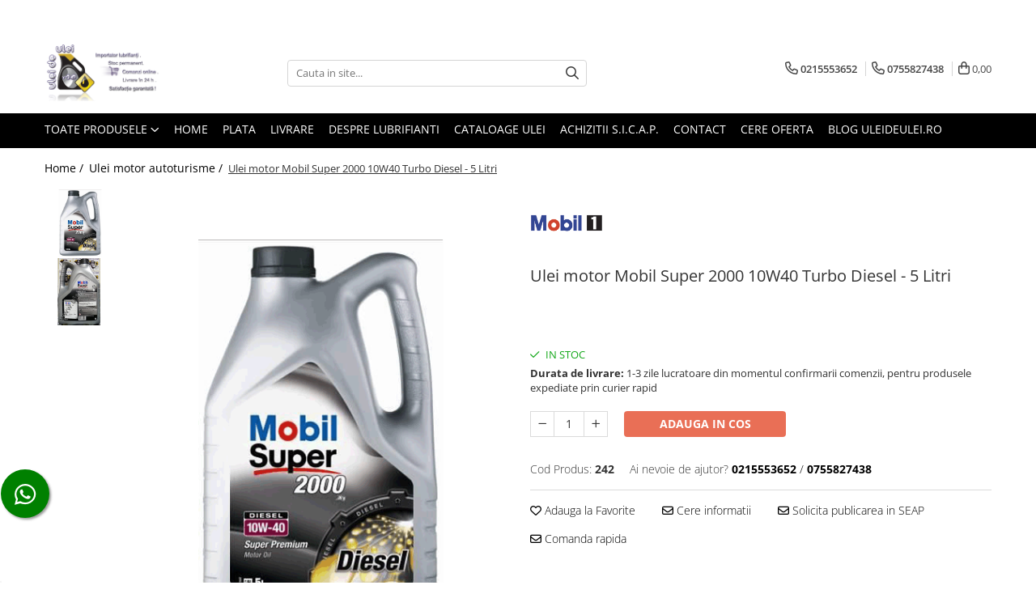

--- FILE ---
content_type: text/html; charset=UTF-8
request_url: https://www.uleideulei.ro/ulei-motor-autoturisme/mobil-super-2000-10w40-turbo-diesel-5-litri.html
body_size: 56544
content:
<!DOCTYPE html>

<html lang="ro-ro">

	<head>
		<meta charset="UTF-8">

		<script src="https://gomagcdn.ro/themes/fashion/js/lazysizes.min.js?v=93031357-4.221" async=""></script>

		<script>
			function g_js(callbk){typeof callbk === 'function' ? window.addEventListener("DOMContentLoaded", callbk, false) : false;}
		</script>

					<link rel="icon" sizes="48x48" href="https://gomagcdn.ro/domains/uleideulei.ro/files/favicon/favicon.png">
			<link rel="apple-touch-icon" sizes="180x180" href="https://gomagcdn.ro/domains/uleideulei.ro/files/favicon/favicon.png">
		
		<style>
			/*body.loading{overflow:hidden;}
			body.loading #wrapper{opacity: 0;visibility: hidden;}
			body #wrapper{opacity: 1;visibility: visible;transition:all .1s ease-out;}*/

			.main-header .main-menu{min-height:43px;}
			.-g-hide{visibility:hidden;opacity:0;}

					</style>
							<link rel="preload" as="image" href="https://gomagcdn.ro/domains/uleideulei.ro/files/product/large/mobil-super-2000-10w40-turbo-diesel-5-litri-72-819558.gif" >
				<link rel="preconnect" href="https://gomagcdn.ro"><link rel="dns-prefetch" href="https://fonts.googleapis.com" /><link rel="dns-prefetch" href="https://fonts.gstatic.com" /><link rel="dns-prefetch" href="https://connect.facebook.net" /><link rel="dns-prefetch" href="https://www.facebook.com" /><link rel="dns-prefetch" href="https://www.googletagmanager.com" /><link rel="dns-prefetch" href="https://analytics.tiktok.com" />
					<link rel="stylesheet" href="https://gomagcdn.ro/themes/fashion/css/main-min-v2.css?v=93031357-4.221-1" data-values='{"blockScripts": "1"}'>
		
					<link rel="stylesheet" href="https://www.uleideulei.ro/theme/default.css?v=31746787217">
		
						<link rel="stylesheet" href="https://gomagcdn.ro/themes/fashion/css/dev-style.css?v=93031357-4.221-1">
		
		
		
		<link rel="preload" href="https://gomagcdn.ro/themes/fashion/js/plugins.js?v=93031357-4.221" as="script">

					<link rel="preload" href="https://gomagcdn.ro/domains/uleideulei.ro/themes/fashion/js/custom.js?1756384865" as="script">
		
					<link rel="preload" href="https://www.uleideulei.ro/theme/default.js?v=31746787217" as="script">
		
		<link rel="alternate" hreflang="x-default" href="https://www.uleideulei.ro/ulei-motor-autoturisme/mobil-super-2000-10w40-turbo-diesel-5-litri.html">
		<link rel="preload" href="https://gomagcdn.ro/themes/fashion/js/dev.js?v=93031357-4.221" as="script">

									<script>
 window.dataLayer = window.dataLayer || [];
  function gtag(){dataLayer.push(arguments);}

  var cookieValue = '';
  var name = 'g_c_consent' + "=";
  var decodedCookie = decodeURIComponent(document.cookie);
  var ca = decodedCookie.split(';');
  for(var i = 0; i <ca.length; i++) {
	var c = ca[i];
	while (c.charAt(0) == ' ') {
	  c = c.substring(1);
	}
	if (c.indexOf(name) == 0) {
	  cookieValue = c.substring(name.length, c.length);
	}
  }



if(cookieValue == ''){
	gtag('consent', 'default', {
	  'ad_storage': 'granted',
	  'ad_user_data': 'granted',
	  'ad_personalization': 'granted',
	  'analytics_storage': 'granted',
	  'personalization_storage': 'granted',
	  'functionality_storage': 'granted',
	  'security_storage': 'granted'
	});
	} else if(cookieValue != '-1'){


			gtag('consent', 'default', {
			'ad_storage': 'granted',
			'ad_user_data': 'granted',
			'ad_personalization': 'granted',
			'analytics_storage': 'granted',
			'personalization_storage': 'granted',
			'functionality_storage': 'granted',
			'security_storage': 'granted'
		});
	} else {
	 gtag('consent', 'default', {
		  'ad_storage': 'denied',
		  'ad_user_data': 'denied',
		  'ad_personalization': 'denied',
		  'analytics_storage': 'denied',
			'personalization_storage': 'denied',
			'functionality_storage': 'denied',
			'security_storage': 'denied'
		});

		 }
</script>
<!-- Global site tag (gtag.js) - Google Ads: 1019025066 -->
<script async src="https://www.googletagmanager.com/gtag/js?id=AW-1019025066"></script>
<script>
  window.dataLayer = window.dataLayer || [];
  function gtag(){dataLayer.push(arguments);}
  gtag('js', new Date());

  gtag('config', 'AW-1019025066');
</script><script>(function(w,d,s,l,i){w[l]=w[l]||[];w[l].push({'gtm.start':
new Date().getTime(),event:'gtm.js'});var f=d.getElementsByTagName(s)[0],
j=d.createElement(s),dl=l!='dataLayer'?'&l='+l:'';j.async=true;j.src=
'https://www.googletagmanager.com/gtm.js?id='+i+dl;f.parentNode.insertBefore(j,f);
})(window,document,'script','dataLayer','GTM-NCKH8B8');</script>					
		<meta name="expires" content="never">
		<meta name="revisit-after" content="1 days">
					<meta name="author" content="Gomag">
				<title>Mobil Super 2000 10W40 Turbo Diesel - 5 Litri</title>


					<meta name="robots" content="index,follow" />
						
		<meta name="description" content="Uleiul de motor Mobil Super 2000 10W40 Turbo Diesel este un lubrifiant semi-sintetic conceput pentru a oferi o performantă într-o mare varietate de condiţii. Formulat spre a vă oferi o siguranţă a protecţiei care o depăşeşte pe cea a uleiurilor convenţionale, Mobil Super 2000 10W40 Turbo Diesel este în special recomandat pentru condiţii de rulare dificile ocazionale, când acesta poate ajuta la combaterea pagubelor provocate de un ştres sporit asupra motorului.

	Specificatii si certificari Mobil Super 2000 10W40 Turbo Diesel :API CF ; ACEA A3/B3

	MB 229.1 ; VW 505.00">
		<meta class="viewport" name="viewport" content="width=device-width, initial-scale=1.0, user-scalable=no">
							<meta property="og:description" content="Uleiul de motor Mobil Super 2000 10W40 Turbo Diesel este un lubrifiant semi-sintetic conceput pentru a oferi o performantă într-o mare varietate de condiţii. Formulat spre a vă oferi o siguranţă a protecţiei care o depăşeşte pe cea a uleiurilor convenţionale, Mobil Super 2000 10W40 Turbo Diesel este în special recomandat pentru condiţii de rulare dificile ocazionale, când acesta poate ajuta la combaterea pagubelor provocate de un ştres sporit asupra motorului.    Specificatii si certificari Mobil Super 2000 10W40 Turbo Diesel :API CF ; ACEA A3/B3    MB 229.1 ; VW 505.00 "/>
							<meta property="og:image" content="https://gomagcdn.ro/domains/uleideulei.ro/files/product/large/mobil-super-2000-10w40-turbo-diesel-5-litri-72-819558.gif"/>
															<link rel="canonical" href="https://www.uleideulei.ro/ulei-motor-autoturisme/mobil-super-2000-10w40-turbo-diesel-5-litri.html" />
			<meta property="og:url" content="https://www.uleideulei.ro/ulei-motor-autoturisme/mobil-super-2000-10w40-turbo-diesel-5-litri.html"/>
						
		<meta name="distribution" content="Global">
		<meta name="owner" content="www.uleideulei.ro">
		<meta name="publisher" content="www.uleideulei.ro">
		<meta name="rating" content="General">
		<meta name="copyright" content="Copyright www.uleideulei.ro 2025. All rights reserved">
		<link rel="search" href="https://www.uleideulei.ro/opensearch.ro.xml" type="application/opensearchdescription+xml" title="Cautare"/>

		
							<script src="https://gomagcdn.ro/themes/fashion/js/jquery-2.1.4.min.js"></script>
			<script defer src="https://gomagcdn.ro/themes/fashion/js/jquery.autocomplete.js?v=20181023"></script>
			<script src="https://gomagcdn.ro/themes/fashion/js/gomag.config.js?v=93031357-4.221"></script>
			<script src="https://gomagcdn.ro/themes/fashion/js/gomag.js?v=93031357-4.221"></script>
		
													<script>
$.Gomag.bind('User/Data/AffiliateMarketing/HideTrafiLeak', function(event, data){

    $('.whatsappfloat').remove();
});
</script><script>
	var items = [];

	items.push(
		{
			id		:'242',
			name	:'Ulei motor Mobil Super 2000 10W40 Turbo Diesel - 5 Litri',
			brand	:'Mobil',
			category:'Ulei motor autoturisme',
			price	:122.0200,
			google_business_vertical: 'retail'
		}
	);

	gtag('event', 'view_item', {
		items: [items],
		currency: "Lei",
		value: "122.0200",
		send_to: 'AW-1019025066'
	});
		gtag('event', 'page_view', {
		send_to: 'AW-1019025066',
		value: 122.0200,
		items: [{
			id: '242',
			google_business_vertical: 'retail'
		}]
		});
	</script><script>	
	$(document).ready(function(){
		
		$(document).on('click', $GomagConfig.cartSummaryItemRemoveButton, function() {
			var productId = $(this).attr("data-product");
			var productSku = $(this).attr("data-productsku");
			var productPrice = $(this).attr("data-productprice");
			var productQty = $(this).attr("data-qty");
			
			gtag('event', 'remove_from_cart', {
					send_to	: 'AW-1019025066',
					value	: parseFloat(productQty) * parseFloat(productPrice),
					items:[{
						id		: productSku,
						quantity: productQty,
						price	: productPrice		 
				}]
			})
			
		})
	
		$(document).on('click', $GomagConfig.checkoutItemRemoveButton, function() {
			
			var itemKey = $(this).attr('id').replace('__checkoutItemRemove','');
			var productId = $(this).data("product");
			var productSku = $(this).attr("productsku");
			var productPrice = $(this).attr("productprice");
			var productQty = $('#quantityToAdd_'+itemKey).val();
			
			gtag('event', 'remove_from_cart', {
				send_to	: 'AW-1019025066',
				value	: parseFloat(productQty) * parseFloat(productPrice),
				items	:[{
					id		: productSku,
					quantity: productQty,
					price	: productPrice
				}]
			})
			
		})
	});		
	
</script>
<!-- Global site tag (gtag.js) - Google Analytics -->
<script async src="https://www.googletagmanager.com/gtag/js?id=G-10YGS3YCKN"></script>
<script>
 
  gtag('js', new Date());

 
$.Gomag.bind('Cookie/Policy/Consent/Denied', function(){
	gtag('consent', 'update', {
		  'ad_storage': 'denied',
		  'ad_user_data': 'denied',
		  'ad_personalization': 'denied',
		  'analytics_storage': 'denied',
			'personalization_storage': 'denied',
			'functionality_storage': 'denied',
			'security_storage': 'denied'
		});
		})
$.Gomag.bind('Cookie/Policy/Consent/Granted', function(){
	gtag('consent', 'update', {
		  'ad_storage': 'granted',
		  'ad_user_data': 'granted',
		  'ad_personalization': 'granted',
		  'analytics_storage': 'granted',
			'personalization_storage': 'granted',
			'functionality_storage': 'granted',
			'security_storage': 'granted'
		});
		})
  gtag('config', 'G-10YGS3YCKN', {allow_enhanced_conversions: true });
</script>
<script>
	function gaBuildProductVariant(product)
	{
		let _return = '';
		if(product.version != undefined)
		{
			$.each(product.version, function(i, a){
				_return += (_return == '' ? '' : ', ')+a.value;
			})
		}
		return _return;
	}

</script>
<script>
	$.Gomag.bind('Product/Add/To/Cart/After/Listing', function gaProductAddToCartLV4(event, data) {
		if(data.product !== undefined) {
			var gaProduct = false;
			if(typeof(gaProducts) != 'undefined' && gaProducts[data.product.id] != undefined)
			{
				gaProduct = gaProducts[data.product.id];

			}

			if(gaProduct == false)
			{
				gaProduct = {};
				gaProduct.item_id = data.product.id;
				gaProduct.currency = data.product.currency ? (String(data.product.currency).toLowerCase() == 'lei' ? 'RON' : data.product.currency) : 'RON';
				gaProduct.item_name =  data.product.sku ;
				gaProduct.item_variant= gaBuildProductVariant(data.product);
				gaProduct.item_brand = data.product.brand;
				gaProduct.item_category = data.product.category;

			}

			gaProduct.price = parseFloat(data.product.price).toFixed(2);
			gaProduct.quantity = data.product.productQuantity;
			gtag("event", "add_to_cart", {
				currency: gaProduct.currency,
				value: parseFloat(gaProduct.price) * parseFloat(gaProduct.quantity),
				items: [
					gaProduct
				]
			});

		}
	})
	$.Gomag.bind('Product/Add/To/Cart/After/Details', function gaProductAddToCartDV4(event, data){

		if(data.product !== undefined){

			var gaProduct = false;
			if(
				typeof(gaProducts) != 'undefined'
				&&
				gaProducts[data.product.id] != undefined
			)
			{
				var gaProduct = gaProducts[data.product.id];
			}

			if(gaProduct == false)
			{
				gaProduct = {};
				gaProduct.item_id = data.product.id;
				gaProduct.currency = data.product.currency ? (String(data.product.currency).toLowerCase() == 'lei' ? 'RON' : data.product.currency) : 'RON';
				gaProduct.item_name =  data.product.sku ;
				gaProduct.item_variant= gaBuildProductVariant(data.product);
				gaProduct.item_brand = data.product.brand;
				gaProduct.item_category = data.product.category;

			}

			gaProduct.price = parseFloat(data.product.price).toFixed(2);
			gaProduct.quantity = data.product.productQuantity;


			gtag("event", "add_to_cart", {
			  currency: gaProduct.currency,
			  value: parseFloat(gaProduct.price) * parseFloat(gaProduct.quantity),
			  items: [
				gaProduct
			  ]
			});
        }

	})
	 $.Gomag.bind('Product/Remove/From/Cart', function gaProductRemovedFromCartV4(event, data){
		var envData = $.Gomag.getEnvData();
		var products = envData.products;

		if(data.data.product !== undefined && products[data.data.product] !== undefined){


			var dataProduct = products[data.data.product];


			gaProduct = {};
			gaProduct.item_id = dataProduct.id;

			gaProduct.item_name =   dataProduct.sku ;
			gaProduct.currency = dataProduct.currency ? (String(dataProduct.currency).toLowerCase() == 'lei' ? 'RON' : dataProduct.currency) : 'RON';
			gaProduct.item_category = dataProduct.category;
			gaProduct.item_brand = dataProduct.brand;
			gaProduct.price = parseFloat(dataProduct.price).toFixed(2);
			gaProduct.quantity = data.data.quantity;
			gaProduct.item_variant= gaBuildProductVariant(dataProduct);
			gtag("event", "remove_from_cart", {
			  currency: gaProduct.currency,
			  value: parseFloat(gaProduct.price) * parseFloat(gaProduct.quantity),
			  items: [
				gaProduct
			  ]
			});
        }

	});

	 $.Gomag.bind('Cart/Quantity/Update', function gaCartQuantityUpdateV4(event, data){
		var envData = $.Gomag.getEnvData();
		var products = envData.products;
		if(!data.data.finalQuantity || !data.data.initialQuantity)
		{
			return false;
		}
		var dataProduct = products[data.data.product];
		if(dataProduct == undefined)
		{
			return false;
		}

		gaProduct = {};
		gaProduct.item_id = dataProduct.id;
		gaProduct.currency = dataProduct.currency ? (String(dataProduct.currency).toLowerCase() == 'lei' ? 'RON' : dataProduct.currency) : 'RON';
		gaProduct.item_name =  dataProduct.sku ;

		gaProduct.item_category = dataProduct.category;
		gaProduct.item_brand = dataProduct.brand;
		gaProduct.price = parseFloat(dataProduct.price).toFixed(2);
		gaProduct.item_variant= gaBuildProductVariant(dataProduct);
		if(parseFloat(data.data.initialQuantity) < parseFloat(data.data.finalQuantity))
		{
			var quantity = parseFloat(data.data.finalQuantity) - parseFloat(data.data.initialQuantity);
			gaProduct.quantity = quantity;

			gtag("event", "add_to_cart", {
			  currency: gaProduct.currency,
			  value: parseFloat(gaProduct.price) * parseFloat(gaProduct.quantity),
			  items: [
				gaProduct
			  ]
			});
		}
		else if(parseFloat(data.data.initialQuantity) > parseFloat(data.data.finalQuantity))
		{
			var quantity = parseFloat(data.data.initialQuantity) - parseFloat(data.data.finalQuantity);
			gaProduct.quantity = quantity;
			gtag("event", "remove_from_cart", {
			  currency: gaProduct.currency,
			  value: parseFloat(gaProduct.price) * parseFloat(gaProduct.quantity),
			  items: [
				gaProduct
			  ]
			});
		}

	});

</script>
<script>
!function (w, d, t) {
  w.TiktokAnalyticsObject=t;var ttq=w[t]=w[t]||[];ttq.methods=["page","track","identify","instances","debug","on","off","once","ready","alias","group","enableCookie","disableCookie","holdConsent","revokeConsent","grantConsent"],ttq.setAndDefer=function(t,e){t[e]=function(){t.push([e].concat(Array.prototype.slice.call(arguments,0)))}};for(var i=0;i<ttq.methods.length;i++)ttq.setAndDefer(ttq,ttq.methods[i]);ttq.instance=function(t){for(
var e=ttq._i[t]||[],n=0;n<ttq.methods.length;n++)ttq.setAndDefer(e,ttq.methods[n]);return e},ttq.load=function(e,n){var r="https://analytics.tiktok.com/i18n/pixel/events.js",o=n&&n.partner;ttq._i=ttq._i||{},ttq._i[e]=[],ttq._i[e]._u=r,ttq._t=ttq._t||{},ttq._t[e]=+new Date,ttq._o=ttq._o||{},ttq._o[e]=n||{};n=document.createElement("script")
;n.type="text/javascript",n.async=!0,n.src=r+"?sdkid="+e+"&lib="+t;e=document.getElementsByTagName("script")[0];e.parentNode.insertBefore(n,e)};


  ttq.load('D3N9QJBC77UD89P2EFJG');
  ttq.page();
}(window, document, 'ttq');
</script><script>
        (function(d, s, i) {
            var f = d.getElementsByTagName(s)[0], j = d.createElement(s);
            j.async = true;
            j.src = "https://t.themarketer.com/t/j/" + i;
            f.parentNode.insertBefore(j, f);
        })(document, "script", "D4UISK4H");
    </script><script>
function gmsc(name, value)
{
	if(value != undefined && value)
	{
		var expires = new Date();
		expires.setTime(expires.getTime() + parseInt(3600*24*1000*90));
		document.cookie = encodeURIComponent(name) + "=" + encodeURIComponent(value) + '; expires='+ expires.toUTCString() + "; path=/";
	}
}
let gmqs = window.location.search;
let gmup = new URLSearchParams(gmqs);
gmsc('g_sc', gmup.get('shop_campaign'));
gmsc('shop_utm_campaign', gmup.get('utm_campaign'));
gmsc('shop_utm_medium', gmup.get('utm_medium'));
gmsc('shop_utm_source', gmup.get('utm_source'));
</script><script>
    (function (w, d, s, o, t, r) {
        w.__aqpxConfig = {
            platform: 'gomag',
            appId: 1363,
            debugMode: false,
            dataLayer: 'dataLayerAq',
            events: ['default', 'default_consent', 'view_item', 'add_to_cart', 'remove_from_cart', 'add_to_wishlist', 'purchase', 'begin_checkout', 'view_cart', 'view_item_list']
        };
        w.__aqpxQueue = w.__aqpxQueue || [];
        w.AQPX = w.AQPX || function () { w.__aqpxQueue.push(arguments) };
        t = d.createElement(s);
        r = d.getElementsByTagName(s)[0];
        t.async = 1;
        t.src = o;
        r.parentNode.insertBefore(t, r);
    })(window, document, 'script', '//cdn.aqurate.ai/pixel/js/aqpx.min.js#latest-generation');
</script><!-- Facebook Pixel Code -->
				<script>
				!function(f,b,e,v,n,t,s){if(f.fbq)return;n=f.fbq=function(){n.callMethod?
				n.callMethod.apply(n,arguments):n.queue.push(arguments)};if(!f._fbq)f._fbq=n;
				n.push=n;n.loaded=!0;n.version="2.0";n.queue=[];t=b.createElement(e);t.async=!0;
				t.src=v;s=b.getElementsByTagName(e)[0];s.parentNode.insertBefore(t,s)}(window,
				document,"script","//connect.facebook.net/en_US/fbevents.js");

				fbq("init", "2583885315027185");
				fbq("track", "PageView");</script>
				<!-- End Facebook Pixel Code -->
				<script>
				$.Gomag.bind('User/Ajax/Data/Loaded', function(event, data){
					if(data != undefined && data.data != undefined)
					{
						var eventData = data.data;
						if(eventData.facebookUserData != undefined)
						{
							$('body').append(eventData.facebookUserData);
						}
					}
				})
				</script>
				<meta name="facebook-domain-verification" content="nr5e1ynrkozurqw7umdy8vgi7bolrm" /><script>
	$.Gomag.bind('Product/Add/To/Cart/After/Listing', function(event, data){
		if(data.product !== undefined){
			gtag('event', 'add_to_cart', {
				send_to	: 'AW-1019025066',
				value	: parseFloat(data.product.productQuantity) * parseFloat(data.product.price),
				items	:[{
					id		: data.product.sku,
					name	: data.product.name,
					brand	: data.product.brand,
					category: data.product.category,
					quantity: data.product.productQuantity,
					price	: data.product.price
				 
			}]
		   })
        }
	})
	$.Gomag.bind('Product/Add/To/Cart/After/Details', function(event, data){
		
		if(data.product !== undefined){
			gtag('event', 'add_to_cart', {
				send_to: 'AW-1019025066',
				value: parseFloat(data.product.productQuantity) * parseFloat(data.product.price),
				items: [{
					id: data.product.sku,
					name		: data.product.name,
					brand		: data.product.brand,
					category	: data.product.category,
					quantity	: data.product.productQuantity,
					price		: data.product.price
				}]	
			})
		}
	})
   
</script><meta name="google-site-verification" content="6AavnYwrga1mp3zGpamCCli2zTfX4ZXiRavkAPuIrGk" />					
		
	</head>

	<body class="" style="background: #ffffff top center repeat;">

		<script >
			function _addCss(url, attribute, value, loaded){
				var _s = document.createElement('link');
				_s.rel = 'stylesheet';
				_s.href = url;
				_s.type = 'text/css';
				if(attribute)
				{
					_s.setAttribute(attribute, value)
				}
				if(loaded){
					_s.onload = function(){
						var dom = document.getElementsByTagName('body')[0];
						//dom.classList.remove('loading');
					}
				}
				var _st = document.getElementsByTagName('link')[0];
				_st.parentNode.insertBefore(_s, _st);
			}
			//_addCss('https://fonts.googleapis.com/css2?family=Open+Sans:ital,wght@0,300;0,400;0,600;0,700;1,300;1,400&display=swap');
			_addCss('https://gomagcdn.ro/themes/_fonts/Open-Sans.css');

		</script>
		<script>
				/*setTimeout(
				  function()
				  {
				   document.getElementsByTagName('body')[0].classList.remove('loading');
				  }, 1000);*/
		</script>
									<noscript><iframe src="https://www.googletagmanager.com/ns.html?id=GTM-NCKH8B8"
height="0" width="0" style="display:none;visibility:hidden"></iframe></noscript>					
					<div id="fb-root"></div>
						<script >
			window.fbAsyncInit = function() {
			FB.init({
			appId : '469278270609765',
			autoLogAppEvents : true,
			xfbml : true,
			version : 'v12.0'
			});
			};
			</script>
			<script async defer crossorigin="anonymous" src="https://connect.facebook.net/ro_RO/sdk.js"></script>
					
		<div id="wrapper">
			<!-- BLOCK:9a8e66e01190d16797cf6a0bfb85df84 start -->
<div id="_cartSummary" class="hide"></div>

<script >
	$(document).ready(function() {

		$(document).on('keypress', '.-g-input-loader', function(){
			$(this).addClass('-g-input-loading');
		})

		$.Gomag.bind('Product/Add/To/Cart/After', function(eventResponse, properties)
		{
									var data = JSON.parse(properties.data);
			$('.q-cart').html(data.quantity);
			if(parseFloat(data.quantity) > 0)
			{
				$('.q-cart').removeClass('hide');
			}
			else
			{
				$('.q-cart').addClass('hide');
			}
			$('.cartPrice').html(data.subtotal + ' ' + data.currency);
			$('.cartProductCount').html(data.quantity);


		})
		$('#_cartSummary').on('updateCart', function(event, cart) {
			var t = $(this);

			$.get('https://www.uleideulei.ro/cart-update', {
				cart: cart
			}, function(data) {

				$('.q-cart').html(data.quantity);
				if(parseFloat(data.quantity) > 0)
				{
					$('.q-cart').removeClass('hide');
				}
				else
				{
					$('.q-cart').addClass('hide');
				}
				$('.cartPrice').html(data.subtotal + ' ' + data.currency);
				$('.cartProductCount').html(data.quantity);
			}, 'json');
			window.ga = window.ga || function() {
				(ga.q = ga.q || []).push(arguments)
			};
			ga('send', 'event', 'Buton', 'Click', 'Adauga_Cos');
		});

		if(window.gtag_report_conversion) {
			$(document).on("click", 'li.phone-m', function() {
				var phoneNo = $('li.phone-m').children( "a").attr('href');
				gtag_report_conversion(phoneNo);
			});

		}

	});
</script>



<header class="main-header container-bg clearfix" data-block="headerBlock">
	<div class="discount-tape container-h full -g-hide" id="_gomagHellobar">
<style>
.discount-tape{position: relative;width:100%;padding:0;text-align:center;font-size:14px;overflow: hidden;z-index:99;}
.discount-tape a{color: #ffffff;}
.Gomag-HelloBar{padding:10px;}
@media screen and (max-width: 767px){.discount-tape{font-size:13px;}}
</style>
<div class="Gomag-HelloBar" style="background: #c70000;color: #ffffff;">
	
		<strong>Transport national gratuit la comenzi >250 lei | Livrare in peste 8000 de lockere FANbox si Easybox | <strong><a href="https://www.uleideulei.ro/cere-oferta" target="_blank">Cere oferta de pret piese AM si OE pe baza seriei  -> <span style="color:#ffffff;">VIN(șasiu)</span></strong></strong></a>
			
	</div>
<div class="clear"></div>
</div>

		
	<div class="top-head-bg container-h full">

		<div class="top-head container-h">
			<div class="row">
				<div class="col-md-3 col-sm-3 col-xs-5 logo-h">
					
	<a href="https://www.uleideulei.ro" id="logo" data-pageId="2">
		<img src="https://gomagcdn.ro/domains/uleideulei.ro/files/company/logo-ulei9838.png" fetchpriority="high" class="img-responsive" alt="Ulei motor ulei auto ulei industrial ulei hidraulic filtre auto detailing auto cosmetica auto becuri lubrifianti stergatoare placute frana discuri frana agricultura" title="Ulei motor ulei auto ulei industrial ulei hidraulic filtre auto detailing auto cosmetica auto becuri lubrifianti stergatoare placute frana discuri frana agricultura" width="200" height="50" style="width:auto;">
	</a>
				</div>
				<div class="col-md-4 col-sm-4 col-xs-7 main search-form-box">
					
<form name="search-form" class="search-form" action="https://www.uleideulei.ro/produse" id="_searchFormMainHeader">

	<input id="_autocompleteSearchMainHeader" name="c" class="input-placeholder -g-input-loader" type="text" placeholder="Cauta in site..." aria-label="Search"  value="">
	<button id="_doSearch" class="search-button" aria-hidden="true">
		<i class="fa fa-search" aria-hidden="true"></i>
	</button>

				<script >
			$(document).ready(function() {

				$('#_autocompleteSearchMainHeader').autocomplete({
					serviceUrl: 'https://www.uleideulei.ro/autocomplete',
					minChars: 2,
					deferRequestBy: 700,
					appendTo: '#_searchFormMainHeader',
					width: parseInt($('#_doSearch').offset().left) - parseInt($('#_autocompleteSearchMainHeader').offset().left),
					formatResult: function(suggestion, currentValue) {
						return suggestion.value;
					},
					onSelect: function(suggestion) {
						$(this).val(suggestion.data);
					},
					onSearchComplete: function(suggestion) {
						$(this).removeClass('-g-input-loading');
					}
				});
				$(document).on('click', '#_doSearch', function(e){
					e.preventDefault();
					if($('#_autocompleteSearchMainHeader').val() != '')
					{
						$('#_searchFormMainHeader').submit();
					}
				})
			});
		</script>
	

</form>
				</div>
				<div class="col-md-5 col-sm-5 acount-section">
					
<ul>
	<li class="search-m hide">
		<a href="#" class="-g-no-url" aria-label="Cauta in site..." data-pageId="">
			<i class="fa fa-search search-open" aria-hidden="true"></i>
			<i style="display:none" class="fa fa-times search-close" aria-hidden="true"></i>
		</a>
	</li>
	<li class="-g-user-icon -g-user-icon-empty">
			
	</li>
	
				<li class="contact-header">
			<a href="tel:0215553652" aria-label="Contacteaza-ne" data-pageId="3">
				<i class="fa fa-phone" aria-hidden="true"></i>
									<span class="count-phone">1</span>
								<span>0215553652</span>
			</a>
		</li>
				<li class="contact-header -g-contact-phone2">
			<a href="tel:0755827438" aria-label="Contacteaza-ne" data-pageId="3">
				<i class="fa fa-phone" aria-hidden="true"></i>
				<span class="count-phone">2</span>
				<span>0755827438</span>
			</a>
		</li>
		<li class="wishlist-header hide">
		<a href="https://www.uleideulei.ro/wishlist" aria-label="Wishlist" data-pageId="28">
			<span class="-g-wishlist-product-count -g-hide"></span>
			<i class="fa fa-heart-o" aria-hidden="true"></i>
			<span class="">Favorite</span>
		</a>
	</li>
	<li class="cart-header-btn cart">
		<a class="cart-drop _showCartHeader" href="https://www.uleideulei.ro/cos-de-cumparaturi" aria-label="Cos de cumparaturi">
			<span class="q-cart hide">0</span>
			<i class="fa fa-shopping-bag" aria-hidden="true"></i>
			<span class="count cartPrice">0,00
				
			</span>
		</a>
					<div class="cart-dd  _cartShow cart-closed"></div>
			</li>

	</ul>

	<script>
		$(document).ready(function() {
			//Cart
							$('.cart').mouseenter(function() {
					$.Gomag.showCartSummary('div._cartShow');
				}).mouseleave(function() {
					$.Gomag.hideCartSummary('div._cartShow');
					$('div._cartShow').removeClass('cart-open');
				});
						$(document).on('click', '.dropdown-toggle', function() {
				window.location = $(this).attr('href');
			})
		})
	</script>

				</div>
			</div>
		</div>
	</div>


<div id="navigation">
	<nav id="main-menu" class="main-menu container-h full clearfix">
		<a href="#" class="menu-trg -g-no-url" title="Produse">
			<span>&nbsp;</span>
		</a>
		
<div class="container-h nav-menu-hh clearfix">

	<!-- BASE MENU -->
	<ul class="
			nav-menu base-menu
			
			
		">

		<li class="all-product-button menu-drop">
			<a class="" href="#mm-2">Toate Produsele <i class="fa fa-angle-down"></i></a>
			<div class="menu-dd">
				

	<ul class="FH">
			
		<li class="ifDrop __GomagMM ">
							<a
					href="#"
					class="  -g-no-url "
					rel="  "
					
					title="► Detailing si cosmetica"
					data-Gomag=''
					data-block-name="mainMenuD0"
					data-pageId= ""
					data-block="mainMenuD">
											<span class="list">► Detailing si cosmetica</span>
						<i class="fa fa-angle-right"></i>
				</a>

										<ul class="drop-list clearfix w60">
															<li class="image">
																			<a
											href=""
											 target="_self"
											 class = "banner_toate"
											>
												<img class="img-responsive" src="https://gomagcdn.ro/domains/uleideulei.ro/files/banner/banner-categorie-cosmetica4864.jpg" alt="► Detailing si cosmetica" loading="lazy">
										</a>
																	</li>
																																						<li class="fl">
										<div class="col">
											<p class="title">
												<a
												href="https://www.uleideulei.ro/intretinere-interior"
												class="title    "
												rel="  "
												
												title="Intretinere interior"
												data-Gomag='{"image":"https:\/\/gomagcdn.ro\/domains\/uleideulei.ro\/files\/category\/original\/detailing-interior3916.jpg"}'
												data-block-name="mainMenuD1"
												data-block="mainMenuD"
												data-pageId= "80"
												>
																										Intretinere interior
												</a>
											</p>
																																															<a
														href="https://www.uleideulei.ro/curatare-tapiterie-auto"
														rel="  "
														
														title="Curatare tapiterie auto"
														class="    "
														data-Gomag='{"image":"https:\/\/gomagcdn.ro\/domains\/uleideulei.ro\/files\/category\/original\/interior-textil2249.jpg"}'
														data-block-name="mainMenuD2"
														data-block="mainMenuD"
														data-pageId="208"
													>
																												<i class="fa fa-angle-right"></i>
														<span>Curatare tapiterie auto</span>
													</a>
																									<a
														href="https://www.uleideulei.ro/curatare-si-intretinere-piele"
														rel="  "
														
														title="Curatare si intretinere piele"
														class="    "
														data-Gomag='{"image":"https:\/\/gomagcdn.ro\/domains\/uleideulei.ro\/files\/category\/original\/interior-piele9311.jpg"}'
														data-block-name="mainMenuD2"
														data-block="mainMenuD"
														data-pageId="208"
													>
																												<i class="fa fa-angle-right"></i>
														<span>Curatare si intretinere piele</span>
													</a>
																									<a
														href="https://www.uleideulei.ro/plastice-interioare"
														rel="  "
														
														title="Plastice interioare"
														class="    "
														data-Gomag='{"image":"https:\/\/gomagcdn.ro\/domains\/uleideulei.ro\/files\/category\/original\/interior-plastice4380.jpg"}'
														data-block-name="mainMenuD2"
														data-block="mainMenuD"
														data-pageId="208"
													>
																												<i class="fa fa-angle-right"></i>
														<span>Plastice interioare</span>
													</a>
																									<a
														href="https://www.uleideulei.ro/perii-si-pensule"
														rel="  "
														
														title="Perii si pensule"
														class="    "
														data-Gomag='{"image":"https:\/\/gomagcdn.ro\/domains\/uleideulei.ro\/files\/category\/original\/interior-pensule7882.jpg"}'
														data-block-name="mainMenuD2"
														data-block="mainMenuD"
														data-pageId="208"
													>
																												<i class="fa fa-angle-right"></i>
														<span>Perii si pensule</span>
													</a>
																							
										</div>
									</li>
																																<li class="fl">
										<div class="col">
											<p class="title">
												<a
												href="https://www.uleideulei.ro/intretinere-exterior"
												class="title    "
												rel="  "
												
												title="Intretinere exterior"
												data-Gomag='{"image":"https:\/\/gomagcdn.ro\/domains\/uleideulei.ro\/files\/category\/original\/detailing-exterior5226.jpg"}'
												data-block-name="mainMenuD1"
												data-block="mainMenuD"
												data-pageId= "80"
												>
																										Intretinere exterior
												</a>
											</p>
																																															<a
														href="https://www.uleideulei.ro/curatare-geamuri-auto"
														rel="  "
														
														title="Curatare geamuri auto"
														class="    "
														data-Gomag='{"image":"https:\/\/gomagcdn.ro\/domains\/uleideulei.ro\/files\/category\/original\/exterior-curatare-geamuri7003.jpg"}'
														data-block-name="mainMenuD2"
														data-block="mainMenuD"
														data-pageId="208"
													>
																												<i class="fa fa-angle-right"></i>
														<span>Curatare geamuri auto</span>
													</a>
																									<a
														href="https://www.uleideulei.ro/ceara-auto"
														rel="  "
														
														title="Ceara auto"
														class="    "
														data-Gomag='{"image":"https:\/\/gomagcdn.ro\/domains\/uleideulei.ro\/files\/category\/original\/exterior-ceara-auto2408.jpg"}'
														data-block-name="mainMenuD2"
														data-block="mainMenuD"
														data-pageId="208"
													>
																												<i class="fa fa-angle-right"></i>
														<span>Ceara auto</span>
													</a>
																									<a
														href="https://www.uleideulei.ro/sealant"
														rel="  "
														
														title="Sealant"
														class="    "
														data-Gomag='{"image":"https:\/\/gomagcdn.ro\/domains\/uleideulei.ro\/files\/category\/original\/exterior-sealant7906.jpg"}'
														data-block-name="mainMenuD2"
														data-block="mainMenuD"
														data-pageId="208"
													>
																												<i class="fa fa-angle-right"></i>
														<span>Sealant</span>
													</a>
																									<a
														href="https://www.uleideulei.ro/sampon-auto"
														rel="  "
														
														title="Sampon auto"
														class="    "
														data-Gomag='{"image":"https:\/\/gomagcdn.ro\/domains\/uleideulei.ro\/files\/category\/original\/exterior-sampon4816.jpg"}'
														data-block-name="mainMenuD2"
														data-block="mainMenuD"
														data-pageId="208"
													>
																												<i class="fa fa-angle-right"></i>
														<span>Sampon auto</span>
													</a>
																									<a
														href="https://www.uleideulei.ro/polish-auto"
														rel="  "
														
														title="Polish auto"
														class="    "
														data-Gomag='{"image":"https:\/\/gomagcdn.ro\/domains\/uleideulei.ro\/files\/category\/original\/exterior-polish5321.jpg"}'
														data-block-name="mainMenuD2"
														data-block="mainMenuD"
														data-pageId="208"
													>
																												<i class="fa fa-angle-right"></i>
														<span>Polish auto</span>
													</a>
																									<a
														href="https://www.uleideulei.ro/jante-si-anvelope"
														rel="  "
														
														title="Jante si anvelope"
														class="    "
														data-Gomag='{"image":"https:\/\/gomagcdn.ro\/domains\/uleideulei.ro\/files\/category\/original\/exterior-jante1506.jpg"}'
														data-block-name="mainMenuD2"
														data-block="mainMenuD"
														data-pageId="208"
													>
																												<i class="fa fa-angle-right"></i>
														<span>Jante si anvelope</span>
													</a>
																									<a
														href="https://www.uleideulei.ro/accesorii-spalare-si-uscare"
														rel="  "
														
														title="Accesorii spalare si uscare"
														class="    "
														data-Gomag='{"image":"https:\/\/gomagcdn.ro\/domains\/uleideulei.ro\/files\/category\/original\/exterior-spalare-si-uscare7395.jpg"}'
														data-block-name="mainMenuD2"
														data-block="mainMenuD"
														data-pageId="208"
													>
																												<i class="fa fa-angle-right"></i>
														<span>Accesorii spalare si uscare</span>
													</a>
																									<a
														href="https://www.uleideulei.ro/intretinere-motor"
														rel="  "
														
														title="Intretinere motor"
														class="    "
														data-Gomag='{"image":"https:\/\/gomagcdn.ro\/domains\/uleideulei.ro\/files\/category\/original\/exterior-motor7740.jpg"}'
														data-block-name="mainMenuD2"
														data-block="mainMenuD"
														data-pageId="208"
													>
																												<i class="fa fa-angle-right"></i>
														<span>Intretinere motor</span>
													</a>
																									<a
														href="https://www.uleideulei.ro/curatare-generala"
														rel="  "
														
														title="Curatare generala"
														class="    "
														data-Gomag='{"image":"https:\/\/gomagcdn.ro\/domains\/uleideulei.ro\/files\/category\/original\/exterior-curatare-generala1183.jpg"}'
														data-block-name="mainMenuD2"
														data-block="mainMenuD"
														data-pageId="208"
													>
																												<i class="fa fa-angle-right"></i>
														<span>Curatare generala</span>
													</a>
																									<a
														href="https://www.uleideulei.ro/restaurare-faruri"
														rel="  "
														
														title="Restaurare faruri"
														class="    "
														data-Gomag='{"image":"https:\/\/gomagcdn.ro\/domains\/uleideulei.ro\/files\/category\/original\/exterior-faruri7416.jpg"}'
														data-block-name="mainMenuD2"
														data-block="mainMenuD"
														data-pageId="208"
													>
																												<i class="fa fa-angle-right"></i>
														<span>Restaurare faruri</span>
													</a>
																									<a
														href="https://www.uleideulei.ro/spalare-si-detailing-rapid"
														rel="  "
														
														title="Spalare si detailing rapid"
														class="    "
														data-Gomag='{"image":"https:\/\/gomagcdn.ro\/domains\/uleideulei.ro\/files\/category\/original\/exterior-detailing-rapid6009.jpg"}'
														data-block-name="mainMenuD2"
														data-block="mainMenuD"
														data-pageId="208"
													>
																												<i class="fa fa-angle-right"></i>
														<span>Spalare si detailing rapid</span>
													</a>
																									<a
														href="https://www.uleideulei.ro/decontaminare-vopsea"
														rel="  "
														
														title="Decontaminare vopsea"
														class="    "
														data-Gomag='{"image":"https:\/\/gomagcdn.ro\/domains\/uleideulei.ro\/files\/category\/original\/exterior-decontaminare2404.jpg"}'
														data-block-name="mainMenuD2"
														data-block="mainMenuD"
														data-pageId="208"
													>
																												<i class="fa fa-angle-right"></i>
														<span>Decontaminare vopsea</span>
													</a>
																									<a
														href="https://www.uleideulei.ro/intretinere-vopsea"
														rel="  "
														
														title="Intretinere vopsea"
														class="    "
														data-Gomag='{"image":"https:\/\/gomagcdn.ro\/domains\/uleideulei.ro\/files\/category\/original\/exterior-vopsea5526.jpg"}'
														data-block-name="mainMenuD2"
														data-block="mainMenuD"
														data-pageId="208"
													>
																												<i class="fa fa-angle-right"></i>
														<span>Intretinere vopsea</span>
													</a>
																									<a
														href="https://www.uleideulei.ro/dressing-exterior"
														rel="  "
														
														title="Dressing exterior"
														class="    "
														data-Gomag='{"image":"https:\/\/gomagcdn.ro\/domains\/uleideulei.ro\/files\/category\/original\/exterior-dressing4649.jpg"}'
														data-block-name="mainMenuD2"
														data-block="mainMenuD"
														data-pageId="208"
													>
																												<i class="fa fa-angle-right"></i>
														<span>Dressing exterior</span>
													</a>
																									<a
														href="https://www.uleideulei.ro/abrazive"
														rel="  "
														
														title="Abrazive"
														class="    "
														data-Gomag='{"image":"https:\/\/gomagcdn.ro\/domains\/uleideulei.ro\/files\/category\/original\/exterior-abrazive9662.jpg"}'
														data-block-name="mainMenuD2"
														data-block="mainMenuD"
														data-pageId="208"
													>
																												<i class="fa fa-angle-right"></i>
														<span>Abrazive</span>
													</a>
																							
										</div>
									</li>
																																<li class="fl">
										<div class="col">
											<p class="title">
												<a
												href="https://www.uleideulei.ro/intretinere-moto"
												class="title    "
												rel="  "
												
												title="Intretinere moto"
												data-Gomag='{"image":"https:\/\/gomagcdn.ro\/domains\/uleideulei.ro\/files\/category\/original\/detailing-moto1043.jpg"}'
												data-block-name="mainMenuD1"
												data-block="mainMenuD"
												data-pageId= "80"
												>
																										Intretinere moto
												</a>
											</p>
																						
										</div>
									</li>
																																<li class="fl">
										<div class="col">
											<p class="title">
												<a
												href="https://www.uleideulei.ro/intretinere-barci"
												class="title    "
												rel="  "
												
												title="Intretinere barci"
												data-Gomag='{"image":"https:\/\/gomagcdn.ro\/domains\/uleideulei.ro\/files\/category\/original\/intretinere-barci2674.jpg"}'
												data-block-name="mainMenuD1"
												data-block="mainMenuD"
												data-pageId= "80"
												>
																										Intretinere barci
												</a>
											</p>
																						
										</div>
									</li>
																																<li class="fl">
										<div class="col">
											<p class="title">
												<a
												href="https://www.uleideulei.ro/recipiente-si-pulverizatoare"
												class="title    "
												rel="  "
												
												title="Recipiente si pulverizatoare"
												data-Gomag='{"image":"https:\/\/gomagcdn.ro\/domains\/uleideulei.ro\/files\/category\/original\/recipiente9907.jpg"}'
												data-block-name="mainMenuD1"
												data-block="mainMenuD"
												data-pageId= "80"
												>
																										Recipiente si pulverizatoare
												</a>
											</p>
																						
										</div>
									</li>
																																<li class="fl">
										<div class="col">
											<p class="title">
												<a
												href="https://www.uleideulei.ro/genti-si-accesorii"
												class="title    "
												rel="  "
												
												title="Genti si accesorii"
												data-Gomag='{"image":"https:\/\/gomagcdn.ro\/domains\/uleideulei.ro\/files\/category\/original\/genti6115.jpg"}'
												data-block-name="mainMenuD1"
												data-block="mainMenuD"
												data-pageId= "80"
												>
																										Genti si accesorii
												</a>
											</p>
																						
										</div>
									</li>
																													</ul>
									
		</li>
		
		<li class="ifDrop __GomagMM ">
							<a
					href="#"
					class="  -g-no-url "
					rel="  "
					
					title="► Filtre auto"
					data-Gomag=''
					data-block-name="mainMenuD0"
					data-pageId= ""
					data-block="mainMenuD">
											<span class="list">► Filtre auto</span>
						<i class="fa fa-angle-right"></i>
				</a>

										<ul class="drop-list clearfix w60">
															<li class="image">
																			<a
											href="https://www.uleideulei.ro/filtre"
											 target="_self"
											 class = "banner_toate"
											>
												<img class="img-responsive" src="https://gomagcdn.ro/domains/uleideulei.ro/files/banner/banner-categorie-filtre1311.jpg" alt="► Filtre auto" loading="lazy">
										</a>
																	</li>
																																						<li class="fl">
										<div class="col">
											<p class="title">
												<a
												href="https://www.uleideulei.ro/accesorii-filtre"
												class="title    "
												rel="  "
												
												title="■ Accesorii filtre"
												data-Gomag='{"image":"https:\/\/gomagcdn.ro\/domains\/uleideulei.ro\/files\/category\/original\/chei6222.jpg"}'
												data-block-name="mainMenuD1"
												data-block="mainMenuD"
												data-pageId= "200"
												>
																										■ Accesorii filtre
												</a>
											</p>
																						
										</div>
									</li>
																																<li class="fl">
										<div class="col">
											<p class="title">
												<a
												href="https://www.uleideulei.ro/filtre-ulei"
												class="title    "
												rel="  "
												
												title="■ Filtre ulei"
												data-Gomag='{"image":"https:\/\/gomagcdn.ro\/domains\/uleideulei.ro\/files\/category\/original\/filtre-ulei2887.jpg"}'
												data-block-name="mainMenuD1"
												data-block="mainMenuD"
												data-pageId= "192"
												>
																										■ Filtre ulei
												</a>
											</p>
																						
										</div>
									</li>
																																<li class="fl">
										<div class="col">
											<p class="title">
												<a
												href="https://www.uleideulei.ro/filtre-aer"
												class="title    "
												rel="  "
												
												title="■ Filtre aer"
												data-Gomag='{"image":"https:\/\/gomagcdn.ro\/domains\/uleideulei.ro\/files\/category\/original\/filtre-aer6256.jpg"}'
												data-block-name="mainMenuD1"
												data-block="mainMenuD"
												data-pageId= "193"
												>
																										■ Filtre aer
												</a>
											</p>
																						
										</div>
									</li>
																																<li class="fl">
										<div class="col">
											<p class="title">
												<a
												href="https://www.uleideulei.ro/filtre-combustibil"
												class="title    "
												rel="  "
												
												title="■ Filtre combustibil"
												data-Gomag='{"image":"https:\/\/gomagcdn.ro\/domains\/uleideulei.ro\/files\/category\/original\/filtre-combustibil7743.jpg"}'
												data-block-name="mainMenuD1"
												data-block="mainMenuD"
												data-pageId= "194"
												>
																										■ Filtre combustibil
												</a>
											</p>
																						
										</div>
									</li>
																																<li class="fl">
										<div class="col">
											<p class="title">
												<a
												href="https://www.uleideulei.ro/filtre-habitaclu"
												class="title    "
												rel="  "
												
												title="■ Filtre habitaclu"
												data-Gomag='{"image":"https:\/\/gomagcdn.ro\/domains\/uleideulei.ro\/files\/category\/original\/filtre-habitaclu1709.jpg"}'
												data-block-name="mainMenuD1"
												data-block="mainMenuD"
												data-pageId= "195"
												>
																										■ Filtre habitaclu
												</a>
											</p>
																						
										</div>
									</li>
																																<li class="fl">
										<div class="col">
											<p class="title">
												<a
												href="https://www.uleideulei.ro/filtre-hidraulice"
												class="title    "
												rel="  "
												
												title="■ Filtre hidraulice"
												data-Gomag='{"image":"https:\/\/gomagcdn.ro\/domains\/uleideulei.ro\/files\/category\/original\/filtre-hidraulice1523.jpg"}'
												data-block-name="mainMenuD1"
												data-block="mainMenuD"
												data-pageId= "196"
												>
																										■ Filtre hidraulice
												</a>
											</p>
																						
										</div>
									</li>
																																<li class="fl">
										<div class="col">
											<p class="title">
												<a
												href="https://www.uleideulei.ro/filtre-uscator"
												class="title    "
												rel="  "
												
												title="■ Filtre uscator"
												data-Gomag='{"image":"https:\/\/gomagcdn.ro\/domains\/uleideulei.ro\/files\/category\/original\/filtre-uscator8501.jpg"}'
												data-block-name="mainMenuD1"
												data-block="mainMenuD"
												data-pageId= "199"
												>
																										■ Filtre uscator
												</a>
											</p>
																						
										</div>
									</li>
																																<li class="fl">
										<div class="col">
											<p class="title">
												<a
												href="https://www.uleideulei.ro/filtre-aditivi"
												class="title    "
												rel="  "
												
												title="■ Filtre aditivi"
												data-Gomag=''
												data-block-name="mainMenuD1"
												data-block="mainMenuD"
												data-pageId= "197"
												>
																										■ Filtre aditivi
												</a>
											</p>
																						
										</div>
									</li>
																																<li class="fl">
										<div class="col">
											<p class="title">
												<a
												href="https://www.uleideulei.ro/filtre-agent-racire"
												class="title    "
												rel="  "
												
												title="■ Filtre agent racire"
												data-Gomag=''
												data-block-name="mainMenuD1"
												data-block="mainMenuD"
												data-pageId= "198"
												>
																										■ Filtre agent racire
												</a>
											</p>
																						
										</div>
									</li>
																													</ul>
									
		</li>
		
		<li class="ifDrop __GomagMM ">
							<a
					href="#"
					class="  -g-no-url "
					rel="  "
					
					title="► Piese auto"
					data-Gomag=''
					data-block-name="mainMenuD0"
					data-pageId= ""
					data-block="mainMenuD">
											<span class="list">► Piese auto</span>
						<i class="fa fa-angle-right"></i>
				</a>

										<ul class="drop-list clearfix w100">
															<li class="image">
																	</li>
																																						<li class="fl">
										<div class="col">
											<p class="title">
												<a
												href="https://www.uleideulei.ro/filtre"
												class="title    "
												rel="  "
												
												title="Filtre"
												data-Gomag=''
												data-block-name="mainMenuD1"
												data-block="mainMenuD"
												data-pageId= "80"
												>
																										Filtre
												</a>
											</p>
																																															<a
														href="https://www.uleideulei.ro/accesorii-filtre"
														rel="  "
														
														title="Accesorii filtre"
														class="    "
														data-Gomag='{"image":"https:\/\/gomagcdn.ro\/domains\/uleideulei.ro\/files\/category\/original\/chei6222.jpg"}'
														data-block-name="mainMenuD2"
														data-block="mainMenuD"
														data-pageId="190"
													>
																												<i class="fa fa-angle-right"></i>
														<span>Accesorii filtre</span>
													</a>
																									<a
														href="https://www.uleideulei.ro/filtre-ulei"
														rel="  "
														
														title="Filtre ulei"
														class="    "
														data-Gomag='{"image":"https:\/\/gomagcdn.ro\/domains\/uleideulei.ro\/files\/category\/original\/filtre-ulei2887.jpg"}'
														data-block-name="mainMenuD2"
														data-block="mainMenuD"
														data-pageId="190"
													>
																												<i class="fa fa-angle-right"></i>
														<span>Filtre ulei</span>
													</a>
																									<a
														href="https://www.uleideulei.ro/filtre-aer"
														rel="  "
														
														title="Filtre aer"
														class="    "
														data-Gomag='{"image":"https:\/\/gomagcdn.ro\/domains\/uleideulei.ro\/files\/category\/original\/filtre-aer6256.jpg"}'
														data-block-name="mainMenuD2"
														data-block="mainMenuD"
														data-pageId="190"
													>
																												<i class="fa fa-angle-right"></i>
														<span>Filtre aer</span>
													</a>
																									<a
														href="https://www.uleideulei.ro/filtre-combustibil"
														rel="  "
														
														title="Filtre combustibil"
														class="    "
														data-Gomag='{"image":"https:\/\/gomagcdn.ro\/domains\/uleideulei.ro\/files\/category\/original\/filtre-combustibil7743.jpg"}'
														data-block-name="mainMenuD2"
														data-block="mainMenuD"
														data-pageId="190"
													>
																												<i class="fa fa-angle-right"></i>
														<span>Filtre combustibil</span>
													</a>
																									<a
														href="https://www.uleideulei.ro/filtre-habitaclu"
														rel="  "
														
														title="Filtre habitaclu"
														class="    "
														data-Gomag='{"image":"https:\/\/gomagcdn.ro\/domains\/uleideulei.ro\/files\/category\/original\/filtre-habitaclu1709.jpg"}'
														data-block-name="mainMenuD2"
														data-block="mainMenuD"
														data-pageId="190"
													>
																												<i class="fa fa-angle-right"></i>
														<span>Filtre habitaclu</span>
													</a>
																									<a
														href="https://www.uleideulei.ro/filtre-uscator"
														rel="  "
														
														title="Filtre uscator"
														class="    "
														data-Gomag='{"image":"https:\/\/gomagcdn.ro\/domains\/uleideulei.ro\/files\/category\/original\/filtre-uscator8501.jpg"}'
														data-block-name="mainMenuD2"
														data-block="mainMenuD"
														data-pageId="190"
													>
																												<i class="fa fa-angle-right"></i>
														<span>Filtre uscator</span>
													</a>
																									<a
														href="https://www.uleideulei.ro/filtre-hidraulice"
														rel="  "
														
														title="Filtre hidraulice"
														class="    "
														data-Gomag='{"image":"https:\/\/gomagcdn.ro\/domains\/uleideulei.ro\/files\/category\/original\/filtre-hidraulice1523.jpg"}'
														data-block-name="mainMenuD2"
														data-block="mainMenuD"
														data-pageId="190"
													>
																												<i class="fa fa-angle-right"></i>
														<span>Filtre hidraulice</span>
													</a>
																							
										</div>
									</li>
																																<li class="fl">
										<div class="col">
											<p class="title">
												<a
												href="https://www.uleideulei.ro/sistem-franare-235"
												class="title    "
												rel="  "
												
												title="Sistem franare"
												data-Gomag=''
												data-block-name="mainMenuD1"
												data-block="mainMenuD"
												data-pageId= "80"
												>
																										Sistem franare
												</a>
											</p>
																																															<a
														href="https://www.uleideulei.ro/placute-frana"
														rel="  "
														
														title="Placute frana"
														class="    "
														data-Gomag=''
														data-block-name="mainMenuD2"
														data-block="mainMenuD"
														data-pageId="190"
													>
																												<i class="fa fa-angle-right"></i>
														<span>Placute frana</span>
													</a>
																									<a
														href="https://www.uleideulei.ro/discuri-frana"
														rel="  "
														
														title="Discuri frana"
														class="    "
														data-Gomag=''
														data-block-name="mainMenuD2"
														data-block="mainMenuD"
														data-pageId="190"
													>
																												<i class="fa fa-angle-right"></i>
														<span>Discuri frana</span>
													</a>
																									<a
														href="https://www.uleideulei.ro/saboti-frana"
														rel="  "
														
														title="Saboti frana"
														class="    "
														data-Gomag=''
														data-block-name="mainMenuD2"
														data-block="mainMenuD"
														data-pageId="190"
													>
																												<i class="fa fa-angle-right"></i>
														<span>Saboti frana</span>
													</a>
																									<a
														href="https://www.uleideulei.ro/senzori-uzura-placute"
														rel="  "
														
														title="Senzori uzura placute"
														class="    "
														data-Gomag=''
														data-block-name="mainMenuD2"
														data-block="mainMenuD"
														data-pageId="190"
													>
																												<i class="fa fa-angle-right"></i>
														<span>Senzori uzura placute</span>
													</a>
																									<a
														href="https://www.uleideulei.ro/tamburi-frana"
														rel="  "
														
														title="Tamburi frana"
														class="    "
														data-Gomag=''
														data-block-name="mainMenuD2"
														data-block="mainMenuD"
														data-pageId="190"
													>
																												<i class="fa fa-angle-right"></i>
														<span>Tamburi frana</span>
													</a>
																									<a
														href="https://www.uleideulei.ro/cablu-frana-de-mana"
														rel="  "
														
														title="Cablu frana de mana"
														class="    "
														data-Gomag=''
														data-block-name="mainMenuD2"
														data-block="mainMenuD"
														data-pageId="190"
													>
																												<i class="fa fa-angle-right"></i>
														<span>Cablu frana de mana</span>
													</a>
																									<a
														href="https://www.uleideulei.ro/suport-etrier"
														rel="  "
														
														title="Suport etrier"
														class="    "
														data-Gomag=''
														data-block-name="mainMenuD2"
														data-block="mainMenuD"
														data-pageId="190"
													>
																												<i class="fa fa-angle-right"></i>
														<span>Suport etrier</span>
													</a>
																							
										</div>
									</li>
																																<li class="fl">
										<div class="col">
											<p class="title">
												<a
												href="https://www.uleideulei.ro/electrice-238"
												class="title    "
												rel="  "
												
												title="Electrice"
												data-Gomag=''
												data-block-name="mainMenuD1"
												data-block="mainMenuD"
												data-pageId= "80"
												>
																										Electrice
												</a>
											</p>
																																															<a
														href="https://www.uleideulei.ro/bujii-incandescente"
														rel="  "
														
														title="Bujii incandescente"
														class="    "
														data-Gomag=''
														data-block-name="mainMenuD2"
														data-block="mainMenuD"
														data-pageId="190"
													>
																												<i class="fa fa-angle-right"></i>
														<span>Bujii incandescente</span>
													</a>
																							
										</div>
									</li>
																																<li class="fl">
										<div class="col">
											<p class="title">
												<a
												href="https://www.uleideulei.ro/distributie-252"
												class="title    "
												rel="  "
												
												title="Distributie"
												data-Gomag=''
												data-block-name="mainMenuD1"
												data-block="mainMenuD"
												data-pageId= "80"
												>
																										Distributie
												</a>
											</p>
																																															<a
														href="https://www.uleideulei.ro/kit-distributie"
														rel="  "
														
														title="Kit distributie"
														class="    "
														data-Gomag=''
														data-block-name="mainMenuD2"
														data-block="mainMenuD"
														data-pageId="190"
													>
																												<i class="fa fa-angle-right"></i>
														<span>Kit distributie</span>
													</a>
																									<a
														href="https://www.uleideulei.ro/kit-lant-distributie"
														rel="  "
														
														title="Kit lant distributie"
														class="    "
														data-Gomag=''
														data-block-name="mainMenuD2"
														data-block="mainMenuD"
														data-pageId="190"
													>
																												<i class="fa fa-angle-right"></i>
														<span>Kit lant distributie</span>
													</a>
																									<a
														href="https://www.uleideulei.ro/pompa-apa"
														rel="  "
														
														title="Pompa apa"
														class="    "
														data-Gomag=''
														data-block-name="mainMenuD2"
														data-block="mainMenuD"
														data-pageId="190"
													>
																												<i class="fa fa-angle-right"></i>
														<span>Pompa apa</span>
													</a>
																							
										</div>
									</li>
																																<li class="fl">
										<div class="col">
											<p class="title">
												<a
												href="https://www.uleideulei.ro/transmisie"
												class="title    "
												rel="  "
												
												title="Transmisie"
												data-Gomag=''
												data-block-name="mainMenuD1"
												data-block="mainMenuD"
												data-pageId= "80"
												>
																										Transmisie
												</a>
											</p>
																																															<a
														href="https://www.uleideulei.ro/kit-transmisie"
														rel="  "
														
														title="Kit transmisie"
														class="    "
														data-Gomag=''
														data-block-name="mainMenuD2"
														data-block="mainMenuD"
														data-pageId="190"
													>
																												<i class="fa fa-angle-right"></i>
														<span>Kit transmisie</span>
													</a>
																									<a
														href="https://www.uleideulei.ro/curea-transmisie"
														rel="  "
														
														title="Curea transmisie"
														class="    "
														data-Gomag=''
														data-block-name="mainMenuD2"
														data-block="mainMenuD"
														data-pageId="190"
													>
																												<i class="fa fa-angle-right"></i>
														<span>Curea transmisie</span>
													</a>
																							
										</div>
									</li>
																													</ul>
									
		</li>
		
		<li class="ifDrop __GomagMM ">
							<a
					href="#"
					class="  -g-no-url "
					rel="  "
					
					title="► Accesorii auto"
					data-Gomag=''
					data-block-name="mainMenuD0"
					data-pageId= ""
					data-block="mainMenuD">
											<span class="list">► Accesorii auto</span>
						<i class="fa fa-angle-right"></i>
				</a>

										<ul class="drop-list clearfix w60">
															<li class="image">
																			<a
											href="https://www.uleideulei.ro/accesorii"
											 target="_self"
											 class = "banner_toate"
											>
												<img class="img-responsive" src="https://gomagcdn.ro/domains/uleideulei.ro/files/banner/banner-categorie-accesorii7788.jpg" alt="► Accesorii auto" loading="lazy">
										</a>
																	</li>
																																						<li class="fl">
										<div class="col">
											<p class="title">
												<a
												href="https://www.uleideulei.ro/huse-auto"
												class="title    "
												rel="  "
												
												title="■ Huse scaune auto"
												data-Gomag='{"image":"https:\/\/gomagcdn.ro\/domains\/uleideulei.ro\/files\/category\/original\/huse-auto7052.jpg"}'
												data-block-name="mainMenuD1"
												data-block="mainMenuD"
												data-pageId= "120"
												>
																										■ Huse scaune auto
												</a>
											</p>
																						
										</div>
									</li>
																																<li class="fl">
										<div class="col">
											<p class="title">
												<a
												href="https://www.uleideulei.ro/tavite-auto-portbagaj"
												class="title    "
												rel="  "
												
												title="■ Tavite auto portbagaj"
												data-Gomag='{"image":"https:\/\/gomagcdn.ro\/domains\/uleideulei.ro\/files\/category\/original\/tavite-portbagaj5641.jpg"}'
												data-block-name="mainMenuD1"
												data-block="mainMenuD"
												data-pageId= "124"
												>
																										■ Tavite auto portbagaj
												</a>
											</p>
																						
										</div>
									</li>
																																<li class="fl">
										<div class="col">
											<p class="title">
												<a
												href="https://www.uleideulei.ro/covorase-auto-interior"
												class="title    "
												rel="  "
												
												title="■ Covorase/presuri auto"
												data-Gomag='{"image":"https:\/\/gomagcdn.ro\/domains\/uleideulei.ro\/files\/category\/original\/covorase-auto-interior5634.jpg"}'
												data-block-name="mainMenuD1"
												data-block="mainMenuD"
												data-pageId= "117"
												>
																										■ Covorase/presuri auto
												</a>
											</p>
																						
										</div>
									</li>
																																<li class="fl">
										<div class="col">
											<p class="title">
												<a
												href="https://www.uleideulei.ro/becuri-auto"
												class="title    "
												rel="  "
												
												title="■ Becuri auto"
												data-Gomag='{"image":"https:\/\/gomagcdn.ro\/domains\/uleideulei.ro\/files\/category\/original\/becuri-auto6560.jpg"}'
												data-block-name="mainMenuD1"
												data-block="mainMenuD"
												data-pageId= "118"
												>
																										■ Becuri auto
												</a>
											</p>
																						
										</div>
									</li>
																																<li class="fl">
										<div class="col">
											<p class="title">
												<a
												href="https://www.uleideulei.ro/accesorii-auto-interior"
												class="title    "
												rel="  "
												
												title="■ Accesorii auto interior"
												data-Gomag='{"image":"https:\/\/gomagcdn.ro\/domains\/uleideulei.ro\/files\/category\/original\/accesorii-auto-interior7233.jpg"}'
												data-block-name="mainMenuD1"
												data-block="mainMenuD"
												data-pageId= "121"
												>
																										■ Accesorii auto interior
												</a>
											</p>
																						
										</div>
									</li>
																																<li class="fl">
										<div class="col">
											<p class="title">
												<a
												href="https://www.uleideulei.ro/accesorii-auto-exterior"
												class="title    "
												rel="  "
												
												title="■ Accesorii auto exterior"
												data-Gomag='{"image":"https:\/\/gomagcdn.ro\/domains\/uleideulei.ro\/files\/category\/original\/accesorii-auto-exterior8766.jpg"}'
												data-block-name="mainMenuD1"
												data-block="mainMenuD"
												data-pageId= "119"
												>
																										■ Accesorii auto exterior
												</a>
											</p>
																						
										</div>
									</li>
																																<li class="fl">
										<div class="col">
											<p class="title">
												<a
												href="https://www.uleideulei.ro/intretinere-auto-109"
												class="title    "
												rel="  "
												
												title="■ Intretinere auto"
												data-Gomag='{"image":"https:\/\/gomagcdn.ro\/domains\/uleideulei.ro\/files\/category\/original\/intretinere-auto2675.jpg"}'
												data-block-name="mainMenuD1"
												data-block="mainMenuD"
												data-pageId= "109"
												>
																										■ Intretinere auto
												</a>
											</p>
																						
										</div>
									</li>
																																<li class="fl">
										<div class="col">
											<p class="title">
												<a
												href="https://www.uleideulei.ro/electrice-auto"
												class="title    "
												rel="  "
												
												title="■ Electrice auto"
												data-Gomag='{"image":"https:\/\/gomagcdn.ro\/domains\/uleideulei.ro\/files\/category\/original\/electrice-auto7733.jpg"}'
												data-block-name="mainMenuD1"
												data-block="mainMenuD"
												data-pageId= "110"
												>
																										■ Electrice auto
												</a>
											</p>
																						
										</div>
									</li>
																																<li class="fl">
										<div class="col">
											<p class="title">
												<a
												href="https://www.uleideulei.ro/siguranta-auto"
												class="title    "
												rel="  "
												
												title="■ Siguranta auto"
												data-Gomag='{"image":"https:\/\/gomagcdn.ro\/domains\/uleideulei.ro\/files\/category\/original\/siguranta-auto8106.jpg"}'
												data-block-name="mainMenuD1"
												data-block="mainMenuD"
												data-pageId= "116"
												>
																										■ Siguranta auto
												</a>
											</p>
																						
										</div>
									</li>
																																<li class="fl">
										<div class="col">
											<p class="title">
												<a
												href="https://www.uleideulei.ro/electrice"
												class="title    "
												rel="  "
												
												title="■ Electrice"
												data-Gomag='{"image":"https:\/\/gomagcdn.ro\/domains\/uleideulei.ro\/files\/category\/original\/electrice3472.jpg"}'
												data-block-name="mainMenuD1"
												data-block="mainMenuD"
												data-pageId= "126"
												>
																										■ Electrice
												</a>
											</p>
																						
										</div>
									</li>
																																<li class="fl">
										<div class="col">
											<p class="title">
												<a
												href="https://www.uleideulei.ro/truse-si-scule-de-mana"
												class="title    "
												rel="  "
												
												title="■ Truse si scule de mana"
												data-Gomag='{"image":"https:\/\/gomagcdn.ro\/domains\/uleideulei.ro\/files\/category\/original\/truse-si-scule-de-mana5272.jpg"}'
												data-block-name="mainMenuD1"
												data-block="mainMenuD"
												data-pageId= "111"
												>
																										■ Truse si scule de mana
												</a>
											</p>
																						
										</div>
									</li>
																																<li class="fl">
										<div class="col">
											<p class="title">
												<a
												href="https://www.uleideulei.ro/capace-roti"
												class="title    "
												rel="  "
												
												title="■ Capace roti"
												data-Gomag='{"image":"https:\/\/gomagcdn.ro\/domains\/uleideulei.ro\/files\/category\/original\/capace-roti7686.jpg"}'
												data-block-name="mainMenuD1"
												data-block="mainMenuD"
												data-pageId= "128"
												>
																										■ Capace roti
												</a>
											</p>
																						
										</div>
									</li>
																																<li class="fl">
										<div class="col">
											<p class="title">
												<a
												href="https://www.uleideulei.ro/stergatoare-auto"
												class="title    "
												rel="  "
												
												title="■ Stergatoare auto"
												data-Gomag='{"image":"https:\/\/gomagcdn.ro\/domains\/uleideulei.ro\/files\/category\/original\/stergatoare7528.jpg"}'
												data-block-name="mainMenuD1"
												data-block="mainMenuD"
												data-pageId= "106"
												>
																										■ Stergatoare auto
												</a>
											</p>
																						
										</div>
									</li>
																																<li class="fl">
										<div class="col">
											<p class="title">
												<a
												href="https://www.uleideulei.ro/suporturi-portbagaj"
												class="title    "
												rel="  "
												
												title="■ Suporturi portbagaj"
												data-Gomag='{"image":"https:\/\/gomagcdn.ro\/domains\/uleideulei.ro\/files\/category\/original\/suporturi-portbagaj9344.jpg"}'
												data-block-name="mainMenuD1"
												data-block="mainMenuD"
												data-pageId= "107"
												>
																										■ Suporturi portbagaj
												</a>
											</p>
																						
										</div>
									</li>
																																<li class="fl">
										<div class="col">
											<p class="title">
												<a
												href="https://www.uleideulei.ro/consumabile-service"
												class="title    "
												rel="  "
												
												title="■ Consumabile service"
												data-Gomag='{"image":"https:\/\/gomagcdn.ro\/domains\/uleideulei.ro\/files\/category\/original\/consumabile-service2124.jpg"}'
												data-block-name="mainMenuD1"
												data-block="mainMenuD"
												data-pageId= "108"
												>
																										■ Consumabile service
												</a>
											</p>
																						
										</div>
									</li>
																																<li class="fl">
										<div class="col">
											<p class="title">
												<a
												href="https://www.uleideulei.ro/echipamente-de-ridicare"
												class="title    "
												rel="  "
												
												title="■ Echipamente de ridicare"
												data-Gomag='{"image":"https:\/\/gomagcdn.ro\/domains\/uleideulei.ro\/files\/category\/original\/echipamente-ridicare2617.jpg"}'
												data-block-name="mainMenuD1"
												data-block="mainMenuD"
												data-pageId= "112"
												>
																										■ Echipamente de ridicare
												</a>
											</p>
																						
										</div>
									</li>
																																<li class="fl">
										<div class="col">
											<p class="title">
												<a
												href="https://www.uleideulei.ro/produse-sezoniere"
												class="title    "
												rel="  "
												
												title="■ Produse sezoniere"
												data-Gomag='{"image":"https:\/\/gomagcdn.ro\/domains\/uleideulei.ro\/files\/category\/original\/produse-sezoniere9332.jpg"}'
												data-block-name="mainMenuD1"
												data-block="mainMenuD"
												data-pageId= "113"
												>
																										■ Produse sezoniere
												</a>
											</p>
																						
										</div>
									</li>
																																<li class="fl">
										<div class="col">
											<p class="title">
												<a
												href="https://www.uleideulei.ro/produse-universale"
												class="title    "
												rel="  "
												
												title="■ Produse universale"
												data-Gomag='{"image":"https:\/\/gomagcdn.ro\/domains\/uleideulei.ro\/files\/category\/original\/produse-universale1080.jpg"}'
												data-block-name="mainMenuD1"
												data-block="mainMenuD"
												data-pageId= "114"
												>
																										■ Produse universale
												</a>
											</p>
																						
										</div>
									</li>
																																<li class="fl">
										<div class="col">
											<p class="title">
												<a
												href="https://www.uleideulei.ro/echipamente-atelier"
												class="title    "
												rel="  "
												
												title="■ Echipamente atelier"
												data-Gomag='{"image":"https:\/\/gomagcdn.ro\/domains\/uleideulei.ro\/files\/category\/original\/echipamente-atelier2183.jpg"}'
												data-block-name="mainMenuD1"
												data-block="mainMenuD"
												data-pageId= "122"
												>
																										■ Echipamente atelier
												</a>
											</p>
																						
										</div>
									</li>
																																<li class="fl">
										<div class="col">
											<p class="title">
												<a
												href="https://www.uleideulei.ro/scule-si-echipamente-pneumatice"
												class="title    "
												rel="  "
												
												title="■ Scule si echipamente pneumatice"
												data-Gomag='{"image":"https:\/\/gomagcdn.ro\/domains\/uleideulei.ro\/files\/category\/original\/scule-si-echipamente-pneumatice5047.jpg"}'
												data-block-name="mainMenuD1"
												data-block="mainMenuD"
												data-pageId= "123"
												>
																										■ Scule si echipamente pneumatice
												</a>
											</p>
																						
										</div>
									</li>
																																<li class="fl">
										<div class="col">
											<p class="title">
												<a
												href="https://www.uleideulei.ro/odorizanti-auto"
												class="title    "
												rel="  "
												
												title="■ Odorizanti auto"
												data-Gomag='{"image":"https:\/\/gomagcdn.ro\/domains\/uleideulei.ro\/files\/category\/original\/odorizante6804.jpg"}'
												data-block-name="mainMenuD1"
												data-block="mainMenuD"
												data-pageId= "125"
												>
																										■ Odorizanti auto
												</a>
											</p>
																						
										</div>
									</li>
																																<li class="fl">
										<div class="col">
											<p class="title">
												<a
												href="https://www.uleideulei.ro/consumabile-vopsitorie"
												class="title    "
												rel="  "
												
												title="■ Consumabile vopsitorie"
												data-Gomag='{"image":"https:\/\/gomagcdn.ro\/domains\/uleideulei.ro\/files\/category\/original\/consumabile-vopsitorie7090.jpg"}'
												data-block-name="mainMenuD1"
												data-block="mainMenuD"
												data-pageId= "136"
												>
																										■ Consumabile vopsitorie
												</a>
											</p>
																						
										</div>
									</li>
																																<li class="fl">
										<div class="col">
											<p class="title">
												<a
												href="https://www.uleideulei.ro/lampi-camioane"
												class="title    "
												rel="  "
												
												title="■ Lampi camioane"
												data-Gomag='{"image":"https:\/\/gomagcdn.ro\/domains\/uleideulei.ro\/files\/category\/original\/lampi-camioane6408.jpg"}'
												data-block-name="mainMenuD1"
												data-block="mainMenuD"
												data-pageId= "134"
												>
																										■ Lampi camioane
												</a>
											</p>
																						
										</div>
									</li>
																																<li class="fl">
										<div class="col">
											<p class="title">
												<a
												href="https://www.uleideulei.ro/carlige-remorcare"
												class="title    "
												rel="  "
												
												title="■ Carlige remorcare"
												data-Gomag='{"image":"https:\/\/gomagcdn.ro\/domains\/uleideulei.ro\/files\/category\/original\/carlige-remorcare3417.jpg"}'
												data-block-name="mainMenuD1"
												data-block="mainMenuD"
												data-pageId= "135"
												>
																										■ Carlige remorcare
												</a>
											</p>
																						
										</div>
									</li>
																																<li class="fl">
										<div class="col">
											<p class="title">
												<a
												href="https://www.uleideulei.ro/accesorii-vehicule-electrice"
												class="title    "
												rel="  "
												
												title="■ Accesorii vehicule electrice"
												data-Gomag='{"image":"https:\/\/gomagcdn.ro\/domains\/uleideulei.ro\/files\/category\/original\/accesorii-vehicule-electrice5133.jpg"}'
												data-block-name="mainMenuD1"
												data-block="mainMenuD"
												data-pageId= "88"
												>
																										■ Accesorii vehicule electrice
												</a>
											</p>
																						
										</div>
									</li>
																																<li class="fl">
										<div class="col">
											<p class="title">
												<a
												href="https://www.uleideulei.ro/mobilier-service"
												class="title    "
												rel="  "
												
												title="■ Mobilier service"
												data-Gomag='{"image":"https:\/\/gomagcdn.ro\/domains\/uleideulei.ro\/files\/category\/original\/mobilier-service6205.jpg"}'
												data-block-name="mainMenuD1"
												data-block="mainMenuD"
												data-pageId= "127"
												>
																										■ Mobilier service
												</a>
											</p>
																						
										</div>
									</li>
																																<li class="fl">
										<div class="col">
											<p class="title">
												<a
												href="https://www.uleideulei.ro/scule-de-mana"
												class="title    "
												rel="  "
												
												title="■ Scule de mana"
												data-Gomag='{"image":"https:\/\/gomagcdn.ro\/domains\/uleideulei.ro\/files\/category\/original\/scule-de-mana2802.jpg"}'
												data-block-name="mainMenuD1"
												data-block="mainMenuD"
												data-pageId= "132"
												>
																										■ Scule de mana
												</a>
											</p>
																						
										</div>
									</li>
																																<li class="fl">
										<div class="col">
											<p class="title">
												<a
												href="https://www.uleideulei.ro/vulcanizare"
												class="title    "
												rel="  "
												
												title="■ Vulcanizare"
												data-Gomag='{"image":"https:\/\/gomagcdn.ro\/domains\/uleideulei.ro\/files\/category\/original\/vulcanizare4205.jpg"}'
												data-block-name="mainMenuD1"
												data-block="mainMenuD"
												data-pageId= "129"
												>
																										■ Vulcanizare
												</a>
											</p>
																						
										</div>
									</li>
																																<li class="fl">
										<div class="col">
											<p class="title">
												<a
												href="https://www.uleideulei.ro/vopsea-spray"
												class="title    "
												rel="  "
												
												title="■ Vopsea spray"
												data-Gomag='{"image":"https:\/\/gomagcdn.ro\/domains\/uleideulei.ro\/files\/category\/original\/vopsea-spray6501.jpg"}'
												data-block-name="mainMenuD1"
												data-block="mainMenuD"
												data-pageId= "130"
												>
																										■ Vopsea spray
												</a>
											</p>
																						
										</div>
									</li>
																																<li class="fl">
										<div class="col">
											<p class="title">
												<a
												href="https://www.uleideulei.ro/sistem-ac"
												class="title    "
												rel="  "
												
												title="■ Sistem AC"
												data-Gomag='{"image":"https:\/\/gomagcdn.ro\/domains\/uleideulei.ro\/files\/category\/original\/sistem-ac9980.jpg"}'
												data-block-name="mainMenuD1"
												data-block="mainMenuD"
												data-pageId= "131"
												>
																										■ Sistem AC
												</a>
											</p>
																						
										</div>
									</li>
																																<li class="fl">
										<div class="col">
											<p class="title">
												<a
												href="https://www.uleideulei.ro/bancuri-de-scule"
												class="title    "
												rel="  "
												
												title="■ Bancuri de scule"
												data-Gomag='{"image":"https:\/\/gomagcdn.ro\/domains\/uleideulei.ro\/files\/category\/original\/bancuri-de-scule7819.jpg"}'
												data-block-name="mainMenuD1"
												data-block="mainMenuD"
												data-pageId= "133"
												>
																										■ Bancuri de scule
												</a>
											</p>
																						
										</div>
									</li>
																													</ul>
									
		</li>
		
		<li class="ifDrop __GomagMM ">
							<a
					href="#"
					class="  -g-no-url "
					rel="  "
					
					title="► Ulei motor autoturisme"
					data-Gomag=''
					data-block-name="mainMenuD0"
					data-pageId= ""
					data-block="mainMenuD">
											<span class="list">► Ulei motor autoturisme</span>
						<i class="fa fa-angle-right"></i>
				</a>

										<ul class="drop-list clearfix w60">
															<li class="image">
																			<a
											href="https://www.uleideulei.ro/ulei-motor-autoturisme"
											 target="_self"
											 class = "banner_toate"
											>
												<img class="img-responsive" src="https://gomagcdn.ro/domains/uleideulei.ro/files/banner/banner-ulei-motor-autoturisme2423.jpg" alt="► Ulei motor autoturisme" loading="lazy">
										</a>
																	</li>
																																						<li class="fl">
										<div class="col">
											<p class="title">
												<a
												href="https://www.uleideulei.ro/ulei-motor-ravenol-c-118"
												class="title    "
												rel="  "
												
												title="■ Ulei motor RAVENOL"
												data-Gomag='{"image":"https:\/\/gomagcdn.ro\/domains\/uleideulei.ro\/files\/category\/original\/ravenol-logo-1193.jpg"}'
												data-block-name="mainMenuD1"
												data-block="mainMenuD"
												data-pageId= "57"
												>
																										■ Ulei motor RAVENOL
												</a>
											</p>
																						
										</div>
									</li>
																																<li class="fl">
										<div class="col">
											<p class="title">
												<a
												href="https://www.uleideulei.ro/ulei-motor-liqui-moly-c-109"
												class="title    "
												rel="  "
												
												title="■ Ulei motor LIQUI MOLY"
												data-Gomag='{"image":"https:\/\/gomagcdn.ro\/domains\/uleideulei.ro\/files\/category\/original\/liqui-moly-logo-3933.jpg"}'
												data-block-name="mainMenuD1"
												data-block="mainMenuD"
												data-pageId= "48"
												>
																										■ Ulei motor LIQUI MOLY
												</a>
											</p>
																						
										</div>
									</li>
																																<li class="fl">
										<div class="col">
											<p class="title">
												<a
												href="https://www.uleideulei.ro/ulei-motor-castrol-c-25"
												class="title    "
												rel="  "
												
												title="■ Ulei motor CASTROL"
												data-Gomag='{"image":"https:\/\/gomagcdn.ro\/domains\/uleideulei.ro\/files\/category\/original\/castrol-logo-6323.gif"}'
												data-block-name="mainMenuD1"
												data-block="mainMenuD"
												data-pageId= "18"
												>
																										■ Ulei motor CASTROL
												</a>
											</p>
																						
										</div>
									</li>
																																<li class="fl">
										<div class="col">
											<p class="title">
												<a
												href="https://www.uleideulei.ro/ulei-motor-mobil-c-22"
												class="title    "
												rel="  "
												
												title="■ Ulei motor MOBIL"
												data-Gomag='{"image":"https:\/\/gomagcdn.ro\/domains\/uleideulei.ro\/files\/category\/original\/mobil-logo-9979.gif"}'
												data-block-name="mainMenuD1"
												data-block="mainMenuD"
												data-pageId= "21"
												>
																										■ Ulei motor MOBIL
												</a>
											</p>
																						
										</div>
									</li>
																																<li class="fl">
										<div class="col">
											<p class="title">
												<a
												href="https://www.uleideulei.ro/ulei-motor-motul-c-112"
												class="title    "
												rel="  "
												
												title="■ Ulei motor MOTUL"
												data-Gomag='{"image":"https:\/\/gomagcdn.ro\/domains\/uleideulei.ro\/files\/category\/original\/motul-logo-3289.jpg"}'
												data-block-name="mainMenuD1"
												data-block="mainMenuD"
												data-pageId= "51"
												>
																										■ Ulei motor MOTUL
												</a>
											</p>
																						
										</div>
									</li>
																																<li class="fl">
										<div class="col">
											<p class="title">
												<a
												href="https://www.uleideulei.ro/ulei-motor-fuchs"
												class="title    "
												rel="  "
												
												title="■ Ulei motor FUCHS"
												data-Gomag='{"image":"https:\/\/gomagcdn.ro\/domains\/uleideulei.ro\/files\/category\/original\/Fuchs-logo1757.png"}'
												data-block-name="mainMenuD1"
												data-block="mainMenuD"
												data-pageId= "165"
												>
																										■ Ulei motor FUCHS
												</a>
											</p>
																						
										</div>
									</li>
																																<li class="fl">
										<div class="col">
											<p class="title">
												<a
												href="https://www.uleideulei.ro/ulei-motor-valvoline-c-21"
												class="title    "
												rel="  "
												
												title="■ Ulei motor VALVOLINE"
												data-Gomag='{"image":"https:\/\/gomagcdn.ro\/domains\/uleideulei.ro\/files\/category\/original\/valvoline-logo-mic-9667.gif"}'
												data-block-name="mainMenuD1"
												data-block="mainMenuD"
												data-pageId= "3"
												>
																										■ Ulei motor VALVOLINE
												</a>
											</p>
																						
										</div>
									</li>
																																<li class="fl">
										<div class="col">
											<p class="title">
												<a
												href="https://www.uleideulei.ro/ulei-motor-repsol"
												class="title    "
												rel="  "
												
												title="■ Ulei motor REPSOL"
												data-Gomag='{"image":"https:\/\/gomagcdn.ro\/domains\/uleideulei.ro\/files\/category\/original\/Repsol-Logo-2012-present8327.jpg"}'
												data-block-name="mainMenuD1"
												data-block="mainMenuD"
												data-pageId= "99"
												>
																										■ Ulei motor REPSOL
												</a>
											</p>
																						
										</div>
									</li>
																																<li class="fl">
										<div class="col">
											<p class="title">
												<a
												href="https://www.uleideulei.ro/ulei-motor-shell"
												class="title    "
												rel="  "
												
												title="■ Ulei motor SHELL"
												data-Gomag='{"image":"https:\/\/gomagcdn.ro\/domains\/uleideulei.ro\/files\/category\/original\/Shell-Logo2364.jpg"}'
												data-block-name="mainMenuD1"
												data-block="mainMenuD"
												data-pageId= "164"
												>
																										■ Ulei motor SHELL
												</a>
											</p>
																						
										</div>
									</li>
																																<li class="fl">
										<div class="col">
											<p class="title">
												<a
												href="https://www.uleideulei.ro/ulei-motor-total-c-97"
												class="title    "
												rel="  "
												
												title="■ Ulei motor TOTAL"
												data-Gomag='{"image":"https:\/\/gomagcdn.ro\/domains\/uleideulei.ro\/files\/category\/original\/total-logo-6725.jpg"}'
												data-block-name="mainMenuD1"
												data-block="mainMenuD"
												data-pageId= "42"
												>
																										■ Ulei motor TOTAL
												</a>
											</p>
																						
										</div>
									</li>
																																<li class="fl">
										<div class="col">
											<p class="title">
												<a
												href="https://www.uleideulei.ro/ulei-motor-aral-c-24"
												class="title    "
												rel="  "
												
												title="■ Ulei motor ARAL"
												data-Gomag='{"image":"https:\/\/gomagcdn.ro\/domains\/uleideulei.ro\/files\/category\/original\/aral6428.png"}'
												data-block-name="mainMenuD1"
												data-block="mainMenuD"
												data-pageId= "15"
												>
																										■ Ulei motor ARAL
												</a>
											</p>
																						
										</div>
									</li>
																																<li class="fl">
										<div class="col">
											<p class="title">
												<a
												href="https://www.uleideulei.ro/ulei-motor-elf-c-89"
												class="title    "
												rel="  "
												
												title="■ Ulei motor ELF"
												data-Gomag='{"image":"https:\/\/gomagcdn.ro\/domains\/uleideulei.ro\/files\/category\/original\/elf-logo-a682962a8e-seeklogo.com-2710.gif"}'
												data-block-name="mainMenuD1"
												data-block="mainMenuD"
												data-pageId= "33"
												>
																										■ Ulei motor ELF
												</a>
											</p>
																						
										</div>
									</li>
																																<li class="fl">
										<div class="col">
											<p class="title">
												<a
												href="https://www.uleideulei.ro/ulei-motor-metabond"
												class="title    "
												rel="  "
												
												title="■ Ulei motor METABOND"
												data-Gomag='{"image":"https:\/\/gomagcdn.ro\/domains\/uleideulei.ro\/files\/category\/original\/metabond5529.png"}'
												data-block-name="mainMenuD1"
												data-block="mainMenuD"
												data-pageId= "207"
												>
																										■ Ulei motor METABOND
												</a>
											</p>
																						
										</div>
									</li>
																																<li class="fl">
										<div class="col">
											<p class="title">
												<a
												href="https://www.uleideulei.ro/ulei-motor-mannol"
												class="title    "
												rel="  "
												
												title="■ Ulei motor MANNOL"
												data-Gomag='{"image":"https:\/\/gomagcdn.ro\/domains\/uleideulei.ro\/files\/category\/original\/MANNOL_Logo6983.png"}'
												data-block-name="mainMenuD1"
												data-block="mainMenuD"
												data-pageId= "163"
												>
																										■ Ulei motor MANNOL
												</a>
											</p>
																						
										</div>
									</li>
																																<li class="fl">
										<div class="col">
											<p class="title">
												<a
												href="https://www.uleideulei.ro/ulei-motor-kroon"
												class="title    "
												rel="  "
												
												title="■ Ulei motor KROON"
												data-Gomag='{"image":"https:\/\/gomagcdn.ro\/domains\/uleideulei.ro\/files\/category\/original\/Kroon-logo7885.jpg"}'
												data-block-name="mainMenuD1"
												data-block="mainMenuD"
												data-pageId= "202"
												>
																										■ Ulei motor KROON
												</a>
											</p>
																						
										</div>
									</li>
																																<li class="fl">
										<div class="col">
											<p class="title">
												<a
												href="https://www.uleideulei.ro/ulei-motor-kross"
												class="title    "
												rel="  "
												
												title="■ Ulei motor KROSS"
												data-Gomag='{"image":"https:\/\/gomagcdn.ro\/domains\/uleideulei.ro\/files\/category\/original\/271257747_2167980070026320_9011690117160468579_n9650.png"}'
												data-block-name="mainMenuD1"
												data-block="mainMenuD"
												data-pageId= "89"
												>
																										■ Ulei motor KROSS
												</a>
											</p>
																						
										</div>
									</li>
																																<li class="fl">
										<div class="col">
											<p class="title">
												<a
												href="https://www.uleideulei.ro/ulei-motor-selenia"
												class="title    "
												rel="  "
												
												title="■ Ulei motor SELENIA"
												data-Gomag='{"image":"https:\/\/gomagcdn.ro\/domains\/uleideulei.ro\/files\/category\/original\/Selenia-Logo8551.png"}'
												data-block-name="mainMenuD1"
												data-block="mainMenuD"
												data-pageId= "146"
												>
																										■ Ulei motor SELENIA
												</a>
											</p>
																						
										</div>
									</li>
																																<li class="fl">
										<div class="col">
											<p class="title">
												<a
												href="https://www.uleideulei.ro/ulei-motor-cyclon"
												class="title    "
												rel="  "
												
												title="■ Ulei motor CYCLON"
												data-Gomag='{"image":"https:\/\/gomagcdn.ro\/domains\/uleideulei.ro\/files\/category\/original\/Screenshot 2025-10-05 2140549776.jpg"}'
												data-block-name="mainMenuD1"
												data-block="mainMenuD"
												data-pageId= "265"
												>
																										■ Ulei motor CYCLON
												</a>
											</p>
																						
										</div>
									</li>
																																<li class="fl">
										<div class="col">
											<p class="title">
												<a
												href="https://www.uleideulei.ro/ulei-motor-oem"
												class="title    "
												rel="  "
												
												title="■ Ulei motor OEM"
												data-Gomag='{"image":"https:\/\/gomagcdn.ro\/domains\/uleideulei.ro\/files\/category\/original\/ulei-oem26411.jpg"}'
												data-block-name="mainMenuD1"
												data-block="mainMenuD"
												data-pageId= "67"
												>
																										■ Ulei motor OEM
												</a>
											</p>
																																															<a
														href="https://www.uleideulei.ro/ulei-motor-dacia"
														rel="  "
														
														title="Ulei motor DACIA"
														class="    "
														data-Gomag='{"image":"https:\/\/gomagcdn.ro\/domains\/uleideulei.ro\/files\/category\/original\/Dacia-logo6315.jpg"}'
														data-block-name="mainMenuD2"
														data-block="mainMenuD"
														data-pageId="67"
													>
																												<i class="fa fa-angle-right"></i>
														<span>Ulei motor DACIA</span>
													</a>
																									<a
														href="https://www.uleideulei.ro/ulei-motor-renault"
														rel="  "
														
														title="Ulei motor RENAULT"
														class="    "
														data-Gomag='{"image":"https:\/\/gomagcdn.ro\/domains\/uleideulei.ro\/files\/category\/original\/Renault-Logo3887.jpg"}'
														data-block-name="mainMenuD2"
														data-block="mainMenuD"
														data-pageId="67"
													>
																												<i class="fa fa-angle-right"></i>
														<span>Ulei motor RENAULT</span>
													</a>
																									<a
														href="https://www.uleideulei.ro/ulei-motor-bmw-c-65"
														rel="  "
														
														title="Ulei motor BMW"
														class="    "
														data-Gomag='{"image":"https:\/\/gomagcdn.ro\/domains\/uleideulei.ro\/files\/category\/original\/bmw-log3590.jpg"}'
														data-block-name="mainMenuD2"
														data-block="mainMenuD"
														data-pageId="67"
													>
																												<i class="fa fa-angle-right"></i>
														<span>Ulei motor BMW</span>
													</a>
																									<a
														href="https://www.uleideulei.ro/ulei-motor-nissan"
														rel="  "
														
														title="Ulei motor NISSAN"
														class="    "
														data-Gomag='{"image":"https:\/\/gomagcdn.ro\/domains\/uleideulei.ro\/files\/category\/original\/512px-Nissan-logo.svg8454.png"}'
														data-block-name="mainMenuD2"
														data-block="mainMenuD"
														data-pageId="67"
													>
																												<i class="fa fa-angle-right"></i>
														<span>Ulei motor NISSAN</span>
													</a>
																									<a
														href="https://www.uleideulei.ro/ulei-motor-mazda"
														rel="  "
														
														title="Ulei motor MAZDA"
														class="    "
														data-Gomag='{"image":"https:\/\/gomagcdn.ro\/domains\/uleideulei.ro\/files\/category\/original\/Mazda-logo7392.jpg"}'
														data-block-name="mainMenuD2"
														data-block="mainMenuD"
														data-pageId="67"
													>
																												<i class="fa fa-angle-right"></i>
														<span>Ulei motor MAZDA</span>
													</a>
																									<a
														href="https://www.uleideulei.ro/ulei-motor-hyundai"
														rel="  "
														
														title="Ulei motor HYUNDAI"
														class="    "
														data-Gomag='{"image":"https:\/\/gomagcdn.ro\/domains\/uleideulei.ro\/files\/category\/original\/hyundai-logo1695.jpg"}'
														data-block-name="mainMenuD2"
														data-block="mainMenuD"
														data-pageId="67"
													>
																												<i class="fa fa-angle-right"></i>
														<span>Ulei motor HYUNDAI</span>
													</a>
																									<a
														href="https://www.uleideulei.ro/honda-84"
														rel="  "
														
														title="Ulei motor HONDA"
														class="    "
														data-Gomag='{"image":"https:\/\/gomagcdn.ro\/domains\/uleideulei.ro\/files\/category\/original\/honda-logo-white8793.jpg"}'
														data-block-name="mainMenuD2"
														data-block="mainMenuD"
														data-pageId="67"
													>
																												<i class="fa fa-angle-right"></i>
														<span>Ulei motor HONDA</span>
													</a>
																									<a
														href="https://www.uleideulei.ro/ulei-motor-ford-c-77"
														rel="  "
														
														title="Ulei motor FORD"
														class="    "
														data-Gomag='{"image":"https:\/\/gomagcdn.ro\/domains\/uleideulei.ro\/files\/category\/original\/Ford-Logo2700.jpg"}'
														data-block-name="mainMenuD2"
														data-block="mainMenuD"
														data-pageId="67"
													>
																												<i class="fa fa-angle-right"></i>
														<span>Ulei motor FORD</span>
													</a>
																									<a
														href="https://www.uleideulei.ro/ulei-motor-mercedes-c-106"
														rel="  "
														
														title="Ulei motor MERCEDES"
														class="    "
														data-Gomag='{"image":"https:\/\/gomagcdn.ro\/domains\/uleideulei.ro\/files\/category\/original\/mercedes-logo5419.jpg"}'
														data-block-name="mainMenuD2"
														data-block="mainMenuD"
														data-pageId="67"
													>
																												<i class="fa fa-angle-right"></i>
														<span>Ulei motor MERCEDES</span>
													</a>
																									<a
														href="https://www.uleideulei.ro/ulei-motor-toyota"
														rel="  "
														
														title="Ulei motor TOYOTA"
														class="    "
														data-Gomag='{"image":"https:\/\/gomagcdn.ro\/domains\/uleideulei.ro\/files\/category\/original\/toyota-logo8564.jpg"}'
														data-block-name="mainMenuD2"
														data-block="mainMenuD"
														data-pageId="67"
													>
																												<i class="fa fa-angle-right"></i>
														<span>Ulei motor TOYOTA</span>
													</a>
																									<a
														href="https://www.uleideulei.ro/ulei-motor-opel-c-78"
														rel="  "
														
														title="Ulei motor GM/OPEL"
														class="    "
														data-Gomag='{"image":"https:\/\/gomagcdn.ro\/domains\/uleideulei.ro\/files\/category\/original\/gm-logo3766.jpg"}'
														data-block-name="mainMenuD2"
														data-block="mainMenuD"
														data-pageId="67"
													>
																												<i class="fa fa-angle-right"></i>
														<span>Ulei motor GM/OPEL</span>
													</a>
																									<a
														href="https://www.uleideulei.ro/ulei-motor-vw-audi-seat-skoda-c-115"
														rel="  "
														
														title="Ulei motor VW/Audi/Seat/Skoda"
														class="    "
														data-Gomag='{"image":"https:\/\/gomagcdn.ro\/domains\/uleideulei.ro\/files\/category\/original\/vag-7006.jpg"}'
														data-block-name="mainMenuD2"
														data-block="mainMenuD"
														data-pageId="67"
													>
																												<i class="fa fa-angle-right"></i>
														<span>Ulei motor VW/Audi/Seat/Skoda</span>
													</a>
																									<a
														href="https://www.uleideulei.ro/ulei-motor-volvo"
														rel="  "
														
														title="Ulei motor VOLVO"
														class="    "
														data-Gomag='{"image":"https:\/\/gomagcdn.ro\/domains\/uleideulei.ro\/files\/category\/original\/volvo-logo9675.jpg"}'
														data-block-name="mainMenuD2"
														data-block="mainMenuD"
														data-pageId="67"
													>
																												<i class="fa fa-angle-right"></i>
														<span>Ulei motor VOLVO</span>
													</a>
																									<a
														href="https://www.uleideulei.ro/ulei-motor-mitsubishi"
														rel="  "
														
														title="Ulei motor MITSUBISHI"
														class="    "
														data-Gomag='{"image":"https:\/\/gomagcdn.ro\/domains\/uleideulei.ro\/files\/category\/original\/Mitsubishi_logo_standart7995.png"}'
														data-block-name="mainMenuD2"
														data-block="mainMenuD"
														data-pageId="67"
													>
																												<i class="fa fa-angle-right"></i>
														<span>Ulei motor MITSUBISHI</span>
													</a>
																									<a
														href="https://www.uleideulei.ro/ulei-original-kia"
														rel="  "
														
														title="Ulei motor KIA"
														class="    "
														data-Gomag='{"image":"https:\/\/gomagcdn.ro\/domains\/uleideulei.ro\/files\/category\/original\/kia2785.gif"}'
														data-block-name="mainMenuD2"
														data-block="mainMenuD"
														data-pageId="67"
													>
																												<i class="fa fa-angle-right"></i>
														<span>Ulei motor KIA</span>
													</a>
																									<a
														href="https://www.uleideulei.ro/ulei-motor-suzuki"
														rel="  "
														
														title="Ulei motor SUZUKI"
														class="    "
														data-Gomag='{"image":"https:\/\/gomagcdn.ro\/domains\/uleideulei.ro\/files\/category\/original\/suzuki-logo-64AD9ABE0D-seeklogo.com1579.png"}'
														data-block-name="mainMenuD2"
														data-block="mainMenuD"
														data-pageId="67"
													>
																												<i class="fa fa-angle-right"></i>
														<span>Ulei motor SUZUKI</span>
													</a>
																							
										</div>
									</li>
																													</ul>
									
		</li>
		
		<li class="ifDrop __GomagMM ">
							<a
					href="#"
					class="  -g-no-url "
					rel="  "
					
					title="► Ulei motociclete"
					data-Gomag=''
					data-block-name="mainMenuD0"
					data-pageId= ""
					data-block="mainMenuD">
											<span class="list">► Ulei motociclete</span>
						<i class="fa fa-angle-right"></i>
				</a>

										<ul class="drop-list clearfix w60">
															<li class="image">
																			<a
											href="https://www.uleideulei.ro/ulei-motociclete"
											 target="_self"
											 class = "banner_toate"
											>
												<img class="img-responsive" src="https://gomagcdn.ro/domains/uleideulei.ro/files/banner/banner-categorie-uleiuri-motociclete3176.jpg" alt="► Ulei motociclete" loading="lazy">
										</a>
																	</li>
																																						<li class="fl">
										<div class="col">
											<p class="title">
												<a
												href="https://www.uleideulei.ro/ulei-moto-motul"
												class="title    "
												rel="  "
												
												title="■ Ulei moto MOTUL"
												data-Gomag='{"image":"https:\/\/gomagcdn.ro\/domains\/uleideulei.ro\/files\/category\/original\/Motul8786.png"}'
												data-block-name="mainMenuD1"
												data-block="mainMenuD"
												data-pageId= "85"
												>
																										■ Ulei moto MOTUL
												</a>
											</p>
																						
										</div>
									</li>
																																<li class="fl">
										<div class="col">
											<p class="title">
												<a
												href="https://www.uleideulei.ro/ulei-motor-repsol-c-51"
												class="title    "
												rel="  "
												
												title="■ Ulei moto REPSOL"
												data-Gomag='{"image":"https:\/\/gomagcdn.ro\/domains\/uleideulei.ro\/files\/category\/original\/repsol-logo-2213.gif"}'
												data-block-name="mainMenuD1"
												data-block="mainMenuD"
												data-pageId= "25"
												>
																										■ Ulei moto REPSOL
												</a>
											</p>
																						
										</div>
									</li>
																																<li class="fl">
										<div class="col">
											<p class="title">
												<a
												href="https://www.uleideulei.ro/ulei-moto-ravenol"
												class="title    "
												rel="  "
												
												title="■ Ulei moto RAVENOL"
												data-Gomag='{"image":"https:\/\/gomagcdn.ro\/domains\/uleideulei.ro\/files\/category\/original\/ravenol-logo4211.jpg"}'
												data-block-name="mainMenuD1"
												data-block="mainMenuD"
												data-pageId= "101"
												>
																										■ Ulei moto RAVENOL
												</a>
											</p>
																						
										</div>
									</li>
																																<li class="fl">
										<div class="col">
											<p class="title">
												<a
												href="https://www.uleideulei.ro/ulei-moto-kroon"
												class="title    "
												rel="  "
												
												title="■ Ulei moto KROON"
												data-Gomag='{"image":"https:\/\/gomagcdn.ro\/domains\/uleideulei.ro\/files\/category\/original\/Kroon-logo6807.jpg"}'
												data-block-name="mainMenuD1"
												data-block="mainMenuD"
												data-pageId= "203"
												>
																										■ Ulei moto KROON
												</a>
											</p>
																						
										</div>
									</li>
																																<li class="fl">
										<div class="col">
											<p class="title">
												<a
												href="https://www.uleideulei.ro/ulei-moto-cyclon"
												class="title    "
												rel="  "
												
												title="■ Ulei moto CYCLON"
												data-Gomag='{"image":"https:\/\/gomagcdn.ro\/domains\/uleideulei.ro\/files\/category\/original\/download2251.png"}'
												data-block-name="mainMenuD1"
												data-block="mainMenuD"
												data-pageId= "87"
												>
																										■ Ulei moto CYCLON
												</a>
											</p>
																						
										</div>
									</li>
																													</ul>
									
		</li>
		
		<li class="ifDrop __GomagMM ">
							<a
					href="#"
					class="  -g-no-url "
					rel="  "
					
					title="► Lubrifianti diversi"
					data-Gomag=''
					data-block-name="mainMenuD0"
					data-pageId= ""
					data-block="mainMenuD">
											<span class="list">► Lubrifianti diversi</span>
						<i class="fa fa-angle-right"></i>
				</a>

										<ul class="drop-list clearfix w100">
															<li class="image">
																	</li>
																																						<li class="fl">
										<div class="col">
											<p class="title">
												<a
												href="https://www.uleideulei.ro/ulei-ambarcatiuni-t-c-108"
												class="title    "
												rel="  "
												
												title="■ Ulei ambarcatiuni 2T"
												data-Gomag='{"image":"https:\/\/gomagcdn.ro\/domains\/uleideulei.ro\/files\/category\/original\/table_background_default-8707.gif"}'
												data-block-name="mainMenuD1"
												data-block="mainMenuD"
												data-pageId= "46"
												>
																										■ Ulei ambarcatiuni 2T
												</a>
											</p>
																						
										</div>
									</li>
																																<li class="fl">
										<div class="col">
											<p class="title">
												<a
												href="https://www.uleideulei.ro/ulei-amestec-pentru-drujba"
												class="title    "
												rel="  "
												
												title="■ Ulei amestec pentru drujba"
												data-Gomag='{"image":"https:\/\/gomagcdn.ro\/domains\/uleideulei.ro\/files\/category\/original\/table_background_default-87073908.gif"}'
												data-block-name="mainMenuD1"
												data-block="mainMenuD"
												data-pageId= "77"
												>
																										■ Ulei amestec pentru drujba
												</a>
											</p>
																						
										</div>
									</li>
																																<li class="fl">
										<div class="col">
											<p class="title">
												<a
												href="https://www.uleideulei.ro/ulei-ambarcatiuni-4t"
												class="title    "
												rel="  "
												
												title="■ Ulei ambarcatiuni 4T"
												data-Gomag='{"image":"https:\/\/gomagcdn.ro\/domains\/uleideulei.ro\/files\/category\/original\/uleideulei6879.jpg"}'
												data-block-name="mainMenuD1"
												data-block="mainMenuD"
												data-pageId= "206"
												>
																										■ Ulei ambarcatiuni 4T
												</a>
											</p>
																						
										</div>
									</li>
																													</ul>
									
		</li>
		
		<li class="ifDrop __GomagMM ">
								<a
						href="https://www.uleideulei.ro/ulei-camioane-autoutilitare-c-38"
						class="    "
						rel="  "
						
						title="► Ulei motor camion si utilitare"
						data-Gomag='{"image":"https:\/\/gomagcdn.ro\/domains\/uleideulei.ro\/files\/category\/original\/uleideulei-avatar-4682.jpg"}'
						data-block-name="mainMenuD0"  data-block="mainMenuD" data-pageId= "14">
												<span class="list">► Ulei motor camion si utilitare</span>
					</a>
				
		</li>
		
		<li class="ifDrop __GomagMM ">
							<a
					href="#"
					class="  -g-no-url "
					rel="  "
					
					title="► Uleiuri industriale"
					data-Gomag=''
					data-block-name="mainMenuD0"
					data-pageId= ""
					data-block="mainMenuD">
											<span class="list">► Uleiuri industriale</span>
						<i class="fa fa-angle-right"></i>
				</a>

										<ul class="drop-list clearfix w60">
															<li class="image">
																			<a
											href="https://www.uleideulei.ro/uleiuri-industriale"
											 target="_self"
											 class = "banner_toate"
											>
												<img class="img-responsive" src="https://gomagcdn.ro/domains/uleideulei.ro/files/banner/banner-categorie-ulei-industrial4104.jpg" alt="► Uleiuri industriale" loading="lazy">
										</a>
																	</li>
																																						<li class="fl">
										<div class="col">
											<p class="title">
												<a
												href="https://www.uleideulei.ro/ulei-axe-si-ghidaje-culisante"
												class="title    "
												rel="  "
												
												title="■ Ulei axe si ghidaje culisante"
												data-Gomag='{"image":"https:\/\/gomagcdn.ro\/domains\/uleideulei.ro\/files\/category\/original\/Axe-si-ghidaje-culisante5307.jpg"}'
												data-block-name="mainMenuD1"
												data-block="mainMenuD"
												data-pageId= "63"
												>
																										■ Ulei axe si ghidaje culisante
												</a>
											</p>
																						
										</div>
									</li>
																																<li class="fl">
										<div class="col">
											<p class="title">
												<a
												href="https://www.uleideulei.ro/ulei-industrial-si-hidraulic-c-43"
												class="title    "
												rel="  "
												
												title="■ Ulei hidraulic"
												data-Gomag='{"image":"https:\/\/gomagcdn.ro\/domains\/uleideulei.ro\/files\/category\/original\/hidraulic5766.jpg"}'
												data-block-name="mainMenuD1"
												data-block="mainMenuD"
												data-pageId= "10"
												>
																										■ Ulei hidraulic
												</a>
											</p>
																						
										</div>
									</li>
																																<li class="fl">
										<div class="col">
											<p class="title">
												<a
												href="https://www.uleideulei.ro/ulei-compresor"
												class="title    "
												rel="  "
												
												title="■ Ulei compresor"
												data-Gomag='{"image":"https:\/\/gomagcdn.ro\/domains\/uleideulei.ro\/files\/category\/original\/compresor6863.jpg"}'
												data-block-name="mainMenuD1"
												data-block="mainMenuD"
												data-pageId= "65"
												>
																										■ Ulei compresor
												</a>
											</p>
																						
										</div>
									</li>
																																<li class="fl">
										<div class="col">
											<p class="title">
												<a
												href="https://www.uleideulei.ro/ulei-industria-alimentara"
												class="title    "
												rel="  "
												
												title="■ Ulei pentru industria alimentara"
												data-Gomag='{"image":"https:\/\/gomagcdn.ro\/domains\/uleideulei.ro\/files\/category\/original\/industria-alimentara8389.jpg"}'
												data-block-name="mainMenuD1"
												data-block="mainMenuD"
												data-pageId= "91"
												>
																										■ Ulei pentru industria alimentara
												</a>
											</p>
																						
										</div>
									</li>
																																<li class="fl">
										<div class="col">
											<p class="title">
												<a
												href="https://www.uleideulei.ro/ulei-naval"
												class="title    "
												rel="  "
												
												title="■ Ulei naval"
												data-Gomag='{"image":"https:\/\/gomagcdn.ro\/domains\/uleideulei.ro\/files\/category\/original\/naval2207.jpg"}'
												data-block-name="mainMenuD1"
												data-block="mainMenuD"
												data-pageId= "78"
												>
																										■ Ulei naval
												</a>
											</p>
																						
										</div>
									</li>
																																<li class="fl">
										<div class="col">
											<p class="title">
												<a
												href="https://www.uleideulei.ro/ulei-pentru-angrenaje"
												class="title    "
												rel="  "
												
												title="■ Ulei pentru angrenaje"
												data-Gomag='{"image":"https:\/\/gomagcdn.ro\/domains\/uleideulei.ro\/files\/category\/original\/angrenaje5758.jpg"}'
												data-block-name="mainMenuD1"
												data-block="mainMenuD"
												data-pageId= "64"
												>
																										■ Ulei pentru angrenaje
												</a>
											</p>
																						
										</div>
									</li>
																																<li class="fl">
										<div class="col">
											<p class="title">
												<a
												href="https://www.uleideulei.ro/ulei-de-transfer-termic"
												class="title    "
												rel="  "
												
												title="■ Ulei transfer termic"
												data-Gomag='{"image":"https:\/\/gomagcdn.ro\/domains\/uleideulei.ro\/files\/category\/original\/transfer-termic7128.jpg"}'
												data-block-name="mainMenuD1"
												data-block="mainMenuD"
												data-pageId= "141"
												>
																										■ Ulei transfer termic
												</a>
											</p>
																						
										</div>
									</li>
																																<li class="fl">
										<div class="col">
											<p class="title">
												<a
												href="https://www.uleideulei.ro/lubrifianti-prevenire-rugina"
												class="title    "
												rel="  "
												
												title="■ Lubrifianti prevenire rugina"
												data-Gomag='{"image":"https:\/\/gomagcdn.ro\/domains\/uleideulei.ro\/files\/category\/original\/prevenire-rugina4026.jpg"}'
												data-block-name="mainMenuD1"
												data-block="mainMenuD"
												data-pageId= "142"
												>
																										■ Lubrifianti prevenire rugina
												</a>
											</p>
																						
										</div>
									</li>
																																<li class="fl">
										<div class="col">
											<p class="title">
												<a
												href="https://www.uleideulei.ro/ulei-pentru-prelucrari-metale"
												class="title    "
												rel="  "
												
												title="■ Ulei pentru prelucrari metale"
												data-Gomag='{"image":"https:\/\/gomagcdn.ro\/domains\/uleideulei.ro\/files\/category\/original\/prelucrari-metale7413.jpg"}'
												data-block-name="mainMenuD1"
												data-block="mainMenuD"
												data-pageId= "143"
												>
																										■ Ulei pentru prelucrari metale
												</a>
											</p>
																						
										</div>
									</li>
																																<li class="fl">
										<div class="col">
											<p class="title">
												<a
												href="https://www.uleideulei.ro/tectyl-c-64"
												class="title    "
												rel="  "
												
												title="■ Vopsea anticoroziva TECTYL"
												data-Gomag='{"image":"https:\/\/gomagcdn.ro\/domains\/uleideulei.ro\/files\/category\/original\/tectyl3556.jpg"}'
												data-block-name="mainMenuD1"
												data-block="mainMenuD"
												data-pageId= "32"
												>
																										■ Vopsea anticoroziva TECTYL
												</a>
											</p>
																						
										</div>
									</li>
																																<li class="fl">
										<div class="col">
											<p class="title">
												<a
												href="https://www.uleideulei.ro/ulei-pompe-vacuum"
												class="title    "
												rel="  "
												
												title="■ Ulei pompe vacuum"
												data-Gomag='{"image":"https:\/\/gomagcdn.ro\/domains\/uleideulei.ro\/files\/category\/original\/ulei-pompa-vacuum3301.jpg"}'
												data-block-name="mainMenuD1"
												data-block="mainMenuD"
												data-pageId= "204"
												>
																										■ Ulei pompe vacuum
												</a>
											</p>
																						
										</div>
									</li>
																													</ul>
									
		</li>
		
		<li class="ifDrop __GomagMM ">
								<a
						href="https://www.uleideulei.ro/ulei-pentru-agricultura-c-117"
						class="    "
						rel="  "
						
						title="► Ulei pentru agricultura"
						data-Gomag='{"image":"https:\/\/gomagcdn.ro\/domains\/uleideulei.ro\/files\/category\/original\/uleideulei-avatar-3269.jpg"}'
						data-block-name="mainMenuD0"  data-block="mainMenuD" data-pageId= "11">
												<span class="list">► Ulei pentru agricultura</span>
					</a>
				
		</li>
		
		<li class="ifDrop __GomagMM ">
								<a
						href="https://www.uleideulei.ro/ulei-transmisii-turisme-c-105"
						class="    "
						rel="  "
						
						title="► Ulei transmisii TURISME"
						data-Gomag='{"image":"https:\/\/gomagcdn.ro\/domains\/uleideulei.ro\/files\/category\/original\/table_background_default-6655.gif"}'
						data-block-name="mainMenuD0"  data-block="mainMenuD" data-pageId= "13">
												<span class="list">► Ulei transmisii TURISME</span>
					</a>
				
		</li>
		
		<li class="ifDrop __GomagMM ">
								<a
						href="https://www.uleideulei.ro/ulei-pentru-transmisii-c-37"
						class="    "
						rel="  "
						
						title="► Ulei pentru transmisii"
						data-Gomag='{"image":"https:\/\/gomagcdn.ro\/domains\/uleideulei.ro\/files\/category\/original\/uleideulei-avatar-5280.jpg"}'
						data-block-name="mainMenuD0"  data-block="mainMenuD" data-pageId= "12">
												<span class="list">► Ulei pentru transmisii</span>
					</a>
				
		</li>
		
		<li class="ifDrop __GomagMM ">
								<a
						href="https://www.uleideulei.ro/vaseline-c-35"
						class="    "
						rel="  "
						
						title="► Vaseline si unsori"
						data-Gomag='{"image":"https:\/\/gomagcdn.ro\/domains\/uleideulei.ro\/files\/category\/original\/table_background_default-5797.gif"}'
						data-block-name="mainMenuD0"  data-block="mainMenuD" data-pageId= "9">
												<span class="list">► Vaseline si unsori</span>
					</a>
				
		</li>
		
		<li class="ifDrop __GomagMM ">
								<a
						href="https://www.uleideulei.ro/chimice-auto"
						class="    "
						rel="  "
						
						title="► Chimice auto si aditivi"
						data-Gomag='{"image":"https:\/\/gomagcdn.ro\/domains\/uleideulei.ro\/files\/category\/original\/uleideulei3902.jpg"}'
						data-block-name="mainMenuD0"  data-block="mainMenuD" data-pageId= "140">
												<span class="list">► Chimice auto si aditivi</span>
					</a>
				
		</li>
		
		<li class="ifDrop __GomagMM ">
								<a
						href="https://www.uleideulei.ro/adblue"
						class="    "
						rel="  "
						
						title="► Solutii AdBlue"
						data-Gomag='{"image":"https:\/\/gomagcdn.ro\/domains\/uleideulei.ro\/files\/category\/original\/AdBlueLogo4285.jpg"}'
						data-block-name="mainMenuD0"  data-block="mainMenuD" data-pageId= "93">
												<span class="list">► Solutii AdBlue</span>
					</a>
				
		</li>
		
		<li class="ifDrop __GomagMM ">
								<a
						href="https://www.uleideulei.ro/antigel-c-39"
						class="    "
						rel="  "
						
						title="► Antigel"
						data-Gomag='{"image":"https:\/\/gomagcdn.ro\/domains\/uleideulei.ro\/files\/category\/original\/table_background_default-3266.gif"}'
						data-block-name="mainMenuD0"  data-block="mainMenuD" data-pageId= "39">
												<span class="list">► Antigel</span>
					</a>
				
		</li>
		
		<li class="ifDrop __GomagMM ">
								<a
						href="https://www.uleideulei.ro/lichid-de-frana-c-46"
						class="    "
						rel="  "
						
						title="► Lichid de frana"
						data-Gomag='{"image":"https:\/\/gomagcdn.ro\/domains\/uleideulei.ro\/files\/category\/original\/uleideuleilogo3-mic-6270.gif"}'
						data-block-name="mainMenuD0"  data-block="mainMenuD" data-pageId= "38">
												<span class="list">► Lichid de frana</span>
					</a>
				
		</li>
				</ul>
			</div>
		</li>

		

	
		<li class="menu-drop __GomagSM   ">

			<a
				href="https://www.uleideulei.ro/"
				rel="  "
				
				title="Home"
				data-Gomag=''
				data-block="mainMenuD"
				data-pageId= "2"
				class=" "
			>
								Home
							</a>
					</li>
	
		<li class="menu-drop __GomagSM   ">

			<a
				href="https://www.uleideulei.ro/metode-de-plata"
				rel="  "
				
				title="Plata"
				data-Gomag=''
				data-block="mainMenuD"
				data-pageId= "39"
				class=" "
			>
								Plata
							</a>
					</li>
	
		<li class="menu-drop __GomagSM   ">

			<a
				href="https://www.uleideulei.ro/livrare"
				rel="  "
				
				title="Livrare"
				data-Gomag=''
				data-block="mainMenuD"
				data-pageId= "8"
				class=" "
			>
								Livrare
							</a>
					</li>
	
		<li class="menu-drop __GomagSM   ">

			<a
				href="https://www.uleideulei.ro/uleimotor"
				rel="  "
				
				title="Despre lubrifianti"
				data-Gomag=''
				data-block="mainMenuD"
				data-pageId= "82"
				class=" "
			>
								Despre lubrifianti
							</a>
					</li>
	
		<li class="menu-drop __GomagSM   ">

			<a
				href="https://www.uleideulei.ro/cataloage-ulei"
				rel="  "
				
				title="Cataloage ulei"
				data-Gomag=''
				data-block="mainMenuD"
				data-pageId= "87"
				class=" "
			>
								Cataloage ulei
							</a>
					</li>
	
		<li class="menu-drop __GomagSM   ">

			<a
				href="https://www.uleideulei.ro/achizitii-sicap"
				rel="  "
				
				title="Achizitii S.I.C.A.P."
				data-Gomag=''
				data-block="mainMenuD"
				data-pageId= "88"
				class=" "
			>
								Achizitii S.I.C.A.P.
							</a>
					</li>
	
		<li class="menu-drop __GomagSM   ">

			<a
				href="contact"
				rel="  "
				
				title="Contact"
				data-Gomag=''
				data-block="mainMenuD"
				data-pageId= ""
				class=" "
			>
								Contact
							</a>
					</li>
	
		<li class="menu-drop __GomagSM   ">

			<a
				href="https://www.uleideulei.ro/cere-oferta"
				rel="  "
				
				title="Cere oferta"
				data-Gomag=''
				data-block="mainMenuD"
				data-pageId= "44"
				class=" "
			>
								Cere oferta
							</a>
					</li>
	
		<li class="menu-drop __GomagSM   ">

			<a
				href="https://www.uleideulei.ro/blog"
				rel="  "
				
				title="Blog uleideulei.ro"
				data-Gomag=''
				data-block="mainMenuD"
				data-pageId= "94"
				class=" "
			>
								Blog uleideulei.ro
							</a>
					</li>
	
	</ul> <!-- end of BASE MENU -->

</div>
		<ul class="mobile-icon fr">

							<li class="phone-m">
					<a href="tel:0215553652" title="Contacteaza-ne">
													<span class="count-phone">1</span>
												<i class="fa fa-phone" aria-hidden="true"></i>
					</a>
				</li>
										<li class="phone-m -g-contact-phone2">
					<a href="tel:0755827438" title="Contacteaza-ne">
						<span class="count-phone">2</span>
						<i class="fa fa-phone" aria-hidden="true"></i>
					</a>
				</li>
						<li class="user-m -g-user-icon -g-user-icon-empty">
			</li>
			<li class="wishlist-header-m hide">
				<a href="https://www.uleideulei.ro/wishlist">
					<span class="-g-wishlist-product-count"></span>
					<i class="fa fa-heart-o" aria-hidden="true"></i>

				</a>
			</li>
			<li class="cart-m">
				<a href="https://www.uleideulei.ro/cos-de-cumparaturi">
					<span class="q-cart hide">0</span>
					<i class="fa fa-shopping-bag" aria-hidden="true"></i>
				</a>
			</li>
			<li class="search-m">
				<a href="#" class="-g-no-url" aria-label="Cauta in site...">
					<i class="fa fa-search search-open" aria-hidden="true"></i>
					<i style="display:none" class="fa fa-times search-close" aria-hidden="true"></i>
				</a>
			</li>
					</ul>
	</nav>
	<!-- end main-nav -->

	<div style="display:none" class="search-form-box search-toggle">
		<form name="search-form" class="search-form" action="https://www.uleideulei.ro/produse" id="_searchFormMobileToggle">
			<input id="_autocompleteSearchMobileToggle" name="c" class="input-placeholder -g-input-loader" type="text" autofocus="autofocus" value="" placeholder="Cauta in site..." aria-label="Search">
			<button id="_doSearchMobile" class="search-button" aria-hidden="true">
				<i class="fa fa-search" aria-hidden="true"></i>
			</button>

										<script >
					$(document).ready(function() {
						$('#_autocompleteSearchMobileToggle').autocomplete({
							serviceUrl: 'https://www.uleideulei.ro/autocomplete',
							minChars: 2,
							deferRequestBy: 700,
							appendTo: '#_searchFormMobileToggle',
							width: parseInt($('#_doSearchMobile').offset().left) - parseInt($('#_autocompleteSearchMobileToggle').offset().left),
							formatResult: function(suggestion, currentValue) {
								return suggestion.value;
							},
							onSelect: function(suggestion) {
								$(this).val(suggestion.data);
							},
							onSearchComplete: function(suggestion) {
								$(this).removeClass('-g-input-loading');
							}
						});

						$(document).on('click', '#_doSearchMobile', function(e){
							e.preventDefault();
							if($('#_autocompleteSearchMobileToggle').val() != '')
							{
								$('#_searchFormMobileToggle').submit();
							}
						})
					});
				</script>
			
		</form>
	</div>
</div>

</header>
<!-- end main-header --><!-- BLOCK:9a8e66e01190d16797cf6a0bfb85df84 end -->
			
<script >
	$.Gomag.bind('Product/Add/To/Cart/Validate', function(response, isValid)
	{
		$($GomagConfig.versionAttributesName).removeClass('versionAttributeError');

		if($($GomagConfig.versionAttributesSelectSelector).length && !$($GomagConfig.versionAttributesSelectSelector).val())
		{

			if ($($GomagConfig.versionAttributesHolder).position().top < jQuery(window).scrollTop()){
				//scroll up
				 $([document.documentElement, document.body]).animate({
					scrollTop: $($GomagConfig.versionAttributesHolder).offset().top - 55
				}, 1000, function() {
					$($GomagConfig.versionAttributesName).addClass('versionAttributeError');
				});
			}
			else if ($($GomagConfig.versionAttributesHolder).position().top + $($GomagConfig.versionAttributesHolder).height() >
				$(window).scrollTop() + (
					window.innerHeight || document.documentElement.clientHeight
				)) {
				//scroll down
				$('html,body').animate({
					scrollTop: $($GomagConfig.versionAttributesHolder).position().top - (window.innerHeight || document.documentElement.clientHeight) + $($GomagConfig.versionAttributesHolder).height() -55 }, 1000, function() {
					$($GomagConfig.versionAttributesName).addClass('versionAttributeError');
				}
				);
			}
			else{
				$($GomagConfig.versionAttributesName).addClass('versionAttributeError');
			}

			isValid.noError = false;
		}
		if($($GomagConfig.versionAttributesSelector).length && !$('.'+$GomagConfig.versionAttributesActiveSelectorClass).length)
		{

			if ($($GomagConfig.versionAttributesHolder).position().top < jQuery(window).scrollTop()){
				//scroll up
				 $([document.documentElement, document.body]).animate({
					scrollTop: $($GomagConfig.versionAttributesHolder).offset().top - 55
				}, 1000, function() {
					$($GomagConfig.versionAttributesName).addClass('versionAttributeError');
				});
			}
			else if ($($GomagConfig.versionAttributesHolder).position().top + $($GomagConfig.versionAttributesHolder).height() >
				$(window).scrollTop() + (
					window.innerHeight || document.documentElement.clientHeight
				)) {
				//scroll down
				$('html,body').animate({
					scrollTop: $($GomagConfig.versionAttributesHolder).position().top - (window.innerHeight || document.documentElement.clientHeight) + $($GomagConfig.versionAttributesHolder).height() -55 }, 1000, function() {
					$($GomagConfig.versionAttributesName).addClass('versionAttributeError');
				}
				);
			}
			else{
				$($GomagConfig.versionAttributesName).addClass('versionAttributeError');
			}

			isValid.noError = false;
		}
	});
	$.Gomag.bind('Page/Load', function removeSelectedVersionAttributes(response, settings) {
		/* remove selection for versions */
		if((settings.doNotSelectVersion != undefined && settings.doNotSelectVersion === true) && $($GomagConfig.versionAttributesSelector).length && !settings.reloadPageOnVersionClick) {
			$($GomagConfig.versionAttributesSelector).removeClass($GomagConfig.versionAttributesActiveSelectorClass);
		}

		if((settings.doNotSelectVersion != undefined && settings.doNotSelectVersion === true) && $($GomagConfig.versionAttributesSelectSelector).length) {
			var selected = settings.reloadPageOnVersionClick != undefined && settings.reloadPageOnVersionClick ? '' : 'selected="selected"';

			$($GomagConfig.versionAttributesSelectSelector).prepend('<option value="" ' + selected + '>Selectati</option>');
		}
	});
	$(document).ready(function() {
		function is_touch_device2() {
			return (('ontouchstart' in window) || (navigator.MaxTouchPoints > 0) || (navigator.msMaxTouchPoints > 0));
		};

		
		$.Gomag.bind('Product/Details/After/Ajax/Load', function(e, payload)
		{
			let reinit = payload.reinit;
			let response = payload.response;

			if(reinit){
				if (!$('.thumb-h').hasClass('horizontal')){
					$('.thumb-h').insertBefore('.vertical-slide-img');
				}

				$('.prod-lg-sld').slick({
					slidesToShow: 1,
					slidesToScroll: 1,
					//arrows: false,
					fade: true,
					//cssEase: 'linear',
					dots: true,
					infinite: false,
					draggable: false,
					dots: true,
					//adaptiveHeight: true,
					asNavFor: '.thumb-sld'
				/*}).on('afterChange', function(event, slick, currentSlide, nextSlide){
					if($( window ).width() > 800 ){

						$('.zoomContainer').remove();
						$('#img_0').removeData('elevateZoom');
						var source = $('#img_'+currentSlide).attr('data-src');
						var fullImage = $('#img_'+currentSlide).attr('data-full-image');
						$('.swaped-image').attr({
							//src:source,
							"data-zoom-image":fullImage
						});
						$('.zoomWindowContainer div').stop().css("background-image","url("+ fullImage +")");
						$("#img_"+currentSlide).elevateZoom({responsive: true});
					}*/
				});

				$('.prod-lg-sld').slick('resize');

				//PRODUCT THUMB SLD
				if ($('.thumb-h').hasClass('horizontal')){
					$('.thumb-sld').slick({
						vertical: false,
						slidesToShow: 6,
						slidesToScroll: 1,
						asNavFor: '.prod-lg-sld',
						dots: false,
						infinite: false,
						//centerMode: true,
						focusOnSelect: true
					});
				} else {
					$('.thumb-sld').slick({
						vertical: true,
						slidesToShow: 4,
						slidesToScroll: 1,
						asNavFor: '.prod-lg-sld',
						dots: false,
						infinite: false,
						draggable: false,
						swipe: false,
						//adaptiveHeight: true,
						//centerMode: true,
						focusOnSelect: true
					});
				}

				if($($GomagConfig.detailsProductPackageBox).find(".slide-item-4").length)
				{
					$($GomagConfig.detailsProductPackageBox).find('.slide-item-4').each(function(){

						$(this).owlCarousel({items:4,navigation:!0,pagination:!1,itemsCustom : [[0, 2],[767, 3],[1000, 4]]});
					});
				}

				if($($GomagConfig.detailsProductPackageBox).find(".slide-item-2").length)
				{
					$($GomagConfig.detailsProductPackageBox).find('.slide-item-2').each(function(){

						$(this).owlCarousel({items:4,navigation:!0,pagination:!1,itemsCustom : [[0, 2],[767, 3],[1000, 4]]});
					});
				}
				if($.Gomag.isMobile()){
					$($GomagConfig.bannerDesktop).remove()
					$($GomagConfig.bannerMobile).removeClass('hideSlide');
				} else {
					$($GomagConfig.bannerMobile).remove()
					$($GomagConfig.bannerDesktop).removeClass('hideSlide');
				}
			}

			$.Gomag.trigger('Product/Details/After/Ajax/Load/Complete', {'response':response});
		});

		$.Gomag.bind('Product/Details/After/Ajax/Response', function(e, payload)
		{
			let response = payload.response;
			let data = payload.data;
			let reinitSlider = false;

			if (response.title) {
				let $content = $('<div>').html(response.title);
				let title = $($GomagConfig.detailsProductTopHolder).find($GomagConfig.detailsProductTitleHolder).find('.title > span');
				let newTitle = $content.find('.title > span');
				if(title.text().trim().replace(/\s+/g, ' ') != newTitle.text().trim().replace(/\s+/g, ' ')){
					$.Gomag.fadeReplace(title,newTitle);
				}

				let brand = $($GomagConfig.detailsProductTopHolder).find($GomagConfig.detailsProductTitleHolder).find('.brand-detail');
				let newBrand = $content.find('.brand-detail');
				if(brand.text().trim().replace(/\s+/g, ' ') != newBrand.text().trim().replace(/\s+/g, ' ')){
					$.Gomag.fadeReplace(brand,newBrand);
				}

				let review = $($GomagConfig.detailsProductTopHolder).find($GomagConfig.detailsProductTitleHolder).find('.__reviewTitle');
				let newReview = $content.find('.__reviewTitle');
				if(review.text().trim().replace(/\s+/g, ' ') != newReview.text().trim().replace(/\s+/g, ' ')){
					$.Gomag.fadeReplace(review,newReview);
				}
			}

			if (response.images) {
				let $content = $('<div>').html(response.images);
				var imagesHolder = $($GomagConfig.detailsProductTopHolder).find($GomagConfig.detailsProductImagesHolder);
				var images = [];
				imagesHolder.find('img').each(function() {
					var dataSrc = $(this).attr('data-src');
					if (dataSrc) {
						images.push(dataSrc);
					}
				});

				var newImages = [];
				$content.find('img').each(function() {
					var dataSrc = $(this).attr('data-src');
					if (dataSrc) {
						newImages.push(dataSrc);
					}
				});

				if (images.length !== newImages.length || images.some((val, i) => val !== newImages[i])) {
					$.Gomag.fadeReplace($($GomagConfig.detailsProductTopHolder).find($GomagConfig.detailsProductImagesHolder),response.images);
					reinitSlider = true;
				}
			}

			if (response.details) {
				let $content = $('<div>').html(response.details);
				$content.find('.stock-limit').hide();
				function replaceDetails(content){
					$($GomagConfig.detailsProductTopHolder).find($GomagConfig.detailsProductDetailsHolder).html(content);
				}

				if($content.find('.__shippingPriceTemplate').length && $($GomagConfig.detailsProductTopHolder).find('.__shippingPriceTemplate').length){
					$content.find('.__shippingPriceTemplate').replaceWith($($GomagConfig.detailsProductTopHolder).find('.__shippingPriceTemplate'));
					$($GomagConfig.detailsProductTopHolder).find('.__shippingPriceTemplate').slideDown(100);
				} else if (!$content.find('.__shippingPriceTemplate').length && $($GomagConfig.detailsProductTopHolder).find('.__shippingPriceTemplate').length){
					$($GomagConfig.detailsProductTopHolder).find('.__shippingPriceTemplate').slideUp(100);
				}

				if($content.find('.btn-flstockAlertBTN').length && !$($GomagConfig.detailsProductTopHolder).find('.btn-flstockAlertBTN').length || !$content.find('.btn-flstockAlertBTN').length && $($GomagConfig.detailsProductTopHolder).find('.btn-flstockAlertBTN').length){
					$.Gomag.fadeReplace($($GomagConfig.detailsProductTopHolder).find('.add-section'), $content.find('.add-section').clone().html());
					setTimeout(function(){
						replaceDetails($content.html());
					}, 500)
				} else if ($content.find('.-g-empty-add-section').length && $($GomagConfig.detailsProductTopHolder).find('.add-section').length) {
					$($GomagConfig.detailsProductTopHolder).find('.add-section').slideUp(100, function() {
						replaceDetails($content.html());
					});
				} else if($($GomagConfig.detailsProductTopHolder).find('.-g-empty-add-section').length && $content.find('.add-section').length){
					$($GomagConfig.detailsProductTopHolder).find('.-g-empty-add-section').replaceWith($content.find('.add-section').clone().hide());
					$($GomagConfig.detailsProductTopHolder).find('.add-section').slideDown(100, function() {
						replaceDetails($content.html());
					});
				} else {
					replaceDetails($content.html());
				}

			}

			$.Gomag.trigger('Product/Details/After/Ajax/Load', {'properties':data, 'response':response, 'reinit':reinitSlider});
		});

	});
</script>


<div class="container-h container-bg product-page-holder ">

	
<div class="breadcrumbs-default breadcrumbs-default-product clearfix -g-breadcrumbs-container">
  <ol>
    <li>
      <a href="https://www.uleideulei.ro/">Home&nbsp;/&nbsp;</a>
    </li>
        		<li>
		  <a href="https://www.uleideulei.ro/ulei-motor-autoturisme">Ulei motor autoturisme&nbsp;/&nbsp;</a>
		</li>
		        <li class="active">Ulei motor Mobil Super 2000 10W40 Turbo Diesel - 5 Litri</li>
  </ol>
</div>
<!-- breadcrumbs-default -->

	

	<div id="-g-product-page-before"></div>

	<div id="product-page">

		
<div class="container-h product-top -g-product-72" data-product-id="72">

	<div class="row -g-product-row-box">
		<div class="detail-title col-sm-6 pull-right -g-product-title">
			
<div class="go-back-icon">
	<a href="https://www.uleideulei.ro/ulei-motor-autoturisme">
		<i class="fa fa-arrow-left" aria-hidden="true"></i>
	</a>
</div>

<h1 class="title">
			<a class="brand-detail-image" href="https://www.uleideulei.ro/produse/mobil-1">
			<img width="90" src="https://gomagcdn.ro/domains/uleideulei.ro/files/brand/original/mobil-logo-9368.gif" alt="Mobil" title="Mobil">
		</a>
		<span>

		Ulei motor Mobil Super 2000 10W40 Turbo Diesel - 5 Litri
		
	</span>
</h1>

			<a class="brand-detail-image-mobile" href="https://www.uleideulei.ro/produse/mobil-1">
			<img width="90" src="https://gomagcdn.ro/domains/uleideulei.ro/files/brand/original/mobil-logo-9368.gif" alt="Mobil" title="Mobil">
		</a>
	
<div class="__reviewTitle">
	
					
</div>		</div>
		<div class="detail-slider-holder col-sm-6 -g-product-images">
			

<div class="vertical-slider-box">
    <div class="vertical-slider-pager-h">
		<div class="vertical-slide-img">
			<ul class="prod-lg-sld ">
																													
				
									<li>
							<a href="https://gomagcdn.ro/domains/uleideulei.ro/files/product/original/mobil-super-2000-10w40-turbo-diesel-5-litri-72-819558.gif" data-fancybox="prod-gallery" data-base-class="detail-layout" data-caption="Ulei motor Mobil Super 2000 10W40 Turbo Diesel - 5 Litri" class="__retargetingImageThumbSelector"  title="Ulei motor Mobil Super 2000 10W40 Turbo Diesel - 5 Litri">
								<img
								id="img_0"
								data-id="72"
								class="img-responsive"
								src="https://gomagcdn.ro/domains/uleideulei.ro/files/product/large/mobil-super-2000-10w40-turbo-diesel-5-litri-72-819558.gif"
									
																	fetchpriority="high"
																data-src="https://gomagcdn.ro/domains/uleideulei.ro/files/product/large/mobil-super-2000-10w40-turbo-diesel-5-litri-72-819558.gif"
								alt="Ulei motor Mobil Super 2000 10W40 Turbo Diesel - 5 Litri [1]"
								title="Ulei motor Mobil Super 2000 10W40 Turbo Diesel - 5 Litri [1]"
								width="700" height="700">
															</a>
						</li>
									<li>
							<a href="https://gomagcdn.ro/domains/uleideulei.ro/files/product/original/mobil-super-2000-10w40-turbo-diesel-5-litri-72-995816.jpg" data-fancybox="prod-gallery" data-base-class="detail-layout" data-caption="Ulei motor Mobil Super 2000 10W40 Turbo Diesel - 5 Litri" class="__retargetingImageThumbSelector"  title="Ulei motor Mobil Super 2000 10W40 Turbo Diesel - 5 Litri">
								<img
								id="img_1"
								data-id="72"
								class="img-responsive"
								src="https://gomagcdn.ro/domains/uleideulei.ro/files/product/large/mobil-super-2000-10w40-turbo-diesel-5-litri-72-995816.jpg"
									
																	loading="lazy" 
																data-src="https://gomagcdn.ro/domains/uleideulei.ro/files/product/large/mobil-super-2000-10w40-turbo-diesel-5-litri-72-995816.jpg"
								alt="Ulei motor Mobil Super 2000 10W40 Turbo Diesel - 5 Litri [2]"
								title="Ulei motor Mobil Super 2000 10W40 Turbo Diesel - 5 Litri [2]"
								width="700" height="700">
															</a>
						</li>
											</ul>

			<div class="product-icon-box product-icon-box-72">
													
									
							</div>
			<div class="product-icon-box bottom product-icon-bottom-box-72">

																</div>
		</div>

					<div class="thumb-h">
				<ul class="thumb-sld">
					
				   
										  <li class="thumb-item">
						<a href="#" class="-g-no-url">
							<img 
								class="image-swap-trigger __retargetingImageThumbSelector" 
								src="https://gomagcdn.ro/domains/uleideulei.ro/files/product/medium/mobil-super-2000-10w40-turbo-diesel-5-litri-72-819558.gif"
								data-src="https://gomagcdn.ro/domains/uleideulei.ro/files/product/medium/mobil-super-2000-10w40-turbo-diesel-5-litri-72-819558.gif"
									
								loading="lazy"
								alt="Ulei motor Mobil Super 2000 10W40 Turbo Diesel - 5 Litri [0]" 
								title="Ulei motor Mobil Super 2000 10W40 Turbo Diesel - 5 Litri [0]" 
								width="83"
							>
						</a>
					  </li>
										  <li class="thumb-item">
						<a href="#" class="-g-no-url">
							<img 
								class="image-swap-trigger __retargetingImageThumbSelector" 
								src="https://gomagcdn.ro/domains/uleideulei.ro/files/product/medium/mobil-super-2000-10w40-turbo-diesel-5-litri-72-995816.jpg"
								data-src="https://gomagcdn.ro/domains/uleideulei.ro/files/product/medium/mobil-super-2000-10w40-turbo-diesel-5-litri-72-995816.jpg"
									
								loading="lazy"
								alt="Ulei motor Mobil Super 2000 10W40 Turbo Diesel - 5 Litri [1]" 
								title="Ulei motor Mobil Super 2000 10W40 Turbo Diesel - 5 Litri [1]" 
								width="83"
							>
						</a>
					  </li>
					
									</ul>
			</div>
		    </div>
</div>

<div class="clear"></div>
<div class="detail-share" style="text-align: center;">

      <div
      style="display:inline-block;vertical-align:top;top:0;"
      class="fb-like __retargetingFacebokLikeSelector"
      data-href="https://www.uleideulei.ro/ulei-motor-autoturisme/mobil-super-2000-10w40-turbo-diesel-5-litri.html"
      data-layout="button_count"
      data-action="like"
      data-show-faces="true"></div>
    <div style="display:inline-block;vertical-align:top;top:0;" class="fb-share-button" data-href="https://www.uleideulei.ro/ulei-motor-autoturisme/mobil-super-2000-10w40-turbo-diesel-5-litri.html" data-layout="button_count"><a target="_blank" href="https://www.facebook.com/sharer/sharer.php?u=https%3A%2F%2Fwww.uleideulei.ro%2Fulei-motor-autoturisme%2Fmobil-super-2000-10w40-turbo-diesel-5-litri.html&amp;src=sdkpreparse" class="fb-xfbml-parse-ignore"></a></div>
            </div>
		</div>
		<div class="col-sm-6 detail-prod-attr pull-right -g-product-details">
			
<script >
  $(window).load(function() {
    setTimeout(function() {
      if ($($GomagConfig.detailsProductPriceBox + '72').hasClass('-g-hide')) {
        $($GomagConfig.detailsProductPriceBox + '72').removeClass('-g-hide');
      }
		if ($($GomagConfig.detailsDiscountIcon + '72').hasClass('hide')) {
			$($GomagConfig.detailsDiscountIcon + '72').removeClass('hide');
		}
	}, 3000);
  });
</script>


<script >
	$(document).ready(function(){
		$.Gomag.bind('Product/Disable/AddToCart', function addToCartDisababled(){
			$('.add2cart').addClass($GomagConfig.addToCartDisababled);
		})

		$('.-g-base-price-info').hover(function(){
			$('.-g-base-price-info-text').addClass('visible');
		}, function(){
			$('.-g-base-price-info-text').removeClass('visible');
		})

		$('.-g-prp-price-info').hover(function(){
			$('.-g-prp-price-info-text').addClass('visible');
		}, function(){
			$('.-g-prp-price-info-text').removeClass('visible');
		})
	})
</script>


<style>
	.detail-price .-g-prp-display{display: block;font-size:.85em!important;text-decoration:none;margin-bottom:3px;}
    .-g-prp-display .bPrice{display:inline-block;vertical-align:middle;}
    .-g-prp-display .icon-info{display:block;}
    .-g-base-price-info, .-g-prp-price-info{display:inline-block;vertical-align:middle;position: relative;margin-top: -3px;margin-left: 3px;}
    .-g-prp-price-info{margin-top: 0;margin-left: 0;}
    .detail-price s:not(.-g-prp-display) .-g-base-price-info{display:none;}
	.-g-base-price-info-text, .-g-prp-price-info-text{
		position: absolute;
		top: 25px;
		left: -100px;
		width: 200px;
		padding: 10px;
		font-family: "Open Sans",sans-serif;
		font-size:12px;
		color: #000;
		line-height:1.1;
		text-align: center;
		border-radius: 2px;
		background: #5d5d5d;
		opacity: 0;
		visibility: hidden;
		background: #fff;
		box-shadow: 0 2px 18px 0 rgb(0 0 0 / 15%);
		transition: all 0.3s cubic-bezier(0.9,0,0.2,0.99);
		z-index: 9;
	}
	.-g-base-price-info-text.visible, .-g-prp-price-info-text.visible{visibility: visible; opacity: 1;}
</style>
<span class="detail-price text-main -g-product-price-box-72 -g-hide " data-block="DetailsPrice" data-product-id="72">

			<input type="hidden" id="productBasePrice" value="122.0200"/>
		<input type="hidden" id="productFinalPrice" value="122.0200"/>
		<input type="hidden" id="productCurrency" value="Lei"/>
		<input type="hidden" id="productVat" value="21"/>
		
		<s>
			
			
			<span class="-g-base-price-info">
				<svg class="icon-info" fill="#00000095" xmlns="http://www.w3.org/2000/svg" viewBox="0 0 48 48" width="18" height="18"><path d="M 24 4 C 12.972066 4 4 12.972074 4 24 C 4 35.027926 12.972066 44 24 44 C 35.027934 44 44 35.027926 44 24 C 44 12.972074 35.027934 4 24 4 z M 24 7 C 33.406615 7 41 14.593391 41 24 C 41 33.406609 33.406615 41 24 41 C 14.593385 41 7 33.406609 7 24 C 7 14.593391 14.593385 7 24 7 z M 24 14 A 2 2 0 0 0 24 18 A 2 2 0 0 0 24 14 z M 23.976562 20.978516 A 1.50015 1.50015 0 0 0 22.5 22.5 L 22.5 33.5 A 1.50015 1.50015 0 1 0 25.5 33.5 L 25.5 22.5 A 1.50015 1.50015 0 0 0 23.976562 20.978516 z"/></svg>
				<span class="-g-base-price-info-text -g-base-price-info-text-72"></span>
			</span>
			

		</s>

		
		

		<span class="fPrice -g-product-final-price-72">
			122,02
			Lei
		</span>



		
		<span class="-g-product-details-um -g-product-um-72 hide"></span>

		
		
		
		<span id="_countDown_72" class="_countDownTimer -g-product-count-down-72"></span>

							</span>


<div class="detail-product-atributes" data-product-id = "72">
		
			
			
					
			
						</div>

<div class="detail-product-atributes" data-product-id = "72">
	<div class="prod-attr-h -g-version-attribute-holder">
		
	</div>

	
										<span class="stock-status available -g-product-stock-status-72" data-initialstock="47" >
					<i class="fa fa-check-circle-o" aria-hidden="true"></i>
										In stoc
				</span>
										<p class="__shippingDeliveryTime  ">
				<b>Durata de livrare:</b>
				1-3 zile lucratoare din momentul confirmarii comenzii, pentru produsele expediate prin curier rapid
			</p>
			</div>




  						<div class="clear"></div>
<div class="__shippingPriceTemplate"></div>
<script >
	$(document).ready(function() {
		$(document).on('click', '#getShippingInfo', function() {
			$.Gomag.openDefaultPopup(undefined, {
				src: 'https://www.uleideulei.ro/info-transport?type=popup',
				iframe : {css : {width : '400px'}}
			});
		});
		
		$('body').on('shippingLocationChanged', function(e, productId){
			
			$.Gomag.ajax('https://www.uleideulei.ro/ajaxGetShippingPrice', {product: productId }, 'GET', function(data){
				if(data != undefined) {
					$('.__shippingPriceTemplate').hide().html(data.shippingPriceTemplate);
					$('.__shippingPriceTemplate').slideDown(100);
				} else {
					$('.__shippingPriceTemplate').slideUp(100);
				}
			}, 'responseJSON');
		})
	});
</script>

		
		
		<div class="add-section clearfix -g-product-add-section-72">
			<div class="qty-regulator clearfix -g-product-qty-regulator-72">
				<div class="stock-limit">
					Limita stoc
				</div>
				<a href="#" class="minus qtyminus -g-no-url"  id="qtyminus" data-id="72">
					<i class="fa fa-minus" aria-hidden="true" style="font-weight: 400;"></i>
				</a>

				<input class="qty-val qty" name="quantity" id="quantity" type="text" value="1"  data-id="72">
				<input id="step_quantity" type="hidden" value="1.00">
				<input type="hidden" value="47" class="form-control" id="quantityProduct">
				<input type="hidden" value="1" class="form-control" id="orderMinimQuantity">
				<input type="hidden" value="47" class="form-control" id="productQuantity">
				<a href="#" id="qtyplus" class="plus qtyplus -g-no-url" data-id="72">
					<i class="fa fa-plus" aria-hidden="true" style="font-weight: 400;"></i>
				</a>
			</div>
			<a class="btn btn-cmd add2cart add-2-cart btn-cart custom __retargetingAddToCartSelector -g-product-add-to-cart-72 -g-no-url" onClick="$.Gomag.addToCart({'p': 72, 'l':'d'})" href="#" data-id="72" rel="nofollow">
				Adauga in cos</a>
						</div>
				      <!-- end add-section -->
	
				<script>
			$('.stock-limit').hide();
			$(document).ready(function() {
				$.Gomag.bind('User/Ajax/Data/Loaded', function(event, data) {
					if(data != undefined && data.data != undefined) {
						var responseData = data.data;
						if(responseData.itemsQuantities != undefined && responseData.itemsQuantities.hasOwnProperty('72')) {
							var cartQuantity = 0;
							$.each(responseData.itemsQuantities, function(i, v) {
								if(i == 72) {
									cartQuantity = v;
								}
							});
							if(
								$.Gomag.getEnvData().products != undefined
								&&
								$.Gomag.getEnvData().products[72] != undefined
								&&
								$.Gomag.getEnvData().products[72].hasConfigurationOptions != 1
								&&
								$.Gomag.getEnvData().products[72].stock != undefined
								&&
								cartQuantity > 0
								&&
								cartQuantity >= $.Gomag.getEnvData().products[72].stock)
							{
								if ($('.-g-product-add-to-cart-72').length != 0) {
								//if (!$('.-g-product-qty-regulator-72').hasClass('hide')) {
									$('.-g-product-qty-regulator-72').addClass('hide');
									$('.-g-product-add-to-cart-72').addClass('hide');
									$('.-g-product-add-section-72').remove();
									$('.-g-product-stock-status-72').after(
									'<span class="text-main -g-product-stock-last" style="display: inline-block;padding:0 5px; margin-bottom: 8px; font-weight: bold;"> </span>');
									$('.-g-product-stock-status-72').parent().after(
										'<a href="#nh" class="btn btn-fl disableAddToCartButton __GomagAddToCartDisabled">Produs adaugat in cos</a>');
								//}
								}

								if($('._addPackage').length) {
									$('._addPackage').attr('onclick', null).html('Pachet indisponibil')
								}
							}
							else
							{
								$('.-g-product-qty-regulator-72').removeClass('hide');
								$('.-g-product-add-to-cart-72').removeClass('hide');
								$('.__GomagAddToCartDisabled').remove();
								if($.Gomag.getEnvData().products != undefined
								&&
								$.Gomag.getEnvData().products[72] != undefined

								&&
								$.Gomag.getEnvData().products[72].stock != undefined
								&&
								cartQuantity > 0
								&&
								cartQuantity < $.Gomag.getEnvData().products[72].stock)
								{
									var newStockQuantity = parseFloat($.Gomag.getEnvData().products[72].stock) - cartQuantity;
									newStockQuantity = newStockQuantity.toString();
									if(newStockQuantity != undefined && newStockQuantity.indexOf(".") >= 0){
										newStockQuantity = newStockQuantity.replace(/0+$/g,'');
										newStockQuantity = newStockQuantity.replace(/\.$/g,'');
									}
									$('#quantityProduct').val(newStockQuantity);
									$('#productQuantity').val(newStockQuantity);
								}
							}
						}
					}
				});
			});
		</script>
	

	<div class="clear"></div>


	

<div class="product-code dataProductId" data-block="ProductAddToCartPhoneHelp" data-product-id="72">
	<span class="code">
		<span class="-g-product-details-code-prefix">Cod Produs:</span>
		<strong>242</strong>
	</span>

		<span class="help-phone">
		<span class="-g-product-details-help-phone">Ai nevoie de ajutor?</span>
		<a href="tel:0215553652">
			<strong>0215553652</strong>
		</a>
					<a href="tel:0755827438" class="-g-contact-phone2">
				<span> / </span>
				<strong>0755827438</strong>
			</a>
			</span>
	
	</div>


<div class="wish-section">
			<a href="#addToWishlistPopup_72" onClick="$.Gomag.addToWishlist({'p': 72 , 'u': 'https://www.uleideulei.ro/wishlist-add?product=72' })" title="Favorite" data-name="Ulei motor Mobil Super 2000 10W40 Turbo Diesel - 5 Litri" data-href="https://www.uleideulei.ro/wishlist-add?product=72" rel="nofollow" class="wish-btn col addToWishlist addToWishlistDefault -g-add-to-wishlist-72">
			<i class="fa fa-heart-o" aria-hidden="true"></i> Adauga la Favorite
		</a>
		
						<script >
			$.Gomag.bind('Set/Options/For/Informations', function(){

			})
		</script>
		

				<a href="#" rel="nofollow" id="info-btn" class="col -g-info-request-popup-details -g-no-url" onclick="$.Gomag.openPopupWithData('#info-btn', {iframe : {css : {width : '360px'}}, src: 'https://www.uleideulei.ro/cere-oferta?loc=info&amp;id=72'});">
			<i class="fa fa-envelope-o" aria-hidden="true"></i> Cere informatii
		</a>
						<a href="#" rel="nofollow" id="info-btn" class="col -g-info-request-popup-details -g-no-url" onclick="$.Gomag.openPopupWithData('#info-btn', {iframe : {css : {width : '360px'}}, src: 'https://www.uleideulei.ro/cere-oferta?loc=info&amp;id=72&amp;action=seap'});">
			<i class="fa fa-envelope-o" aria-hidden="true"></i> Solicita publicarea in SEAP
		</a>
						
	<a href="#" onclick="$.Gomag.openDefaultPopup('#qck-order-btn', {iframe : {css : {width : '360px'}}, src: 'https://www.uleideulei.ro/iframe-quick-order?id=72'});" rel="nofollow" id="qck-order-btn" class="col -g-no-url">
		<i class="fa fa-envelope-o" aria-hidden="true"></i>
		Comanda rapida
	</a>

		</div>

		</div>
	</div>

	
    
	<div class="icon-group gomagComponent container-h container-bg clearfix detail">
		<style>
			.icon-group {visibility: visible;}
		</style>

		<div class="row icon-g-scroll">
												<div class="col banner_toate ">
						<div class="trust-h">
							<a class="trust-item " href="/livrare" target="_self">
								<img
									class="icon"
									src="https://gomagcdn.ro/domains/uleideulei.ro/files/banner/livrare-gratuita1723.jpg?height=50"
									data-src="https://gomagcdn.ro/domains/uleideulei.ro/files/banner/livrare-gratuita1723.jpg?height=50"
									loading="lazy"
									alt="Transport gratuit &gt; 250 lei"
									title="Transport gratuit &gt; 250 lei"
									width="45"
									height="45"
								/>
								<p class="icon-label">
									Transport gratuit &gt; 250 lei
																			<span>Curier rapid 30 lei | Easybox si FANbox 15 lei</span>
																	</p>
															</a>
						</div>
					</div>
																<div class="col banner_toate ">
						<div class="trust-h">
							<a class="trust-item -g-no-url" href="#" target="_self">
								<img
									class="icon"
									src="https://gomagcdn.ro/domains/uleideulei.ro/files/banner/produse-originale7670.jpg?height=50"
									data-src="https://gomagcdn.ro/domains/uleideulei.ro/files/banner/produse-originale7670.jpg?height=50"
									loading="lazy"
									alt="100% Original"
									title="100% Original"
									width="45"
									height="45"
								/>
								<p class="icon-label">
									100% Original
																			<span>Garantia produselor autentice</span>
																	</p>
															</a>
						</div>
					</div>
																<div class="col banner_toate ">
						<div class="trust-h">
							<a class="trust-item " href="/contact" target="_self">
								<img
									class="icon"
									src="https://gomagcdn.ro/domains/uleideulei.ro/files/banner/consultanta-gratuita7011.jpg?height=50"
									data-src="https://gomagcdn.ro/domains/uleideulei.ro/files/banner/consultanta-gratuita7011.jpg?height=50"
									loading="lazy"
									alt="Consultanta si ofertare"
									title="Consultanta si ofertare"
									width="45"
									height="45"
								/>
								<p class="icon-label">
									Consultanta si ofertare
																			<span>100% gratuit</span>
																	</p>
															</a>
						</div>
					</div>
																<div class="col banner_toate ">
						<div class="trust-h">
							<a class="trust-item " href="/politica-de-retur" target="_self">
								<img
									class="icon"
									src="https://gomagcdn.ro/domains/uleideulei.ro/files/banner/retur7945.jpg?height=50"
									data-src="https://gomagcdn.ro/domains/uleideulei.ro/files/banner/retur7945.jpg?height=50"
									loading="lazy"
									alt="Drept de retur"
									title="Drept de retur"
									width="45"
									height="45"
								/>
								<p class="icon-label">
									Drept de retur
																			<span>in 14 zile conform legii</span>
																	</p>
															</a>
						</div>
					</div>
									</div>

		<div class="icon-group-nav">
			<a href="#" class="-g-no-url" id="icon-g-prev"><i class="fa fa-angle-left" aria-hidden="true"></i></a>
			<a href="#" class="-g-no-url" id="icon-g-next"><i class="fa fa-angle-right" aria-hidden="true"></i></a>
		</div>

							<script >
				$(document).ready(function () {
					$('.icon-group').addClass('loaded');
					/* TOOLTIPS */
					$('.icon-group .col').hover(function(){
						$(this).find('.t-tips').toggleClass('visible');
					});
					/* SCROLL ITEMS */
					$('#icon-g-prev, #icon-g-next').click(function() {
						var dir = this.id=="icon-g-next" ? '+=' : '-=' ;

						$('.icon-g-scroll').stop().animate({scrollLeft: dir+'100'}, 400);
						setTimeout(function(){
							var scrollPos = $('.icon-g-scroll').scrollLeft();
							if (scrollPos >= 40){
								$('#icon-g-prev').addClass('visible');
							}else{
								$('#icon-g-prev').removeClass('visible');
							};
						}, 300);
					});
				});
			</script>
		

	</div>

</div>



<div class="clear"></div>



<div class="clear"></div>

<div class="product-bottom">
	<div class="">
		<div class="row">

			

<div class="detail-tabs col-sm-6">
        <div id="resp-tab">
          <ul class="resp-tabs-list tab-grup">
                          <li id="__showDescription">Descriere</li>
                                      <li class="-g-product-details-tabs-attributes">Caracteristici</li>
                                                                                                                                                                          					<li id="_showReviewForm">
			  Review-uri <span class="__productReviewCount">(0)</span>
			</li>
							           </ul>

          <div class="resp-tabs-container regular-text tab-grup">
                          <div class="description-tab">
                <div class="_descriptionTab __showDescription">
                                                                                              
					<div class="-g-content-readmore">
                    <p class="descriptionText">Uleiul de motor <strong>Mobil Super 2000 10W40 Turbo Diesel</strong> este un lubrifiant semi-sintetic conceput pentru a oferi o performantă &icirc;ntr-o mare varietate de condiţii. Formulat spre a vă oferi o siguranţă a protecţiei care o depăşeşte pe cea a uleiurilor convenţionale, <strong>Mobil Super 2000 10W40 Turbo Diesel </strong>este &icirc;n special recomandat pentru condiţii de rulare dificile ocazionale, c&acirc;nd acesta poate ajuta la combaterea pagubelor provocate de un ştres sporit asupra motorului.</p>

<p class="descriptionText"><strong>Specificatii si certificari </strong><strong>Mobil Super 2000 10W40 Turbo Diesel </strong><strong>:API CF ; ACEA A3/B3</strong></p>

<p class="descriptionText"><strong>MB 229.1 ; VW 505.00 </strong></p>
                  </div>
                                      <a class="btn sm -g-btn-readmore -g-no-url hide" href="#" data-text-swap="Vezi mai putin" style="margin: 10px auto 0;">Vezi mai mult</a>
																<script>
							$(document).ready(function () {
								if($('.detail-tabs .-g-content-readmore').height() > 249){
									$('.detail-tabs .-g-content-readmore').addClass('fade');
									$('.detail-tabs .-g-btn-readmore').removeClass('hide');
									$(document).on('click', '.detail-tabs .-g-btn-readmore', function(){
										$('.detail-tabs .-g-content-readmore').toggleClass('fade');
										var el = $('.detail-tabs .-g-btn-readmore');
										if (el.text() == el.data('text-swap')) {
											el.text(el.data('text-original'));
										} else {
											el.data('text-original', el.text());
											el.text(el.data('text-swap'));
										};
										if($('.detail-tabs .-g-content-readmore').hasClass('fade')){
											$('html, body').animate({ scrollTop: $('._descriptionTab').offset().top - $('.main-header').height() - 80}, 1000);
										};
									});
								};
							});
						</script>
					
                  
                                                                                              				   				  

<a href="#" onclick="$.Gomag.openPopup({src: '#-g-gspr-widget', type : 'inline', modal: true});" class="product-gspr-widget-button -g-no-url">Informatii conformitate produs</a>

<div id="-g-gspr-widget" class="product-gspr-widget" style="display:none;">
	
	
		
	<div class="product-gspr-widget-header">
		<div class="product-gspr-widget-header-title">Informatii conformitate produs</div>

		<div class="product-gspr-widget-nav">
							<a href="javascript:void(0);" class="btn -g-gspr-tab -g-no-url" data-tab="safety">Siguranta produs</a>
										<a href="javascript:void(0);" class="btn -g-gspr-tab -g-no-url" data-tab="manufacturer">Informatii producator</a>
										<a href="javascript:void(0);" class="btn -g-gspr-tab -g-no-url" data-tab="person">Informatii persoana</a>
						
		</div>
	</div>

	<div class="product-gspr-widget-tabs">
				<div id="safety" class="product-gspr-widget-tab-item">
			<div class="product-gspr-widget-tab-item-title">Informatii siguranta produs</div> 
					<p>Momentan, informatiile despre siguranta produsului nu sunt disponibile.</p>
				</div>
						<div id="manufacturer" class="product-gspr-widget-tab-item">
			<div class="product-gspr-widget-tab-item-title">Informatii producator</div>
			 				<p>Momentan, informatiile despre producator nu sunt disponibile.</p>
					</div>
						<div id="person" class="product-gspr-widget-tab-item">
				<div class="product-gspr-widget-tab-item-title">Informatii persoana responsabila</div>
					<p>Momentan, informatiile despre persoana responsabila nu sunt disponibile.</p>
				</div>
					</div>
	
	<button type="button" data-fancybox-close="" class="fancybox-button fancybox-close-small" title="Close"><svg xmlns="http://www.w3.org/2000/svg" version="1" viewBox="0 0 24 24"><path d="M13 12l5-5-1-1-5 5-5-5-1 1 5 5-5 5 1 1 5-5 5 5 1-1z"></path></svg></button>
	
	<script>
		$(document).ready(function() {
		  function activateTab(tabName) {
			$(".-g-gspr-tab").removeClass("visibile");
			$(".product-gspr-widget-tab-item").removeClass("visibile");

			$("[data-tab='" + tabName + "']").addClass("visibile");
			$("#" + tabName).addClass("visibile");
		  }

		  $(".-g-gspr-tab").click(function(e) {
			e.preventDefault();
			let tabName = $(this).data("tab");
			activateTab(tabName); 
		  });

		  if ($(".-g-gspr-tab").length > 0) {
			let firstTabName = $(".-g-gspr-tab").first().data("tab");
			activateTab(firstTabName);
		  }
		});
	</script>
</div>				                  </div>
              </div>
                                          <div>
                  <div class="specs-table">
					
						
			<p class="-g-characteristics-attribute-name -g-attribute-key-vascozitate">
				<b class="-g-characteristics-attribute-title">Vascozitate: </b>
				
				<span class="-g-attribute-characteristic-value-h">
										
						<span class="-g-attribute-characteristic-value">
															10W40
													</span>
						
					
					<span class="__gomagWidget -g-attirbute-characteristics-popup-display" style="margin-left: 10px;" data-condition='{"displayAttributes":"vascozitate","displayCategories":["21","66"]}' data-popup="popup:onclick"></span>
				</span>
			</p>
			
				
    	
						
			<p class="-g-characteristics-attribute-name -g-attribute-key-cantitate">
				<b class="-g-characteristics-attribute-title">Cantitate: </b>
				
				<span class="-g-attribute-characteristic-value-h">
										
						<span class="-g-attribute-characteristic-value">
															5L
													</span>
						
					
					<span class="__gomagWidget -g-attirbute-characteristics-popup-display" style="margin-left: 10px;" data-condition='{"displayAttributes":"cantitate","displayCategories":["21","66"]}' data-popup="popup:onclick"></span>
				</span>
			</p>
			
				
    	
                  </div>
                  </div>
                                                        
            
              
                              
                                  
                                                			                <div class="review-tab -g-product-review-box">
                <div class="product-comment-box">

					
<script>
	g_js(function(){
			})
</script>
<div class="new-comment-form">
	<div style="text-align: center; font-size: 15px; margin-bottom: 15px;">
		Daca doresti sa iti exprimi parerea despre acest produs poti adauga un review.
	</div>
	<div class="title-box">
		<div class="title"><span ><a id="addReview" class="btn std new-review -g-no-url" href="#" onclick="$.Gomag.openDefaultPopup('#addReview', {iframe : {css : {width : '500px'}}, src: 'https://www.uleideulei.ro/add-review?product=72'});">Scrie un review</a></span></div>
		<hr>
		
		<div class="succes-message hide" id="succesReview" style="text-align: center;">
			Review-ul a fost trimis cu succes.
		</div>
	</div>
</div>					<script >
	$.Gomag.bind('Gomag/Product/Detail/Loaded', function(responseDelay, products)
	{
		var reviewData = products.v.reviewData;
		if(reviewData) {
			$('.__reviewTitle').html(reviewData.reviewTitleHtml);
			$('.__reviewList').html(reviewData.reviewListHtml);
			$('.__productReviewCount').text('('+reviewData.reviewCount+')');
		}
	})
</script>


<div class="__reviewList">
	
</div>

															<script >
					  $(document).ready(function() {
						$(document).on('click', 'a._reviewLike', function() {
						  var reviewId = $(this).attr('data-id')
						  $.get('https://www.uleideulei.ro/ajax-helpful-review', {
							review: reviewId,
							clicked: 1
						  }, function(data) {
							if($('#_seeUseful' + reviewId).length)
							{
								$('#_seeUseful' + reviewId).html('');
								$('#_seeUseful' + reviewId).html(data);
							}
							else
							{
								$('#_addUseful' + reviewId).after('<p id="_seeUseful '+ reviewId +'">'+data+'</p>');
							}
							$('#_addUseful' + reviewId).remove();
						  }, 'json')
						});
						$(document).on('click', 'a.-g-more-reviews', function() {
							 if($(this).hasClass('-g-reviews-hidden'))
							 {
								$('.-g-review-to-hide').removeClass('hide');
								$(this).removeClass('-g-reviews-hidden').text('Vezi mai putine');
							 }
							 else
							 {
								$('.-g-review-to-hide').addClass('hide');
								$(this).addClass('-g-reviews-hidden').text('Vezi mai multe');
							 }
						});
					  });
					</script>
					

					<style>
						.comment-row-child { border-top: 1px solid #dbdbdb; padding-top: 15px;  padding-bottom: 15px; overflow: hidden; margin-left: 25px;}
					</style>
                  </div>
              </div>
			  			   			              </div>
          </div>
        </div>

		</div>
	</div>
	<div class="clear"></div>
</div>

	</div>
</div>

	
<div class="detail-recomended container-h container-bg">
  <div class="carousel-slide">
	<div class="holder">
	  <div class="title-carousel">
		<p class="title">Frecvent cumparate impreuna</p>
		<hr>
	  </div>
	  <div class="carousel slide-item-4">
					<div class="product-box-h ">
			

<div
		class="product-box  center  dataProductId __GomagListingProductBox -g-product-box-471"
					data-Gomag='{"Lei_price":"127.10","Lei_final_price":"127.10","Lei":"Lei","Lei_vat":"","Euro_price":"24.75","Euro_final_price":"24.75","Euro":"Euro","Euro_vat":""}' data-block-name="ListingName"
				data-product-id="471"
	>
		<div class="box-holder">
						<a href="https://www.uleideulei.ro/ulei-camioane-autoutilitare-c-38/mobil-delvac-mx-15w40-4-litri.html?aqurate_personalize=true&amp;aqurate_location=pdp&amp;aqurate_endpoint=recs-item-cross-sell" data-pageId="79" class="image _productMainUrl_471   aqurate-personalize  aqurate-location-pdp aqurate-endpoint-recs-item-cross-sell" >
					
													<img 
								src="https://gomagcdn.ro/domains/uleideulei.ro/files/product/medium/ulei-motor-mobil-delvac-mx-15w40-4-litri-482915.jpg"
								data-src="https://gomagcdn.ro/domains/uleideulei.ro/files/product/medium/ulei-motor-mobil-delvac-mx-15w40-4-litri-482915.jpg"
									
								loading="lazy"
								alt="Ulei motor camion si autoutilitara - Ulei motor Mobil Delvac Modern Super Defense V4 15W40 (Delvac MX) - 4 Litri" 
								title="Ulei motor Mobil Delvac Modern Super Defense V4 15W40 (Delvac MX) - 4 Litri" 
								class="img-responsive listImage _productMainImage_471" 
								width="280" height="280"
							>
						
						
									</a>
								<div class="product-icon-holder">
									<div class="product-icon-box -g-product-icon-box-471">
																			
						
																		</div>
					<div class="product-icon-box bottom -g-product-icon-bottom-box-471">
						
																		</div>
								</div>
				
			
			<div class="top-side-box">

				
				
				<h2 style="line-height:initial;" class="title-holder"><a href="https://www.uleideulei.ro/ulei-camioane-autoutilitare-c-38/mobil-delvac-mx-15w40-4-litri.html?aqurate_personalize=true&amp;aqurate_location=pdp&amp;aqurate_endpoint=recs-item-cross-sell" data-pageId="79" class="title _productUrl_471  aqurate-personalize  aqurate-location-pdp aqurate-endpoint-recs-item-cross-sell" data-block="ListingName">Ulei motor Mobil Delvac Modern Super Defense V4 15W40 (Delvac MX) - 4 Litri</a></h2>
																					<div class="price  -g-hide -g-list-price-471" data-block="ListingPrice">
																										<s class="price-full -g-product-box-full-price-471">
											
																					</s>
										<span class="text-main -g-product-box-final-price-471">127,10 Lei</span>

									
									
									<span class="-g-product-listing-um -g-product-box-um-471 hide"></span>
									
																																</div>
										
								

			</div>

				<div class="bottom-side-box">
					
					
						<a href="#" class="details-button quick-order-btn -g-no-url" onclick="$.Gomag.openDefaultPopup('.quick-order-btn', {iframe : {css : {width : '800px'}}, src: 'https://www.uleideulei.ro/cart-add?product=471'});"><i class="fa fa-search"></i>detalii</a>
					
											<div class="add-list clearfix">
															<div class="qty-regulator clearfix hide -g-product-qty-regulator-471">
									<a href="#" class="minus _qtyminus qtyminus -g-no-url" data-id="471">
										<i class="fa fa-minus" aria-hidden="true" style="font-weight: 400;"></i>
									</a>

									<input class="qty-val qty"  name="quantity" id="quantity_471" data-id="471" type="text" value="1">
									<input id="step_quantity_471" type="hidden" data-id="471" value="1.00">

									<input type="hidden" data-id="471" value="957" class="form-control" id="quantityProduct_471">
									<input type="hidden" data-id="471" value="1" class="form-control" id="orderMinimQuantity_471">
									<input type="hidden" value="957" class="form-control" id="productQuantity_471">

									<a href="#" data-id="471" class="plus qtyplus -g-no-url">
										<i class="fa fa-plus" aria-hidden="true" style="font-weight: 400;"></i>
									</a>
								</div>
								<a class="btn btn-cmd btn-cart custom add2cartList __retargetingAddToCartSelector _addToCartListProduct_471 -g-product-list-add-cart-471 -g-product-add-to-cart -g-no-url" href="#" onClick="$.Gomag.addToCart({'p':471, 'l':'l'})" data-id="471" data-name="Ulei motor Mobil Delvac Modern Super Defense V4 15W40 (Delvac MX) - 4 Litri" rel="nofollow">
									<i class="fa fa-shopping-bag fa-hide" aria-hidden="true"></i>
									<span>Adauga in cos</span>
								</a>
																						
									<a href="#addToWishlistPopup_471" title="Favorite" data-name="Ulei motor Mobil Delvac Modern Super Defense V4 15W40 (Delvac MX) - 4 Litri" data-href="https://www.uleideulei.ro/wishlist-add?product=471"  onClick="$.Gomag.addToWishlist({'p': 471 , 'u': 'https://www.uleideulei.ro/wishlist-add?product=471' })" rel="nofollow" class="btn col wish-btn addToWishlist -g-add-to-wishlist-listing-471">
									<i class="fa fa-heart-o"></i></a>

								
													</div>
						<div class="clear"></div>
										
				</div>

					</div>
	</div>
				</div>
						<div class="product-box-h ">
			

<div
		class="product-box  center  dataProductId __GomagListingProductBox -g-product-box-1411"
					data-Gomag='{"Lei_price":"55.92","Lei_final_price":"55.92","Lei":"Lei","Lei_vat":"","Euro_price":"10.89","Euro_final_price":"10.89","Euro":"Euro","Euro_vat":""}' data-block-name="ListingName"
				data-product-id="1411"
	>
		<div class="box-holder">
						<a href="https://www.uleideulei.ro/chimice-auto/aditiv-liqui-moly-pro-line-curatare-sistem-injectie-diesel-300ml.html?aqurate_personalize=true&amp;aqurate_location=pdp&amp;aqurate_endpoint=recs-item-cross-sell" data-pageId="79" class="image _productMainUrl_1411   aqurate-personalize  aqurate-location-pdp aqurate-endpoint-recs-item-cross-sell" >
					
													<img 
								src="https://gomagcdn.ro/domains/uleideulei.ro/files/product/medium/aditiv-liqui-moly-pro-line-curatare-sistem-injectie-diesel-300ml-1411-2210.jpg"
								data-src="https://gomagcdn.ro/domains/uleideulei.ro/files/product/medium/aditiv-liqui-moly-pro-line-curatare-sistem-injectie-diesel-300ml-1411-2210.jpg"
									
								loading="lazy"
								alt="Chimice auto - Aditiv Liqui Moly Pro Line curatare sistem injectie Diesel  - 300ML" 
								title="Aditiv Liqui Moly Pro Line curatare sistem injectie Diesel  - 300ML" 
								class="img-responsive listImage _productMainImage_1411" 
								width="280" height="280"
							>
						
						
									</a>
								<div class="product-icon-holder">
									<div class="product-icon-box -g-product-icon-box-1411">
																			
						
																		</div>
					<div class="product-icon-box bottom -g-product-icon-bottom-box-1411">
						
																		</div>
								</div>
				
			
			<div class="top-side-box">

				
				
				<h2 style="line-height:initial;" class="title-holder"><a href="https://www.uleideulei.ro/chimice-auto/aditiv-liqui-moly-pro-line-curatare-sistem-injectie-diesel-300ml.html?aqurate_personalize=true&amp;aqurate_location=pdp&amp;aqurate_endpoint=recs-item-cross-sell" data-pageId="79" class="title _productUrl_1411  aqurate-personalize  aqurate-location-pdp aqurate-endpoint-recs-item-cross-sell" data-block="ListingName">Aditiv Liqui Moly Pro Line Curatare Sistem Injectie Diesel  - 300Ml</a></h2>
																					<div class="price  -g-hide -g-list-price-1411" data-block="ListingPrice">
																										<s class="price-full -g-product-box-full-price-1411">
											
																					</s>
										<span class="text-main -g-product-box-final-price-1411">55,92 Lei</span>

									
									
									<span class="-g-product-listing-um -g-product-box-um-1411 hide"></span>
									
																																</div>
										
									<div class="rating">
						<div class="total-rate">
							<i class="fa fa-star" aria-hidden="true"></i>
							<i class="fa fa-star" aria-hidden="true"></i>
							<i class="fa fa-star" aria-hidden="true"></i>
							<i class="fa fa-star" aria-hidden="true"></i>
							<i class="fa fa-star" aria-hidden="true"></i>
															<span class="fullRate" style="width:100%;">
									<i class="fa fa-star" aria-hidden="true"></i>
									<i class="fa fa-star" aria-hidden="true"></i>
									<i class="fa fa-star" aria-hidden="true"></i>
									<i class="fa fa-star" aria-hidden="true"></i>
									<i class="fa fa-star" aria-hidden="true"></i>
								</span>
													</div>
													<span class="-g-listing-review-count "><b>(1)</b></span>
											</div>
								

			</div>

				<div class="bottom-side-box">
					
					
						<a href="#" class="details-button quick-order-btn -g-no-url" onclick="$.Gomag.openDefaultPopup('.quick-order-btn', {iframe : {css : {width : '800px'}}, src: 'https://www.uleideulei.ro/cart-add?product=1411'});"><i class="fa fa-search"></i>detalii</a>
					
											<div class="add-list clearfix">
															<div class="qty-regulator clearfix hide -g-product-qty-regulator-1411">
									<a href="#" class="minus _qtyminus qtyminus -g-no-url" data-id="1411">
										<i class="fa fa-minus" aria-hidden="true" style="font-weight: 400;"></i>
									</a>

									<input class="qty-val qty"  name="quantity" id="quantity_1411" data-id="1411" type="text" value="1">
									<input id="step_quantity_1411" type="hidden" data-id="1411" value="1.00">

									<input type="hidden" data-id="1411" value="978" class="form-control" id="quantityProduct_1411">
									<input type="hidden" data-id="1411" value="1" class="form-control" id="orderMinimQuantity_1411">
									<input type="hidden" value="978" class="form-control" id="productQuantity_1411">

									<a href="#" data-id="1411" class="plus qtyplus -g-no-url">
										<i class="fa fa-plus" aria-hidden="true" style="font-weight: 400;"></i>
									</a>
								</div>
								<a class="btn btn-cmd btn-cart custom add2cartList __retargetingAddToCartSelector _addToCartListProduct_1411 -g-product-list-add-cart-1411 -g-product-add-to-cart -g-no-url" href="#" onClick="$.Gomag.addToCart({'p':1411, 'l':'l'})" data-id="1411" data-name="Aditiv Liqui Moly Pro Line Curatare Sistem Injectie Diesel  - 300Ml" rel="nofollow">
									<i class="fa fa-shopping-bag fa-hide" aria-hidden="true"></i>
									<span>Adauga in cos</span>
								</a>
																						
									<a href="#addToWishlistPopup_1411" title="Favorite" data-name="Aditiv Liqui Moly Pro Line Curatare Sistem Injectie Diesel  - 300Ml" data-href="https://www.uleideulei.ro/wishlist-add?product=1411"  onClick="$.Gomag.addToWishlist({'p': 1411 , 'u': 'https://www.uleideulei.ro/wishlist-add?product=1411' })" rel="nofollow" class="btn col wish-btn addToWishlist -g-add-to-wishlist-listing-1411">
									<i class="fa fa-heart-o"></i></a>

								
													</div>
						<div class="clear"></div>
										
				</div>

					</div>
	</div>
				</div>
						<div class="product-box-h ">
			

<div
		class="product-box  center  dataProductId __GomagListingProductBox -g-product-box-1226"
					data-Gomag='{"Lei_price":"477.90","Lei_final_price":"425.00","Lei":"Lei","Lei_vat":"","Euro_price":"93.05","Euro_final_price":"82.75","Euro":"Euro","Euro_vat":""}' data-block-name="ListingName"
				data-product-id="1226"
	>
		<div class="box-holder">
						<a href="https://www.uleideulei.ro/ulei-camioane-autoutilitare-c-38/castrol-crb-turbomax-10w40-e4-e7-20-litri.html?aqurate_personalize=true&amp;aqurate_location=pdp&amp;aqurate_endpoint=recs-item-cross-sell" data-pageId="79" class="image _productMainUrl_1226   aqurate-personalize  aqurate-location-pdp aqurate-endpoint-recs-item-cross-sell" >
					
													<img 
								src="https://gomagcdn.ro/domains/uleideulei.ro/files/product/medium/castrol-crb-turbomax-10w40-e4-e7-208-litri-copie-1226-3640.jpg"
								data-src="https://gomagcdn.ro/domains/uleideulei.ro/files/product/medium/castrol-crb-turbomax-10w40-e4-e7-208-litri-copie-1226-3640.jpg"
									
								loading="lazy"
								alt="Ulei motor camion si autoutilitara - Castrol CRB Turbomax 10W40 E4/E7 - 20 Litri" 
								title="Castrol CRB Turbomax 10W40 E4/E7 - 20 Litri" 
								class="img-responsive listImage _productMainImage_1226" 
								width="280" height="280"
							>
						
						
									</a>
								<div class="product-icon-holder">
									<div class="product-icon-box -g-product-icon-box-1226">
																					<span class="hide icon discount bg-main -g-icon-discount-1226 ">-11%</span>

													
						
																		</div>
					<div class="product-icon-box bottom -g-product-icon-bottom-box-1226">
						
																		</div>
								</div>
				
			
			<div class="top-side-box">

				
				
				<h2 style="line-height:initial;" class="title-holder"><a href="https://www.uleideulei.ro/ulei-camioane-autoutilitare-c-38/castrol-crb-turbomax-10w40-e4-e7-20-litri.html?aqurate_personalize=true&amp;aqurate_location=pdp&amp;aqurate_endpoint=recs-item-cross-sell" data-pageId="79" class="title _productUrl_1226  aqurate-personalize  aqurate-location-pdp aqurate-endpoint-recs-item-cross-sell" data-block="ListingName">Ulei motor Castrol CRB Turbomax 10W40 E4/E7 - 20 Litri</a></h2>
																					<div class="price  -g-hide -g-list-price-1226" data-block="ListingPrice">
																										<s class="price-full -g-product-box-full-price-1226">
											477,90 Lei
																					</s>
										<span class="text-main -g-product-box-final-price-1226">425,00 Lei</span>

									
									
									<span class="-g-product-listing-um -g-product-box-um-1226 hide"></span>
									
																																</div>
										
								

			</div>

				<div class="bottom-side-box">
					
					
						<a href="#" class="details-button quick-order-btn -g-no-url" onclick="$.Gomag.openDefaultPopup('.quick-order-btn', {iframe : {css : {width : '800px'}}, src: 'https://www.uleideulei.ro/cart-add?product=1226'});"><i class="fa fa-search"></i>detalii</a>
					
											<div class="add-list clearfix">
															<div class="qty-regulator clearfix hide -g-product-qty-regulator-1226">
									<a href="#" class="minus _qtyminus qtyminus -g-no-url" data-id="1226">
										<i class="fa fa-minus" aria-hidden="true" style="font-weight: 400;"></i>
									</a>

									<input class="qty-val qty"  name="quantity" id="quantity_1226" data-id="1226" type="text" value="1">
									<input id="step_quantity_1226" type="hidden" data-id="1226" value="1.00">

									<input type="hidden" data-id="1226" value="31" class="form-control" id="quantityProduct_1226">
									<input type="hidden" data-id="1226" value="1" class="form-control" id="orderMinimQuantity_1226">
									<input type="hidden" value="31" class="form-control" id="productQuantity_1226">

									<a href="#" data-id="1226" class="plus qtyplus -g-no-url">
										<i class="fa fa-plus" aria-hidden="true" style="font-weight: 400;"></i>
									</a>
								</div>
								<a class="btn btn-cmd btn-cart custom add2cartList __retargetingAddToCartSelector _addToCartListProduct_1226 -g-product-list-add-cart-1226 -g-product-add-to-cart -g-no-url" href="#" onClick="$.Gomag.addToCart({'p':1226, 'l':'l'})" data-id="1226" data-name="Ulei motor Castrol CRB Turbomax 10W40 E4/E7 - 20 Litri" rel="nofollow">
									<i class="fa fa-shopping-bag fa-hide" aria-hidden="true"></i>
									<span>Adauga in cos</span>
								</a>
																						
									<a href="#addToWishlistPopup_1226" title="Favorite" data-name="Ulei motor Castrol CRB Turbomax 10W40 E4/E7 - 20 Litri" data-href="https://www.uleideulei.ro/wishlist-add?product=1226"  onClick="$.Gomag.addToWishlist({'p': 1226 , 'u': 'https://www.uleideulei.ro/wishlist-add?product=1226' })" rel="nofollow" class="btn col wish-btn addToWishlist -g-add-to-wishlist-listing-1226">
									<i class="fa fa-heart-o"></i></a>

								
													</div>
						<div class="clear"></div>
										
				</div>

					</div>
	</div>
				</div>
						<div class="product-box-h ">
			

<div
		class="product-box  center  dataProductId __GomagListingProductBox -g-product-box-3419"
					data-Gomag='{"Lei_price":"793.11","Lei_final_price":"691.43","Lei":"Lei","Lei_vat":"","Euro_price":"154.42","Euro_final_price":"134.63","Euro":"Euro","Euro_vat":""}' data-block-name="ListingName"
				data-product-id="3419"
	>
		<div class="box-holder">
						<a href="https://www.uleideulei.ro/ulei-pentru-agricultura-c-117/fendt-extra-grade-15w40-20-litri.html?aqurate_personalize=true&amp;aqurate_location=pdp&amp;aqurate_endpoint=recs-item-cross-sell" data-pageId="79" class="image _productMainUrl_3419   aqurate-personalize  aqurate-location-pdp aqurate-endpoint-recs-item-cross-sell" >
					
													<img 
								src="https://gomagcdn.ro/domains/uleideulei.ro/files/product/medium/fendt-extra-grade-15w40-20-litri-054491.png"
								data-src="https://gomagcdn.ro/domains/uleideulei.ro/files/product/medium/fendt-extra-grade-15w40-20-litri-054491.png"
									
								loading="lazy"
								alt="Ulei pentru agricultura - Fendt Extra Grade 15W40 - 20 litri" 
								title="Fendt Extra Grade 15W40 - 20 litri" 
								class="img-responsive listImage _productMainImage_3419" 
								width="280" height="280"
							>
						
						
									</a>
								<div class="product-icon-holder">
									<div class="product-icon-box -g-product-icon-box-3419">
																					<span class="hide icon discount bg-main -g-icon-discount-3419 ">-13%</span>

													
						
																		</div>
					<div class="product-icon-box bottom -g-product-icon-bottom-box-3419">
						
																		</div>
								</div>
				
			
			<div class="top-side-box">

				
				
				<h2 style="line-height:initial;" class="title-holder"><a href="https://www.uleideulei.ro/ulei-pentru-agricultura-c-117/fendt-extra-grade-15w40-20-litri.html?aqurate_personalize=true&amp;aqurate_location=pdp&amp;aqurate_endpoint=recs-item-cross-sell" data-pageId="79" class="title _productUrl_3419  aqurate-personalize  aqurate-location-pdp aqurate-endpoint-recs-item-cross-sell" data-block="ListingName">Ulei motor Fendt Extra Grade 15W40 - 20 litri</a></h2>
																					<div class="price  -g-hide -g-list-price-3419" data-block="ListingPrice">
																										<s class="price-full -g-product-box-full-price-3419">
											793,11 Lei
																					</s>
										<span class="text-main -g-product-box-final-price-3419">691,43 Lei</span>

									
									
									<span class="-g-product-listing-um -g-product-box-um-3419 hide"></span>
									
																																</div>
										
								

			</div>

				<div class="bottom-side-box">
					
					
						<a href="#" class="details-button quick-order-btn -g-no-url" onclick="$.Gomag.openDefaultPopup('.quick-order-btn', {iframe : {css : {width : '800px'}}, src: 'https://www.uleideulei.ro/cart-add?product=3419'});"><i class="fa fa-search"></i>detalii</a>
					
											<div class="add-list clearfix">
															<div class="qty-regulator clearfix hide -g-product-qty-regulator-3419">
									<a href="#" class="minus _qtyminus qtyminus -g-no-url" data-id="3419">
										<i class="fa fa-minus" aria-hidden="true" style="font-weight: 400;"></i>
									</a>

									<input class="qty-val qty"  name="quantity" id="quantity_3419" data-id="3419" type="text" value="1">
									<input id="step_quantity_3419" type="hidden" data-id="3419" value="1.00">

									<input type="hidden" data-id="3419" value="987" class="form-control" id="quantityProduct_3419">
									<input type="hidden" data-id="3419" value="1" class="form-control" id="orderMinimQuantity_3419">
									<input type="hidden" value="987" class="form-control" id="productQuantity_3419">

									<a href="#" data-id="3419" class="plus qtyplus -g-no-url">
										<i class="fa fa-plus" aria-hidden="true" style="font-weight: 400;"></i>
									</a>
								</div>
								<a class="btn btn-cmd btn-cart custom add2cartList __retargetingAddToCartSelector _addToCartListProduct_3419 -g-product-list-add-cart-3419 -g-product-add-to-cart -g-no-url" href="#" onClick="$.Gomag.addToCart({'p':3419, 'l':'l'})" data-id="3419" data-name="Ulei motor Fendt Extra Grade 15W40 - 20 litri" rel="nofollow">
									<i class="fa fa-shopping-bag fa-hide" aria-hidden="true"></i>
									<span>Adauga in cos</span>
								</a>
																						
									<a href="#addToWishlistPopup_3419" title="Favorite" data-name="Ulei motor Fendt Extra Grade 15W40 - 20 litri" data-href="https://www.uleideulei.ro/wishlist-add?product=3419"  onClick="$.Gomag.addToWishlist({'p': 3419 , 'u': 'https://www.uleideulei.ro/wishlist-add?product=3419' })" rel="nofollow" class="btn col wish-btn addToWishlist -g-add-to-wishlist-listing-3419">
									<i class="fa fa-heart-o"></i></a>

								
													</div>
						<div class="clear"></div>
										
				</div>

					</div>
	</div>
				</div>
						<div class="product-box-h ">
			

<div
		class="product-box  center  dataProductId __GomagListingProductBox -g-product-box-11274"
					data-Gomag='{"Lei_price":"50.84","Lei_final_price":"50.84","Lei":"Lei","Lei_vat":"","Euro_price":"9.90","Euro_final_price":"9.90","Euro":"Euro","Euro_vat":""}' data-block-name="ListingName"
				data-product-id="11274"
	>
		<div class="box-holder">
						<a href="https://www.uleideulei.ro/chimice-auto/aditiv-pentru-curatat-injectoare-ravenol-diesel-clean-extreme-300-ml.html?aqurate_personalize=true&amp;aqurate_location=pdp&amp;aqurate_endpoint=recs-item-cross-sell" data-pageId="79" class="image _productMainUrl_11274   aqurate-personalize  aqurate-location-pdp aqurate-endpoint-recs-item-cross-sell" >
					
													<img 
								src="https://gomagcdn.ro/domains/uleideulei.ro/files/product/medium/aditiv-pentru-curatat-injectoare-ravenol-diesel-optimizer-diesel-system-cleaner-300-ml-094282.jpg"
								data-src="https://gomagcdn.ro/domains/uleideulei.ro/files/product/medium/aditiv-pentru-curatat-injectoare-ravenol-diesel-optimizer-diesel-system-cleaner-300-ml-094282.jpg"
									
								loading="lazy"
								alt="Chimice auto - Aditiv Pentru Curatat Injectoare Ravenol Diesel Clean Extreme - 300 Ml" 
								title="Aditiv Pentru Curatat Injectoare Ravenol Diesel Clean Extreme - 300 Ml" 
								class="img-responsive listImage _productMainImage_11274" 
								width="280" height="280"
							>
						
						
									</a>
								<div class="product-icon-holder">
									<div class="product-icon-box -g-product-icon-box-11274">
																			
						
																		</div>
					<div class="product-icon-box bottom -g-product-icon-bottom-box-11274">
						
																		</div>
								</div>
				
			
			<div class="top-side-box">

				
				
				<h2 style="line-height:initial;" class="title-holder"><a href="https://www.uleideulei.ro/chimice-auto/aditiv-pentru-curatat-injectoare-ravenol-diesel-clean-extreme-300-ml.html?aqurate_personalize=true&amp;aqurate_location=pdp&amp;aqurate_endpoint=recs-item-cross-sell" data-pageId="79" class="title _productUrl_11274  aqurate-personalize  aqurate-location-pdp aqurate-endpoint-recs-item-cross-sell" data-block="ListingName">Aditiv Pentru Curatat Injectoare Ravenol Diesel Clean Extreme - 300 Ml</a></h2>
																					<div class="price  -g-hide -g-list-price-11274" data-block="ListingPrice">
																										<s class="price-full -g-product-box-full-price-11274">
											
																					</s>
										<span class="text-main -g-product-box-final-price-11274">50,84 Lei</span>

									
									
									<span class="-g-product-listing-um -g-product-box-um-11274 hide"></span>
									
																																</div>
										
								

			</div>

				<div class="bottom-side-box">
					
					
						<a href="#" class="details-button quick-order-btn -g-no-url" onclick="$.Gomag.openDefaultPopup('.quick-order-btn', {iframe : {css : {width : '800px'}}, src: 'https://www.uleideulei.ro/cart-add?product=11274'});"><i class="fa fa-search"></i>detalii</a>
					
											<div class="add-list clearfix">
															<div class="qty-regulator clearfix hide -g-product-qty-regulator-11274">
									<a href="#" class="minus _qtyminus qtyminus -g-no-url" data-id="11274">
										<i class="fa fa-minus" aria-hidden="true" style="font-weight: 400;"></i>
									</a>

									<input class="qty-val qty"  name="quantity" id="quantity_11274" data-id="11274" type="text" value="1">
									<input id="step_quantity_11274" type="hidden" data-id="11274" value="1.00">

									<input type="hidden" data-id="11274" value="910" class="form-control" id="quantityProduct_11274">
									<input type="hidden" data-id="11274" value="1" class="form-control" id="orderMinimQuantity_11274">
									<input type="hidden" value="910" class="form-control" id="productQuantity_11274">

									<a href="#" data-id="11274" class="plus qtyplus -g-no-url">
										<i class="fa fa-plus" aria-hidden="true" style="font-weight: 400;"></i>
									</a>
								</div>
								<a class="btn btn-cmd btn-cart custom add2cartList __retargetingAddToCartSelector _addToCartListProduct_11274 -g-product-list-add-cart-11274 -g-product-add-to-cart -g-no-url" href="#" onClick="$.Gomag.addToCart({'p':11274, 'l':'l'})" data-id="11274" data-name="Aditiv Pentru Curatat Injectoare Ravenol Diesel Clean Extreme - 300 Ml" rel="nofollow">
									<i class="fa fa-shopping-bag fa-hide" aria-hidden="true"></i>
									<span>Adauga in cos</span>
								</a>
																						
									<a href="#addToWishlistPopup_11274" title="Favorite" data-name="Aditiv Pentru Curatat Injectoare Ravenol Diesel Clean Extreme - 300 Ml" data-href="https://www.uleideulei.ro/wishlist-add?product=11274"  onClick="$.Gomag.addToWishlist({'p': 11274 , 'u': 'https://www.uleideulei.ro/wishlist-add?product=11274' })" rel="nofollow" class="btn col wish-btn addToWishlist -g-add-to-wishlist-listing-11274">
									<i class="fa fa-heart-o"></i></a>

								
													</div>
						<div class="clear"></div>
										
				</div>

					</div>
	</div>
				</div>
						<div class="product-box-h ">
			

<div
		class="product-box  center  dataProductId __GomagListingProductBox -g-product-box-902"
					data-Gomag='{"Lei_price":"40.67","Lei_final_price":"35.59","Lei":"Lei","Lei_vat":"","Euro_price":"7.92","Euro_final_price":"6.93","Euro":"Euro","Euro_vat":""}' data-block-name="ListingName"
				data-product-id="902"
	>
		<div class="box-holder">
						<a href="https://www.uleideulei.ro/chimice-auto/aditiv-curatare-depuneri-motor-liqui-moly-engine-flush-300-ml.html?aqurate_personalize=true&amp;aqurate_location=pdp&amp;aqurate_endpoint=recs-item-cross-sell" data-pageId="79" class="image _productMainUrl_902   aqurate-personalize  aqurate-location-pdp aqurate-endpoint-recs-item-cross-sell" >
					
													<img 
								src="https://gomagcdn.ro/domains/uleideulei.ro/files/product/medium/aditiv-curatare-depuneri-motor-liqui-moly-engine-flush-300-ml-052843.jpg"
								data-src="https://gomagcdn.ro/domains/uleideulei.ro/files/product/medium/aditiv-curatare-depuneri-motor-liqui-moly-engine-flush-300-ml-052843.jpg"
									
								loading="lazy"
								alt="Chimice auto - Aditiv Curatare Depuneri Motor Liqui Moly Engine Flush - 300 Ml" 
								title="Aditiv Curatare Depuneri Motor Liqui Moly Engine Flush - 300 Ml" 
								class="img-responsive listImage _productMainImage_902" 
								width="280" height="280"
							>
						
						
									</a>
								<div class="product-icon-holder">
									<div class="product-icon-box -g-product-icon-box-902">
																					<span class="hide icon discount bg-main -g-icon-discount-902 ">-12%</span>

													
						
																		</div>
					<div class="product-icon-box bottom -g-product-icon-bottom-box-902">
						
																		</div>
								</div>
				
			
			<div class="top-side-box">

				
				
				<h2 style="line-height:initial;" class="title-holder"><a href="https://www.uleideulei.ro/chimice-auto/aditiv-curatare-depuneri-motor-liqui-moly-engine-flush-300-ml.html?aqurate_personalize=true&amp;aqurate_location=pdp&amp;aqurate_endpoint=recs-item-cross-sell" data-pageId="79" class="title _productUrl_902  aqurate-personalize  aqurate-location-pdp aqurate-endpoint-recs-item-cross-sell" data-block="ListingName">Aditiv Curatare Depuneri Motor Liqui Moly Engine Flush - 300 Ml</a></h2>
																					<div class="price  -g-hide -g-list-price-902" data-block="ListingPrice">
																										<s class="price-full -g-product-box-full-price-902">
											40,67 Lei
																					</s>
										<span class="text-main -g-product-box-final-price-902">35,59 Lei</span>

									
									
									<span class="-g-product-listing-um -g-product-box-um-902 hide"></span>
									
																																</div>
										
									<div class="rating">
						<div class="total-rate">
							<i class="fa fa-star" aria-hidden="true"></i>
							<i class="fa fa-star" aria-hidden="true"></i>
							<i class="fa fa-star" aria-hidden="true"></i>
							<i class="fa fa-star" aria-hidden="true"></i>
							<i class="fa fa-star" aria-hidden="true"></i>
															<span class="fullRate" style="width:100%;">
									<i class="fa fa-star" aria-hidden="true"></i>
									<i class="fa fa-star" aria-hidden="true"></i>
									<i class="fa fa-star" aria-hidden="true"></i>
									<i class="fa fa-star" aria-hidden="true"></i>
									<i class="fa fa-star" aria-hidden="true"></i>
								</span>
													</div>
													<span class="-g-listing-review-count "><b>(1)</b></span>
											</div>
								

			</div>

				<div class="bottom-side-box">
					
					
						<a href="#" class="details-button quick-order-btn -g-no-url" onclick="$.Gomag.openDefaultPopup('.quick-order-btn', {iframe : {css : {width : '800px'}}, src: 'https://www.uleideulei.ro/cart-add?product=902'});"><i class="fa fa-search"></i>detalii</a>
					
											<div class="add-list clearfix">
															<div class="qty-regulator clearfix hide -g-product-qty-regulator-902">
									<a href="#" class="minus _qtyminus qtyminus -g-no-url" data-id="902">
										<i class="fa fa-minus" aria-hidden="true" style="font-weight: 400;"></i>
									</a>

									<input class="qty-val qty"  name="quantity" id="quantity_902" data-id="902" type="text" value="1">
									<input id="step_quantity_902" type="hidden" data-id="902" value="1.00">

									<input type="hidden" data-id="902" value="671" class="form-control" id="quantityProduct_902">
									<input type="hidden" data-id="902" value="1" class="form-control" id="orderMinimQuantity_902">
									<input type="hidden" value="671" class="form-control" id="productQuantity_902">

									<a href="#" data-id="902" class="plus qtyplus -g-no-url">
										<i class="fa fa-plus" aria-hidden="true" style="font-weight: 400;"></i>
									</a>
								</div>
								<a class="btn btn-cmd btn-cart custom add2cartList __retargetingAddToCartSelector _addToCartListProduct_902 -g-product-list-add-cart-902 -g-product-add-to-cart -g-no-url" href="#" onClick="$.Gomag.addToCart({'p':902, 'l':'l'})" data-id="902" data-name="Aditiv Curatare Depuneri Motor Liqui Moly Engine Flush - 300 Ml" rel="nofollow">
									<i class="fa fa-shopping-bag fa-hide" aria-hidden="true"></i>
									<span>Adauga in cos</span>
								</a>
																						
									<a href="#addToWishlistPopup_902" title="Favorite" data-name="Aditiv Curatare Depuneri Motor Liqui Moly Engine Flush - 300 Ml" data-href="https://www.uleideulei.ro/wishlist-add?product=902"  onClick="$.Gomag.addToWishlist({'p': 902 , 'u': 'https://www.uleideulei.ro/wishlist-add?product=902' })" rel="nofollow" class="btn col wish-btn addToWishlist -g-add-to-wishlist-listing-902">
									<i class="fa fa-heart-o"></i></a>

								
													</div>
						<div class="clear"></div>
										
				</div>

					</div>
	</div>
				</div>
						<div class="product-box-h ">
			

<div
		class="product-box  center  dataProductId __GomagListingProductBox -g-product-box-229"
					data-Gomag='{"Lei_price":"528.74","Lei_final_price":"448.00","Lei":"Lei","Lei_vat":"","Euro_price":"102.95","Euro_final_price":"87.23","Euro":"Euro","Euro_vat":""}' data-block-name="ListingName"
				data-product-id="229"
	>
		<div class="box-holder">
						<a href="https://www.uleideulei.ro/ulei-camioane-autoutilitare-c-38/mobil-delvac-mx-15w40-20-litri.html?aqurate_personalize=true&amp;aqurate_location=pdp&amp;aqurate_endpoint=recs-item-cross-sell" data-pageId="79" class="image _productMainUrl_229   aqurate-personalize  aqurate-location-pdp aqurate-endpoint-recs-item-cross-sell" >
					
													<img 
								src="https://gomagcdn.ro/domains/uleideulei.ro/files/product/medium/mobil-delvac-mx-15w40-20-litri-249460.jpg"
								data-src="https://gomagcdn.ro/domains/uleideulei.ro/files/product/medium/mobil-delvac-mx-15w40-20-litri-249460.jpg"
									
								loading="lazy"
								alt="Ulei motor camion si autoutilitara - Mobil Delvac Modern Super Defense V4 15W40 (Delvac MX) - 20 Litri" 
								title="Mobil Delvac Modern Super Defense V4 15W40 (Delvac MX) - 20 Litri" 
								class="img-responsive listImage _productMainImage_229" 
								width="280" height="280"
							>
						
						
									</a>
								<div class="product-icon-holder">
									<div class="product-icon-box -g-product-icon-box-229">
																					<span class="hide icon discount bg-main -g-icon-discount-229 ">-15%</span>

													
						
																		</div>
					<div class="product-icon-box bottom -g-product-icon-bottom-box-229">
						
																		</div>
								</div>
				
			
			<div class="top-side-box">

				
				
				<h2 style="line-height:initial;" class="title-holder"><a href="https://www.uleideulei.ro/ulei-camioane-autoutilitare-c-38/mobil-delvac-mx-15w40-20-litri.html?aqurate_personalize=true&amp;aqurate_location=pdp&amp;aqurate_endpoint=recs-item-cross-sell" data-pageId="79" class="title _productUrl_229  aqurate-personalize  aqurate-location-pdp aqurate-endpoint-recs-item-cross-sell" data-block="ListingName">Ulei motor Mobil Delvac Modern Super Defense V4 15W40 (Delvac MX) - 20 Litri</a></h2>
																					<div class="price  -g-hide -g-list-price-229" data-block="ListingPrice">
																										<s class="price-full -g-product-box-full-price-229">
											528,74 Lei
																					</s>
										<span class="text-main -g-product-box-final-price-229">448,00 Lei</span>

									
									
									<span class="-g-product-listing-um -g-product-box-um-229 hide"></span>
									
																																</div>
										
									<div class="rating">
						<div class="total-rate">
							<i class="fa fa-star" aria-hidden="true"></i>
							<i class="fa fa-star" aria-hidden="true"></i>
							<i class="fa fa-star" aria-hidden="true"></i>
							<i class="fa fa-star" aria-hidden="true"></i>
							<i class="fa fa-star" aria-hidden="true"></i>
															<span class="fullRate" style="width:100%;">
									<i class="fa fa-star" aria-hidden="true"></i>
									<i class="fa fa-star" aria-hidden="true"></i>
									<i class="fa fa-star" aria-hidden="true"></i>
									<i class="fa fa-star" aria-hidden="true"></i>
									<i class="fa fa-star" aria-hidden="true"></i>
								</span>
													</div>
													<span class="-g-listing-review-count "><b>(5)</b></span>
											</div>
								

			</div>

				<div class="bottom-side-box">
					
					
						<a href="#" class="details-button quick-order-btn -g-no-url" onclick="$.Gomag.openDefaultPopup('.quick-order-btn', {iframe : {css : {width : '800px'}}, src: 'https://www.uleideulei.ro/cart-add?product=229'});"><i class="fa fa-search"></i>detalii</a>
					
											<div class="add-list clearfix">
															<div class="qty-regulator clearfix hide -g-product-qty-regulator-229">
									<a href="#" class="minus _qtyminus qtyminus -g-no-url" data-id="229">
										<i class="fa fa-minus" aria-hidden="true" style="font-weight: 400;"></i>
									</a>

									<input class="qty-val qty"  name="quantity" id="quantity_229" data-id="229" type="text" value="1">
									<input id="step_quantity_229" type="hidden" data-id="229" value="1.00">

									<input type="hidden" data-id="229" value="8278" class="form-control" id="quantityProduct_229">
									<input type="hidden" data-id="229" value="1" class="form-control" id="orderMinimQuantity_229">
									<input type="hidden" value="8278" class="form-control" id="productQuantity_229">

									<a href="#" data-id="229" class="plus qtyplus -g-no-url">
										<i class="fa fa-plus" aria-hidden="true" style="font-weight: 400;"></i>
									</a>
								</div>
								<a class="btn btn-cmd btn-cart custom add2cartList __retargetingAddToCartSelector _addToCartListProduct_229 -g-product-list-add-cart-229 -g-product-add-to-cart -g-no-url" href="#" onClick="$.Gomag.addToCart({'p':229, 'l':'l'})" data-id="229" data-name="Ulei motor Mobil Delvac Modern Super Defense V4 15W40 (Delvac MX) - 20 Litri" rel="nofollow">
									<i class="fa fa-shopping-bag fa-hide" aria-hidden="true"></i>
									<span>Adauga in cos</span>
								</a>
																						
									<a href="#addToWishlistPopup_229" title="Favorite" data-name="Ulei motor Mobil Delvac Modern Super Defense V4 15W40 (Delvac MX) - 20 Litri" data-href="https://www.uleideulei.ro/wishlist-add?product=229"  onClick="$.Gomag.addToWishlist({'p': 229 , 'u': 'https://www.uleideulei.ro/wishlist-add?product=229' })" rel="nofollow" class="btn col wish-btn addToWishlist -g-add-to-wishlist-listing-229">
									<i class="fa fa-heart-o"></i></a>

								
													</div>
						<div class="clear"></div>
										
				</div>

					</div>
	</div>
				</div>
						<div class="product-box-h ">
			

<div
		class="product-box  center  dataProductId __GomagListingProductBox -g-product-box-72277"
					data-Gomag='{"Lei_price":"294.87","Lei_final_price":"274.54","Lei":"Lei","Lei_vat":"","Euro_price":"57.41","Euro_final_price":"53.45","Euro":"Euro","Euro_vat":""}' data-block-name="ListingName"
				data-product-id="72277"
	>
		<div class="box-holder">
						<a href="https://www.uleideulei.ro/ulei-pentru-agricultura-c-117/ulei-motor-mannol-sae-40-20-litri.html?aqurate_personalize=true&amp;aqurate_location=pdp&amp;aqurate_endpoint=recs-item-cross-sell" data-pageId="79" class="image _productMainUrl_72277   aqurate-personalize  aqurate-location-pdp aqurate-endpoint-recs-item-cross-sell" >
					
													<img 
								src="https://gomagcdn.ro/domains/uleideulei.ro/files/product/medium/ulei-motor-mannol-sae-40-20-litri-825895.png"
								data-src="https://gomagcdn.ro/domains/uleideulei.ro/files/product/medium/ulei-motor-mannol-sae-40-20-litri-825895.png"
									
								loading="lazy"
								alt="Ulei pentru agricultura - Ulei motor Mannol SAE 40 - 20 Litri" 
								title="Ulei motor Mannol SAE 40 - 20 Litri" 
								class="img-responsive listImage _productMainImage_72277" 
								width="280" height="280"
							>
						
						
									</a>
								<div class="product-icon-holder">
									<div class="product-icon-box -g-product-icon-box-72277">
																					<span class="hide icon discount bg-main -g-icon-discount-72277 ">-7%</span>

													
						
																																																						<img
												class="icon -g-product-category -g-promo-mark-2 -g-promo-mark- -g-data-2"
												src="/domains/uleideulei.ro/files/mark/nou8478.png"
												data-src="https://gomagcdn.ro/domains/uleideulei.ro/files/mark/nou8478.png"
												loading="lazy"
												title="Noutati"
												alt="Noutati"
												width="45" height="45"
											/>
																																																						</div>
					<div class="product-icon-box bottom -g-product-icon-bottom-box-72277">
						
																		</div>
								</div>
				
			
			<div class="top-side-box">

				
				
				<h2 style="line-height:initial;" class="title-holder"><a href="https://www.uleideulei.ro/ulei-pentru-agricultura-c-117/ulei-motor-mannol-sae-40-20-litri.html?aqurate_personalize=true&amp;aqurate_location=pdp&amp;aqurate_endpoint=recs-item-cross-sell" data-pageId="79" class="title _productUrl_72277  aqurate-personalize  aqurate-location-pdp aqurate-endpoint-recs-item-cross-sell" data-block="ListingName">Ulei motor Mannol SAE 40 - 20 Litri</a></h2>
																					<div class="price  -g-hide -g-list-price-72277" data-block="ListingPrice">
																										<s class="price-full -g-product-box-full-price-72277">
											294,87 Lei
																					</s>
										<span class="text-main -g-product-box-final-price-72277">274,54 Lei</span>

									
									
									<span class="-g-product-listing-um -g-product-box-um-72277 hide"></span>
									
																																</div>
										
									<div class="rating">
						<div class="total-rate">
							<i class="fa fa-star" aria-hidden="true"></i>
							<i class="fa fa-star" aria-hidden="true"></i>
							<i class="fa fa-star" aria-hidden="true"></i>
							<i class="fa fa-star" aria-hidden="true"></i>
							<i class="fa fa-star" aria-hidden="true"></i>
															<span class="fullRate" style="width:100%;">
									<i class="fa fa-star" aria-hidden="true"></i>
									<i class="fa fa-star" aria-hidden="true"></i>
									<i class="fa fa-star" aria-hidden="true"></i>
									<i class="fa fa-star" aria-hidden="true"></i>
									<i class="fa fa-star" aria-hidden="true"></i>
								</span>
													</div>
													<span class="-g-listing-review-count "><b>(1)</b></span>
											</div>
								

			</div>

				<div class="bottom-side-box">
					
					
						<a href="#" class="details-button quick-order-btn -g-no-url" onclick="$.Gomag.openDefaultPopup('.quick-order-btn', {iframe : {css : {width : '800px'}}, src: 'https://www.uleideulei.ro/cart-add?product=72277'});"><i class="fa fa-search"></i>detalii</a>
					
											<div class="add-list clearfix">
															<div class="qty-regulator clearfix hide -g-product-qty-regulator-72277">
									<a href="#" class="minus _qtyminus qtyminus -g-no-url" data-id="72277">
										<i class="fa fa-minus" aria-hidden="true" style="font-weight: 400;"></i>
									</a>

									<input class="qty-val qty"  name="quantity" id="quantity_72277" data-id="72277" type="text" value="1">
									<input id="step_quantity_72277" type="hidden" data-id="72277" value="1.00">

									<input type="hidden" data-id="72277" value="975" class="form-control" id="quantityProduct_72277">
									<input type="hidden" data-id="72277" value="1" class="form-control" id="orderMinimQuantity_72277">
									<input type="hidden" value="975" class="form-control" id="productQuantity_72277">

									<a href="#" data-id="72277" class="plus qtyplus -g-no-url">
										<i class="fa fa-plus" aria-hidden="true" style="font-weight: 400;"></i>
									</a>
								</div>
								<a class="btn btn-cmd btn-cart custom add2cartList __retargetingAddToCartSelector _addToCartListProduct_72277 -g-product-list-add-cart-72277 -g-product-add-to-cart -g-no-url" href="#" onClick="$.Gomag.addToCart({'p':72277, 'l':'l'})" data-id="72277" data-name="Ulei motor Mannol SAE 40 - 20 Litri" rel="nofollow">
									<i class="fa fa-shopping-bag fa-hide" aria-hidden="true"></i>
									<span>Adauga in cos</span>
								</a>
																						
									<a href="#addToWishlistPopup_72277" title="Favorite" data-name="Ulei motor Mannol SAE 40 - 20 Litri" data-href="https://www.uleideulei.ro/wishlist-add?product=72277"  onClick="$.Gomag.addToWishlist({'p': 72277 , 'u': 'https://www.uleideulei.ro/wishlist-add?product=72277' })" rel="nofollow" class="btn col wish-btn addToWishlist -g-add-to-wishlist-listing-72277">
									<i class="fa fa-heart-o"></i></a>

								
													</div>
						<div class="clear"></div>
										
				</div>

					</div>
	</div>
				</div>
						<div class="product-box-h ">
			

<div
		class="product-box  center  dataProductId __GomagListingProductBox -g-product-box-898"
					data-Gomag='{"Lei_price":"105.00","Lei_final_price":"90.00","Lei":"Lei","Lei_vat":"","Euro_price":"20.44","Euro_final_price":"17.52","Euro":"Euro","Euro_vat":""}' data-block-name="ListingName"
				data-product-id="898"
	>
		<div class="box-holder">
						<a href="https://www.uleideulei.ro/chimice-auto/aditiv-ulei-liqui-moly-cera-tec-300-ml.html?aqurate_personalize=true&amp;aqurate_location=pdp&amp;aqurate_endpoint=recs-item-cross-sell" data-pageId="79" class="image _productMainUrl_898   aqurate-personalize  aqurate-location-pdp aqurate-endpoint-recs-item-cross-sell" >
					
													<img 
								src="https://gomagcdn.ro/domains/uleideulei.ro/files/product/medium/aditiv-ulei-liqui-moly-cera-tec-300-ml-898-762546.jpg"
								data-src="https://gomagcdn.ro/domains/uleideulei.ro/files/product/medium/aditiv-ulei-liqui-moly-cera-tec-300-ml-898-762546.jpg"
									
								loading="lazy"
								alt="Chimice auto - Aditiv Ulei Liqui Moly Cera Tec - 300 Ml" 
								title="Aditiv Ulei Liqui Moly Cera Tec - 300 Ml" 
								class="img-responsive listImage _productMainImage_898" 
								width="280" height="280"
							>
						
						
									</a>
								<div class="product-icon-holder">
									<div class="product-icon-box -g-product-icon-box-898">
																					<span class="hide icon discount bg-main -g-icon-discount-898 ">-14%</span>

													
						
																		</div>
					<div class="product-icon-box bottom -g-product-icon-bottom-box-898">
						
																		</div>
								</div>
				
			
			<div class="top-side-box">

				
				
				<h2 style="line-height:initial;" class="title-holder"><a href="https://www.uleideulei.ro/chimice-auto/aditiv-ulei-liqui-moly-cera-tec-300-ml.html?aqurate_personalize=true&amp;aqurate_location=pdp&amp;aqurate_endpoint=recs-item-cross-sell" data-pageId="79" class="title _productUrl_898  aqurate-personalize  aqurate-location-pdp aqurate-endpoint-recs-item-cross-sell" data-block="ListingName">Aditiv Ulei Liqui Moly Cera Tec - 300 Ml</a></h2>
																					<div class="price  -g-hide -g-list-price-898" data-block="ListingPrice">
																										<s class="price-full -g-product-box-full-price-898">
											105,00 Lei
																					</s>
										<span class="text-main -g-product-box-final-price-898">90,00 Lei</span>

									
									
									<span class="-g-product-listing-um -g-product-box-um-898 hide"></span>
									
																																</div>
										
									<div class="rating">
						<div class="total-rate">
							<i class="fa fa-star" aria-hidden="true"></i>
							<i class="fa fa-star" aria-hidden="true"></i>
							<i class="fa fa-star" aria-hidden="true"></i>
							<i class="fa fa-star" aria-hidden="true"></i>
							<i class="fa fa-star" aria-hidden="true"></i>
															<span class="fullRate" style="width:100%;">
									<i class="fa fa-star" aria-hidden="true"></i>
									<i class="fa fa-star" aria-hidden="true"></i>
									<i class="fa fa-star" aria-hidden="true"></i>
									<i class="fa fa-star" aria-hidden="true"></i>
									<i class="fa fa-star" aria-hidden="true"></i>
								</span>
													</div>
													<span class="-g-listing-review-count "><b>(10)</b></span>
											</div>
								

			</div>

				<div class="bottom-side-box">
					
					
						<a href="#" class="details-button quick-order-btn -g-no-url" onclick="$.Gomag.openDefaultPopup('.quick-order-btn', {iframe : {css : {width : '800px'}}, src: 'https://www.uleideulei.ro/cart-add?product=898'});"><i class="fa fa-search"></i>detalii</a>
					
											<div class="add-list clearfix">
															<div class="qty-regulator clearfix hide -g-product-qty-regulator-898">
									<a href="#" class="minus _qtyminus qtyminus -g-no-url" data-id="898">
										<i class="fa fa-minus" aria-hidden="true" style="font-weight: 400;"></i>
									</a>

									<input class="qty-val qty"  name="quantity" id="quantity_898" data-id="898" type="text" value="1">
									<input id="step_quantity_898" type="hidden" data-id="898" value="1.00">

									<input type="hidden" data-id="898" value="125" class="form-control" id="quantityProduct_898">
									<input type="hidden" data-id="898" value="1" class="form-control" id="orderMinimQuantity_898">
									<input type="hidden" value="125" class="form-control" id="productQuantity_898">

									<a href="#" data-id="898" class="plus qtyplus -g-no-url">
										<i class="fa fa-plus" aria-hidden="true" style="font-weight: 400;"></i>
									</a>
								</div>
								<a class="btn btn-cmd btn-cart custom add2cartList __retargetingAddToCartSelector _addToCartListProduct_898 -g-product-list-add-cart-898 -g-product-add-to-cart -g-no-url" href="#" onClick="$.Gomag.addToCart({'p':898, 'l':'l'})" data-id="898" data-name="Aditiv Ulei Liqui Moly Cera Tec - 300 Ml" rel="nofollow">
									<i class="fa fa-shopping-bag fa-hide" aria-hidden="true"></i>
									<span>Adauga in cos</span>
								</a>
																						
									<a href="#addToWishlistPopup_898" title="Favorite" data-name="Aditiv Ulei Liqui Moly Cera Tec - 300 Ml" data-href="https://www.uleideulei.ro/wishlist-add?product=898"  onClick="$.Gomag.addToWishlist({'p': 898 , 'u': 'https://www.uleideulei.ro/wishlist-add?product=898' })" rel="nofollow" class="btn col wish-btn addToWishlist -g-add-to-wishlist-listing-898">
									<i class="fa fa-heart-o"></i></a>

								
													</div>
						<div class="clear"></div>
										
				</div>

					</div>
	</div>
				</div>
						<div class="product-box-h ">
			

<div
		class="product-box  center  dataProductId __GomagListingProductBox -g-product-box-739"
					data-Gomag='{"Lei_price":"50.84","Lei_final_price":"50.84","Lei":"Lei","Lei_vat":"","Euro_price":"9.90","Euro_final_price":"9.90","Euro":"Euro","Euro_vat":""}' data-block-name="ListingName"
				data-product-id="739"
	>
		<div class="box-holder">
						<a href="https://www.uleideulei.ro/ulei-motor-motul-c-112/motul-8100-x-cess-5w40-1-litru.html?aqurate_personalize=true&amp;aqurate_location=pdp&amp;aqurate_endpoint=recs-item-cross-sell" data-pageId="79" class="image _productMainUrl_739   aqurate-personalize  aqurate-location-pdp aqurate-endpoint-recs-item-cross-sell" >
					
													<img 
								src="https://gomagcdn.ro/domains/uleideulei.ro/files/product/medium/motul-8100-x-cess-5w40-1-litru-739-631044.jpg"
								data-src="https://gomagcdn.ro/domains/uleideulei.ro/files/product/medium/motul-8100-x-cess-5w40-1-litru-739-631044.jpg"
									
								loading="lazy"
								alt="Ulei motor MOTUL - Ulei motor Motul 8100 X-CESS 5W40 - 1 Litru" 
								title="Ulei motor Motul 8100 X-CESS 5W40 - 1 Litru" 
								class="img-responsive listImage _productMainImage_739" 
								width="280" height="280"
							>
						
						
									</a>
								<div class="product-icon-holder">
									<div class="product-icon-box -g-product-icon-box-739">
																			
						
																		</div>
					<div class="product-icon-box bottom -g-product-icon-bottom-box-739">
						
																		</div>
								</div>
				
			
			<div class="top-side-box">

				
				
				<h2 style="line-height:initial;" class="title-holder"><a href="https://www.uleideulei.ro/ulei-motor-motul-c-112/motul-8100-x-cess-5w40-1-litru.html?aqurate_personalize=true&amp;aqurate_location=pdp&amp;aqurate_endpoint=recs-item-cross-sell" data-pageId="79" class="title _productUrl_739  aqurate-personalize  aqurate-location-pdp aqurate-endpoint-recs-item-cross-sell" data-block="ListingName">Ulei motor Motul 8100 X-CESS 5W40 - 1 Litru</a></h2>
																					<div class="price  -g-hide -g-list-price-739" data-block="ListingPrice">
																										<s class="price-full -g-product-box-full-price-739">
											
																					</s>
										<span class="text-main -g-product-box-final-price-739">50,84 Lei</span>

									
									
									<span class="-g-product-listing-um -g-product-box-um-739 hide"></span>
									
																																</div>
										
								

			</div>

				<div class="bottom-side-box">
					
					
						<a href="#" class="details-button quick-order-btn -g-no-url" onclick="$.Gomag.openDefaultPopup('.quick-order-btn', {iframe : {css : {width : '800px'}}, src: 'https://www.uleideulei.ro/cart-add?product=739'});"><i class="fa fa-search"></i>detalii</a>
					
											<div class="add-list clearfix">
															<div class="qty-regulator clearfix hide -g-product-qty-regulator-739">
									<a href="#" class="minus _qtyminus qtyminus -g-no-url" data-id="739">
										<i class="fa fa-minus" aria-hidden="true" style="font-weight: 400;"></i>
									</a>

									<input class="qty-val qty"  name="quantity" id="quantity_739" data-id="739" type="text" value="1">
									<input id="step_quantity_739" type="hidden" data-id="739" value="1.00">

									<input type="hidden" data-id="739" value="869" class="form-control" id="quantityProduct_739">
									<input type="hidden" data-id="739" value="1" class="form-control" id="orderMinimQuantity_739">
									<input type="hidden" value="869" class="form-control" id="productQuantity_739">

									<a href="#" data-id="739" class="plus qtyplus -g-no-url">
										<i class="fa fa-plus" aria-hidden="true" style="font-weight: 400;"></i>
									</a>
								</div>
								<a class="btn btn-cmd btn-cart custom add2cartList __retargetingAddToCartSelector _addToCartListProduct_739 -g-product-list-add-cart-739 -g-product-add-to-cart -g-no-url" href="#" onClick="$.Gomag.addToCart({'p':739, 'l':'l'})" data-id="739" data-name="Ulei motor Motul 8100 X-CESS 5W40 - 1 Litru" rel="nofollow">
									<i class="fa fa-shopping-bag fa-hide" aria-hidden="true"></i>
									<span>Adauga in cos</span>
								</a>
																						
									<a href="#addToWishlistPopup_739" title="Favorite" data-name="Ulei motor Motul 8100 X-CESS 5W40 - 1 Litru" data-href="https://www.uleideulei.ro/wishlist-add?product=739"  onClick="$.Gomag.addToWishlist({'p': 739 , 'u': 'https://www.uleideulei.ro/wishlist-add?product=739' })" rel="nofollow" class="btn col wish-btn addToWishlist -g-add-to-wishlist-listing-739">
									<i class="fa fa-heart-o"></i></a>

								
													</div>
						<div class="clear"></div>
										
				</div>

					</div>
	</div>
				</div>
						<div class="product-box-h ">
			

<div
		class="product-box  center  dataProductId __GomagListingProductBox -g-product-box-740"
					data-Gomag='{"Lei_price":"244.03","Lei_final_price":"170.00","Lei":"Lei","Lei_vat":"","Euro_price":"47.51","Euro_final_price":"33.10","Euro":"Euro","Euro_vat":""}' data-block-name="ListingName"
				data-product-id="740"
	>
		<div class="box-holder">
						<a href="https://www.uleideulei.ro/ulei-motor-motul-c-112/motul-8100-x-cess-5w40-5-litri.html?aqurate_personalize=true&amp;aqurate_location=pdp&amp;aqurate_endpoint=recs-item-cross-sell" data-pageId="79" class="image _productMainUrl_740   aqurate-personalize  aqurate-location-pdp aqurate-endpoint-recs-item-cross-sell" >
					
													<img 
								src="https://gomagcdn.ro/domains/uleideulei.ro/files/product/medium/motul-8100-x-cess-5w40-5-litri-740-133963.jpg"
								data-src="https://gomagcdn.ro/domains/uleideulei.ro/files/product/medium/motul-8100-x-cess-5w40-5-litri-740-133963.jpg"
									
								loading="lazy"
								alt="Ulei motor MOTUL - Ulei motor Motul 8100 X-CESS 5W40 - 5 Litri" 
								title="Ulei motor Motul 8100 X-CESS 5W40 - 5 Litri" 
								class="img-responsive listImage _productMainImage_740" 
								width="280" height="280"
							>
						
						
									</a>
								<div class="product-icon-holder">
									<div class="product-icon-box -g-product-icon-box-740">
																					<span class="hide icon discount bg-main -g-icon-discount-740 ">-30%</span>

													
						
																		</div>
					<div class="product-icon-box bottom -g-product-icon-bottom-box-740">
						
																		</div>
								</div>
				
			
			<div class="top-side-box">

				
				
				<h2 style="line-height:initial;" class="title-holder"><a href="https://www.uleideulei.ro/ulei-motor-motul-c-112/motul-8100-x-cess-5w40-5-litri.html?aqurate_personalize=true&amp;aqurate_location=pdp&amp;aqurate_endpoint=recs-item-cross-sell" data-pageId="79" class="title _productUrl_740  aqurate-personalize  aqurate-location-pdp aqurate-endpoint-recs-item-cross-sell" data-block="ListingName">Ulei motor Motul 8100 X-CESS 5W40 - 5 Litri</a></h2>
																					<div class="price  -g-hide -g-list-price-740" data-block="ListingPrice">
																										<s class="price-full -g-product-box-full-price-740">
											244,03 Lei
																					</s>
										<span class="text-main -g-product-box-final-price-740">170,00 Lei</span>

									
									
									<span class="-g-product-listing-um -g-product-box-um-740 hide"></span>
									
																																</div>
										
									<div class="rating">
						<div class="total-rate">
							<i class="fa fa-star" aria-hidden="true"></i>
							<i class="fa fa-star" aria-hidden="true"></i>
							<i class="fa fa-star" aria-hidden="true"></i>
							<i class="fa fa-star" aria-hidden="true"></i>
							<i class="fa fa-star" aria-hidden="true"></i>
															<span class="fullRate" style="width:100%;">
									<i class="fa fa-star" aria-hidden="true"></i>
									<i class="fa fa-star" aria-hidden="true"></i>
									<i class="fa fa-star" aria-hidden="true"></i>
									<i class="fa fa-star" aria-hidden="true"></i>
									<i class="fa fa-star" aria-hidden="true"></i>
								</span>
													</div>
													<span class="-g-listing-review-count "><b>(3)</b></span>
											</div>
								

			</div>

				<div class="bottom-side-box">
					
					
						<a href="#" class="details-button quick-order-btn -g-no-url" onclick="$.Gomag.openDefaultPopup('.quick-order-btn', {iframe : {css : {width : '800px'}}, src: 'https://www.uleideulei.ro/cart-add?product=740'});"><i class="fa fa-search"></i>detalii</a>
					
											<div class="add-list clearfix">
															<div class="qty-regulator clearfix hide -g-product-qty-regulator-740">
									<a href="#" class="minus _qtyminus qtyminus -g-no-url" data-id="740">
										<i class="fa fa-minus" aria-hidden="true" style="font-weight: 400;"></i>
									</a>

									<input class="qty-val qty"  name="quantity" id="quantity_740" data-id="740" type="text" value="1">
									<input id="step_quantity_740" type="hidden" data-id="740" value="1.00">

									<input type="hidden" data-id="740" value="807" class="form-control" id="quantityProduct_740">
									<input type="hidden" data-id="740" value="1" class="form-control" id="orderMinimQuantity_740">
									<input type="hidden" value="807" class="form-control" id="productQuantity_740">

									<a href="#" data-id="740" class="plus qtyplus -g-no-url">
										<i class="fa fa-plus" aria-hidden="true" style="font-weight: 400;"></i>
									</a>
								</div>
								<a class="btn btn-cmd btn-cart custom add2cartList __retargetingAddToCartSelector _addToCartListProduct_740 -g-product-list-add-cart-740 -g-product-add-to-cart -g-no-url" href="#" onClick="$.Gomag.addToCart({'p':740, 'l':'l'})" data-id="740" data-name="Ulei motor Motul 8100 X-CESS 5W40 - 5 Litri" rel="nofollow">
									<i class="fa fa-shopping-bag fa-hide" aria-hidden="true"></i>
									<span>Adauga in cos</span>
								</a>
																						
									<a href="#addToWishlistPopup_740" title="Favorite" data-name="Ulei motor Motul 8100 X-CESS 5W40 - 5 Litri" data-href="https://www.uleideulei.ro/wishlist-add?product=740"  onClick="$.Gomag.addToWishlist({'p': 740 , 'u': 'https://www.uleideulei.ro/wishlist-add?product=740' })" rel="nofollow" class="btn col wish-btn addToWishlist -g-add-to-wishlist-listing-740">
									<i class="fa fa-heart-o"></i></a>

								
													</div>
						<div class="clear"></div>
										
				</div>

					</div>
	</div>
				</div>
						<div class="product-box-h ">
			

<div
		class="product-box  center  dataProductId __GomagListingProductBox -g-product-box-785"
					data-Gomag='{"Lei_price":"218.61","Lei_final_price":"208.45","Lei":"Lei","Lei_vat":"","Euro_price":"42.56","Euro_final_price":"40.59","Euro":"Euro","Euro_vat":""}' data-block-name="ListingName"
				data-product-id="785"
	>
		<div class="box-holder">
						<a href="https://www.uleideulei.ro/ulei-motor-valvoline-c-21/valvoline-synpower-mst-c3-5w40-5-litri.html?aqurate_personalize=true&amp;aqurate_location=pdp&amp;aqurate_endpoint=recs-item-cross-sell" data-pageId="79" class="image _productMainUrl_785   aqurate-personalize  aqurate-location-pdp aqurate-endpoint-recs-item-cross-sell" >
					
													<img 
								src="https://gomagcdn.ro/domains/uleideulei.ro/files/product/medium/valvoline-synpower-mst-c3-5w40-5-litri-623239.jpg"
								data-src="https://gomagcdn.ro/domains/uleideulei.ro/files/product/medium/valvoline-synpower-mst-c3-5w40-5-litri-623239.jpg"
									
								loading="lazy"
								alt="Ulei motor VALVOLINE - Ulei motor Valvoline SynPower MST C3 5W40 - 5 Litri" 
								title="Ulei motor Valvoline SynPower MST C3 5W40 - 5 Litri" 
								class="img-responsive listImage _productMainImage_785" 
								width="280" height="280"
							>
						
						
									</a>
								<div class="product-icon-holder">
									<div class="product-icon-box -g-product-icon-box-785">
																					<span class="hide icon discount bg-main -g-icon-discount-785 ">-5%</span>

													
						
																		</div>
					<div class="product-icon-box bottom -g-product-icon-bottom-box-785">
						
																		</div>
								</div>
				
			
			<div class="top-side-box">

				
				
				<h2 style="line-height:initial;" class="title-holder"><a href="https://www.uleideulei.ro/ulei-motor-valvoline-c-21/valvoline-synpower-mst-c3-5w40-5-litri.html?aqurate_personalize=true&amp;aqurate_location=pdp&amp;aqurate_endpoint=recs-item-cross-sell" data-pageId="79" class="title _productUrl_785  aqurate-personalize  aqurate-location-pdp aqurate-endpoint-recs-item-cross-sell" data-block="ListingName">Ulei motor Valvoline SynPower MST C3 5W40 - 5 Litri</a></h2>
																					<div class="price  -g-hide -g-list-price-785" data-block="ListingPrice">
																										<s class="price-full -g-product-box-full-price-785">
											218,61 Lei
																					</s>
										<span class="text-main -g-product-box-final-price-785">208,45 Lei</span>

									
									
									<span class="-g-product-listing-um -g-product-box-um-785 hide"></span>
									
																																</div>
										
									<div class="rating">
						<div class="total-rate">
							<i class="fa fa-star" aria-hidden="true"></i>
							<i class="fa fa-star" aria-hidden="true"></i>
							<i class="fa fa-star" aria-hidden="true"></i>
							<i class="fa fa-star" aria-hidden="true"></i>
							<i class="fa fa-star" aria-hidden="true"></i>
															<span class="fullRate" style="width:100%;">
									<i class="fa fa-star" aria-hidden="true"></i>
									<i class="fa fa-star" aria-hidden="true"></i>
									<i class="fa fa-star" aria-hidden="true"></i>
									<i class="fa fa-star" aria-hidden="true"></i>
									<i class="fa fa-star" aria-hidden="true"></i>
								</span>
													</div>
													<span class="-g-listing-review-count "><b>(5)</b></span>
											</div>
								

			</div>

				<div class="bottom-side-box">
					
					
						<a href="#" class="details-button quick-order-btn -g-no-url" onclick="$.Gomag.openDefaultPopup('.quick-order-btn', {iframe : {css : {width : '800px'}}, src: 'https://www.uleideulei.ro/cart-add?product=785'});"><i class="fa fa-search"></i>detalii</a>
					
											<div class="add-list clearfix">
															<div class="qty-regulator clearfix hide -g-product-qty-regulator-785">
									<a href="#" class="minus _qtyminus qtyminus -g-no-url" data-id="785">
										<i class="fa fa-minus" aria-hidden="true" style="font-weight: 400;"></i>
									</a>

									<input class="qty-val qty"  name="quantity" id="quantity_785" data-id="785" type="text" value="1">
									<input id="step_quantity_785" type="hidden" data-id="785" value="1.00">

									<input type="hidden" data-id="785" value="9455" class="form-control" id="quantityProduct_785">
									<input type="hidden" data-id="785" value="1" class="form-control" id="orderMinimQuantity_785">
									<input type="hidden" value="9455" class="form-control" id="productQuantity_785">

									<a href="#" data-id="785" class="plus qtyplus -g-no-url">
										<i class="fa fa-plus" aria-hidden="true" style="font-weight: 400;"></i>
									</a>
								</div>
								<a class="btn btn-cmd btn-cart custom add2cartList __retargetingAddToCartSelector _addToCartListProduct_785 -g-product-list-add-cart-785 -g-product-add-to-cart -g-no-url" href="#" onClick="$.Gomag.addToCart({'p':785, 'l':'l'})" data-id="785" data-name="Ulei motor Valvoline SynPower MST C3 5W40 - 5 Litri" rel="nofollow">
									<i class="fa fa-shopping-bag fa-hide" aria-hidden="true"></i>
									<span>Adauga in cos</span>
								</a>
																						
									<a href="#addToWishlistPopup_785" title="Favorite" data-name="Ulei motor Valvoline SynPower MST C3 5W40 - 5 Litri" data-href="https://www.uleideulei.ro/wishlist-add?product=785"  onClick="$.Gomag.addToWishlist({'p': 785 , 'u': 'https://www.uleideulei.ro/wishlist-add?product=785' })" rel="nofollow" class="btn col wish-btn addToWishlist -g-add-to-wishlist-listing-785">
									<i class="fa fa-heart-o"></i></a>

								
													</div>
						<div class="clear"></div>
										
				</div>

					</div>
	</div>
				</div>
						<div class="product-box-h ">
			

<div
		class="product-box  center  dataProductId __GomagListingProductBox -g-product-box-976"
					data-Gomag='{"Lei_price":"167.77","Lei_final_price":"167.77","Lei":"Lei","Lei_vat":"","Euro_price":"32.67","Euro_final_price":"32.67","Euro":"Euro","Euro_vat":""}' data-block-name="ListingName"
				data-product-id="976"
	>
		<div class="box-holder">
						<a href="https://www.uleideulei.ro/ulei-motor-ravenol-c-118/ravenol-teg-gasmotorenol-10w40-4-litri.html?aqurate_personalize=true&amp;aqurate_location=pdp&amp;aqurate_endpoint=recs-item-cross-sell" data-pageId="79" class="image _productMainUrl_976   aqurate-personalize  aqurate-location-pdp aqurate-endpoint-recs-item-cross-sell" >
					
													<img 
								src="https://gomagcdn.ro/domains/uleideulei.ro/files/product/medium/ravenol-teg-gasmotorenol-10w40-4-litri-976-834593.jpg"
								data-src="https://gomagcdn.ro/domains/uleideulei.ro/files/product/medium/ravenol-teg-gasmotorenol-10w40-4-litri-976-834593.jpg"
									
								loading="lazy"
								alt="Ulei motor RAVENOL - Ulei motor Ravenol TEG Gasmotorenol 10W40 - 4 Litri" 
								title="Ulei motor Ravenol TEG Gasmotorenol 10W40 - 4 Litri" 
								class="img-responsive listImage _productMainImage_976" 
								width="280" height="280"
							>
						
						
									</a>
								<div class="product-icon-holder">
									<div class="product-icon-box -g-product-icon-box-976">
																			
						
																		</div>
					<div class="product-icon-box bottom -g-product-icon-bottom-box-976">
						
																		</div>
								</div>
				
			
			<div class="top-side-box">

				
				
				<h2 style="line-height:initial;" class="title-holder"><a href="https://www.uleideulei.ro/ulei-motor-ravenol-c-118/ravenol-teg-gasmotorenol-10w40-4-litri.html?aqurate_personalize=true&amp;aqurate_location=pdp&amp;aqurate_endpoint=recs-item-cross-sell" data-pageId="79" class="title _productUrl_976  aqurate-personalize  aqurate-location-pdp aqurate-endpoint-recs-item-cross-sell" data-block="ListingName">Ulei motor Ravenol TEG Gasmotorenol 10W40 - 4 Litri</a></h2>
																					<div class="price  -g-hide -g-list-price-976" data-block="ListingPrice">
																										<s class="price-full -g-product-box-full-price-976">
											
																					</s>
										<span class="text-main -g-product-box-final-price-976">167,77 Lei</span>

									
									
									<span class="-g-product-listing-um -g-product-box-um-976 hide"></span>
									
																																</div>
										
									<div class="rating">
						<div class="total-rate">
							<i class="fa fa-star" aria-hidden="true"></i>
							<i class="fa fa-star" aria-hidden="true"></i>
							<i class="fa fa-star" aria-hidden="true"></i>
							<i class="fa fa-star" aria-hidden="true"></i>
							<i class="fa fa-star" aria-hidden="true"></i>
															<span class="fullRate" style="width:100%;">
									<i class="fa fa-star" aria-hidden="true"></i>
									<i class="fa fa-star" aria-hidden="true"></i>
									<i class="fa fa-star" aria-hidden="true"></i>
									<i class="fa fa-star" aria-hidden="true"></i>
									<i class="fa fa-star" aria-hidden="true"></i>
								</span>
													</div>
													<span class="-g-listing-review-count "><b>(1)</b></span>
											</div>
								

			</div>

				<div class="bottom-side-box">
					
					
						<a href="#" class="details-button quick-order-btn -g-no-url" onclick="$.Gomag.openDefaultPopup('.quick-order-btn', {iframe : {css : {width : '800px'}}, src: 'https://www.uleideulei.ro/cart-add?product=976'});"><i class="fa fa-search"></i>detalii</a>
					
											<div class="add-list clearfix">
															<div class="qty-regulator clearfix hide -g-product-qty-regulator-976">
									<a href="#" class="minus _qtyminus qtyminus -g-no-url" data-id="976">
										<i class="fa fa-minus" aria-hidden="true" style="font-weight: 400;"></i>
									</a>

									<input class="qty-val qty"  name="quantity" id="quantity_976" data-id="976" type="text" value="1">
									<input id="step_quantity_976" type="hidden" data-id="976" value="1.00">

									<input type="hidden" data-id="976" value="9813" class="form-control" id="quantityProduct_976">
									<input type="hidden" data-id="976" value="1" class="form-control" id="orderMinimQuantity_976">
									<input type="hidden" value="9813" class="form-control" id="productQuantity_976">

									<a href="#" data-id="976" class="plus qtyplus -g-no-url">
										<i class="fa fa-plus" aria-hidden="true" style="font-weight: 400;"></i>
									</a>
								</div>
								<a class="btn btn-cmd btn-cart custom add2cartList __retargetingAddToCartSelector _addToCartListProduct_976 -g-product-list-add-cart-976 -g-product-add-to-cart -g-no-url" href="#" onClick="$.Gomag.addToCart({'p':976, 'l':'l'})" data-id="976" data-name="Ulei motor Ravenol TEG Gasmotorenol 10W40 - 4 Litri" rel="nofollow">
									<i class="fa fa-shopping-bag fa-hide" aria-hidden="true"></i>
									<span>Adauga in cos</span>
								</a>
																						
									<a href="#addToWishlistPopup_976" title="Favorite" data-name="Ulei motor Ravenol TEG Gasmotorenol 10W40 - 4 Litri" data-href="https://www.uleideulei.ro/wishlist-add?product=976"  onClick="$.Gomag.addToWishlist({'p': 976 , 'u': 'https://www.uleideulei.ro/wishlist-add?product=976' })" rel="nofollow" class="btn col wish-btn addToWishlist -g-add-to-wishlist-listing-976">
									<i class="fa fa-heart-o"></i></a>

								
													</div>
						<div class="clear"></div>
										
				</div>

					</div>
	</div>
				</div>
						<div class="product-box-h ">
			

<div
		class="product-box  center  dataProductId __GomagListingProductBox -g-product-box-146"
					data-Gomag='{"Lei_price":"106.76","Lei_final_price":"106.76","Lei":"Lei","Lei_vat":"","Euro_price":"20.79","Euro_final_price":"20.79","Euro":"Euro","Euro_vat":""}' data-block-name="ListingName"
				data-product-id="146"
	>
		<div class="box-holder">
						<a href="https://www.uleideulei.ro/ulei-motor-opel-c-78/gm-10w40-5-litri.html?aqurate_personalize=true&amp;aqurate_location=pdp&amp;aqurate_endpoint=recs-item-cross-sell" data-pageId="79" class="image _productMainUrl_146   aqurate-personalize  aqurate-location-pdp aqurate-endpoint-recs-item-cross-sell" >
					
													<img 
								src="https://gomagcdn.ro/domains/uleideulei.ro/files/product/medium/gm-10w40-5-litri-146-55049.gif"
								data-src="https://gomagcdn.ro/domains/uleideulei.ro/files/product/medium/gm-10w40-5-litri-146-55049.gif"
									
								loading="lazy"
								alt="Ulei motor GM/OPEL - Ulei motor GM 10W40 - 5 Litri" 
								title="Ulei motor GM 10W40 - 5 Litri" 
								class="img-responsive listImage _productMainImage_146" 
								width="280" height="280"
							>
						
						
									</a>
								<div class="product-icon-holder">
									<div class="product-icon-box -g-product-icon-box-146">
																			
						
																		</div>
					<div class="product-icon-box bottom -g-product-icon-bottom-box-146">
						
																		</div>
								</div>
				
			
			<div class="top-side-box">

				
				
				<h2 style="line-height:initial;" class="title-holder"><a href="https://www.uleideulei.ro/ulei-motor-opel-c-78/gm-10w40-5-litri.html?aqurate_personalize=true&amp;aqurate_location=pdp&amp;aqurate_endpoint=recs-item-cross-sell" data-pageId="79" class="title _productUrl_146  aqurate-personalize  aqurate-location-pdp aqurate-endpoint-recs-item-cross-sell" data-block="ListingName">Ulei motor GM 10W40 - 5 Litri</a></h2>
																					<div class="price  -g-hide -g-list-price-146" data-block="ListingPrice">
																										<s class="price-full -g-product-box-full-price-146">
											
																					</s>
										<span class="text-main -g-product-box-final-price-146">106,76 Lei</span>

									
									
									<span class="-g-product-listing-um -g-product-box-um-146 hide"></span>
									
																																</div>
										
								

			</div>

				<div class="bottom-side-box">
					
					
						<a href="#" class="details-button quick-order-btn -g-no-url" onclick="$.Gomag.openDefaultPopup('.quick-order-btn', {iframe : {css : {width : '800px'}}, src: 'https://www.uleideulei.ro/cart-add?product=146'});"><i class="fa fa-search"></i>detalii</a>
					
											<div class="add-list clearfix">
															<div class="qty-regulator clearfix hide -g-product-qty-regulator-146">
									<a href="#" class="minus _qtyminus qtyminus -g-no-url" data-id="146">
										<i class="fa fa-minus" aria-hidden="true" style="font-weight: 400;"></i>
									</a>

									<input class="qty-val qty"  name="quantity" id="quantity_146" data-id="146" type="text" value="1">
									<input id="step_quantity_146" type="hidden" data-id="146" value="1.00">

									<input type="hidden" data-id="146" value="9890" class="form-control" id="quantityProduct_146">
									<input type="hidden" data-id="146" value="1" class="form-control" id="orderMinimQuantity_146">
									<input type="hidden" value="9890" class="form-control" id="productQuantity_146">

									<a href="#" data-id="146" class="plus qtyplus -g-no-url">
										<i class="fa fa-plus" aria-hidden="true" style="font-weight: 400;"></i>
									</a>
								</div>
								<a class="btn btn-cmd btn-cart custom add2cartList __retargetingAddToCartSelector _addToCartListProduct_146 -g-product-list-add-cart-146 -g-product-add-to-cart -g-no-url" href="#" onClick="$.Gomag.addToCart({'p':146, 'l':'l'})" data-id="146" data-name="Ulei motor GM 10W40 - 5 Litri" rel="nofollow">
									<i class="fa fa-shopping-bag fa-hide" aria-hidden="true"></i>
									<span>Adauga in cos</span>
								</a>
																						
									<a href="#addToWishlistPopup_146" title="Favorite" data-name="Ulei motor GM 10W40 - 5 Litri" data-href="https://www.uleideulei.ro/wishlist-add?product=146"  onClick="$.Gomag.addToWishlist({'p': 146 , 'u': 'https://www.uleideulei.ro/wishlist-add?product=146' })" rel="nofollow" class="btn col wish-btn addToWishlist -g-add-to-wishlist-listing-146">
									<i class="fa fa-heart-o"></i></a>

								
													</div>
						<div class="clear"></div>
										
				</div>

					</div>
	</div>
				</div>
						<div class="product-box-h ">
			

<div
		class="product-box  center  dataProductId __GomagListingProductBox -g-product-box-245"
					data-Gomag='{"Lei_price":"127.10","Lei_final_price":"127.10","Lei":"Lei","Lei_vat":"","Euro_price":"24.75","Euro_final_price":"24.75","Euro":"Euro","Euro_vat":""}' data-block-name="ListingName"
				data-product-id="245"
	>
		<div class="box-holder">
						<a href="https://www.uleideulei.ro/ulei-motor-elf-c-89/elf-evolution-700-turbo-diesel-10w40-5-litri.html?aqurate_personalize=true&amp;aqurate_location=pdp&amp;aqurate_endpoint=recs-item-cross-sell" data-pageId="79" class="image _productMainUrl_245   aqurate-personalize  aqurate-location-pdp aqurate-endpoint-recs-item-cross-sell" >
					
													<img 
								src="https://gomagcdn.ro/domains/uleideulei.ro/files/product/medium/ulei-motor-elf-evolution-700-turbo-diesel-10w40-5-litri-398017.jpg"
								data-src="https://gomagcdn.ro/domains/uleideulei.ro/files/product/medium/ulei-motor-elf-evolution-700-turbo-diesel-10w40-5-litri-398017.jpg"
									
								loading="lazy"
								alt="Ulei motor ELF - Ulei motor Elf Evolution 700 Turbo Diesel 10W40 - 5 Litri" 
								title="Ulei motor Elf Evolution 700 Turbo Diesel 10W40 - 5 Litri" 
								class="img-responsive listImage _productMainImage_245" 
								width="280" height="280"
							>
						
						
									</a>
								<div class="product-icon-holder">
									<div class="product-icon-box -g-product-icon-box-245">
																			
						
																		</div>
					<div class="product-icon-box bottom -g-product-icon-bottom-box-245">
						
																		</div>
								</div>
				
			
			<div class="top-side-box">

				
				
				<h2 style="line-height:initial;" class="title-holder"><a href="https://www.uleideulei.ro/ulei-motor-elf-c-89/elf-evolution-700-turbo-diesel-10w40-5-litri.html?aqurate_personalize=true&amp;aqurate_location=pdp&amp;aqurate_endpoint=recs-item-cross-sell" data-pageId="79" class="title _productUrl_245  aqurate-personalize  aqurate-location-pdp aqurate-endpoint-recs-item-cross-sell" data-block="ListingName">Ulei motor Elf Evolution 700 Turbo Diesel 10W40 - 5 Litri</a></h2>
																					<div class="price  -g-hide -g-list-price-245" data-block="ListingPrice">
																										<s class="price-full -g-product-box-full-price-245">
											
																					</s>
										<span class="text-main -g-product-box-final-price-245">127,10 Lei</span>

									
									
									<span class="-g-product-listing-um -g-product-box-um-245 hide"></span>
									
																																</div>
										
								

			</div>

				<div class="bottom-side-box">
					
					
						<a href="#" class="details-button quick-order-btn -g-no-url" onclick="$.Gomag.openDefaultPopup('.quick-order-btn', {iframe : {css : {width : '800px'}}, src: 'https://www.uleideulei.ro/cart-add?product=245'});"><i class="fa fa-search"></i>detalii</a>
					
											<div class="add-list clearfix">
															<div class="qty-regulator clearfix hide -g-product-qty-regulator-245">
									<a href="#" class="minus _qtyminus qtyminus -g-no-url" data-id="245">
										<i class="fa fa-minus" aria-hidden="true" style="font-weight: 400;"></i>
									</a>

									<input class="qty-val qty"  name="quantity" id="quantity_245" data-id="245" type="text" value="1">
									<input id="step_quantity_245" type="hidden" data-id="245" value="1.00">

									<input type="hidden" data-id="245" value="9775" class="form-control" id="quantityProduct_245">
									<input type="hidden" data-id="245" value="1" class="form-control" id="orderMinimQuantity_245">
									<input type="hidden" value="9775" class="form-control" id="productQuantity_245">

									<a href="#" data-id="245" class="plus qtyplus -g-no-url">
										<i class="fa fa-plus" aria-hidden="true" style="font-weight: 400;"></i>
									</a>
								</div>
								<a class="btn btn-cmd btn-cart custom add2cartList __retargetingAddToCartSelector _addToCartListProduct_245 -g-product-list-add-cart-245 -g-product-add-to-cart -g-no-url" href="#" onClick="$.Gomag.addToCart({'p':245, 'l':'l'})" data-id="245" data-name="Ulei motor Elf Evolution 700 Turbo Diesel 10W40 - 5 Litri" rel="nofollow">
									<i class="fa fa-shopping-bag fa-hide" aria-hidden="true"></i>
									<span>Adauga in cos</span>
								</a>
																						
									<a href="#addToWishlistPopup_245" title="Favorite" data-name="Ulei motor Elf Evolution 700 Turbo Diesel 10W40 - 5 Litri" data-href="https://www.uleideulei.ro/wishlist-add?product=245"  onClick="$.Gomag.addToWishlist({'p': 245 , 'u': 'https://www.uleideulei.ro/wishlist-add?product=245' })" rel="nofollow" class="btn col wish-btn addToWishlist -g-add-to-wishlist-listing-245">
									<i class="fa fa-heart-o"></i></a>

								
													</div>
						<div class="clear"></div>
										
				</div>

					</div>
	</div>
				</div>
			
	  </div>
	</div>
  </div>
</div>


	<div class="container-h container-bg detail-sld-similar">
		<div class="carousel-slide">
			<div class="holder">
				<div class="title-carousel">
											<div class="title">Alti clienti au cumparat</div>
										<hr>
				</div>
				<div class="carousel slide-item-5">
								<div class="product-box-h ">
			

<div
		class="product-box  center  dataProductId __GomagListingProductBox -g-product-box-70"
					data-Gomag='{"Lei_price":"137.27","Lei_final_price":"137.27","Lei":"Lei","Lei_vat":"","Euro_price":"26.73","Euro_final_price":"26.73","Euro":"Euro","Euro_vat":""}' data-block-name="ListingName"
				data-product-id="70"
	>
		<div class="box-holder">
						<a href="https://www.uleideulei.ro/ulei-motor-mobil-c-22/mobil-super-2000-10w40-5-litri.html?aqurate_personalize=true&amp;aqurate_location=pdp&amp;aqurate_endpoint=recs-item-up-sell" data-pageId="79" class="image _productMainUrl_70   aqurate-personalize  aqurate-location-pdp aqurate-endpoint-recs-item-up-sell" >
					
													<img 
								src="https://gomagcdn.ro/domains/uleideulei.ro/files/product/medium/ulei-motor-mobil-super-2000-10w40-5-litri-256333.webp"
								data-src="https://gomagcdn.ro/domains/uleideulei.ro/files/product/medium/ulei-motor-mobil-super-2000-10w40-5-litri-256333.webp"
									
								loading="lazy"
								alt="Ulei motor MOBIL - Ulei motor Mobil Super 2000 X1 10W40 - 5 Litri" 
								title="Ulei motor Mobil Super 2000 X1 10W40 - 5 Litri" 
								class="img-responsive listImage _productMainImage_70" 
								width="280" height="280"
							>
						
						
									</a>
								<div class="product-icon-holder">
									<div class="product-icon-box -g-product-icon-box-70">
																			
						
																		</div>
					<div class="product-icon-box bottom -g-product-icon-bottom-box-70">
						
																		</div>
								</div>
				
			
			<div class="top-side-box">

				
				
				<h2 style="line-height:initial;" class="title-holder"><a href="https://www.uleideulei.ro/ulei-motor-mobil-c-22/mobil-super-2000-10w40-5-litri.html?aqurate_personalize=true&amp;aqurate_location=pdp&amp;aqurate_endpoint=recs-item-up-sell" data-pageId="79" class="title _productUrl_70  aqurate-personalize  aqurate-location-pdp aqurate-endpoint-recs-item-up-sell" data-block="ListingName">Ulei motor Mobil Super 2000 X1 10W40 - 5 Litri</a></h2>
																					<div class="price  -g-hide -g-list-price-70" data-block="ListingPrice">
																										<s class="price-full -g-product-box-full-price-70">
											
																					</s>
										<span class="text-main -g-product-box-final-price-70">137,27 Lei</span>

									
									
									<span class="-g-product-listing-um -g-product-box-um-70 hide"></span>
									
																																</div>
										
								

			</div>

				<div class="bottom-side-box">
					
					
						<a href="#" class="details-button quick-order-btn -g-no-url" onclick="$.Gomag.openDefaultPopup('.quick-order-btn', {iframe : {css : {width : '800px'}}, src: 'https://www.uleideulei.ro/cart-add?product=70'});"><i class="fa fa-search"></i>detalii</a>
					
											<div class="add-list clearfix">
															<div class="qty-regulator clearfix hide -g-product-qty-regulator-70">
									<a href="#" class="minus _qtyminus qtyminus -g-no-url" data-id="70">
										<i class="fa fa-minus" aria-hidden="true" style="font-weight: 400;"></i>
									</a>

									<input class="qty-val qty"  name="quantity" id="quantity_70" data-id="70" type="text" value="1">
									<input id="step_quantity_70" type="hidden" data-id="70" value="1.00">

									<input type="hidden" data-id="70" value="39" class="form-control" id="quantityProduct_70">
									<input type="hidden" data-id="70" value="1" class="form-control" id="orderMinimQuantity_70">
									<input type="hidden" value="39" class="form-control" id="productQuantity_70">

									<a href="#" data-id="70" class="plus qtyplus -g-no-url">
										<i class="fa fa-plus" aria-hidden="true" style="font-weight: 400;"></i>
									</a>
								</div>
								<a class="btn btn-cmd btn-cart custom add2cartList __retargetingAddToCartSelector _addToCartListProduct_70 -g-product-list-add-cart-70 -g-product-add-to-cart -g-no-url" href="#" onClick="$.Gomag.addToCart({'p':70, 'l':'l'})" data-id="70" data-name="Ulei motor Mobil Super 2000 X1 10W40 - 5 Litri" rel="nofollow">
									<i class="fa fa-shopping-bag fa-hide" aria-hidden="true"></i>
									<span>Adauga in cos</span>
								</a>
																						
									<a href="#addToWishlistPopup_70" title="Favorite" data-name="Ulei motor Mobil Super 2000 X1 10W40 - 5 Litri" data-href="https://www.uleideulei.ro/wishlist-add?product=70"  onClick="$.Gomag.addToWishlist({'p': 70 , 'u': 'https://www.uleideulei.ro/wishlist-add?product=70' })" rel="nofollow" class="btn col wish-btn addToWishlist -g-add-to-wishlist-listing-70">
									<i class="fa fa-heart-o"></i></a>

								
													</div>
						<div class="clear"></div>
										
				</div>

					</div>
	</div>
				</div>
						<div class="product-box-h ">
			

<div
		class="product-box  center  dataProductId __GomagListingProductBox -g-product-box-574"
					data-Gomag='{"Lei_price":"213.53","Lei_final_price":"213.53","Lei":"Lei","Lei_vat":"","Euro_price":"41.58","Euro_final_price":"41.58","Euro":"Euro","Euro_vat":""}' data-block-name="ListingName"
				data-product-id="574"
	>
		<div class="box-holder">
						<a href="https://www.uleideulei.ro/ulei-motor-mobil-c-22/mobil-1-peak-life-5w50-4-litri.html?aqurate_personalize=true&amp;aqurate_location=pdp&amp;aqurate_endpoint=recs-item-up-sell" data-pageId="79" class="image _productMainUrl_574   aqurate-personalize  aqurate-location-pdp aqurate-endpoint-recs-item-up-sell" >
					
													<img 
								src="https://gomagcdn.ro/domains/uleideulei.ro/files/product/medium/mobil-1-peak-life-5w50-4-litri-619103.jpg"
								data-src="https://gomagcdn.ro/domains/uleideulei.ro/files/product/medium/mobil-1-peak-life-5w50-4-litri-619103.jpg"
									
								loading="lazy"
								alt="Ulei motor MOBIL - Mobil 1 FS X1 5W50 - 4 Litri" 
								title="Mobil 1 FS X1 5W50 - 4 Litri" 
								class="img-responsive listImage _productMainImage_574" 
								width="280" height="280"
							>
						
						
									</a>
								<div class="product-icon-holder">
									<div class="product-icon-box -g-product-icon-box-574">
																			
						
																		</div>
					<div class="product-icon-box bottom -g-product-icon-bottom-box-574">
						
																		</div>
								</div>
				
			
			<div class="top-side-box">

				
				
				<h2 style="line-height:initial;" class="title-holder"><a href="https://www.uleideulei.ro/ulei-motor-mobil-c-22/mobil-1-peak-life-5w50-4-litri.html?aqurate_personalize=true&amp;aqurate_location=pdp&amp;aqurate_endpoint=recs-item-up-sell" data-pageId="79" class="title _productUrl_574  aqurate-personalize  aqurate-location-pdp aqurate-endpoint-recs-item-up-sell" data-block="ListingName">Ulei motor Mobil 1 FS X1 5W50 - 4 Litri</a></h2>
																					<div class="price  -g-hide -g-list-price-574" data-block="ListingPrice">
																										<s class="price-full -g-product-box-full-price-574">
											
																					</s>
										<span class="text-main -g-product-box-final-price-574">213,53 Lei</span>

									
									
									<span class="-g-product-listing-um -g-product-box-um-574 hide"></span>
									
																																</div>
										
								

			</div>

				<div class="bottom-side-box">
					
					
						<a href="#" class="details-button quick-order-btn -g-no-url" onclick="$.Gomag.openDefaultPopup('.quick-order-btn', {iframe : {css : {width : '800px'}}, src: 'https://www.uleideulei.ro/cart-add?product=574'});"><i class="fa fa-search"></i>detalii</a>
					
											<div class="add-list clearfix">
															<div class="qty-regulator clearfix hide -g-product-qty-regulator-574">
									<a href="#" class="minus _qtyminus qtyminus -g-no-url" data-id="574">
										<i class="fa fa-minus" aria-hidden="true" style="font-weight: 400;"></i>
									</a>

									<input class="qty-val qty"  name="quantity" id="quantity_574" data-id="574" type="text" value="1">
									<input id="step_quantity_574" type="hidden" data-id="574" value="1.00">

									<input type="hidden" data-id="574" value="995" class="form-control" id="quantityProduct_574">
									<input type="hidden" data-id="574" value="1" class="form-control" id="orderMinimQuantity_574">
									<input type="hidden" value="995" class="form-control" id="productQuantity_574">

									<a href="#" data-id="574" class="plus qtyplus -g-no-url">
										<i class="fa fa-plus" aria-hidden="true" style="font-weight: 400;"></i>
									</a>
								</div>
								<a class="btn btn-cmd btn-cart custom add2cartList __retargetingAddToCartSelector _addToCartListProduct_574 -g-product-list-add-cart-574 -g-product-add-to-cart -g-no-url" href="#" onClick="$.Gomag.addToCart({'p':574, 'l':'l'})" data-id="574" data-name="Ulei motor Mobil 1 FS X1 5W50 - 4 Litri" rel="nofollow">
									<i class="fa fa-shopping-bag fa-hide" aria-hidden="true"></i>
									<span>Adauga in cos</span>
								</a>
																						
									<a href="#addToWishlistPopup_574" title="Favorite" data-name="Ulei motor Mobil 1 FS X1 5W50 - 4 Litri" data-href="https://www.uleideulei.ro/wishlist-add?product=574"  onClick="$.Gomag.addToWishlist({'p': 574 , 'u': 'https://www.uleideulei.ro/wishlist-add?product=574' })" rel="nofollow" class="btn col wish-btn addToWishlist -g-add-to-wishlist-listing-574">
									<i class="fa fa-heart-o"></i></a>

								
													</div>
						<div class="clear"></div>
										
				</div>

					</div>
	</div>
				</div>
						<div class="product-box-h ">
			

<div
		class="product-box  center  dataProductId __GomagListingProductBox -g-product-box-68"
					data-Gomag='{"Lei_price":"205.00","Lei_final_price":"195.00","Lei":"Lei","Lei_vat":"","Euro_price":"39.91","Euro_final_price":"37.97","Euro":"Euro","Euro_vat":""}' data-block-name="ListingName"
				data-product-id="68"
	>
		<div class="box-holder">
						<a href="https://www.uleideulei.ro/ulei-motor-mobil-c-22/mobil-super-3000-5w40-5-litri.html?aqurate_personalize=true&amp;aqurate_location=pdp&amp;aqurate_endpoint=recs-item-up-sell" data-pageId="79" class="image _productMainUrl_68   aqurate-personalize  aqurate-location-pdp aqurate-endpoint-recs-item-up-sell" >
					
													<img 
								src="https://gomagcdn.ro/domains/uleideulei.ro/files/product/medium/ulei-motor-mobil-super-3000-5w40-5-litri-981475.jpg"
								data-src="https://gomagcdn.ro/domains/uleideulei.ro/files/product/medium/ulei-motor-mobil-super-3000-5w40-5-litri-981475.jpg"
									
								loading="lazy"
								alt="Ulei motor MOBIL - Ulei motor Mobil Super 3000 X1 5W40 - 5 Litri" 
								title="Ulei motor Mobil Super 3000 X1 5W40 - 5 Litri" 
								class="img-responsive listImage _productMainImage_68" 
								width="280" height="280"
							>
						
						
									</a>
								<div class="product-icon-holder">
									<div class="product-icon-box -g-product-icon-box-68">
																					<span class="hide icon discount bg-main -g-icon-discount-68 ">-5%</span>

													
						
																		</div>
					<div class="product-icon-box bottom -g-product-icon-bottom-box-68">
						
																		</div>
								</div>
				
			
			<div class="top-side-box">

				
				
				<h2 style="line-height:initial;" class="title-holder"><a href="https://www.uleideulei.ro/ulei-motor-mobil-c-22/mobil-super-3000-5w40-5-litri.html?aqurate_personalize=true&amp;aqurate_location=pdp&amp;aqurate_endpoint=recs-item-up-sell" data-pageId="79" class="title _productUrl_68  aqurate-personalize  aqurate-location-pdp aqurate-endpoint-recs-item-up-sell" data-block="ListingName">Ulei motor Mobil Super 3000 X1 5W40 - 5 Litri</a></h2>
																					<div class="price  -g-hide -g-list-price-68" data-block="ListingPrice">
																										<s class="price-full -g-product-box-full-price-68">
											205,00 Lei
																					</s>
										<span class="text-main -g-product-box-final-price-68">195,00 Lei</span>

									
									
									<span class="-g-product-listing-um -g-product-box-um-68 hide"></span>
									
																																</div>
										
								

			</div>

				<div class="bottom-side-box">
					
					
						<a href="#" class="details-button quick-order-btn -g-no-url" onclick="$.Gomag.openDefaultPopup('.quick-order-btn', {iframe : {css : {width : '800px'}}, src: 'https://www.uleideulei.ro/cart-add?product=68'});"><i class="fa fa-search"></i>detalii</a>
					
											<div class="add-list clearfix">
															<div class="qty-regulator clearfix hide -g-product-qty-regulator-68">
									<a href="#" class="minus _qtyminus qtyminus -g-no-url" data-id="68">
										<i class="fa fa-minus" aria-hidden="true" style="font-weight: 400;"></i>
									</a>

									<input class="qty-val qty"  name="quantity" id="quantity_68" data-id="68" type="text" value="1">
									<input id="step_quantity_68" type="hidden" data-id="68" value="1.00">

									<input type="hidden" data-id="68" value="9927" class="form-control" id="quantityProduct_68">
									<input type="hidden" data-id="68" value="1" class="form-control" id="orderMinimQuantity_68">
									<input type="hidden" value="9927" class="form-control" id="productQuantity_68">

									<a href="#" data-id="68" class="plus qtyplus -g-no-url">
										<i class="fa fa-plus" aria-hidden="true" style="font-weight: 400;"></i>
									</a>
								</div>
								<a class="btn btn-cmd btn-cart custom add2cartList __retargetingAddToCartSelector _addToCartListProduct_68 -g-product-list-add-cart-68 -g-product-add-to-cart -g-no-url" href="#" onClick="$.Gomag.addToCart({'p':68, 'l':'l'})" data-id="68" data-name="Ulei motor Mobil Super 3000 X1 5W40 - 5 Litri" rel="nofollow">
									<i class="fa fa-shopping-bag fa-hide" aria-hidden="true"></i>
									<span>Adauga in cos</span>
								</a>
																						
									<a href="#addToWishlistPopup_68" title="Favorite" data-name="Ulei motor Mobil Super 3000 X1 5W40 - 5 Litri" data-href="https://www.uleideulei.ro/wishlist-add?product=68"  onClick="$.Gomag.addToWishlist({'p': 68 , 'u': 'https://www.uleideulei.ro/wishlist-add?product=68' })" rel="nofollow" class="btn col wish-btn addToWishlist -g-add-to-wishlist-listing-68">
									<i class="fa fa-heart-o"></i></a>

								
													</div>
						<div class="clear"></div>
										
				</div>

					</div>
	</div>
				</div>
						<div class="product-box-h ">
			

<div
		class="product-box  center  dataProductId __GomagListingProductBox -g-product-box-1277"
					data-Gomag='{"Lei_price":"355.88","Lei_final_price":"355.88","Lei":"Lei","Lei_vat":"","Euro_price":"69.29","Euro_final_price":"69.29","Euro":"Euro","Euro_vat":""}' data-block-name="ListingName"
				data-product-id="1277"
	>
		<div class="box-holder">
						<a href="https://www.uleideulei.ro/ulei-motor-mobil-c-22/mobil-1-esp-0w40-5-litri.html?aqurate_personalize=true&amp;aqurate_location=pdp&amp;aqurate_endpoint=recs-item-up-sell" data-pageId="79" class="image _productMainUrl_1277   aqurate-personalize  aqurate-location-pdp aqurate-endpoint-recs-item-up-sell" >
					
													<img 
								src="https://gomagcdn.ro/domains/uleideulei.ro/files/product/medium/ulei-motor-mobil-1-esp-x4-0w40-5-litri-504397.jpeg"
								data-src="https://gomagcdn.ro/domains/uleideulei.ro/files/product/medium/ulei-motor-mobil-1-esp-x4-0w40-5-litri-504397.jpeg"
									
								loading="lazy"
								alt="Ulei motor MOBIL - Mobil 1 ESP X3 0W40 - 5 Litri" 
								title="Mobil 1 ESP X3 0W40 - 5 Litri" 
								class="img-responsive listImage _productMainImage_1277" 
								width="280" height="280"
							>
						
						
									</a>
								<div class="product-icon-holder">
									<div class="product-icon-box -g-product-icon-box-1277">
																			
						
																		</div>
					<div class="product-icon-box bottom -g-product-icon-bottom-box-1277">
						
																		</div>
								</div>
				
			
			<div class="top-side-box">

				
				
				<h2 style="line-height:initial;" class="title-holder"><a href="https://www.uleideulei.ro/ulei-motor-mobil-c-22/mobil-1-esp-0w40-5-litri.html?aqurate_personalize=true&amp;aqurate_location=pdp&amp;aqurate_endpoint=recs-item-up-sell" data-pageId="79" class="title _productUrl_1277  aqurate-personalize  aqurate-location-pdp aqurate-endpoint-recs-item-up-sell" data-block="ListingName">Ulei motor Mobil 1 ESP X4 0W40 - 5 Litri</a></h2>
																					<div class="price  -g-hide -g-list-price-1277" data-block="ListingPrice">
																										<s class="price-full -g-product-box-full-price-1277">
											
																					</s>
										<span class="text-main -g-product-box-final-price-1277">355,88 Lei</span>

									
									
									<span class="-g-product-listing-um -g-product-box-um-1277 hide"></span>
									
																																</div>
										
									<div class="rating">
						<div class="total-rate">
							<i class="fa fa-star" aria-hidden="true"></i>
							<i class="fa fa-star" aria-hidden="true"></i>
							<i class="fa fa-star" aria-hidden="true"></i>
							<i class="fa fa-star" aria-hidden="true"></i>
							<i class="fa fa-star" aria-hidden="true"></i>
															<span class="fullRate" style="width:100%;">
									<i class="fa fa-star" aria-hidden="true"></i>
									<i class="fa fa-star" aria-hidden="true"></i>
									<i class="fa fa-star" aria-hidden="true"></i>
									<i class="fa fa-star" aria-hidden="true"></i>
									<i class="fa fa-star" aria-hidden="true"></i>
								</span>
													</div>
													<span class="-g-listing-review-count "><b>(3)</b></span>
											</div>
								

			</div>

				<div class="bottom-side-box">
					
					
						<a href="#" class="details-button quick-order-btn -g-no-url" onclick="$.Gomag.openDefaultPopup('.quick-order-btn', {iframe : {css : {width : '800px'}}, src: 'https://www.uleideulei.ro/cart-add?product=1277'});"><i class="fa fa-search"></i>detalii</a>
					
											<div class="add-list clearfix">
															<div class="qty-regulator clearfix hide -g-product-qty-regulator-1277">
									<a href="#" class="minus _qtyminus qtyminus -g-no-url" data-id="1277">
										<i class="fa fa-minus" aria-hidden="true" style="font-weight: 400;"></i>
									</a>

									<input class="qty-val qty"  name="quantity" id="quantity_1277" data-id="1277" type="text" value="1">
									<input id="step_quantity_1277" type="hidden" data-id="1277" value="1.00">

									<input type="hidden" data-id="1277" value="52" class="form-control" id="quantityProduct_1277">
									<input type="hidden" data-id="1277" value="1" class="form-control" id="orderMinimQuantity_1277">
									<input type="hidden" value="52" class="form-control" id="productQuantity_1277">

									<a href="#" data-id="1277" class="plus qtyplus -g-no-url">
										<i class="fa fa-plus" aria-hidden="true" style="font-weight: 400;"></i>
									</a>
								</div>
								<a class="btn btn-cmd btn-cart custom add2cartList __retargetingAddToCartSelector _addToCartListProduct_1277 -g-product-list-add-cart-1277 -g-product-add-to-cart -g-no-url" href="#" onClick="$.Gomag.addToCart({'p':1277, 'l':'l'})" data-id="1277" data-name="Ulei motor Mobil 1 ESP X4 0W40 - 5 Litri" rel="nofollow">
									<i class="fa fa-shopping-bag fa-hide" aria-hidden="true"></i>
									<span>Adauga in cos</span>
								</a>
																						
									<a href="#addToWishlistPopup_1277" title="Favorite" data-name="Ulei motor Mobil 1 ESP X4 0W40 - 5 Litri" data-href="https://www.uleideulei.ro/wishlist-add?product=1277"  onClick="$.Gomag.addToWishlist({'p': 1277 , 'u': 'https://www.uleideulei.ro/wishlist-add?product=1277' })" rel="nofollow" class="btn col wish-btn addToWishlist -g-add-to-wishlist-listing-1277">
									<i class="fa fa-heart-o"></i></a>

								
													</div>
						<div class="clear"></div>
										
				</div>

					</div>
	</div>
				</div>
						<div class="product-box-h ">
			

<div
		class="product-box  center  dataProductId __GomagListingProductBox -g-product-box-145"
					data-Gomag='{"Lei_price":"264.37","Lei_final_price":"264.37","Lei":"Lei","Lei_vat":"","Euro_price":"51.47","Euro_final_price":"51.47","Euro":"Euro","Euro_vat":""}' data-block-name="ListingName"
				data-product-id="145"
	>
		<div class="box-holder">
						<a href="https://www.uleideulei.ro/ulei-motor-mobil-c-22/mobil-1-esp-5w30-5-litri.html?aqurate_personalize=true&amp;aqurate_location=pdp&amp;aqurate_endpoint=recs-item-up-sell" data-pageId="79" class="image _productMainUrl_145   aqurate-personalize  aqurate-location-pdp aqurate-endpoint-recs-item-up-sell" >
					
													<img 
								src="https://gomagcdn.ro/domains/uleideulei.ro/files/product/medium/ulei-motor-mobil-1-esp-5w30-5-litri-981050.jpg"
								data-src="https://gomagcdn.ro/domains/uleideulei.ro/files/product/medium/ulei-motor-mobil-1-esp-5w30-5-litri-981050.jpg"
									
								loading="lazy"
								alt="Ulei motor MOBIL - Ulei motor Mobil 1 ESP 5W30 - 5 Litri" 
								title="Ulei motor Mobil 1 ESP 5W30 - 5 Litri" 
								class="img-responsive listImage _productMainImage_145" 
								width="280" height="280"
							>
						
						
									</a>
								<div class="product-icon-holder">
									<div class="product-icon-box -g-product-icon-box-145">
																			
						
																		</div>
					<div class="product-icon-box bottom -g-product-icon-bottom-box-145">
						
																		</div>
								</div>
				
			
			<div class="top-side-box">

				
				
				<h2 style="line-height:initial;" class="title-holder"><a href="https://www.uleideulei.ro/ulei-motor-mobil-c-22/mobil-1-esp-5w30-5-litri.html?aqurate_personalize=true&amp;aqurate_location=pdp&amp;aqurate_endpoint=recs-item-up-sell" data-pageId="79" class="title _productUrl_145  aqurate-personalize  aqurate-location-pdp aqurate-endpoint-recs-item-up-sell" data-block="ListingName">Ulei motor Mobil 1 ESP 5W30 - 5 Litri</a></h2>
																					<div class="price  -g-hide -g-list-price-145" data-block="ListingPrice">
																										<s class="price-full -g-product-box-full-price-145">
											
																					</s>
										<span class="text-main -g-product-box-final-price-145">264,37 Lei</span>

									
									
									<span class="-g-product-listing-um -g-product-box-um-145 hide"></span>
									
																																</div>
										
									<div class="rating">
						<div class="total-rate">
							<i class="fa fa-star" aria-hidden="true"></i>
							<i class="fa fa-star" aria-hidden="true"></i>
							<i class="fa fa-star" aria-hidden="true"></i>
							<i class="fa fa-star" aria-hidden="true"></i>
							<i class="fa fa-star" aria-hidden="true"></i>
															<span class="fullRate" style="width:100%;">
									<i class="fa fa-star" aria-hidden="true"></i>
									<i class="fa fa-star" aria-hidden="true"></i>
									<i class="fa fa-star" aria-hidden="true"></i>
									<i class="fa fa-star" aria-hidden="true"></i>
									<i class="fa fa-star" aria-hidden="true"></i>
								</span>
													</div>
													<span class="-g-listing-review-count "><b>(4)</b></span>
											</div>
								

			</div>

				<div class="bottom-side-box">
					
					
						<a href="#" class="details-button quick-order-btn -g-no-url" onclick="$.Gomag.openDefaultPopup('.quick-order-btn', {iframe : {css : {width : '800px'}}, src: 'https://www.uleideulei.ro/cart-add?product=145'});"><i class="fa fa-search"></i>detalii</a>
					
											<div class="add-list clearfix">
															<div class="qty-regulator clearfix hide -g-product-qty-regulator-145">
									<a href="#" class="minus _qtyminus qtyminus -g-no-url" data-id="145">
										<i class="fa fa-minus" aria-hidden="true" style="font-weight: 400;"></i>
									</a>

									<input class="qty-val qty"  name="quantity" id="quantity_145" data-id="145" type="text" value="1">
									<input id="step_quantity_145" type="hidden" data-id="145" value="1.00">

									<input type="hidden" data-id="145" value="9667" class="form-control" id="quantityProduct_145">
									<input type="hidden" data-id="145" value="1" class="form-control" id="orderMinimQuantity_145">
									<input type="hidden" value="9667" class="form-control" id="productQuantity_145">

									<a href="#" data-id="145" class="plus qtyplus -g-no-url">
										<i class="fa fa-plus" aria-hidden="true" style="font-weight: 400;"></i>
									</a>
								</div>
								<a class="btn btn-cmd btn-cart custom add2cartList __retargetingAddToCartSelector _addToCartListProduct_145 -g-product-list-add-cart-145 -g-product-add-to-cart -g-no-url" href="#" onClick="$.Gomag.addToCart({'p':145, 'l':'l'})" data-id="145" data-name="Ulei motor Mobil 1 ESP 5W30 - 5 Litri" rel="nofollow">
									<i class="fa fa-shopping-bag fa-hide" aria-hidden="true"></i>
									<span>Adauga in cos</span>
								</a>
																						
									<a href="#addToWishlistPopup_145" title="Favorite" data-name="Ulei motor Mobil 1 ESP 5W30 - 5 Litri" data-href="https://www.uleideulei.ro/wishlist-add?product=145"  onClick="$.Gomag.addToWishlist({'p': 145 , 'u': 'https://www.uleideulei.ro/wishlist-add?product=145' })" rel="nofollow" class="btn col wish-btn addToWishlist -g-add-to-wishlist-listing-145">
									<i class="fa fa-heart-o"></i></a>

								
													</div>
						<div class="clear"></div>
										
				</div>

					</div>
	</div>
				</div>
						<div class="product-box-h ">
			

<div
		class="product-box  center  dataProductId __GomagListingProductBox -g-product-box-1279"
					data-Gomag='{"Lei_price":"305.04","Lei_final_price":"305.04","Lei":"Lei","Lei_vat":"","Euro_price":"59.39","Euro_final_price":"59.39","Euro":"Euro","Euro_vat":""}' data-block-name="ListingName"
				data-product-id="1279"
	>
		<div class="box-holder">
						<a href="https://www.uleideulei.ro/ulei-motor-mobil-c-22/mobil-1-esp-x2-0w20-5-litri.html?aqurate_personalize=true&amp;aqurate_location=pdp&amp;aqurate_endpoint=recs-item-up-sell" data-pageId="79" class="image _productMainUrl_1279   aqurate-personalize  aqurate-location-pdp aqurate-endpoint-recs-item-up-sell" >
					
													<img 
								src="https://gomagcdn.ro/domains/uleideulei.ro/files/product/medium/ulei-motor-mobil-1-esp-x2-0w20-5-litri-676484.jpeg"
								data-src="https://gomagcdn.ro/domains/uleideulei.ro/files/product/medium/ulei-motor-mobil-1-esp-x2-0w20-5-litri-676484.jpeg"
									
								loading="lazy"
								alt="Ulei motor MOBIL - Mobil 1 ESP X2 0W20 - 5 Litri" 
								title="Mobil 1 ESP X2 0W20 - 5 Litri" 
								class="img-responsive listImage _productMainImage_1279" 
								width="280" height="280"
							>
						
						
									</a>
								<div class="product-icon-holder">
									<div class="product-icon-box -g-product-icon-box-1279">
																			
						
																		</div>
					<div class="product-icon-box bottom -g-product-icon-bottom-box-1279">
						
																		</div>
								</div>
				
			
			<div class="top-side-box">

				
				
				<h2 style="line-height:initial;" class="title-holder"><a href="https://www.uleideulei.ro/ulei-motor-mobil-c-22/mobil-1-esp-x2-0w20-5-litri.html?aqurate_personalize=true&amp;aqurate_location=pdp&amp;aqurate_endpoint=recs-item-up-sell" data-pageId="79" class="title _productUrl_1279  aqurate-personalize  aqurate-location-pdp aqurate-endpoint-recs-item-up-sell" data-block="ListingName">Ulei motor Mobil 1 ESP X2 0W20 - 5 Litri</a></h2>
																					<div class="price  -g-hide -g-list-price-1279" data-block="ListingPrice">
																										<s class="price-full -g-product-box-full-price-1279">
											
																					</s>
										<span class="text-main -g-product-box-final-price-1279">305,04 Lei</span>

									
									
									<span class="-g-product-listing-um -g-product-box-um-1279 hide"></span>
									
																																</div>
										
									<div class="rating">
						<div class="total-rate">
							<i class="fa fa-star" aria-hidden="true"></i>
							<i class="fa fa-star" aria-hidden="true"></i>
							<i class="fa fa-star" aria-hidden="true"></i>
							<i class="fa fa-star" aria-hidden="true"></i>
							<i class="fa fa-star" aria-hidden="true"></i>
															<span class="fullRate" style="width:100%;">
									<i class="fa fa-star" aria-hidden="true"></i>
									<i class="fa fa-star" aria-hidden="true"></i>
									<i class="fa fa-star" aria-hidden="true"></i>
									<i class="fa fa-star" aria-hidden="true"></i>
									<i class="fa fa-star" aria-hidden="true"></i>
								</span>
													</div>
													<span class="-g-listing-review-count "><b>(2)</b></span>
											</div>
								

			</div>

				<div class="bottom-side-box">
					
					
						<a href="#" class="details-button quick-order-btn -g-no-url" onclick="$.Gomag.openDefaultPopup('.quick-order-btn', {iframe : {css : {width : '800px'}}, src: 'https://www.uleideulei.ro/cart-add?product=1279'});"><i class="fa fa-search"></i>detalii</a>
					
											<div class="add-list clearfix">
															<div class="qty-regulator clearfix hide -g-product-qty-regulator-1279">
									<a href="#" class="minus _qtyminus qtyminus -g-no-url" data-id="1279">
										<i class="fa fa-minus" aria-hidden="true" style="font-weight: 400;"></i>
									</a>

									<input class="qty-val qty"  name="quantity" id="quantity_1279" data-id="1279" type="text" value="1">
									<input id="step_quantity_1279" type="hidden" data-id="1279" value="1.00">

									<input type="hidden" data-id="1279" value="56" class="form-control" id="quantityProduct_1279">
									<input type="hidden" data-id="1279" value="1" class="form-control" id="orderMinimQuantity_1279">
									<input type="hidden" value="56" class="form-control" id="productQuantity_1279">

									<a href="#" data-id="1279" class="plus qtyplus -g-no-url">
										<i class="fa fa-plus" aria-hidden="true" style="font-weight: 400;"></i>
									</a>
								</div>
								<a class="btn btn-cmd btn-cart custom add2cartList __retargetingAddToCartSelector _addToCartListProduct_1279 -g-product-list-add-cart-1279 -g-product-add-to-cart -g-no-url" href="#" onClick="$.Gomag.addToCart({'p':1279, 'l':'l'})" data-id="1279" data-name="Ulei motor Mobil 1 ESP X2 0W20 - 5 Litri" rel="nofollow">
									<i class="fa fa-shopping-bag fa-hide" aria-hidden="true"></i>
									<span>Adauga in cos</span>
								</a>
																						
									<a href="#addToWishlistPopup_1279" title="Favorite" data-name="Ulei motor Mobil 1 ESP X2 0W20 - 5 Litri" data-href="https://www.uleideulei.ro/wishlist-add?product=1279"  onClick="$.Gomag.addToWishlist({'p': 1279 , 'u': 'https://www.uleideulei.ro/wishlist-add?product=1279' })" rel="nofollow" class="btn col wish-btn addToWishlist -g-add-to-wishlist-listing-1279">
									<i class="fa fa-heart-o"></i></a>

								
													</div>
						<div class="clear"></div>
										
				</div>

					</div>
	</div>
				</div>
						<div class="product-box-h ">
			

<div
		class="product-box  center  dataProductId __GomagListingProductBox -g-product-box-64"
					data-Gomag='{"Lei_price":"223.70","Lei_final_price":"223.70","Lei":"Lei","Lei_vat":"","Euro_price":"43.56","Euro_final_price":"43.56","Euro":"Euro","Euro_vat":""}' data-block-name="ListingName"
				data-product-id="64"
	>
		<div class="box-holder">
						<a href="https://www.uleideulei.ro/ulei-motor-mobil-c-22/mobil-1-esp-5w30-4-litri.html?aqurate_personalize=true&amp;aqurate_location=pdp&amp;aqurate_endpoint=recs-item-up-sell" data-pageId="79" class="image _productMainUrl_64   aqurate-personalize  aqurate-location-pdp aqurate-endpoint-recs-item-up-sell" >
					
													<img 
								src="https://gomagcdn.ro/domains/uleideulei.ro/files/product/medium/ulei-motor-mobil-1-esp-5w30-4-litri-887993.jpg"
								data-src="https://gomagcdn.ro/domains/uleideulei.ro/files/product/medium/ulei-motor-mobil-1-esp-5w30-4-litri-887993.jpg"
									
								loading="lazy"
								alt="Ulei motor MOBIL - Ulei motor Mobil 1 ESP 5W30 - 4 Litri" 
								title="Ulei motor Mobil 1 ESP 5W30 - 4 Litri" 
								class="img-responsive listImage _productMainImage_64" 
								width="280" height="280"
							>
						
						
									</a>
								<div class="product-icon-holder">
									<div class="product-icon-box -g-product-icon-box-64">
																			
						
																		</div>
					<div class="product-icon-box bottom -g-product-icon-bottom-box-64">
						
																		</div>
								</div>
				
			
			<div class="top-side-box">

				
				
				<h2 style="line-height:initial;" class="title-holder"><a href="https://www.uleideulei.ro/ulei-motor-mobil-c-22/mobil-1-esp-5w30-4-litri.html?aqurate_personalize=true&amp;aqurate_location=pdp&amp;aqurate_endpoint=recs-item-up-sell" data-pageId="79" class="title _productUrl_64  aqurate-personalize  aqurate-location-pdp aqurate-endpoint-recs-item-up-sell" data-block="ListingName">Ulei motor Mobil 1 ESP 5W30 - 4 Litri</a></h2>
																					<div class="price  -g-hide -g-list-price-64" data-block="ListingPrice">
																										<s class="price-full -g-product-box-full-price-64">
											
																					</s>
										<span class="text-main -g-product-box-final-price-64">223,70 Lei</span>

									
									
									<span class="-g-product-listing-um -g-product-box-um-64 hide"></span>
									
																																</div>
										
								

			</div>

				<div class="bottom-side-box">
					
					
						<a href="#" class="details-button quick-order-btn -g-no-url" onclick="$.Gomag.openDefaultPopup('.quick-order-btn', {iframe : {css : {width : '800px'}}, src: 'https://www.uleideulei.ro/cart-add?product=64'});"><i class="fa fa-search"></i>detalii</a>
					
											<div class="add-list clearfix">
															<div class="qty-regulator clearfix hide -g-product-qty-regulator-64">
									<a href="#" class="minus _qtyminus qtyminus -g-no-url" data-id="64">
										<i class="fa fa-minus" aria-hidden="true" style="font-weight: 400;"></i>
									</a>

									<input class="qty-val qty"  name="quantity" id="quantity_64" data-id="64" type="text" value="1">
									<input id="step_quantity_64" type="hidden" data-id="64" value="1.00">

									<input type="hidden" data-id="64" value="9769" class="form-control" id="quantityProduct_64">
									<input type="hidden" data-id="64" value="1" class="form-control" id="orderMinimQuantity_64">
									<input type="hidden" value="9769" class="form-control" id="productQuantity_64">

									<a href="#" data-id="64" class="plus qtyplus -g-no-url">
										<i class="fa fa-plus" aria-hidden="true" style="font-weight: 400;"></i>
									</a>
								</div>
								<a class="btn btn-cmd btn-cart custom add2cartList __retargetingAddToCartSelector _addToCartListProduct_64 -g-product-list-add-cart-64 -g-product-add-to-cart -g-no-url" href="#" onClick="$.Gomag.addToCart({'p':64, 'l':'l'})" data-id="64" data-name="Ulei motor Mobil 1 ESP 5W30 - 4 Litri" rel="nofollow">
									<i class="fa fa-shopping-bag fa-hide" aria-hidden="true"></i>
									<span>Adauga in cos</span>
								</a>
																						
									<a href="#addToWishlistPopup_64" title="Favorite" data-name="Ulei motor Mobil 1 ESP 5W30 - 4 Litri" data-href="https://www.uleideulei.ro/wishlist-add?product=64"  onClick="$.Gomag.addToWishlist({'p': 64 , 'u': 'https://www.uleideulei.ro/wishlist-add?product=64' })" rel="nofollow" class="btn col wish-btn addToWishlist -g-add-to-wishlist-listing-64">
									<i class="fa fa-heart-o"></i></a>

								
													</div>
						<div class="clear"></div>
										
				</div>

					</div>
	</div>
				</div>
						<div class="product-box-h ">
			

<div
		class="product-box  center  dataProductId __GomagListingProductBox -g-product-box-3379"
					data-Gomag='{"Lei_price":"213.53","Lei_final_price":"213.53","Lei":"Lei","Lei_vat":"","Euro_price":"41.58","Euro_final_price":"41.58","Euro":"Euro","Euro_vat":""}' data-block-name="ListingName"
				data-product-id="3379"
	>
		<div class="box-holder">
						<a href="https://www.uleideulei.ro/ulei-motor-mobil-c-22/mobil-super-3000-formula-ov-0w20-5-litri.html?aqurate_personalize=true&amp;aqurate_location=pdp&amp;aqurate_endpoint=recs-item-up-sell" data-pageId="79" class="image _productMainUrl_3379   aqurate-personalize  aqurate-location-pdp aqurate-endpoint-recs-item-up-sell" >
					
													<img 
								src="https://gomagcdn.ro/domains/uleideulei.ro/files/product/medium/mobil-super-3000-formula-ov-0w20-4-litri-copie-856665.jpg"
								data-src="https://gomagcdn.ro/domains/uleideulei.ro/files/product/medium/mobil-super-3000-formula-ov-0w20-4-litri-copie-856665.jpg"
									
								loading="lazy"
								alt="Ulei motor MOBIL - Mobil Super 3000 Formula OV 0W20 - 5 Litri" 
								title="Mobil Super 3000 Formula OV 0W20 - 5 Litri" 
								class="img-responsive listImage _productMainImage_3379" 
								width="280" height="280"
							>
						
						
									</a>
								<div class="product-icon-holder">
									<div class="product-icon-box -g-product-icon-box-3379">
																			
						
																		</div>
					<div class="product-icon-box bottom -g-product-icon-bottom-box-3379">
						
																		</div>
								</div>
				
			
			<div class="top-side-box">

				
				
				<h2 style="line-height:initial;" class="title-holder"><a href="https://www.uleideulei.ro/ulei-motor-mobil-c-22/mobil-super-3000-formula-ov-0w20-5-litri.html?aqurate_personalize=true&amp;aqurate_location=pdp&amp;aqurate_endpoint=recs-item-up-sell" data-pageId="79" class="title _productUrl_3379  aqurate-personalize  aqurate-location-pdp aqurate-endpoint-recs-item-up-sell" data-block="ListingName">Ulei motor Mobil Super 3000 Formula OV 0W20 - 5 Litri</a></h2>
																					<div class="price  -g-hide -g-list-price-3379" data-block="ListingPrice">
																										<s class="price-full -g-product-box-full-price-3379">
											
																					</s>
										<span class="text-main -g-product-box-final-price-3379">213,53 Lei</span>

									
									
									<span class="-g-product-listing-um -g-product-box-um-3379 hide"></span>
									
																																</div>
										
								

			</div>

				<div class="bottom-side-box">
					
					
						<a href="#" class="details-button quick-order-btn -g-no-url" onclick="$.Gomag.openDefaultPopup('.quick-order-btn', {iframe : {css : {width : '800px'}}, src: 'https://www.uleideulei.ro/cart-add?product=3379'});"><i class="fa fa-search"></i>detalii</a>
					
											<div class="add-list clearfix">
															<div class="qty-regulator clearfix hide -g-product-qty-regulator-3379">
									<a href="#" class="minus _qtyminus qtyminus -g-no-url" data-id="3379">
										<i class="fa fa-minus" aria-hidden="true" style="font-weight: 400;"></i>
									</a>

									<input class="qty-val qty"  name="quantity" id="quantity_3379" data-id="3379" type="text" value="1">
									<input id="step_quantity_3379" type="hidden" data-id="3379" value="1.00">

									<input type="hidden" data-id="3379" value="989" class="form-control" id="quantityProduct_3379">
									<input type="hidden" data-id="3379" value="1" class="form-control" id="orderMinimQuantity_3379">
									<input type="hidden" value="989" class="form-control" id="productQuantity_3379">

									<a href="#" data-id="3379" class="plus qtyplus -g-no-url">
										<i class="fa fa-plus" aria-hidden="true" style="font-weight: 400;"></i>
									</a>
								</div>
								<a class="btn btn-cmd btn-cart custom add2cartList __retargetingAddToCartSelector _addToCartListProduct_3379 -g-product-list-add-cart-3379 -g-product-add-to-cart -g-no-url" href="#" onClick="$.Gomag.addToCart({'p':3379, 'l':'l'})" data-id="3379" data-name="Ulei motor Mobil Super 3000 Formula OV 0W20 - 5 Litri" rel="nofollow">
									<i class="fa fa-shopping-bag fa-hide" aria-hidden="true"></i>
									<span>Adauga in cos</span>
								</a>
																						
									<a href="#addToWishlistPopup_3379" title="Favorite" data-name="Ulei motor Mobil Super 3000 Formula OV 0W20 - 5 Litri" data-href="https://www.uleideulei.ro/wishlist-add?product=3379"  onClick="$.Gomag.addToWishlist({'p': 3379 , 'u': 'https://www.uleideulei.ro/wishlist-add?product=3379' })" rel="nofollow" class="btn col wish-btn addToWishlist -g-add-to-wishlist-listing-3379">
									<i class="fa fa-heart-o"></i></a>

								
													</div>
						<div class="clear"></div>
										
				</div>

					</div>
	</div>
				</div>
						<div class="product-box-h ">
			

<div
		class="product-box  center  dataProductId __GomagListingProductBox -g-product-box-577"
					data-Gomag='{"Lei_price":"165.00","Lei_final_price":"155.00","Lei":"Lei","Lei_vat":"","Euro_price":"32.13","Euro_final_price":"30.18","Euro":"Euro","Euro_vat":""}' data-block-name="ListingName"
				data-product-id="577"
	>
		<div class="box-holder">
						<a href="https://www.uleideulei.ro/ulei-motor-mobil-c-22/mobil-super-3000-fe-5w30-4-litri.html?aqurate_personalize=true&amp;aqurate_location=pdp&amp;aqurate_endpoint=recs-item-up-sell" data-pageId="79" class="image _productMainUrl_577   aqurate-personalize  aqurate-location-pdp aqurate-endpoint-recs-item-up-sell" >
					
													<img 
								src="https://gomagcdn.ro/domains/uleideulei.ro/files/product/medium/mobil-super-3000-fe-5w30-4-litri-181105.jpg"
								data-src="https://gomagcdn.ro/domains/uleideulei.ro/files/product/medium/mobil-super-3000-fe-5w30-4-litri-181105.jpg"
									
								loading="lazy"
								alt="Ulei motor MOBIL - Ulei motor Mobil Super 3000 Formula FE 5W30 - 4 Litri" 
								title="Ulei motor Mobil Super 3000 Formula FE 5W30 - 4 Litri" 
								class="img-responsive listImage _productMainImage_577" 
								width="280" height="280"
							>
						
						
									</a>
								<div class="product-icon-holder">
									<div class="product-icon-box -g-product-icon-box-577">
																					<span class="hide icon discount bg-main -g-icon-discount-577 ">-6%</span>

													
						
																		</div>
					<div class="product-icon-box bottom -g-product-icon-bottom-box-577">
						
																		</div>
								</div>
				
			
			<div class="top-side-box">

				
				
				<h2 style="line-height:initial;" class="title-holder"><a href="https://www.uleideulei.ro/ulei-motor-mobil-c-22/mobil-super-3000-fe-5w30-4-litri.html?aqurate_personalize=true&amp;aqurate_location=pdp&amp;aqurate_endpoint=recs-item-up-sell" data-pageId="79" class="title _productUrl_577  aqurate-personalize  aqurate-location-pdp aqurate-endpoint-recs-item-up-sell" data-block="ListingName">Ulei motor Mobil Super 3000 Formula FE 5W30 - 4 Litri</a></h2>
																					<div class="price  -g-hide -g-list-price-577" data-block="ListingPrice">
																										<s class="price-full -g-product-box-full-price-577">
											165,00 Lei
																					</s>
										<span class="text-main -g-product-box-final-price-577">155,00 Lei</span>

									
									
									<span class="-g-product-listing-um -g-product-box-um-577 hide"></span>
									
																																</div>
										
								

			</div>

				<div class="bottom-side-box">
					
					
						<a href="#" class="details-button quick-order-btn -g-no-url" onclick="$.Gomag.openDefaultPopup('.quick-order-btn', {iframe : {css : {width : '800px'}}, src: 'https://www.uleideulei.ro/cart-add?product=577'});"><i class="fa fa-search"></i>detalii</a>
					
											<div class="add-list clearfix">
															<div class="qty-regulator clearfix hide -g-product-qty-regulator-577">
									<a href="#" class="minus _qtyminus qtyminus -g-no-url" data-id="577">
										<i class="fa fa-minus" aria-hidden="true" style="font-weight: 400;"></i>
									</a>

									<input class="qty-val qty"  name="quantity" id="quantity_577" data-id="577" type="text" value="1">
									<input id="step_quantity_577" type="hidden" data-id="577" value="1.00">

									<input type="hidden" data-id="577" value="9912" class="form-control" id="quantityProduct_577">
									<input type="hidden" data-id="577" value="1" class="form-control" id="orderMinimQuantity_577">
									<input type="hidden" value="9912" class="form-control" id="productQuantity_577">

									<a href="#" data-id="577" class="plus qtyplus -g-no-url">
										<i class="fa fa-plus" aria-hidden="true" style="font-weight: 400;"></i>
									</a>
								</div>
								<a class="btn btn-cmd btn-cart custom add2cartList __retargetingAddToCartSelector _addToCartListProduct_577 -g-product-list-add-cart-577 -g-product-add-to-cart -g-no-url" href="#" onClick="$.Gomag.addToCart({'p':577, 'l':'l'})" data-id="577" data-name="Ulei motor Mobil Super 3000 Formula FE 5W30 - 4 Litri" rel="nofollow">
									<i class="fa fa-shopping-bag fa-hide" aria-hidden="true"></i>
									<span>Adauga in cos</span>
								</a>
																						
									<a href="#addToWishlistPopup_577" title="Favorite" data-name="Ulei motor Mobil Super 3000 Formula FE 5W30 - 4 Litri" data-href="https://www.uleideulei.ro/wishlist-add?product=577"  onClick="$.Gomag.addToWishlist({'p': 577 , 'u': 'https://www.uleideulei.ro/wishlist-add?product=577' })" rel="nofollow" class="btn col wish-btn addToWishlist -g-add-to-wishlist-listing-577">
									<i class="fa fa-heart-o"></i></a>

								
													</div>
						<div class="clear"></div>
										
				</div>

					</div>
	</div>
				</div>
						<div class="product-box-h ">
			

<div
		class="product-box  center  dataProductId __GomagListingProductBox -g-product-box-1041"
					data-Gomag='{"Lei_price":"249.12","Lei_final_price":"249.12","Lei":"Lei","Lei_vat":"","Euro_price":"48.51","Euro_final_price":"48.51","Euro":"Euro","Euro_vat":""}' data-block-name="ListingName"
				data-product-id="1041"
	>
		<div class="box-holder">
						<a href="https://www.uleideulei.ro/ulei-motor-mobil-c-22/mobil-1-fs-5w50-4-litri.html?aqurate_personalize=true&amp;aqurate_location=pdp&amp;aqurate_endpoint=recs-item-up-sell" data-pageId="79" class="image _productMainUrl_1041   aqurate-personalize  aqurate-location-pdp aqurate-endpoint-recs-item-up-sell" >
					
													<img 
								src="https://gomagcdn.ro/domains/uleideulei.ro/files/product/medium/Mobil1-FS-5W50-4Litri.jpg-1041-3435.jpg"
								data-src="https://gomagcdn.ro/domains/uleideulei.ro/files/product/medium/Mobil1-FS-5W50-4Litri.jpg-1041-3435.jpg"
									
								loading="lazy"
								alt="Ulei motor MOBIL - Mobil 1 FS 5W50 - 4 Litri" 
								title="Mobil 1 FS 5W50 - 4 Litri" 
								class="img-responsive listImage _productMainImage_1041" 
								width="280" height="280"
							>
						
						
									</a>
								<div class="product-icon-holder">
									<div class="product-icon-box -g-product-icon-box-1041">
																			
						
																																																						<img
												class="icon -g-product-category -g-promo-mark-2 -g-promo-mark- -g-data-2"
												src="/domains/uleideulei.ro/files/mark/nou8478.png"
												data-src="https://gomagcdn.ro/domains/uleideulei.ro/files/mark/nou8478.png"
												loading="lazy"
												title="Noutati"
												alt="Noutati"
												width="45" height="45"
											/>
																																																						</div>
					<div class="product-icon-box bottom -g-product-icon-bottom-box-1041">
						
																		</div>
								</div>
				
			
			<div class="top-side-box">

				
				
				<h2 style="line-height:initial;" class="title-holder"><a href="https://www.uleideulei.ro/ulei-motor-mobil-c-22/mobil-1-fs-5w50-4-litri.html?aqurate_personalize=true&amp;aqurate_location=pdp&amp;aqurate_endpoint=recs-item-up-sell" data-pageId="79" class="title _productUrl_1041  aqurate-personalize  aqurate-location-pdp aqurate-endpoint-recs-item-up-sell" data-block="ListingName">Ulei motor Mobil 1 FS X2 5W50 - 4 Litri</a></h2>
																					<div class="price  -g-hide -g-list-price-1041" data-block="ListingPrice">
																										<s class="price-full -g-product-box-full-price-1041">
											
																					</s>
										<span class="text-main -g-product-box-final-price-1041">249,12 Lei</span>

									
									
									<span class="-g-product-listing-um -g-product-box-um-1041 hide"></span>
									
																																</div>
										
								

			</div>

				<div class="bottom-side-box">
					
					
						<a href="#" class="details-button quick-order-btn -g-no-url" onclick="$.Gomag.openDefaultPopup('.quick-order-btn', {iframe : {css : {width : '800px'}}, src: 'https://www.uleideulei.ro/cart-add?product=1041'});"><i class="fa fa-search"></i>detalii</a>
					
											<div class="add-list clearfix">
															<div class="qty-regulator clearfix hide -g-product-qty-regulator-1041">
									<a href="#" class="minus _qtyminus qtyminus -g-no-url" data-id="1041">
										<i class="fa fa-minus" aria-hidden="true" style="font-weight: 400;"></i>
									</a>

									<input class="qty-val qty"  name="quantity" id="quantity_1041" data-id="1041" type="text" value="1">
									<input id="step_quantity_1041" type="hidden" data-id="1041" value="1.00">

									<input type="hidden" data-id="1041" value="48" class="form-control" id="quantityProduct_1041">
									<input type="hidden" data-id="1041" value="1" class="form-control" id="orderMinimQuantity_1041">
									<input type="hidden" value="48" class="form-control" id="productQuantity_1041">

									<a href="#" data-id="1041" class="plus qtyplus -g-no-url">
										<i class="fa fa-plus" aria-hidden="true" style="font-weight: 400;"></i>
									</a>
								</div>
								<a class="btn btn-cmd btn-cart custom add2cartList __retargetingAddToCartSelector _addToCartListProduct_1041 -g-product-list-add-cart-1041 -g-product-add-to-cart -g-no-url" href="#" onClick="$.Gomag.addToCart({'p':1041, 'l':'l'})" data-id="1041" data-name="Ulei motor Mobil 1 FS X2 5W50 - 4 Litri" rel="nofollow">
									<i class="fa fa-shopping-bag fa-hide" aria-hidden="true"></i>
									<span>Adauga in cos</span>
								</a>
																						
									<a href="#addToWishlistPopup_1041" title="Favorite" data-name="Ulei motor Mobil 1 FS X2 5W50 - 4 Litri" data-href="https://www.uleideulei.ro/wishlist-add?product=1041"  onClick="$.Gomag.addToWishlist({'p': 1041 , 'u': 'https://www.uleideulei.ro/wishlist-add?product=1041' })" rel="nofollow" class="btn col wish-btn addToWishlist -g-add-to-wishlist-listing-1041">
									<i class="fa fa-heart-o"></i></a>

								
													</div>
						<div class="clear"></div>
										
				</div>

					</div>
	</div>
				</div>
						<div class="product-box-h ">
			

<div
		class="product-box  center  dataProductId __GomagListingProductBox -g-product-box-30070"
					data-Gomag='{"Lei_price":"559.24","Lei_final_price":"508.40","Lei":"Lei","Lei_vat":"","Euro_price":"108.89","Euro_final_price":"98.99","Euro":"Euro","Euro_vat":""}' data-block-name="ListingName"
				data-product-id="30070"
	>
		<div class="box-holder">
						<a href="https://www.uleideulei.ro/ulei-motor-mobil-c-22/ulei-motor-mobil-super-2000-x1-10w40-20-litri.html?aqurate_personalize=true&amp;aqurate_location=pdp&amp;aqurate_endpoint=recs-item-up-sell" data-pageId="79" class="image _productMainUrl_30070   aqurate-personalize  aqurate-location-pdp aqurate-endpoint-recs-item-up-sell" >
					
													<img 
								src="https://gomagcdn.ro/domains/uleideulei.ro/files/product/medium/ulei-motor-mobil-super-2000-x1-10w40-1-litru-copie-638200.webp"
								data-src="https://gomagcdn.ro/domains/uleideulei.ro/files/product/medium/ulei-motor-mobil-super-2000-x1-10w40-1-litru-copie-638200.webp"
									
								loading="lazy"
								alt="Ulei motor MOBIL - Ulei motor Mobil Super 2000 X1 10W40 - 20 Litri" 
								title="Ulei motor Mobil Super 2000 X1 10W40 - 20 Litri" 
								class="img-responsive listImage _productMainImage_30070" 
								width="280" height="280"
							>
						
						
									</a>
								<div class="product-icon-holder">
									<div class="product-icon-box -g-product-icon-box-30070">
																					<span class="hide icon discount bg-main -g-icon-discount-30070 ">-9%</span>

													
						
																																																						<img
												class="icon -g-product-category -g-promo-mark-2 -g-promo-mark- -g-data-2"
												src="/domains/uleideulei.ro/files/mark/nou8478.png"
												data-src="https://gomagcdn.ro/domains/uleideulei.ro/files/mark/nou8478.png"
												loading="lazy"
												title="Noutati"
												alt="Noutati"
												width="45" height="45"
											/>
																																																						</div>
					<div class="product-icon-box bottom -g-product-icon-bottom-box-30070">
						
																		</div>
								</div>
				
			
			<div class="top-side-box">

				
				
				<h2 style="line-height:initial;" class="title-holder"><a href="https://www.uleideulei.ro/ulei-motor-mobil-c-22/ulei-motor-mobil-super-2000-x1-10w40-20-litri.html?aqurate_personalize=true&amp;aqurate_location=pdp&amp;aqurate_endpoint=recs-item-up-sell" data-pageId="79" class="title _productUrl_30070  aqurate-personalize  aqurate-location-pdp aqurate-endpoint-recs-item-up-sell" data-block="ListingName">Ulei motor Mobil Super 2000 X1 10W40 - 20 Litri</a></h2>
																					<div class="price  -g-hide -g-list-price-30070" data-block="ListingPrice">
																										<s class="price-full -g-product-box-full-price-30070">
											559,24 Lei
																					</s>
										<span class="text-main -g-product-box-final-price-30070">508,40 Lei</span>

									
									
									<span class="-g-product-listing-um -g-product-box-um-30070 hide"></span>
									
																																</div>
										
								

			</div>

				<div class="bottom-side-box">
					
					
						<a href="#" class="details-button quick-order-btn -g-no-url" onclick="$.Gomag.openDefaultPopup('.quick-order-btn', {iframe : {css : {width : '800px'}}, src: 'https://www.uleideulei.ro/cart-add?product=30070'});"><i class="fa fa-search"></i>detalii</a>
					
											<div class="add-list clearfix">
															<div class="qty-regulator clearfix hide -g-product-qty-regulator-30070">
									<a href="#" class="minus _qtyminus qtyminus -g-no-url" data-id="30070">
										<i class="fa fa-minus" aria-hidden="true" style="font-weight: 400;"></i>
									</a>

									<input class="qty-val qty"  name="quantity" id="quantity_30070" data-id="30070" type="text" value="1">
									<input id="step_quantity_30070" type="hidden" data-id="30070" value="1.00">

									<input type="hidden" data-id="30070" value="986" class="form-control" id="quantityProduct_30070">
									<input type="hidden" data-id="30070" value="1" class="form-control" id="orderMinimQuantity_30070">
									<input type="hidden" value="986" class="form-control" id="productQuantity_30070">

									<a href="#" data-id="30070" class="plus qtyplus -g-no-url">
										<i class="fa fa-plus" aria-hidden="true" style="font-weight: 400;"></i>
									</a>
								</div>
								<a class="btn btn-cmd btn-cart custom add2cartList __retargetingAddToCartSelector _addToCartListProduct_30070 -g-product-list-add-cart-30070 -g-product-add-to-cart -g-no-url" href="#" onClick="$.Gomag.addToCart({'p':30070, 'l':'l'})" data-id="30070" data-name="Ulei motor Mobil Super 2000 X1 10W40 - 20 Litri" rel="nofollow">
									<i class="fa fa-shopping-bag fa-hide" aria-hidden="true"></i>
									<span>Adauga in cos</span>
								</a>
																						
									<a href="#addToWishlistPopup_30070" title="Favorite" data-name="Ulei motor Mobil Super 2000 X1 10W40 - 20 Litri" data-href="https://www.uleideulei.ro/wishlist-add?product=30070"  onClick="$.Gomag.addToWishlist({'p': 30070 , 'u': 'https://www.uleideulei.ro/wishlist-add?product=30070' })" rel="nofollow" class="btn col wish-btn addToWishlist -g-add-to-wishlist-listing-30070">
									<i class="fa fa-heart-o"></i></a>

								
													</div>
						<div class="clear"></div>
										
				</div>

					</div>
	</div>
				</div>
						<div class="product-box-h ">
			

<div
		class="product-box  center  dataProductId __GomagListingProductBox -g-product-box-141"
					data-Gomag='{"Lei_price":"195.00","Lei_final_price":"185.00","Lei":"Lei","Lei_vat":"","Euro_price":"37.97","Euro_final_price":"36.02","Euro":"Euro","Euro_vat":""}' data-block-name="ListingName"
				data-product-id="141"
	>
		<div class="box-holder">
						<a href="https://www.uleideulei.ro/ulei-motor-mobil-c-22/mobil-super-3000-fe-5w30-5-litri.html?aqurate_personalize=true&amp;aqurate_location=pdp&amp;aqurate_endpoint=recs-item-up-sell" data-pageId="79" class="image _productMainUrl_141   aqurate-personalize  aqurate-location-pdp aqurate-endpoint-recs-item-up-sell" >
					
													<img 
								src="https://gomagcdn.ro/domains/uleideulei.ro/files/product/medium/mobil-super-3000-fe-5w30-5-litri-141-105654.jpg"
								data-src="https://gomagcdn.ro/domains/uleideulei.ro/files/product/medium/mobil-super-3000-fe-5w30-5-litri-141-105654.jpg"
									
								loading="lazy"
								alt="Ulei motor MOBIL - Ulei motor Mobil Super 3000 Formula FE 5W30 - 5 Litri" 
								title="Ulei motor Mobil Super 3000 Formula FE 5W30 - 5 Litri" 
								class="img-responsive listImage _productMainImage_141" 
								width="280" height="280"
							>
						
						
									</a>
								<div class="product-icon-holder">
									<div class="product-icon-box -g-product-icon-box-141">
																					<span class="hide icon discount bg-main -g-icon-discount-141 ">-5%</span>

													
						
																		</div>
					<div class="product-icon-box bottom -g-product-icon-bottom-box-141">
						
																		</div>
								</div>
				
			
			<div class="top-side-box">

				
				
				<h2 style="line-height:initial;" class="title-holder"><a href="https://www.uleideulei.ro/ulei-motor-mobil-c-22/mobil-super-3000-fe-5w30-5-litri.html?aqurate_personalize=true&amp;aqurate_location=pdp&amp;aqurate_endpoint=recs-item-up-sell" data-pageId="79" class="title _productUrl_141  aqurate-personalize  aqurate-location-pdp aqurate-endpoint-recs-item-up-sell" data-block="ListingName">Ulei motor Mobil Super 3000 Formula FE 5W30 - 5 Litri</a></h2>
																					<div class="price  -g-hide -g-list-price-141" data-block="ListingPrice">
																										<s class="price-full -g-product-box-full-price-141">
											195,00 Lei
																					</s>
										<span class="text-main -g-product-box-final-price-141">185,00 Lei</span>

									
									
									<span class="-g-product-listing-um -g-product-box-um-141 hide"></span>
									
																																</div>
										
								

			</div>

				<div class="bottom-side-box">
					
					
						<a href="#" class="details-button quick-order-btn -g-no-url" onclick="$.Gomag.openDefaultPopup('.quick-order-btn', {iframe : {css : {width : '800px'}}, src: 'https://www.uleideulei.ro/cart-add?product=141'});"><i class="fa fa-search"></i>detalii</a>
					
											<div class="add-list clearfix">
															<div class="qty-regulator clearfix hide -g-product-qty-regulator-141">
									<a href="#" class="minus _qtyminus qtyminus -g-no-url" data-id="141">
										<i class="fa fa-minus" aria-hidden="true" style="font-weight: 400;"></i>
									</a>

									<input class="qty-val qty"  name="quantity" id="quantity_141" data-id="141" type="text" value="1">
									<input id="step_quantity_141" type="hidden" data-id="141" value="1.00">

									<input type="hidden" data-id="141" value="9973" class="form-control" id="quantityProduct_141">
									<input type="hidden" data-id="141" value="1" class="form-control" id="orderMinimQuantity_141">
									<input type="hidden" value="9973" class="form-control" id="productQuantity_141">

									<a href="#" data-id="141" class="plus qtyplus -g-no-url">
										<i class="fa fa-plus" aria-hidden="true" style="font-weight: 400;"></i>
									</a>
								</div>
								<a class="btn btn-cmd btn-cart custom add2cartList __retargetingAddToCartSelector _addToCartListProduct_141 -g-product-list-add-cart-141 -g-product-add-to-cart -g-no-url" href="#" onClick="$.Gomag.addToCart({'p':141, 'l':'l'})" data-id="141" data-name="Ulei motor Mobil Super 3000 Formula FE 5W30 - 5 Litri" rel="nofollow">
									<i class="fa fa-shopping-bag fa-hide" aria-hidden="true"></i>
									<span>Adauga in cos</span>
								</a>
																						
									<a href="#addToWishlistPopup_141" title="Favorite" data-name="Ulei motor Mobil Super 3000 Formula FE 5W30 - 5 Litri" data-href="https://www.uleideulei.ro/wishlist-add?product=141"  onClick="$.Gomag.addToWishlist({'p': 141 , 'u': 'https://www.uleideulei.ro/wishlist-add?product=141' })" rel="nofollow" class="btn col wish-btn addToWishlist -g-add-to-wishlist-listing-141">
									<i class="fa fa-heart-o"></i></a>

								
													</div>
						<div class="clear"></div>
										
				</div>

					</div>
	</div>
				</div>
						<div class="product-box-h ">
			

<div
		class="product-box  center  dataProductId __GomagListingProductBox -g-product-box-72753"
					data-Gomag='{"Lei_price":"265.00","Lei_final_price":"245.00","Lei":"Lei","Lei_vat":"","Euro_price":"51.60","Euro_final_price":"47.70","Euro":"Euro","Euro_vat":""}' data-block-name="ListingName"
				data-product-id="72753"
	>
		<div class="box-holder">
						<a href="https://www.uleideulei.ro/ulei-motor-mobil-c-22/ulei-motor-mobil-1-esp-lv-0w30-4-litri.html?aqurate_personalize=true&amp;aqurate_location=pdp&amp;aqurate_endpoint=recs-item-up-sell" data-pageId="79" class="image _productMainUrl_72753   aqurate-personalize  aqurate-location-pdp aqurate-endpoint-recs-item-up-sell" >
					
													<img 
								src="https://gomagcdn.ro/domains/uleideulei.ro/files/product/medium/ulei-motor-mobil-1-esp-lv-0w30-1-litru-copie-626245.png"
								data-src="https://gomagcdn.ro/domains/uleideulei.ro/files/product/medium/ulei-motor-mobil-1-esp-lv-0w30-1-litru-copie-626245.png"
									
								loading="lazy"
								alt="Ulei motor MOBIL - Ulei motor Mobil 1 ESP LV 0W30 - 4 Litri" 
								title="Ulei motor Mobil 1 ESP LV 0W30 - 4 Litri" 
								class="img-responsive listImage _productMainImage_72753" 
								width="280" height="280"
							>
						
						
									</a>
								<div class="product-icon-holder">
									<div class="product-icon-box -g-product-icon-box-72753">
																					<span class="hide icon discount bg-main -g-icon-discount-72753 ">-8%</span>

													
						
																																																						<img
												class="icon -g-product-category -g-promo-mark-2 -g-promo-mark- -g-data-2"
												src="/domains/uleideulei.ro/files/mark/nou8478.png"
												data-src="https://gomagcdn.ro/domains/uleideulei.ro/files/mark/nou8478.png"
												loading="lazy"
												title="Noutati"
												alt="Noutati"
												width="45" height="45"
											/>
																																																						</div>
					<div class="product-icon-box bottom -g-product-icon-bottom-box-72753">
						
																		</div>
								</div>
				
			
			<div class="top-side-box">

				
				
				<h2 style="line-height:initial;" class="title-holder"><a href="https://www.uleideulei.ro/ulei-motor-mobil-c-22/ulei-motor-mobil-1-esp-lv-0w30-4-litri.html?aqurate_personalize=true&amp;aqurate_location=pdp&amp;aqurate_endpoint=recs-item-up-sell" data-pageId="79" class="title _productUrl_72753  aqurate-personalize  aqurate-location-pdp aqurate-endpoint-recs-item-up-sell" data-block="ListingName">Ulei motor Mobil 1 ESP LV 0W30 - 4 Litri</a></h2>
																					<div class="price  -g-hide -g-list-price-72753" data-block="ListingPrice">
																										<s class="price-full -g-product-box-full-price-72753">
											265,00 Lei
																					</s>
										<span class="text-main -g-product-box-final-price-72753">245,00 Lei</span>

									
									
									<span class="-g-product-listing-um -g-product-box-um-72753 hide"></span>
									
																																</div>
										
								

			</div>

				<div class="bottom-side-box">
					
					
						<a href="#" class="details-button quick-order-btn -g-no-url" onclick="$.Gomag.openDefaultPopup('.quick-order-btn', {iframe : {css : {width : '800px'}}, src: 'https://www.uleideulei.ro/cart-add?product=72753'});"><i class="fa fa-search"></i>detalii</a>
					
											<div class="add-list clearfix">
															<div class="qty-regulator clearfix hide -g-product-qty-regulator-72753">
									<a href="#" class="minus _qtyminus qtyminus -g-no-url" data-id="72753">
										<i class="fa fa-minus" aria-hidden="true" style="font-weight: 400;"></i>
									</a>

									<input class="qty-val qty"  name="quantity" id="quantity_72753" data-id="72753" type="text" value="1">
									<input id="step_quantity_72753" type="hidden" data-id="72753" value="1.00">

									<input type="hidden" data-id="72753" value="999" class="form-control" id="quantityProduct_72753">
									<input type="hidden" data-id="72753" value="1" class="form-control" id="orderMinimQuantity_72753">
									<input type="hidden" value="999" class="form-control" id="productQuantity_72753">

									<a href="#" data-id="72753" class="plus qtyplus -g-no-url">
										<i class="fa fa-plus" aria-hidden="true" style="font-weight: 400;"></i>
									</a>
								</div>
								<a class="btn btn-cmd btn-cart custom add2cartList __retargetingAddToCartSelector _addToCartListProduct_72753 -g-product-list-add-cart-72753 -g-product-add-to-cart -g-no-url" href="#" onClick="$.Gomag.addToCart({'p':72753, 'l':'l'})" data-id="72753" data-name="Ulei motor Mobil 1 ESP LV 0W30 - 4 Litri" rel="nofollow">
									<i class="fa fa-shopping-bag fa-hide" aria-hidden="true"></i>
									<span>Adauga in cos</span>
								</a>
																						
									<a href="#addToWishlistPopup_72753" title="Favorite" data-name="Ulei motor Mobil 1 ESP LV 0W30 - 4 Litri" data-href="https://www.uleideulei.ro/wishlist-add?product=72753"  onClick="$.Gomag.addToWishlist({'p': 72753 , 'u': 'https://www.uleideulei.ro/wishlist-add?product=72753' })" rel="nofollow" class="btn col wish-btn addToWishlist -g-add-to-wishlist-listing-72753">
									<i class="fa fa-heart-o"></i></a>

								
													</div>
						<div class="clear"></div>
										
				</div>

					</div>
	</div>
				</div>
						<div class="product-box-h ">
			

<div
		class="product-box  center  dataProductId __GomagListingProductBox -g-product-box-75610"
					data-Gomag='{"Lei_price":"265.00","Lei_final_price":"245.00","Lei":"Lei","Lei_vat":"","Euro_price":"51.60","Euro_final_price":"47.70","Euro":"Euro","Euro_vat":""}' data-block-name="ListingName"
				data-product-id="75610"
	>
		<div class="box-holder">
						<a href="https://www.uleideulei.ro/ulei-motor-mobil-c-22/ulei-motor-mobil-1-esp-formula-p-5w30-4-litri.html?aqurate_personalize=true&amp;aqurate_location=pdp&amp;aqurate_endpoint=recs-item-up-sell" data-pageId="79" class="image _productMainUrl_75610   aqurate-personalize  aqurate-location-pdp aqurate-endpoint-recs-item-up-sell" >
					
													<img 
								src="https://gomagcdn.ro/domains/uleideulei.ro/files/product/medium/ulei-motor-mobil-1-esp-formula-p-5w30-1-litru-copie-397981.png"
								data-src="https://gomagcdn.ro/domains/uleideulei.ro/files/product/medium/ulei-motor-mobil-1-esp-formula-p-5w30-1-litru-copie-397981.png"
									
								loading="lazy"
								alt="Ulei motor MOBIL - Ulei motor Mobil 1 ESP Formula P 5W30 - 4 Litri" 
								title="Ulei motor Mobil 1 ESP Formula P 5W30 - 4 Litri" 
								class="img-responsive listImage _productMainImage_75610" 
								width="280" height="280"
							>
						
						
									</a>
								<div class="product-icon-holder">
									<div class="product-icon-box -g-product-icon-box-75610">
																					<span class="hide icon discount bg-main -g-icon-discount-75610 ">-8%</span>

													
						
																																																						<img
												class="icon -g-product-category -g-promo-mark-2 -g-promo-mark- -g-data-2"
												src="/domains/uleideulei.ro/files/mark/nou8478.png"
												data-src="https://gomagcdn.ro/domains/uleideulei.ro/files/mark/nou8478.png"
												loading="lazy"
												title="Noutati"
												alt="Noutati"
												width="45" height="45"
											/>
																																																						</div>
					<div class="product-icon-box bottom -g-product-icon-bottom-box-75610">
						
																		</div>
								</div>
				
			
			<div class="top-side-box">

				
				
				<h2 style="line-height:initial;" class="title-holder"><a href="https://www.uleideulei.ro/ulei-motor-mobil-c-22/ulei-motor-mobil-1-esp-formula-p-5w30-4-litri.html?aqurate_personalize=true&amp;aqurate_location=pdp&amp;aqurate_endpoint=recs-item-up-sell" data-pageId="79" class="title _productUrl_75610  aqurate-personalize  aqurate-location-pdp aqurate-endpoint-recs-item-up-sell" data-block="ListingName">Ulei motor Mobil 1 ESP Formula P 5W30 - 4 Litri</a></h2>
																					<div class="price  -g-hide -g-list-price-75610" data-block="ListingPrice">
																										<s class="price-full -g-product-box-full-price-75610">
											265,00 Lei
																					</s>
										<span class="text-main -g-product-box-final-price-75610">245,00 Lei</span>

									
									
									<span class="-g-product-listing-um -g-product-box-um-75610 hide"></span>
									
																																</div>
										
								

			</div>

				<div class="bottom-side-box">
					
					
						<a href="#" class="details-button quick-order-btn -g-no-url" onclick="$.Gomag.openDefaultPopup('.quick-order-btn', {iframe : {css : {width : '800px'}}, src: 'https://www.uleideulei.ro/cart-add?product=75610'});"><i class="fa fa-search"></i>detalii</a>
					
											<div class="add-list clearfix">
															<div class="qty-regulator clearfix hide -g-product-qty-regulator-75610">
									<a href="#" class="minus _qtyminus qtyminus -g-no-url" data-id="75610">
										<i class="fa fa-minus" aria-hidden="true" style="font-weight: 400;"></i>
									</a>

									<input class="qty-val qty"  name="quantity" id="quantity_75610" data-id="75610" type="text" value="1">
									<input id="step_quantity_75610" type="hidden" data-id="75610" value="1.00">

									<input type="hidden" data-id="75610" value="999" class="form-control" id="quantityProduct_75610">
									<input type="hidden" data-id="75610" value="1" class="form-control" id="orderMinimQuantity_75610">
									<input type="hidden" value="999" class="form-control" id="productQuantity_75610">

									<a href="#" data-id="75610" class="plus qtyplus -g-no-url">
										<i class="fa fa-plus" aria-hidden="true" style="font-weight: 400;"></i>
									</a>
								</div>
								<a class="btn btn-cmd btn-cart custom add2cartList __retargetingAddToCartSelector _addToCartListProduct_75610 -g-product-list-add-cart-75610 -g-product-add-to-cart -g-no-url" href="#" onClick="$.Gomag.addToCart({'p':75610, 'l':'l'})" data-id="75610" data-name="Ulei motor Mobil 1 ESP Formula P 5W30 - 4 Litri" rel="nofollow">
									<i class="fa fa-shopping-bag fa-hide" aria-hidden="true"></i>
									<span>Adauga in cos</span>
								</a>
																						
									<a href="#addToWishlistPopup_75610" title="Favorite" data-name="Ulei motor Mobil 1 ESP Formula P 5W30 - 4 Litri" data-href="https://www.uleideulei.ro/wishlist-add?product=75610"  onClick="$.Gomag.addToWishlist({'p': 75610 , 'u': 'https://www.uleideulei.ro/wishlist-add?product=75610' })" rel="nofollow" class="btn col wish-btn addToWishlist -g-add-to-wishlist-listing-75610">
									<i class="fa fa-heart-o"></i></a>

								
													</div>
						<div class="clear"></div>
										
				</div>

					</div>
	</div>
				</div>
						<div class="product-box-h ">
			

<div
		class="product-box  center  dataProductId __GomagListingProductBox -g-product-box-76854"
					data-Gomag='{"Lei_price":"3000.00","Lei_final_price":"2890.00","Lei":"Lei","Lei_vat":"","Euro_price":"584.12","Euro_final_price":"562.70","Euro":"Euro","Euro_vat":""}' data-block-name="ListingName"
				data-product-id="76854"
	>
		<div class="box-holder">
						<a href="https://www.uleideulei.ro/ulei-motor-mobil-c-22/ulei-motor-mobil-1-esp-5w30-60-litri.html?aqurate_personalize=true&amp;aqurate_location=pdp&amp;aqurate_endpoint=recs-item-up-sell" data-pageId="79" class="image _productMainUrl_76854   aqurate-personalize  aqurate-location-pdp aqurate-endpoint-recs-item-up-sell" >
					
													<img 
								src="https://gomagcdn.ro/domains/uleideulei.ro/files/product/medium/ulei-motor-mobil-1-esp-5w30-20-litri-copie-442150.png"
								data-src="https://gomagcdn.ro/domains/uleideulei.ro/files/product/medium/ulei-motor-mobil-1-esp-5w30-20-litri-copie-442150.png"
									
								loading="lazy"
								alt="Ulei motor MOBIL - Ulei motor Mobil 1 ESP 5W30 - 60 Litri" 
								title="Ulei motor Mobil 1 ESP 5W30 - 60 Litri" 
								class="img-responsive listImage _productMainImage_76854" 
								width="280" height="280"
							>
						
						
									</a>
								<div class="product-icon-holder">
									<div class="product-icon-box -g-product-icon-box-76854">
																					<span class="hide icon discount bg-main -g-icon-discount-76854 ">-4%</span>

													
						
																																																						<img
												class="icon -g-product-category -g-promo-mark-2 -g-promo-mark- -g-data-2"
												src="/domains/uleideulei.ro/files/mark/nou8478.png"
												data-src="https://gomagcdn.ro/domains/uleideulei.ro/files/mark/nou8478.png"
												loading="lazy"
												title="Noutati"
												alt="Noutati"
												width="45" height="45"
											/>
																																																						</div>
					<div class="product-icon-box bottom -g-product-icon-bottom-box-76854">
						
																		</div>
								</div>
				
			
			<div class="top-side-box">

				
				
				<h2 style="line-height:initial;" class="title-holder"><a href="https://www.uleideulei.ro/ulei-motor-mobil-c-22/ulei-motor-mobil-1-esp-5w30-60-litri.html?aqurate_personalize=true&amp;aqurate_location=pdp&amp;aqurate_endpoint=recs-item-up-sell" data-pageId="79" class="title _productUrl_76854  aqurate-personalize  aqurate-location-pdp aqurate-endpoint-recs-item-up-sell" data-block="ListingName">Ulei motor Mobil 1 ESP 5W30 - 60 Litri</a></h2>
																					<div class="price  -g-hide -g-list-price-76854" data-block="ListingPrice">
																										<s class="price-full -g-product-box-full-price-76854">
											3.000,00 Lei
																					</s>
										<span class="text-main -g-product-box-final-price-76854">2.890,00 Lei</span>

									
									
									<span class="-g-product-listing-um -g-product-box-um-76854 hide"></span>
									
																																</div>
										
								

			</div>

				<div class="bottom-side-box">
					
					
						<a href="#" class="details-button quick-order-btn -g-no-url" onclick="$.Gomag.openDefaultPopup('.quick-order-btn', {iframe : {css : {width : '800px'}}, src: 'https://www.uleideulei.ro/cart-add?product=76854'});"><i class="fa fa-search"></i>detalii</a>
					
											<div class="add-list clearfix">
															<div class="qty-regulator clearfix hide -g-product-qty-regulator-76854">
									<a href="#" class="minus _qtyminus qtyminus -g-no-url" data-id="76854">
										<i class="fa fa-minus" aria-hidden="true" style="font-weight: 400;"></i>
									</a>

									<input class="qty-val qty"  name="quantity" id="quantity_76854" data-id="76854" type="text" value="1">
									<input id="step_quantity_76854" type="hidden" data-id="76854" value="1.00">

									<input type="hidden" data-id="76854" value="9671" class="form-control" id="quantityProduct_76854">
									<input type="hidden" data-id="76854" value="1" class="form-control" id="orderMinimQuantity_76854">
									<input type="hidden" value="9671" class="form-control" id="productQuantity_76854">

									<a href="#" data-id="76854" class="plus qtyplus -g-no-url">
										<i class="fa fa-plus" aria-hidden="true" style="font-weight: 400;"></i>
									</a>
								</div>
								<a class="btn btn-cmd btn-cart custom add2cartList __retargetingAddToCartSelector _addToCartListProduct_76854 -g-product-list-add-cart-76854 -g-product-add-to-cart -g-no-url" href="#" onClick="$.Gomag.addToCart({'p':76854, 'l':'l'})" data-id="76854" data-name="Ulei motor Mobil 1 ESP 5W30 - 60 Litri" rel="nofollow">
									<i class="fa fa-shopping-bag fa-hide" aria-hidden="true"></i>
									<span>Adauga in cos</span>
								</a>
																						
									<a href="#addToWishlistPopup_76854" title="Favorite" data-name="Ulei motor Mobil 1 ESP 5W30 - 60 Litri" data-href="https://www.uleideulei.ro/wishlist-add?product=76854"  onClick="$.Gomag.addToWishlist({'p': 76854 , 'u': 'https://www.uleideulei.ro/wishlist-add?product=76854' })" rel="nofollow" class="btn col wish-btn addToWishlist -g-add-to-wishlist-listing-76854">
									<i class="fa fa-heart-o"></i></a>

								
													</div>
						<div class="clear"></div>
										
				</div>

					</div>
	</div>
				</div>
			
				</div>
			</div>
		</div>
	</div>






	<script >
		$(document).ready(function(){

			$.Gomag.bind('Gomag.ajaxContentLoadedComplete', function(event, data){
				$.Gomag.eqProductRow();
			});
			$(document).on('Gomag.ajaxContentLoaded', function(event, data){

				if(data.lastProducts != ''){
					if($('.slide-item-recent .owl-item').length)
					{
						$('.slide-item-recent').data('owlCarousel').destroy();
					}
					$('.slide-item-recent').html(data.lastProducts);

					$('.slide-item-recent').owlCarousel({
						items: 5,
						navigation:true,
						pagination:false,
						itemsCustom : [
							[0,2],
							[479,2],
							[768,3],
							[979,3],
							[1199, 4],
							[1299, 5]
						]
					});

					if(data.stockAlertProducts !== undefined) {
						$.each(data.stockAlertProducts, function(i, v){
							$('.btn-flstockAlertBTN-list'+v).each(function (){
								$(this).find('i').removeClass('fa-bell-o').addClass('fa-check');
								$(this).prop("onclick", null).off("click");
							});
						});
					}
					$('.__recentProducts').removeClass('hide');
					$.Gomag.trigger('Gomag.ajaxContentLoadedComplete');
				}
			});

		});
	</script>

	<div class="container-h container-bg clearfix hide __recentProducts">
		<div class="carousel-slide">
			<div class="holder">
				<div class="title-carousel">

					<p class="title">
						Ultimele produse vizualizate
					</p>

					<hr>
				</div>
				<div class="carousel slide-item-recent"></div>
			</div>
		</div>
	</div> <!-- end carousel-box -->




<div class="container-bg  container-h  gomagComponent -g-component-id-2744 " data-gomag-component=&quot;1&quot;>
	<style>
		.form-reg-h{display: block;}
	</style>
			

	<div class="container-bg   " >
				<H1 class="title" style="margin:0px !important;">
									Creeaza-ti un cont
					</H1>
	</div>
				
		
<form class="form-box" id="_submitRegistration" action="" method="post" enctype="multipart/form-data">

	<input type="hidden" name="customerRegistration" value="1"/>

	<div class="register-form">
		
		<div class="form-reg-h" >
							<div class="col">

											<label for="" class="label-s ">

							Email*
							</label>
						
							
							<input
								type="text"
								class="input-s "
								id="__emailRegister"
								name="email"
								value=""
							>

							
											
									</div>

					<div class="col">

											<label for="" class="label-s ">

							Nume*
							</label>
						
							
							<input
								type="text"
								class="input-s "
								id="__lastnameRegister"
								name="lastname"
								value=""
							>

							
											
									</div>

					<div class="col">

											<label for="" class="label-s ">

							Prenume*
							</label>
						
							
							<input
								type="text"
								class="input-s "
								id="__firstnameRegister"
								name="firstname"
								value=""
							>

							
											
									</div>

					<div class="col">

											<label for="" class="label-s ">

							Parola*
							</label>
						
															<div style="position:relative;">
							
							<input
								type="password"
								class="input-s "
								id="__passwordRegister"
								name="password"
								value=""
							>

														<span class="-g-show-password"><i class="fa fa-eye-slash"></i></span>
							</div>
							
											
									</div>

					<div class="col">

											<label for="" class="label-s ">

							Confirma parola*
							</label>
						
															<div style="position:relative;">
							
							<input
								type="password"
								class="input-s "
								id="__confirmPasswordRegister"
								name="confirmPassword"
								value=""
							>

														<span class="-g-show-password"><i class="fa fa-eye-slash"></i></span>
							</div>
							
											
									</div>

		
	<div class="register-terms custom-chk">
		<label class="agreement-label -g-agreement-NewsletterInformation"><input type="checkbox" name="agreeNewsletterInformation" value="32d086581283a32c0e5311060b91c046" > <span class="agreement-text">Vreau sa primesc newsletter cu promotiile magazinului. Afla mai multe in <a href="https://www.uleideulei.ro/politica-de-confidentialitate" onclick="$.Gomag.openPopupWithData('#info-btn', {iframe : {css : {width : '600px'}}, src: 'https://www.uleideulei.ro/politica-de-confidentialitate?type=popup'});" class="-g-agreement-link -g-no-url">Politica de Confidentialitate</a></span></label>
	</div>
	<div class="register-terms custom-chk ">
		<label class="agreement-label -g-agreement-PersonalInformation"><input type="checkbox" name="agreePersonalInformation" value="21b15bb2310f72abb3ff72c7841dad58" > <span class="agreement-text">Sunt de acord cu prelucrarea datelor personale conform <a href="https://www.uleideulei.ro/politica-de-confidentialitate" onclick="$.Gomag.openPopupWithData('#info-btn', {iframe : {css : {width : '600px'}}, src: 'https://www.uleideulei.ro/politica-de-confidentialitate?type=popup'});" class="-g-agreement-link -g-no-url">Politicii de Confidentialitate</a> si <a href="https://www.uleideulei.ro/termeni-si-conditii" onclick="$.Gomag.openPopupWithData('#info-btn', {iframe : {css : {width : '600px'}}, src: 'https://www.uleideulei.ro/termeni-si-conditii?type=popup'});" class="-g-agreement-link -g-no-url">Termenilor si Conditiilor</a>  magazinului</span></label>
	</div>

			<br><br>



		</div>

		<a href="#" id="doRegister" class="btn std full show-regform -g-no-url">Inregistreaza-te</a>

		
	</div>
</form>						<script >
			$(document).ready(function(){
				$('#doRegister').on('click', function() {
					$(this).parents('form').submit();
				});
			})
		</script>
		
	</div>


			<!-- BLOCK:25f0e32bdb9f8154a278837c5750caa0 start -->
<div id="-g-footer-general-before"></div>

	<div class="newsletter-holder lazyload">
		<div class="container-h clearfix">
			
<div class="col newsletter">
	<p class="title">Newsletter
		<span>Nu rata ofertele si promotiile noastre</span>
	</p>
	<form id="main-newsletter-form" class="newsletter-form ">
				<input id="_emailAddress" type="text" placeholder="Adresa de email">
		<input type="submit" id="_subscribe" value="Aboneaza-te">

		<div class="custom-chk"><label class="agreement-label -g-agreement-NewsletterInformation"><input type="checkbox" name="agreeNewsletterInformation" value="8a4e082c099c9cdade8f64d77db198b6" > <span class="agreement-text">Vreau sa primesc newsletter cu promotiile magazinului. Afla mai multe in <a href="https://www.uleideulei.ro/politica-de-confidentialitate" onclick="$.Gomag.openPopupWithData('#info-btn', {iframe : {css : {width : '600px'}}, src: 'https://www.uleideulei.ro/politica-de-confidentialitate?type=popup'});" class="-g-agreement-link -g-no-url">Politica de Confidentialitate</a></span></label></div>
	</form>
</div>

<script >
	$(document).ready(function(){
		$('#_subscribe').on('click', function(e){
			e.preventDefault();
			$('#_emailAddress').attr('name', 'email');
			

			$.post('https://www.uleideulei.ro/abonare-newsletter', $('#main-newsletter-form').serializeArray(), function(data){
				var result = data.result;

				var p = 'error';

				if(result == 1) {
					p = 'succes';
				} else if(result == 11) {
					p = 'succesOptIn';
				} else if(result == 2) {
					p = 'mail_exists';
				} else if(result == -1) {
					p = 'mail_exists';
				} else if(result == 'noUserAgreement') {
					p = 'noUserAgreement';
				}
				if(p == 'succes' || p == 'succesOptIn' || p == 'mail_exists')
				{
					var values ={email:$('#_emailAddress').val()};
					$.Gomag.trigger('INFO_USER',{data:values});

					$('#_emailAddress').val('');
										$('.-g-agreement-NewsletterInformation').find('input[name="agreeNewsletterInformation"]').attr('checked', false);
				}
				if((p == 'succes' || p == 'succesOptIn' || p == 'mail_exists') && $.Gomag.getWidgets('popup:newletterSubscriptionConfirm') !== false)
				{
					$.Gomag.triggerPopup('popup:newletterSubscriptionConfirm');
				}
				else
				{
					$.Gomag.openDefaultPopup(undefined, {
						src : 'https://www.uleideulei.ro/iframe-newsletter?p='+p,
						iframe : {css : {width : '400px'}}
					});
				}
			}, "json");
		});
	});
</script>

		</div>
	</div> <!-- END NEWSLETTER -->

<footer id="-g-footer-general">
	<div class="main-footer container-h clearfix">
		<div class="row">

									
						<div class="col-md-3 col-xs-4 col">

													<div class="-g-footer-group">
						<p class="title">
															<a
									href="#"
									rel="  "
									
									
									
									class="  -g-no-url"
								>
										Informatii
								</a> <i class="fa fa-angle-down" aria-hidden="true"></i>
													</p>
													<ul class="footer-submenu" data-block="footerFirstColumnLinks">
																	<li>
									<a
										href="https://www.uleideulei.ro/despre-noi"
										rel="  "
										
										
										class=" "
									>
										Despre noi
									</a></li>
																	<li>
									<a
										href="https://www.uleideulei.ro/termeni-si-conditii"
										rel="  "
										
										
										class=" "
									>
										Termeni si conditii
									</a></li>
																	<li>
									<a
										href="https://www.uleideulei.ro/politica-de-confidentialitate"
										rel="  "
										
										
										class=" "
									>
										Politica de confidentialitate
									</a></li>
																	<li>
									<a
										href="https://www.uleideulei.ro/politica-de-cookies"
										rel="  "
										
										
										class=" "
									>
										Politica Cookies
									</a></li>
																	<li>
									<a
										href="https://www.uleideulei.ro/achizitii-sicap"
										rel="  "
										
										
										class=" "
									>
										Achizitii prin S.I.C.A.P.
									</a></li>
																	<li>
									<a
										href="contact"
										rel="  "
										
										
										class=" "
									>
										Contact
									</a></li>
																	<li>
									<a
										href="https://www.uleideulei.ro/blog"
										rel="  "
										
										
										class=" "
									>
										Blog
									</a></li>
															</ul>
											</div>
							</div>
					<div class="col-md-3 col-xs-4 col">

													<div class="-g-footer-group">
						<p class="title">
															<a
									href="#"
									rel="  "
									
									
									
									class="  -g-no-url"
								>
										Clienti
								</a> <i class="fa fa-angle-down" aria-hidden="true"></i>
													</p>
													<ul class="footer-submenu" data-block="footerFirstColumnLinks">
																	<li>
									<a
										href="https://www.uleideulei.ro/metode-de-plata"
										rel="  "
										
										
										class=" "
									>
										Metode de Plata
									</a></li>
																	<li>
									<a
										href="https://www.uleideulei.ro/livrare"
										rel="  "
										
										
										class=" "
									>
										Informatii livrare
									</a></li>
																	<li>
									<a
										href="https://www.uleideulei.ro/garantia-produselor"
										rel="  "
										
										
										class=" "
									>
										Garantia produselor
									</a></li>
																	<li>
									<a
										href="https://www.uleideulei.ro/politica-de-retur"
										rel="  "
										
										
										class=" "
									>
										Politica de retur
									</a></li>
																	<li>
									<a
										href="https://anpc.ro/"
										rel="  "
										
										
										class=" "
									>
										ANPC
									</a></li>
																	<li>
									<a
										href="https://ec.europa.eu/consumers/odr/main/index.cfm?event=main.home2.show&amp;lng=RO"
										rel="  "
										
										
										class=" "
									>
										Solutionarea online a litigiilor
									</a></li>
																	<li>
									<a
										href="https://www.uleideulei.ro/cere-oferta"
										rel="  "
										
										
										class=" "
									>
										Cere oferta pret
									</a></li>
															</ul>
											</div>
							</div>
			
			<div class="col-md-3 col-xs-4 col -g-footer-company-data">
				
<p class="title">Date comerciale <i class="fa fa-angle-down" aria-hidden="true"></i></p>
<ul class="footer-submenu">
	<li class="-g-company-name"><strong>S.C. TARGET S.R.L.</strong></li>
	<li>J1994002900176</li>
	<li>RO6514000</li>
	<li>str. Ghecet nr.2</li>
	<li>Galati, Galati</li>
	<li></li>
	</ul>
			</div>

			<div class="col-md-3 col-xs-12 col -g-footer-support">
									
<div class="col support">
	<p class="title">Suport clienti
		<span>Luni - Vineri 09:30 - 16:00</span>
	</p>
	
			<a href="tel:0215553652" class="support-contact" >
			<i class="fa fa-phone" aria-hidden="true"></i> 0215553652
		</a>
		
			<a href="tel:0755827438" class="support-contact -g-contact-phone2" >
			<i class="fa fa-phone" aria-hidden="true"></i> 0755827438
		</a>
		
			<a href="mailto:shop@uleideulei.ro" data-contact="bWFpbHRvOnNob3BAdWxlaWRldWxlaS5ybw==" class="support-contact" >
			<i class="fa fa-envelope-o" aria-hidden="true"></i>
			&#115;hop&#x40;&#x75;l&#101;i&#x64;&#x65;u&#108;ei&#46;r&#x6f;
		</a>
	</div>							</div>
			
							<div class="col-xs-12">
					
<div class="col social">
	<p class="title">Social
		<span>Urmareste-ne in social media</span>
	</p>
	<ul>
					<li>
				<a target="_blank" href="https://www.facebook.com/uleideulei.ro/" aria-label="Facebook" rel="noopener nofollow" >
					<i class="fa fa-facebook"></i>
				</a>
			</li>
																	<li>
				<a target="_blank" href="https://www.tiktok.com/@www.uleideulei.ro?_t=ZN-8yLMP3Rg7qY&amp;_r=1" aria-label="TickTok" rel="noopener nofollow">
					<i class="fa fa-tiktok"></i>
				</a>
			</li>
							</ul>
</div>
				</div>
						
		</div>
	</div>
	
	<div class="copyright-payment">
		<div class="container-h">
			<div class="row">
				<div class="col col-md-8 col-xs-12 fr">
					
<div class="payment-accepted" id="-g-payment-accepted">
			<img src="data:image/svg+xml,%3Csvg%20viewBox='0%200%20280%2050'%20xmlns='http://www.w3.org/2000/svg'%3E%3Crect%20fill='%23ffffff'%20fill-opacity='0'%20width='100%25'%20height='100%25'%20/%3E%3C/svg%3E" data-src="https://gomagcdn.ro/themes/fashion/gfx/plationline.png" alt="plationline" title="plationline" class="img-responsive lazyload" width="280" height="50">
					<div style="display: inline-block;">
									<script src="https://mny.ro/npId.js?p=125280" type="text/javascript" data-contrast-color='#FFFFFF'></script>
							</div>

													<img src="data:image/svg+xml,%3Csvg%20viewBox='0%200%20114%2050'%20xmlns='http://www.w3.org/2000/svg'%3E%3Crect%20fill='%23ffffff'%20fill-opacity='0'%20width='100%25'%20height='100%25'%20/%3E%3C/svg%3E" data-src="https://gomagcdn.ro/themes/fashion/gfx/tbibank-logo.png" alt="TBIPay 100% Credit Online" title="TBIPay 100% Credit Online" class="img-responsive lazyload" width="114" height="50">
	
										
			<a href="https://reclamatiisal.anpc.ro/" target="_blank" rel="nofollow noopener"><img src="data:image/svg+xml,%3Csvg%20viewBox='0%200%20250%2050'%20xmlns='http://www.w3.org/2000/svg'%3E%3Crect%20fill='%23ffffff'%20fill-opacity='0'%20width='100%25'%20height='100%25'%20/%3E%3C/svg%3E" data-src="https://gomagcdn.ro/themes/fashion/gfx/sal.png" alt="SAL" title="SAL" class="img-responsive lazyload" width="250" height="50"></a>
		<a href="https://europa.eu/youreurope/business/dealing-with-customers/solving-disputes/alternative-dispute-resolution/index_ro.htm" target="_blank" rel="nofollow noopener"><img src="data:image/svg+xml,%3Csvg%20viewBox='0%200%20250%2050'%20xmlns='http://www.w3.org/2000/svg'%3E%3Crect%20fill='%23ffffff'%20fill-opacity='0'%20width='100%25'%20height='100%25'%20/%3E%3C/svg%3E" data-src="https://gomagcdn.ro/themes/fashion/gfx/sol.png" alt="SOL" title="SOL" class="img-responsive lazyload" width="250" height="50"></a>
	</div>				</div>
				<div class="col col-md-4 col-xs-12">
					
<p class="copyright">&copy;Copyright S.C. TARGET S.R.L. 2025
						<span>Platforma E-commerce by Gomag</span>
			</p>
<div class="-g-footer-copyright-block" data-block="FooterCopyrightBlock">
</div>
				</div>
			</div>
		</div>
	</div>
	
	<div class="-g-footer-affiliate-block" data-block="FooterAffiliateBlock">
		<div class="container-h">
			
						<div class="gomag_footer_end">
				<!-- COMPARI.RO - PLEASE DO NOT MODIFY THE LINES BELOW -->
<script type="text/javascript">
if(ak_widget_params === undefined || ak_widget_script === undefined) {
var ak_widget_params = ["455c8bc3c1d47f43710001c6e44c1379","BR","RO",0,"BRT",0,480];
  var ak_widget_script = document.createElement("script");
  ak_widget_script.type = "text/javascript";
  ak_widget_script.src = "https://static.compari.ro/widget/presenter.js";
  ak_widget_script.async = true;
  document.body.appendChild(ak_widget_script);
}
</script>
<!-- COMPARI.RO CODE END -->
<!-- COMPARI.RO - PLEASE DO NOT MODIFY THE LINES BELOW -->
<div style="background: transparent; text-align: center; padding: 0; margin: 0 auto;">
<a title="Compari.ro - ghid autentic de shopping" href="https://www.compari.ro"><img src="https://image.compari.ro/trustedbadge/171150-150x74-455c8bc3c1d47f43710001c6e44c1379.png" alt="Compari.ro - ghid autentic de shopping" style="border-style:none;" /></a>
</div>
<!-- COMPARI.RO CODE END -->
			</div>
					</div>
	</div>
</footer> <!-- END FOOTER --><!-- BLOCK:25f0e32bdb9f8154a278837c5750caa0 end -->			<div id="top"><a href="#top" aria-label="scroll top" style=""><i class="fa fa-angle-up"></i></a></div>
		</div> <!-- end wrapper -->

		
		<script >

			if($.Gomag.isMobile()){
				$($GomagConfig.bannerDesktop).remove()
				$($GomagConfig.bannerMobile).removeClass('hideSlide');
			} else {
				$($GomagConfig.bannerMobile).remove()
				$($GomagConfig.bannerDesktop).removeClass('hideSlide');
			}

			$(document).ready(function(){
				$(document).on('click', '.setCompare', function(){
					if(!$(this).hasClass('ignoreChecked')){
						if($(this).children('.new-checkbox').hasClass('checked')){
							$(this).children('.new-checkbox').removeClass('checked');
							$(this).children('.compareCk').prop('checked', false);
						} else {
							$(this).children('.new-checkbox').addClass('checked');
							$(this).children('.compareCk').prop('checked', true);
						}
					}
					var remove = $(this).children('.new-checkbox').hasClass('checked') ? 0 : $(this).attr('data-product');
					$.get('https://www.uleideulei.ro/set-compare', {product: $(this).attr('data-product'), removeProduct: remove}, function(data){

						if(data.count > 1){
							$.Gomag.openDefaultPopup(undefined, {
								src : 'https://www.uleideulei.ro/get-compare',
								iframe : {css : {width : '1400px'}}
							});
						} else if(data.count == 1) {
							showInfoCompare();
						}
					}, 'json')
				});
			});

			//scroll to top
			$("a[href='#top']").click(function(){return $("html, body").animate({scrollTop:0},"fast"),!1})
			var lastScrollTop = 0;
			$(window).scroll(function(){
				if($(window).scrollTop()>100){
					var st = $(this).scrollTop();
					if (st < lastScrollTop){
						$("#top a").css({opacity:"1",visibility:"visible",transform:"translateX(0)"})
					} else {
						$("#top a").css({opacity:"0",visibility:"hidden",transform:"translateX(50px)"})
					}
					lastScrollTop = st;
				}else {
					$("#top a").css({opacity:"0",visibility:"hidden",transform:"translateX(50px)"})
				}
			});

			$(document).on('click', '.-g-no-url', function(e){ e.preventDefault(); })

		</script>

		<script src="https://gomagcdn.ro/themes/fashion/js/plugins.js?v=93031357-4.221"></script>
		<script async src="https://gomagcdn.ro/themes/fashion/js/plugins-async.js?v=93031357-4.221"></script>

					<script src="https://gomagcdn.ro/domains/uleideulei.ro/themes/fashion/js/custom.js?1756384865"></script>
		
					<script src="https://www.uleideulei.ro/theme/default.js?v=31746787217"></script>
				<script src="https://gomagcdn.ro/themes/fashion/js/menu-mobile.js?v=93031357-4.221"></script>

		<script id="gjs-dev" src="https://gomagcdn.ro/themes/fashion/js/dev.js?v=93031357-4.221" data-values='{"seeMore": "Vezi mai multe","seeLess": "Vezi mai putine"}'></script>

									<script>
	
	gtag("event", "view_item", {
	  currency: "RON",
	  value: 122.02,
	  items: [
		{
		  item_id: "72",
		  item_name: "242",
		  currency: "RON",
		  item_brand: "Mobil",
		  item_category: "Ulei motor autoturisme",
		  item_variant: "",
		  item_vat: "21",
		  price: 122.02,
		  quantity: 1
		}
	  ]
	});
	
	$.Gomag.bind('Product/Details/After/Ajax/Load', function(response, properties)
	{
		let version = properties.properties['version'];
		
		let envData = $.Gomag.getEnvData();
		let products = envData.products;
		
		
		let gaProductIdentifier = 'id';
		let gaProductName = 'sku';
		
		$.each(products, function(i, v){
			if(i == version)
			{
				let item = {
				  item_id: gaProductIdentifier == 'sku' ? v.sku: i,
				  item_name: gaProductName == 'name' ? v.name : v.sku,
				  currency: "RON",
				  item_brand: "Mobil",
				  item_category: "Ulei motor autoturisme",
				  item_variant: gaBuildProductVariant(v),
				  item_vat: v.vat,
				  price: parseFloat(v.price).toFixed(2),
				  quantity: 1
				}
				gtag("event", "view_item", {
					  currency: "RON",
					  value: 122.02,
					  items: [
						item
					  ]
					});
				return false;	
			}
		})
	});
	
</script><script>

	ttqProduct = {
	  'content_id': "242",
	  'content_name': "Ulei motor Mobil Super 2000 10W40 Turbo Diesel - 5 Litri",
	  'content_type': "product",
	  'content_category': "Ulei motor autoturisme",
	  'currency': "RON",
	  'price': "122.0200",
	  'value': 122.0200,
	  'quantity': 1
	};


	ttq.track('ViewContent', ttqProduct);

</script>
<script>
   dataLayer.push({
       event: "__sm__view_product",
       product_id: 72   });
</script>
    <script>
        var __productAqurateInfoForAddToCart = [{"id":72,"item_discount":0,"item_category":"Ulei motor autoturisme","item_category2":"", "item_category3":"", "item_category4":"", "item_category5":""}];

	  dataLayerAq = window.dataLayerAq || [];
        dataLayerAq.push({ ecommerce: null });
        dataLayerAq.push({
            event: "view_item",
            ecommerce: {
                items: [{
                    item_id: "72",
                    parent_id: "72",
                    item_name: "Ulei motor Mobil Super 2000 10W40 Turbo Diesel - 5 Litri",
                    currency: "RON",
                    discount: 0,
                    item_brand: "Mobil",
                    item_category: "Ulei motor autoturisme",
                    item_category2: "",
                    item_category3: "",
                    item_category4: "",
                    item_category5: "",
                    price: 122.0200,
                    quantity: 1,
					google_business_vertical: "retail"
                }]
            }
        });
    </script>
<script >
	$.Gomag.bind('User/Ajax/Data/Loaded', function productDetailDataValues(event, data){
		var product = 72;
		if(data.data.stockAlertProducts !== undefined) {

			if($.Gomag.productDetailsId != undefined) {
			 product = $.Gomag.productDetailsId;
			}
			$.each(data.data.stockAlertProducts, function(i, v){
				if(v == product) {
					$('#stockAlertBTN').find('i').removeClass('fa-bell-o').addClass('fa-check');
					$('#stockAlertBTN').prop("onclick", null).off("click");
				}
			});
		}
	})
</script>

<script>
	/*$.Gomag.bind('Product/Add/To/Cart/After', function(eventResponse, properties)
	{
		if(properties.product == undefined)
		{
			return false;
		}
		var product = properties.product;
		fbq('track', 'AddToCart', {
			content_name: product.name,
    		content_category: product.category,
    		content_ids: [product.sku],
    		content_type: 'product',
    		value: parseFloat(product.price).toFixed(2),
    		currency: product.currency == 'Lei' ? 'RON' : product.currency
		});
	});*/
</script>
<script>
	fbq('track', 'ViewContent', {
		content_name: 'Ulei motor Mobil Super 2000 10W40 Turbo Diesel - 5 Litri',
		content_category: 'Ulei motor autoturisme',
				content_ids: ['242'],
		content_type: 'product',
		value: 122.02,
		currency: 'RON'
	});
</script>
<script>
	$.Gomag.bind('Product/Add/To/Cart/After', function(eventResponse, properties)
	{
		if(properties.product == undefined)
		{
			return false;
		}
		var product = properties.product;
		fbq('track', 'AddToCart', {
			content_name: product.name,
    		content_category: product.category,
    		content_ids: [product.sku],
    		content_type: 'product',
    		value: parseFloat(product.price).toFixed(2),
    		currency: String(product.currency).toLowerCase() == 'lei' ? 'RON' : product.currency
		});
	});
</script>
<script>
	$.Gomag.bind('Product/Add/To/Wishlist/After', function(eventResponse, properties)
	{

		if(properties.product == undefined)
		{
			return false;
		}
		var product = properties.product;
		fbq('track', 'AddToWishlist', {
			content_name: product.name,
    		content_category: product.category,
    		content_ids: [product.sku],
    		content_type: 'product',
    		value: parseFloat(product.price).toFixed(2),
    		currency: String(product.currency).toLowerCase() == 'lei' ? 'RON' : product.currency
		});
	});
</script>
<script type="application/ld+json">
{
	"@context": "https://schema.org/",
	"@type": "Product",
	"name": "Ulei motor Mobil Super 2000 10W40 Turbo Diesel - 5 Litri",
	"image": ["https://gomagcdn.ro/domains/uleideulei.ro/files/product/large/mobil-super-2000-10w40-turbo-diesel-5-litri-72-819558.gif"],
	"url": "https://www.uleideulei.ro/ulei-motor-mobil-c-22/mobil-super-2000-10w40-turbo-diesel-5-litri.html",
	"description": "Uleiul de motor  Mobil Super 2000 10W40 Turbo Diesel  este un lubrifiant semi-sintetic conceput pentru a oferi o performantă &amp;icirc;ntr-o mare varietate de condiţii. Formulat spre a vă oferi o siguranţă a protecţiei care o depăşeşte pe cea a uleiurilor convenţionale,  Mobil Super 2000 10W40 Turbo Diesel  este &amp;icirc;n special recomandat pentru condiţii de rulare dificile ocazionale, c&amp;acirc;nd acesta poate ajuta la combaterea pagubelor provocate de un ştres sporit asupra motorului.  Specificatii si certificari   Mobil Super 2000 10W40 Turbo Diesel   :API CF ; ACEA A3/B3   MB 229.1 ; VW 505.00",
	"sku": "242",
	"mpn": "242",
	"productID": "72",
	"brand": {
		"@type": "Brand",
		"name": "Mobil",
					"image": "https://gomagcdn.rohttps://gomagcdn.ro/domains/uleideulei.ro/files/brand/original/mobil-logo-9368.gif",
				"url": "https://www.uleideulei.ro/produse/mobil-1"
	},
	"offers": {
		"url": "https://www.uleideulei.ro/ulei-motor-mobil-c-22/mobil-super-2000-10w40-turbo-diesel-5-litri.html",
		"priceCurrency": "RON",
		"@type": "Offer",
		"price": "122.02",
		"availability": "https://schema.org/InStock",
		"priceValidUntil": "2025-11-09",
		"itemCondition": "https://schema.org/NewCondition",
		"sku": "242",
	"mpn": "242",
	"seller": {
		"@type": "Organization",
		"name": "S.C. TARGET S.R.L."
		,
		"sameAs": [
			"https://www.facebook.com/uleideulei.ro/", "https://www.tiktok.com/@www.uleideulei.ro?_t=ZN-8yLMP3Rg7qY&amp;_r=1"		]	}	}	,
    "shippingDetails": {
      "@type": "OfferShippingDetails",
      "shippingRate": {
      "@type": "MonetaryAmount",
      "value": 15,
      "currency": "RON"
      },
      "shippingDestination": {
        "@type": "DefinedRegion",
        "addressCountry": "RO"
      },
      "deliveryTime": {
        "@type": "ShippingDeliveryTime",
        "handlingTime": {
          "@type": "QuantitativeValue",
          "minValue": 0,
          "maxValue": 1,
          "unitCode": "DAY"
        },
        "transitTime": {
          "@type": "QuantitativeValue",
          "minValue": 1,
          "maxValue": 3,
          "unitCode": "DAY"
        }
      }
    },
    "hasMerchantReturnPolicy": {
      "@type": "MerchantReturnPolicy",
	        "url": "https://www.uleideulei.ro/politica-de-retur",
	        "applicableCountry": "RO",
      "returnPolicyCategory": "https://schema.org/MerchantReturnFiniteReturnWindow",
      "merchantReturnDays": 30,
      "returnMethod": "https://schema.org/ReturnByMail",
      "returnFees": "https://schema.org/ReturnFeesCustomerResponsibility"
    }
  }
</script>
<script type="application/ld+json">
{
 "@context": "https://schema.org",
 "@type": "BreadcrumbList",
 "itemListElement":
 [
	{
				"@type": "ListItem",
				"position": 1,
				"item":
						{
						"@id": "https://www.uleideulei.ro/",
						"name": "Home"
						}
				},
					
  {
   "@type": "ListItem",
   "position": 2,
   "item":
   {
    "@id": "https://www.uleideulei.ro/ulei-motor-autoturisme",
    "name": "Ulei motor autoturisme"
    }
  },
    {
   "@type": "ListItem",
  "position": 3,
  "item":
   {
     "@id": "https://www.uleideulei.ro/ulei-motor-mobil-c-22/mobil-super-2000-10w40-turbo-diesel-5-litri.html",
     "name": "Ulei motor Mobil Super 2000 10W40 Turbo Diesel - 5 Litri"
   }
  }
 ]
}
</script>
<style>
.tbipay-holder {
	display: flex;
    justify-content: space-between;
    align-items: center;
    font-size: 14px;
    font-weight: 600;
    color: #ff6600;
    cursor: pointer;
    border: 1px solid #ff6600;
    padding: 10px 12px;
    margin-bottom: 15px;
}
.tbipay-holder .tbipay-info{display: flex;align-content: center;}
.tbipay-holder .tbipay-info a{color:#f60;}
.tbipay-holder .tbipay-info .tbipay-product-installment-amount{display: flex;align-items: center;flex-direction: row; }
.tbipay-holder .tbipay-info .tbipay-product-installment-amount span{font-weight: 400;font-size:12px;padding: 0 8px;border-left: #f60 1px solid;}
.tbipay-holder .fa{font-size:21px;}
.tbipay-product-installment-amount{font-weight: 400;position: relative;}
.tbipay-product-installment-amount-loading{position:absolute;top:0;bottom:0;right:-40px;margin:auto;width:40px;height:40px;}
.tbipay-product-installment-amount .one-line{white-space: nowrap;padding-right: 10px;}
@media screen and (max-width:480px) {
	.tbipay-holder {flex-direction: column;}
	.tbipay-holder .tbipay-info{margin-top:5px;}
}
</style>
<script>

  $(document).ready(function(){
                    $(".totalPrice").each(function() {
                        calplata ($(this).attr('packageCode'), parseFloat($(this).attr('price')), parseFloat($(this).attr('interest'))/100, parseFloat($(this).attr('installments')), parseFloat($(this).attr('commission')), parseFloat($(this).attr('insurance'))/100) 
                    });
                });

  function calplata (packageCode, totalvalue, dobanda, perioada, comision, valasig) 
  {
    //calcul valoare asigurare
      var valasigurare = valasig*(totalvalue+comision)*perioada;
    //componente valoare rata
      var principal = (totalvalue+comision+valasigurare);
      var CalculateInterest = dobanda/12;
      var calculatedPayments = perioada;

    //formula valoare rata
      var x = Math.pow(1 + CalculateInterest, calculatedPayments);
      if(CalculateInterest == 0){
          monthly = (principal) / calculatedPayments;
      }else{
          monthly = (principal * x * CalculateInterest) / (x - 1);
      }
      var monthlyPayment = monthly.toFixed(2);
      
    //dae var

      var interest = 0.1;
      var dueEndOrBeginning = 0;
      var futureValue = 0;
      var paymentsPerYear = perioada;
      var presentValue =  (totalvalue+valasigurare);
      var paymentAmount = (monthlyPayment*-1);
                          
    //dae formula

      var FINANCIAL_MAX_ITERATIONS = 128;//Bet accuracy with 128
      var FINANCIAL_PRECISION = 0.0000001;//1.0e-8
                  
      var y, y0, y1, x0, x1 = 0, f = 0, i = 0;
      var rate = interest; // initiallizing rate to our guess interest 
      if (Math.abs(rate) < FINANCIAL_PRECISION)
      {
      y = presentValue * (1 + paymentsPerYear * rate) + paymentAmount * (1 + rate * dueEndOrBeginning) * paymentsPerYear + futureValue;
      }
      else
      {
      f = Math.exp(paymentsPerYear * Math.log(1 + rate));
      y = presentValue * f + paymentAmount * (1 / rate + dueEndOrBeginning) * (f - 1) + futureValue;
      }
      y0 = presentValue + paymentAmount * paymentsPerYear + futureValue;
      y1 = presentValue * f + paymentAmount * (1 / rate + dueEndOrBeginning) * (f - 1) + futureValue;
                      
  // find root by Newton secant method
    i = x0 = 0.0;
    x1 = rate;
    while ((Math.abs(y0 - y1) > FINANCIAL_PRECISION)
    && (i < FINANCIAL_MAX_ITERATIONS))
    {
    rate = (y1 * x0 - y0 * x1) / (y1 - y0);
    x0 = x1;
    x1 = rate;
                
    if (Math.abs(rate) < FINANCIAL_PRECISION)
    {
    y = presentValue * (1 + paymentsPerYear * rate) + paymentAmount * (1 + rate * dueEndOrBeginning) * paymentsPerYear + futureValue;
    }
    else
    {
    f = Math.exp(paymentsPerYear * Math.log(1 + rate));
    y = presentValue * f + paymentAmount * (1 / rate + dueEndOrBeginning) * (f - 1) + futureValue;
    }
                
    y0 = y1;
    y1 = y;
    ++i;
    }
    var dae = ((((1+rate) ** 12)-1)*100).toFixed(2);

          
    if(packageCode == -1){
      return return_value = {
        'rata':Number(monthlyPayment).toFixed(2),
        'total': Number((monthlyPayment*perioada)).toFixed(2),

      }
    }
    
  document.getElementById("monthlyPrice_" + packageCode + '_' + perioada).innerHTML = '<span>' + Number(monthlyPayment).toFixed(2) + '</span>';
  document.getElementById("totalPrice_" + packageCode + '_' + perioada).innerHTML = '<span>' + Number((monthlyPayment*perioada)).toFixed(2) + '</span>';
  

  }

  function setActiveTab(interval){
      $(".nav-link").removeClass("active");
      $("#nav-link-"+interval).addClass("active");

      $(".tab-panel").removeClass("show active");
      $("#tab-panel-"+interval).addClass("show active");
  }
</script><script>
	tbipayData = false;
	currentProductPrice = false
	$.Gomag.bind('Gomag/Product/Detail/Loaded', function productDetailsLoadedTbipay(event, product){
		var detailsProduct = product.v;
		tbipayData = product.v
		var installmentValue = 0;
		if(detailsProduct.data != undefined && detailsProduct.data['tbipay'] != undefined && detailsProduct.data['tbipay']['installmentRateValue']){
			installmentValue = detailsProduct.data['tbipay']['installmentRateValue']
		} else if (detailsProduct.data != undefined
								&& detailsProduct.data['tbipay'] != undefined
								&& detailsProduct.data['tbipay']['params'] != undefined
								&& detailsProduct.data['tbipay']['params']['amount'] != undefined
								&& detailsProduct.data['tbipay']['params']['creditInstallmentNr'] != undefined
								&& detailsProduct.data['tbipay']['params']['insuranceRate'] != undefined
								&& detailsProduct.data['tbipay']['params']['creditIntrestValue'] != undefined
								&& detailsProduct.data['tbipay']['params']['creditReviewFee'] != undefined ){
										currentProductPrice = parseFloat(detailsProduct.data['tbipay']['params']['amount']);
										return_value = calplata(
											-1,
											parseFloat(detailsProduct.data['tbipay']['params']['amount']),
											parseFloat(detailsProduct.data['tbipay']['params']['creditIntrestValue']),
											Number(detailsProduct.data['tbipay']['params']['creditInstallmentNr']),
											parseFloat(detailsProduct.data['tbipay']['params']['creditReviewFee']),
											parseFloat(detailsProduct.data['tbipay']['params']['insuranceRate']),
										)
									

										if( return_value.rata != undefined && parseFloat(return_value.rata) != NaN) {
											installmentValue = parseFloat(return_value.rata).toFixed(2)
										}
		}

		if (installmentValue != undefined && parseFloat(installmentValue) != NaN) {
			$('.-g-product-price-box-'+detailsProduct.id).after('<div class="tbipay-holder"><div class="tbipay-product-installment-amount one-line">de la <strong>'+parseFloat(installmentValue).toFixed(2)+' '+detailsProduct.selectedCurrency+'/luna </strong></div><div class="tbipay-info"><div class="tbipay-product-installment-amount"><img src="https://gomagcdn.ro/themes/fashion/gfx/tbibank-icon.png" width="73" height="32" style="width:73px;margin-right:10px;"/><span>Cumpara acum plateste mai tarziu</span></div></div> </div>');
		}
	});

$.Gomag.bind('Product/Configuration/Price/Update', function productDetailsLoadedTbipay(event, product){
		var detailsProduct = tbipayData;
		var installmentValue = 0;
		if(detailsProduct.data != undefined && detailsProduct.data['tbipay'] != undefined && detailsProduct.data['tbipay']['installmentRateValue']){
			installmentValue = detailsProduct.data['tbipay']['installmentRateValue']
		} else if (detailsProduct.data != undefined
								&& detailsProduct.data['tbipay'] != undefined
								&& detailsProduct.data['tbipay']['params'] != undefined
								&& product.prices.finalPrice != undefined
								&& detailsProduct.data['tbipay']['params']['creditInstallmentNr'] != undefined
								&& detailsProduct.data['tbipay']['params']['insuranceRate'] != undefined
								&& detailsProduct.data['tbipay']['params']['creditIntrestValue'] != undefined
								&& detailsProduct.data['tbipay']['params']['creditReviewFee'] != undefined ){
										currentProductPrice = parseFloat(product.prices.finalPrice);
										return_value = calplata(
											-1,
											parseFloat(product.prices.finalPrice),
											parseFloat(detailsProduct.data['tbipay']['params']['creditIntrestValue']),
											Number(detailsProduct.data['tbipay']['params']['creditInstallmentNr']),
											parseFloat(detailsProduct.data['tbipay']['params']['creditReviewFee']),
											parseFloat(detailsProduct.data['tbipay']['params']['insuranceRate']),
										)
									

										if( return_value.rata != undefined && parseFloat(return_value.rata) != NaN) {
											installmentValue = parseFloat(return_value.rata).toFixed(2)
										}
		}
		if (installmentValue != undefined && parseFloat(installmentValue) != NaN) {
			$('.tbipay-holder').html('<div class="tbipay-product-installment-amount one-line">de la <strong>'+parseFloat(installmentValue).toFixed(2)+' '+detailsProduct.selectedCurrency+'/luna </strong></div><div class="tbipay-info"><div class="tbipay-product-installment-amount"><img src="https://gomagcdn.ro/themes/fashion/gfx/tbibank-icon.png" width="73" height="32" style="width:73px;margin-right:10px;"/><span>Cumpara acum plateste mai tarziu</span></div></div>');
		}
	});

	$(document).ready(function(){

		$(document).on('click', '.tbipay-holder ', function(e){
			url = 'https://www.uleideulei.ro/payment-tbipay-info-page?productId=72&amount=122';
			let updatedUrl = new URL(url);
			updatedUrl.searchParams.set("amount", currentProductPrice);

			$.Gomag.openDefaultPopup(undefined, {
				src : updatedUrl,
				iframe : {css : {width : '1400px', height : '80%'}}
			});
		});
	});
</script><script>
	$.Gomag.bind('Product/Add/To/Cart/After/Listing', function ttqProductAddToCartL(event, data){
		if(data.product !== undefined){

			var ttqProduct = false;

			if(typeof(ttqProducts) != 'undefined' && ttqProducts[data.product.id] != undefined)
			{
				var ttqProduct = ttqProducts[data.product.id];
			}

			if(ttqProduct == false)
			{
				ttqProduct = {};
				ttqProduct.content_id = data.product.sku;
				ttqProduct.content_type = 'product';
				ttqProduct.content_name = data.product.name;

			}

			ttqProduct.quantity = data.product.productQuantity;
			ttqProduct.price = data.product.price;
			ttqProduct.value = parseFloat(data.product.price) * parseFloat(data.product.productQuantity);
			let ttqCurrency = data.product.currency;
			ttqProduct.currency = ttqCurrency.toLowerCase() == 'lei' ? 'RON' : ttqCurrency;

			 ttq.track('AddToCart', {contents: [ttqProduct], content_type: 'product', value: ttqProduct.value, currency: ttqProduct.currency});


        }
	})
	$.Gomag.bind('Product/Add/To/Cart/After/Details', function ttqProductAddToCartD(event, data){

		if(data.product !== undefined){

			var ttqProduct = false;
			if(
				typeof(ttqProducts) != 'undefined'
				&&
				ttqProducts[data.product.id] != undefined
			)
			{
				var ttqProduct = ttqProducts[data.product.id];
			}
			if(ttqProduct == false)
			{
				var ttqProduct = {};
				ttqProduct.content_id = data.product.sku;
				ttqProduct.content_name = data.product.name;
				ttqProduct.category = data.product.category;

				ttqProduct.price = data.product.price;
				ttqProduct.value = parseFloat(data.product.price) * parseFloat(data.product.productQuantity);

				let ttqCurrency = data.product.currency;
				ttqProduct.currency = ttqCurrency.toLowerCase() == 'lei' ? 'RON' : ttqCurrency;

				ttqProduct.quantity = data.product.productQuantity;
			}
			 ttq.track('AddToCart', {contents: [ttqProduct], content_type: 'product', value: ttqProduct.value, currency: ttqProduct.currency});
        }

	})

</script>
<script>
    $.Gomag.bind('Product/Add/To/Cart/After', function addToCartLoadDataLayerTheMarketer(event, data){
		if(data.product !== undefined){
            dataLayer.push({
                    event: "__sm__add_to_cart",
                    product_id: data.product.parent,
                    quantity: data.product.productQuantity,
                    variation: {
                        id: data.product.id,
                        sku: data.product.sku,
                    }
            });
        }
	})

    $.Gomag.bind('Product/Remove/From/Cart', function deleteToCartLoadDataLayerTheMarketer(event, data){
        var envData = $.Gomag.getEnvData();

		if(data.data.product !== undefined && envData.products[data.data.product] !== undefined){
            var prod = envData.products[data.data.product];
            dataLayer.push({
                event: "__sm__remove_from_cart",
                product_id: prod.parent,
                quantity: data.data.quantity,
                variation: {
                    id: prod.id,
                    sku: prod.sku,
                }
            });
        }
	})

    $.Gomag.bind('Product/Add/To/Wishlist/After', function addToWishlistLoadDataLayerTheMarketer(event, data){
		if(data.product !== undefined && data.data.action == 'add'){
            dataLayer.push({
                event: "__sm__add_to_wishlist",
                product_id: data.product.parent,
                variation: {
                    id: data.product.id,
                    sku: data.product.sku,
                }
            });
        }
	})

    $.Gomag.bind('Product/Add/To/Wishlist/After', function removeToWishlistLoadDataLayerTheMarketer(event, data){
		if(data.product !== undefined && data.data.action == 'remove'){
            dataLayer.push({
                event: "__sm__remove_from_wishlist",
                product_id: data.product.parent,
                variation: {
                    id: data.product.id,
                    sku: data.product.sku,
                }
            });
        }
	})

	$.Gomag.bind('INFO_USER', function infoUserLoadEmailDataTheMarketer(event, data){
		if(data.data.email !== undefined) {
			if(data.data.lastname == undefined) {
				data.data.lastname = '';
			}

			if(data.data.firstname == undefined) {
				data.data.firstname = '';
			}

			if(data.data.phone !== undefined) {
				data.data.phone = '';
			}

			dataLayer.push({
				event: "__sm__set_email",
				email_address: data.data.email,
				firstname: data.data.firstname,
				lastname: data.data.lastname,
				phone: data.data.phone
			});
		}
	})
</script>
<script src="https://apis.google.com/js/platform.js?onload=renderBadge" async defer></script>
<script>
  window.renderBadge = function() {
    var ratingBadgeContainer = document.createElement("div");
      document.body.appendChild(ratingBadgeContainer);
      window.gapi.load('ratingbadge', function() {
        window.gapi.ratingbadge.render(
          ratingBadgeContainer, {
            // REQUIRED
            "merchant_id": 7305380,
            // OPTIONAL
            "position": "BOTTOM_LEFT"
          });           
     });
  }
</script>
<script>window.___gcfg = { lang: 'ro_RO' };</script>
<script>
	$(document).ready(function() {
		$('li.contact-header > a[href^="tel:"]').on('click', function() {
			let loggedStatus = 'guest';
			if($.Gomag.loggedInCustomer != undefined && ($.Gomag.loggedInCustomer.email != undefined && $.Gomag.loggedInCustomer.email != '') ||  ($.Gomag.loggedInCustomer.phone != undefined && $.Gomag.loggedInCustomer.phone != ''))
			{
				loggedStatus = '‘logged’';
			}
			dataLayerAq = window.dataLayerAq || [];
			dataLayerAq.push({
				'event': 'contact_call',
				'loggedStatus': loggedStatus
			});
		});
	});
	$.Gomag.bind('Product/Add/To/Wishlist/After', function addToWishlistLoadDataLayerAqurate(event, data){
		if(data.product !== undefined && data.data.action == 'add'){
            dataLayerAq = window.dataLayerAq || [];
            dataLayerAq.push({ ecommerce: null });
            dataLayerAq.push({
                    event: "add_to_wishlist",
                    ecommerce: {
                        currency: data.product.currency,
                        value: data.product.price,
                        items: [{
                            item_id: String(data.product.id),
                            parent_id: String(data.product.parent),
                            item_name: data.product.name,
                            currency: data.product.currency,
                            discount: parseFloat(parseFloat(data.product.basePrice).toFixed(2) - parseFloat(data.product.price).toFixed(2)),
                            item_brand: data.product.brand,
                            item_category: data.product.category,
                            price: parseFloat(parseFloat(data.product.basePrice).toFixed(2)),
                            quantity: 1
                        }]
                    }
                });
        }
	})

    $.Gomag.bind('Product/Add/To/Cart/After', function addToCartLoadDataLayerAqurate(event, data){
		if(data.product !== undefined){

		var itemCategory = data.product.category;
		var itemCategory2 = '';
		var itemCategory3 = '';
		var itemCategory4 = '';
		var itemCategory5 = '';
		var itemDiscount = parseFloat(data.product.basePrice) > parseFloat(data.product.price) ? parseFloat(parseFloat(data.product.basePrice).toFixed(2) - parseFloat(data.product.price).toFixed(2)) : 0;

		if(typeof __productAqurateInfoForAddToCart != 'undefined')
		{
			__productAqurateInfoForAddToCart.forEach(function(e) {
				if (data.product.id == e.id)
				{
					itemCategory = e.item_category;
					itemCategory2 = e.item_category2;
					itemCategory3 = e.item_category3;
					itemCategory4 = e.item_category4;
					itemCategory5 = e.item_category5;
					itemDiscount = e.item_discount;
				}
			});
		}
		console.log(data.product);
		dataLayerAq = window.dataLayerAq || [];
            dataLayerAq.push({ ecommerce: null });
            dataLayerAq.push({
                    event: "add_to_cart",
                    ecommerce: {
                        items: [{
                            item_id: String(data.product.id),
							 parent_id: String(data.product.parent),
                            item_name: data.product.name,
                            currency: String(data.product.currency).toLowerCase() == 'lei' ? 'RON' : data.product.currency,
                            discount: itemDiscount,
                            item_brand: data.product.brand ? data.product.brand : '',
                            item_category: itemCategory,
                            item_category2: itemCategory2,
                            item_category3: itemCategory3,
                            item_category4: itemCategory4,
                            item_category5: itemCategory5,
                            price: parseFloat(parseFloat(data.product.basePrice).toFixed(2)),
                            quantity: parseFloat(data.product.cartQuantity)
                        }]
                    }
            });

        }
	})

    $.Gomag.bind('Product/Remove/From/Cart', function deleteToCartLoadDataLayerAqurate(event, data){
        var envData = $.Gomag.getEnvData();

		if(data.data.product !== undefined && envData.products[data.data.product] !== undefined){
            var prod = envData.products[data.data.product];
            dataLayerAq = window.dataLayerAq || [];
            dataLayerAq.push({ ecommerce: null });
            dataLayerAq.push({
                    event: "remove_from_cart",
                    ecommerce: {
                        items: [{
                            item_id: String(prod.id),
							 parent_id: String(prod.parent),
                            item_name: prod.name,
                            currency: prod.currency,
                            discount: parseFloat(parseFloat(prod.basePrice).toFixed(2) - parseFloat(prod.price).toFixed(2)),
                            item_brand: prod.brand,
                            item_category: prod.category,
                            price: parseFloat(parseFloat(prod.basePrice).toFixed(2)),
                            quantity: data.data.quantity
                        }]
                    }
            });
        }
	})

    $.Gomag.bind('Cart/Quantity/Update', function updateCartLoadDataLayerAqurate(event, data){
        var envData = $.Gomag.getEnvData();

        if(parseFloat(data.data.initialQuantity) < parseFloat(data.data.finalQuantity)){

            if(data.data.product !== undefined && envData.products[data.data.product] !== undefined){
            var prod = envData.products[data.data.product];

            dataLayerAq = window.dataLayerAq || [];
            dataLayerAq.push({ ecommerce: null });
            dataLayerAq.push({
                        event: "add_to_cart",
                        ecommerce: {
                            items: [{
                                item_id: String(prod.id),
								parent_id: String(prod.parent),
                                item_name: prod.name,
                                currency: String(prod.currency).toLowerCase() == 'lei' ? 'RON' : prod.currency,
                                discount: parseFloat(prod.basePrice) > parseFloat(prod.price) ? parseFloat(parseFloat(prod.basePrice) - parseFloat(prod.price)).toFixed(2) : 0,
                                item_brand: prod.brand ? prod.brand : '',
                                item_category: prod.category,
                                price: parseFloat(parseFloat(prod.basePrice).toFixed(2)),
                                quantity: 1
                            }]
                        }
                });

            }
        }
        else if(parseFloat(data.data.initialQuantity) > parseFloat(data.data.finalQuantity)){

            if(data.data.product !== undefined && envData.products[data.data.product] !== undefined){
                var prod = envData.products[data.data.product];
                dataLayerAq = window.dataLayerAq || [];
                dataLayerAq.push({ ecommerce: null });
                dataLayerAq.push({
                        event: "remove_from_cart",
                        ecommerce: {
                            items: [{
                                item_id: String(prod.id),
								parent_id: String(prod.parent),
                                item_name: prod.name,
                                currency: prod.currency,
                                discount: parseFloat(parseFloat(parseFloat(prod.basePrice).toFixed(2)) - parseFloat(prod.price.toFixed(2))),
                                item_brand: prod.brand,
                                item_category: prod.category,
                                price: parseFloat(parseFloat(prod.basePrice).toFixed(2)),
                                quantity: 1
                            }]
                        }
                });
            }
        }


	})
	$.Gomag.bind('User/Ajax/Data/Loaded', function(event, data){
		if(data != undefined && data.data != undefined)
		{
			var eventData = data.data;
			if(eventData.GTMUserData != undefined)
			{
				$('body').append(eventData.GTMUserData);
			}
			if(eventData.loggedIn != undefined &&  eventData.loggedIn != undefined && eventData.loggedIn == false){

				dataLayerAq = window.dataLayerAq || [];
				dataLayerAq.push({
					user_data: {
						loggedStatus : "guest"
					}
				});
			}
		}

	})
	window.dataLayerAq = window.dataLayerAq || [];

	dataLayerAq.push({
		'event': 'default_consent',
		'ad_storage': 'granted',
		'ad_user_data': 'granted',
		'ad_personalization': 'granted',
		'analytics_storage': 'granted',
		'personalization_storage': 'granted',
		'functionality_storage': 'granted',
		'security_storage': 'granted'
	});
</script>
<!-- Facebook Pixel Code -->

				<noscript><img height="1" width="1" alt="facebook" title="facebook" style="display:none"
				src="https://www.facebook.com/tr?id=2583885315027185&ev=PageView&noscript=1"
				/></noscript>
				<!-- End Facebook Pixel Code --><span class="-g-whatsapp"><style>
			.whatsappfloat{
				position:fixed;
				width:60px;
				height:60px;
				bottom:80px;
				left:1px;
				background-color:#008000;
				color:#FFF;
				border-radius:50px;
				text-align:center;
			  font-size:30px;
				box-shadow: 2px 2px 3px #999;
			  z-index:100;
			}

			.whatsappmy-float{
				margin-top:16px;
			}
		</style>
		

		<a href="https://api.whatsapp.com/send?phone=40755827438" class="whatsappfloat" target="_blank">
		<i class="fa fa-whatsapp whatsappmy-float"></i>
		</a></span>					
		<script >
			function showInfoCompare(){
				$('.setCompareInfoH').addClass('visible');
				setTimeout(function(){
					$('.setCompareInfoH').removeClass('visible');
					$('.closeList-pp').click();
				},5000);
			}
			$(document).ready(function(){
				/*$('.compareProductClse').click(function(){
					$('.setCompareInfoH').removeClass('visible');
				});*/

				if($('.add2cart-pp').length > 1){
					$('.catListPP').remove();
				};
			})
		</script>
		<script >
			$(document).on('click', '.qtyplus', function(e){

				$.Gomag.increaseQuantity($(this).data('id'));
				if($.Gomag.isMaxQuantity($(this).data('id'))){
					$(this).css('opacity', '0.5');
				}else {
					$(this).css('opacity', '1');
				}

				if($.Gomag.isMinQuantity($(this).data('id'))){
					$(this).siblings('.qtyminus').css('opacity', '0.5');
				}else {
					$(this).siblings('.qtyminus').css('opacity', '1');
				}
				e.stopImmediatePropagation();
			});

			$(document).on('click', '.qtyminus', function(e) {

				$.Gomag.decreaseQuantity($(this).data('id'));
				if($.Gomag.isMinQuantity($(this).data('id'))){
					$(this).css('opacity', '0.5');
				}else {
					$(this).css('opacity', '1');
				}

				if($.Gomag.isMaxQuantity($(this).data('id'))){
					$(this).siblings('.qtyplus').css('opacity', '0.5');
				}else {
					$(this).siblings('.qtyplus').css('opacity', '1');
				}
				e.stopImmediatePropagation();
			});
		</script>

					<script >
				$(document).ready(function(){

					$.Gomag.bind('User/Ajax/Data/Loaded', function(event, data){
						if(data != undefined && data.data != undefined)
						{
							var responseData = data.data;
							if(responseData.itemsQuantities != undefined)
							{
								var cartQuantity = 0;
								$.each(responseData.itemsQuantities, function(i, v){

									if($.Gomag.getEnvData().products != undefined && $.Gomag.getEnvData().products[i] != undefined && $.Gomag.getEnvData().products[i].stock != undefined  && v > 0 && v >= $.Gomag.getEnvData().products[i].stock)
									{
										if ($($GomagConfig.listingAddToCart +i).length != 0) {
										 $($GomagConfig.listingAddToCart + i).removeClass('add2cartList').removeClass('btn-cmd').addClass('__GomagAddToCartDisabled').attr('onclick', null).html('Produs adaugat in cos');
										}
									}
								});

							}
						}
					});

					$(document).on("click",".requestOfferList",function(e) {
						e.preventDefault();
						var url = $(this).attr('href');
						$.Gomag.openDefaultPopup('.requestOfferList', {
							src : url,
							iframe : {css : {width : '360px'}}
						});
					});

				});
			</script>
		
		<script >
			$.Gomag.bind('User/Ajax/Data/Loaded', function(event, data){
				let cartSubtotal = 0;

				if (data && data.data && data.data.cart &&
					data.data.cart.subtotal !== undefined && data.data.cart.subtotal !== null) {

					const parsedSubtotal = parseFloat(data.data.cart.subtotal);
					if (!isNaN(parsedSubtotal)) {
						cartSubtotal = parsedSubtotal;
					}
				}

				if (cartSubtotal <= 0 && $.Gomag && $.Gomag.envData &&
					$.Gomag.envData.cartSubtotal !== undefined && $.Gomag.envData.cartSubtotal !== null) {

					const envSubtotal = parseFloat($.Gomag.envData.cartSubtotal);
					if (!isNaN(envSubtotal) && envSubtotal > 0) { 
						cartSubtotal = envSubtotal;
					}
				}

				$.Gomag.loadWidgets(true, cartSubtotal);
			});
			$.Gomag.bind('Product/Add/To/Cart/After', function addToCartPopup(response, data){
				let cartData = {};
				let cartSubtotal = 0;

				if (data && data.data) {
					try {
						cartData = jQuery.parseJSON(data.data);
					} catch (e) {
						cartData = {};
					}
				}

				if (cartData.subtotal !== undefined && cartData.subtotal !== null) {
					const parsedSubtotal = parseFloat(cartData.subtotal);
					if (!isNaN(parsedSubtotal)) {
						cartSubtotal = parsedSubtotal;
					}
				}

				if (cartSubtotal <= 0 && $.Gomag && $.Gomag.envData && $.Gomag.envData.cartSubtotal !== undefined && $.Gomag.envData.cartSubtotal !== null) {
					const envSubtotal = parseFloat($.Gomag.envData.cartSubtotal);
					if (!isNaN(envSubtotal) && envSubtotal > 0) {
						cartSubtotal = envSubtotal;
					}
				}

				$.Gomag.loadWidgets(true, cartSubtotal);
				$.Gomag.displayAddToCartPopup(response, data);
			});

			$.Gomag.bind('Product/Add/To/Wishlist/After', function addToCartPopup(response, data){
					if(data.data.action == undefined || data.data.action == 'add')
					{
						$('.pop-r-txt-add').removeClass('hide');
						$('.pop-r-txt-delete').addClass('hide');
						$('.wishlistPopupIcon').addClass('icon-selected');
					}
					else if(data.data.action == 'remove')
					{
						$('.pop-r-txt-add').addClass('hide');
						$('.pop-r-txt-delete').removeClass('hide');
						$('.wishlistPopupIcon').removeClass('icon-selected');
					}
					$('.wishlist-pp').addClass('visible');
					setTimeout(function(){
						$('.wishlist-pp').removeClass('visible');
					},5000);

			})
		</script>

		<div class="setCompareInfoH">
			<div style="display: flex;justify-content: space-between;flex-direction: row;align-items: center;">
				<div style="overflow:hidden;padding-right: 12px;width:100%;">
					<p class="prod-det-ttl" id="wishlistProducts">Compara produse</p>
					<p class="pop-r-txt">Trebuie sa mai adaugi cel putin un produs pentru a compara produse.</p>
				</div>
				<i class="fa fa-times close-pp" aria-hidden="true"></i>
			</div>
		</div> <!-- end compare popup -->

		<div class="wishlist-pp">
			<div style="display: flex;justify-content: space-between;flex-direction: row;align-items: center;">
				<i class="fa fa-heart wishlistPopupIcon" aria-hidden="true"></i>
				<div style="overflow:hidden;padding:0 12px;width:100%;">
					<p class="prod-det-ttl" id="addedProductWishlist"></p>
					<p class="pop-r-txt pop-r-txt-add">A fost adaugat la favorite!</p>
					<p class="pop-r-txt pop-r-txt-delete hide">A fost sters din favorite!</p>
				</div>
				<i class="fa fa-times close-pp" aria-hidden="true"></i>
			</div>
		</div>

		
					<script >
	$(document).ready(function(){
		$.Gomag.bind('User/Data/Response', function(event, data){
			cart = data.cart;
				if(cart != undefined){
					$('.q-cart').html(cart.quantity);
					if(parseFloat(cart.quantity) > 0)
					{
						$('.q-cart').removeClass('hide');
					}
					else
					{
						$('.q-cart').addClass('hide');
					}
					$('.cartPrice').html(cart.subtotal+' '+cart.currency);
					$('.cartPrice').show();
					$('.cart .fa-angle-down').show();
					$('.cartProductCount').html(cart.itemCount);

					$(document).trigger('Gomag.ajaxContentLoaded', [data]);
				}
		});
		$.Gomag.bind('User/Data/Response', function(event, data){
				 wishlistProductCount = data.wishlistProductCount;
				 stockAlertProductsCount = data.stockAlertProductsCount;
				 estimateShippingPriceForProduct = data.estimateShippingPriceForProduct;

				 if(wishlistProductCount == undefined)
				 {
					wishlistProductCount = 0;
				 }

				 if(stockAlertProductsCount != undefined && parseInt(stockAlertProductsCount) > 0)
				 {
					wishlistProductCount = parseInt(wishlistProductCount) + parseInt(stockAlertProductsCount);
				 }

				 if(wishlistProductCount != undefined && $('.wishlist-header .-g-wishlist-product-count').length)
				 {
					$('span.-g-wishlist-product-count').html(wishlistProductCount);
					if(parseInt(wishlistProductCount) > 0)
					{
						$('.wishlist-header').removeClass('hide');
						$('.wishlist-header-m').removeClass('hide');
						$('.-g-wishlist-product-count').removeClass('-g-hide');
					}
					else
					{
						$('.-g-wishlist-product-count').addClass('-g-hide');
					}
				 }

				 if(estimateShippingPriceForProduct != undefined && estimateShippingPriceForProduct != '' && $('.__shippingPriceTemplate').length)
				 {
					if($('.__shippingPriceTemplate').is(':empty')){
						$('.__shippingPriceTemplate').hide().html(estimateShippingPriceForProduct);
						$('.__shippingPriceTemplate').slideDown(100);
					} else {
						$('.__shippingPriceTemplate').html(estimateShippingPriceForProduct);
					}

				 }

			});
	})
</script>
		

		<script >

			$(document).ready(function(){
				$.Gomag.init({"env":{"Product":72,"Product\/HasDiscount":false,"Product\/StockStatus":"instock","Product\/AllCategories":"21,66","Product\/Category":"66","Product\/Brand":6},"CID":"63dd813572bb711d0b18514d431c6de2","widgetUrl":"https:\/\/www.uleideulei.ro\/widget.js","ajaxLoadUserDataUrl":"https:\/\/www.uleideulei.ro\/request\/data","ajaxLoadUserProductsUrl":"https:\/\/www.uleideulei.ro\/request\/product?h=","cartSummaryUrl":"https:\/\/www.uleideulei.ro\/cart-dropdown","orderCkeckoutValidUrl":"https:\/\/www.uleideulei.ro\/finalizeaza-comanda?validateOnly=1","orderCkeckoutSaveUrl":"https:\/\/www.uleideulei.ro\/finalizeaza-comanda?ajaxSave=1","orderCheckoutUrl":"https:\/\/www.uleideulei.ro\/finalizeaza-comanda","orderUrl":"https:\/\/www.uleideulei.ro\/cos-de-cumparaturi","addToCartUrl":"https:\/\/www.uleideulei.ro\/cart-update","envData":{"products":{"471":{"id":471,"sku":"783","parent":471,"name":"Ulei motor Mobil Delvac Modern Super Defense V4 15W40 (Delvac MX) - 4 Litri","price":"127.10","basePrice":"127.10","currency":"Lei","brand":"Mobil","category":"Ulei motor camion si autoutilitara","image":"https:\/\/gomagcdn.ro\/domains\/uleideulei.ro\/files\/product\/medium\/ulei-motor-mobil-delvac-mx-15w40-4-litri-482915.jpg","hasImage":1,"stepQuantity":"1.00","realStock":957,"stock":957,"stockStatus":"instock","orderMinimQuantity":1,"url":"https:\/\/www.uleideulei.ro\/ulei-camioane-autoutilitare-c-38\/mobil-delvac-mx-15w40-4-litri.html?aqurate_personalize=true&aqurate_location=pdp&aqurate_endpoint=recs-item-cross-sell","vat":21,"packages":[],"versions":null,"version":[],"currencies":{"Lei":{"currency":"Lei","key":"RON","multiplier":"1","price":"127.1000","special_price":"0.0000","final_price":"127.10","base_price":"127.10","list_price":"0.0000","price_no_vat":"105.0400","special_price_no_vat":"0.0000","final_price_no_vat":105.04,"base_price_no_vat":105.04,"list_price_no_vat":"0.0000","price_with_ecotax":"0.0000"},"Euro":{"currency":"Euro","key":"EUR","multiplier":"5.13595","price":"24.7471","special_price":"0.0000","final_price":"24.75","base_price":"24.75","list_price":"0.0000","price_no_vat":"20.4519","special_price_no_vat":"0.0000","final_price_no_vat":20.45,"base_price_no_vat":20.45,"list_price_no_vat":"0.0000","price_with_ecotax":"0.0000"}},"priceListQuantity":[],"hasConfigurationOptions":0,"productConfigurationsStockData":[],"basePriceWithVatCurrency":"","finalPriceWithVatCurrency":""},"1411":{"id":1411,"sku":"LM21623","parent":1411,"name":"Aditiv Liqui Moly Pro Line Curatare Sistem Injectie Diesel - 300Ml","price":"55.92","basePrice":"55.92","currency":"Lei","brand":"Liqui Moly","category":"Chimice auto","image":"https:\/\/gomagcdn.ro\/domains\/uleideulei.ro\/files\/product\/medium\/aditiv-liqui-moly-pro-line-curatare-sistem-injectie-diesel-300ml-1411-2210.jpg","hasImage":1,"stepQuantity":"1.00","realStock":978,"stock":978,"stockStatus":"instock","orderMinimQuantity":1,"url":"https:\/\/www.uleideulei.ro\/chimice-auto\/aditiv-liqui-moly-pro-line-curatare-sistem-injectie-diesel-300ml.html?aqurate_personalize=true&aqurate_location=pdp&aqurate_endpoint=recs-item-cross-sell","vat":21,"packages":[],"versions":null,"version":[],"currencies":{"Lei":{"currency":"Lei","key":"RON","multiplier":"1","price":"55.9200","special_price":"0.0000","final_price":"55.92","base_price":"55.92","list_price":"0.0000","price_no_vat":"46.2100","special_price_no_vat":"0.0000","final_price_no_vat":46.21,"base_price_no_vat":46.21,"list_price_no_vat":"0.0000","price_with_ecotax":"0.0000"},"Euro":{"currency":"Euro","key":"EUR","multiplier":"5.13595","price":"10.8880","special_price":"0.0000","final_price":"10.89","base_price":"10.89","list_price":"0.0000","price_no_vat":"8.9974","special_price_no_vat":"0.0000","final_price_no_vat":9,"base_price_no_vat":9,"list_price_no_vat":"0.0000","price_with_ecotax":"0.0000"}},"priceListQuantity":[],"hasConfigurationOptions":0,"productConfigurationsStockData":[],"basePriceWithVatCurrency":"","finalPriceWithVatCurrency":""},"1226":{"id":1226,"sku":"951008-20","parent":1226,"name":"Ulei motor Castrol CRB Turbomax 10W40 E4\/E7 - 20 Litri","price":"425.00","basePrice":"477.90","currency":"Lei","brand":"Castrol","category":"Ulei motor camion si autoutilitara","image":"https:\/\/gomagcdn.ro\/domains\/uleideulei.ro\/files\/product\/medium\/castrol-crb-turbomax-10w40-e4-e7-208-litri-copie-1226-3640.jpg","hasImage":1,"stepQuantity":"1.00","realStock":31,"stock":31,"stockStatus":"instock","orderMinimQuantity":1,"url":"https:\/\/www.uleideulei.ro\/ulei-camioane-autoutilitare-c-38\/castrol-crb-turbomax-10w40-e4-e7-20-litri.html?aqurate_personalize=true&aqurate_location=pdp&aqurate_endpoint=recs-item-cross-sell","vat":21,"packages":[],"versions":null,"version":[],"currencies":{"Lei":{"currency":"Lei","key":"RON","multiplier":"1","price":"477.9000","special_price":"425.0000","final_price":"425.00","base_price":"477.90","list_price":"0.0000","price_no_vat":"394.9600","special_price_no_vat":"351.2400","final_price_no_vat":351.24,"base_price_no_vat":394.96,"list_price_no_vat":"0.0000","price_with_ecotax":"0.0000"},"Euro":{"currency":"Euro","key":"EUR","multiplier":"5.13595","price":"93.0500","special_price":"82.7500","final_price":"82.75","base_price":"93.05","list_price":"0.0000","price_no_vat":"76.9011","special_price_no_vat":"68.3885","final_price_no_vat":68.39,"base_price_no_vat":76.9,"list_price_no_vat":"0.0000","price_with_ecotax":"0.0000"}},"priceListQuantity":{"1":{"requiredQuantity":1,"price":"425,00 Lei","priceNoCurrency":"425.0000"},"3":{"requiredQuantity":"3","price":"467,90 Lei","priceNoCurrency":"467.9000"}},"hasConfigurationOptions":0,"productConfigurationsStockData":[],"basePriceWithVatCurrency":"","finalPriceWithVatCurrency":""},"3419":{"id":3419,"sku":"X991500080000","parent":3419,"name":"Ulei motor Fendt Extra Grade 15W40 - 20 litri","price":"691.43","basePrice":"793.11","currency":"Lei","brand":"Fendt","category":"Ulei pentru agricultura","image":"https:\/\/gomagcdn.ro\/domains\/uleideulei.ro\/files\/product\/medium\/fendt-extra-grade-15w40-20-litri-054491.png","hasImage":1,"stepQuantity":"1.00","realStock":987,"stock":987,"stockStatus":"instock","orderMinimQuantity":1,"url":"https:\/\/www.uleideulei.ro\/ulei-pentru-agricultura-c-117\/fendt-extra-grade-15w40-20-litri.html?aqurate_personalize=true&aqurate_location=pdp&aqurate_endpoint=recs-item-cross-sell","vat":21,"packages":[],"versions":null,"version":[],"currencies":{"Lei":{"currency":"Lei","key":"RON","multiplier":"1","price":"793.1100","special_price":"691.4300","final_price":"691.43","base_price":"793.11","list_price":"0.0000","price_no_vat":"655.4600","special_price_no_vat":"571.4300","final_price_no_vat":571.43,"base_price_no_vat":655.46,"list_price_no_vat":"0.0000","price_with_ecotax":"0.0000"},"Euro":{"currency":"Euro","key":"EUR","multiplier":"5.13595","price":"154.4232","special_price":"134.6255","final_price":"134.63","base_price":"154.42","list_price":"0.0000","price_no_vat":"127.6220","special_price_no_vat":"111.2608","final_price_no_vat":111.26,"base_price_no_vat":127.62,"list_price_no_vat":"0.0000","price_with_ecotax":"0.0000"}},"priceListQuantity":{"1":{"requiredQuantity":1,"price":"691,43 Lei","priceNoCurrency":"691.4300"},"3":{"requiredQuantity":"3","price":"783,11 Lei","priceNoCurrency":"783.1100"}},"hasConfigurationOptions":0,"productConfigurationsStockData":[],"basePriceWithVatCurrency":"","finalPriceWithVatCurrency":""},"11274":{"id":11274,"sku":"1390247-300-05-555","parent":11274,"name":"Aditiv Pentru Curatat Injectoare Ravenol Diesel Clean Extreme - 300 Ml","price":"50.84","basePrice":"50.84","currency":"Lei","brand":"Ravenol","category":"Chimice auto","image":"https:\/\/gomagcdn.ro\/domains\/uleideulei.ro\/files\/product\/medium\/aditiv-pentru-curatat-injectoare-ravenol-diesel-optimizer-diesel-system-cleaner-300-ml-094282.jpg","hasImage":1,"stepQuantity":"1.00","realStock":910,"stock":910,"stockStatus":"instock","orderMinimQuantity":1,"url":"https:\/\/www.uleideulei.ro\/chimice-auto\/aditiv-pentru-curatat-injectoare-ravenol-diesel-clean-extreme-300-ml.html?aqurate_personalize=true&aqurate_location=pdp&aqurate_endpoint=recs-item-cross-sell","vat":21,"packages":[],"versions":null,"version":[],"currencies":{"Lei":{"currency":"Lei","key":"RON","multiplier":"1","price":"50.8400","special_price":"0.0000","final_price":"50.84","base_price":"50.84","list_price":"0.0000","price_no_vat":"42.0200","special_price_no_vat":"0.0000","final_price_no_vat":42.02,"base_price_no_vat":42.02,"list_price_no_vat":"0.0000","price_with_ecotax":"0.0000"},"Euro":{"currency":"Euro","key":"EUR","multiplier":"5.13595","price":"9.8989","special_price":"0.0000","final_price":"9.90","base_price":"9.90","list_price":"0.0000","price_no_vat":"8.1815","special_price_no_vat":"0.0000","final_price_no_vat":8.18,"base_price_no_vat":8.18,"list_price_no_vat":"0.0000","price_with_ecotax":"0.0000"}},"priceListQuantity":[],"hasConfigurationOptions":0,"productConfigurationsStockData":[],"basePriceWithVatCurrency":"","finalPriceWithVatCurrency":""},"902":{"id":902,"sku":"LM2640","parent":902,"name":"Aditiv Curatare Depuneri Motor Liqui Moly Engine Flush - 300 Ml","price":"35.59","basePrice":"40.67","currency":"Lei","brand":"Liqui Moly","category":"Chimice auto","image":"https:\/\/gomagcdn.ro\/domains\/uleideulei.ro\/files\/product\/medium\/aditiv-curatare-depuneri-motor-liqui-moly-engine-flush-300-ml-052843.jpg","hasImage":1,"stepQuantity":"1.00","realStock":671,"stock":671,"stockStatus":"instock","orderMinimQuantity":1,"url":"https:\/\/www.uleideulei.ro\/chimice-auto\/aditiv-curatare-depuneri-motor-liqui-moly-engine-flush-300-ml.html?aqurate_personalize=true&aqurate_location=pdp&aqurate_endpoint=recs-item-cross-sell","vat":21,"packages":[],"versions":null,"version":[],"currencies":{"Lei":{"currency":"Lei","key":"RON","multiplier":"1","price":"40.6700","special_price":"35.5900","final_price":"35.59","base_price":"40.67","list_price":"0.0000","price_no_vat":"33.6100","special_price_no_vat":"29.4100","final_price_no_vat":29.41,"base_price_no_vat":33.61,"list_price_no_vat":"0.0000","price_with_ecotax":"0.0000"},"Euro":{"currency":"Euro","key":"EUR","multiplier":"5.13595","price":"7.9187","special_price":"6.9296","final_price":"6.93","base_price":"7.92","list_price":"0.0000","price_no_vat":"6.5441","special_price_no_vat":"5.7263","final_price_no_vat":5.73,"base_price_no_vat":6.55,"list_price_no_vat":"0.0000","price_with_ecotax":"0.0000"}},"priceListQuantity":[],"hasConfigurationOptions":0,"productConfigurationsStockData":[],"basePriceWithVatCurrency":"","finalPriceWithVatCurrency":""},"229":{"id":229,"sku":"495","parent":229,"name":"Ulei motor Mobil Delvac Modern Super Defense V4 15W40 (Delvac MX) - 20 Litri","price":"448.00","basePrice":"528.74","currency":"Lei","brand":"Mobil","category":"Ulei motor camion si autoutilitara","image":"https:\/\/gomagcdn.ro\/domains\/uleideulei.ro\/files\/product\/medium\/mobil-delvac-mx-15w40-20-litri-249460.jpg","hasImage":1,"stepQuantity":"1.00","realStock":8278,"stock":8278,"stockStatus":"instock","orderMinimQuantity":1,"url":"https:\/\/www.uleideulei.ro\/ulei-camioane-autoutilitare-c-38\/mobil-delvac-mx-15w40-20-litri.html?aqurate_personalize=true&aqurate_location=pdp&aqurate_endpoint=recs-item-cross-sell","vat":21,"packages":[],"versions":null,"version":[],"currencies":{"Lei":{"currency":"Lei","key":"RON","multiplier":"1","price":"528.7400","special_price":"448.0000","final_price":"448.00","base_price":"528.74","list_price":"0.0000","price_no_vat":"436.9800","special_price_no_vat":"370.2500","final_price_no_vat":370.25,"base_price_no_vat":436.98,"list_price_no_vat":"0.0000","price_with_ecotax":"0.0000"},"Euro":{"currency":"Euro","key":"EUR","multiplier":"5.13595","price":"102.9488","special_price":"87.2283","final_price":"87.23","base_price":"102.95","list_price":"0.0000","price_no_vat":"85.0826","special_price_no_vat":"72.0899","final_price_no_vat":72.09,"base_price_no_vat":85.08,"list_price_no_vat":"0.0000","price_with_ecotax":"0.0000"}},"priceListQuantity":{"1":{"requiredQuantity":1,"price":"448,00 Lei","priceNoCurrency":"448.0000"},"3":{"requiredQuantity":"3","price":"518,74 Lei","priceNoCurrency":"518.7400"},"5":{"requiredQuantity":"5","price":"450,00 Lei","priceNoCurrency":"450.0000"}},"hasConfigurationOptions":0,"productConfigurationsStockData":[],"basePriceWithVatCurrency":"","finalPriceWithVatCurrency":""},"72277":{"id":72277,"sku":"MN-7409","parent":72277,"name":"Ulei motor Mannol SAE 40 - 20 Litri","price":"274.54","basePrice":"294.87","currency":"Lei","brand":"MANNOL","category":"Ulei pentru agricultura","image":"https:\/\/gomagcdn.ro\/domains\/uleideulei.ro\/files\/product\/medium\/ulei-motor-mannol-sae-40-20-litri-825895.png","hasImage":1,"stepQuantity":"1.00","realStock":975,"stock":975,"stockStatus":"instock","orderMinimQuantity":1,"url":"https:\/\/www.uleideulei.ro\/ulei-pentru-agricultura-c-117\/ulei-motor-mannol-sae-40-20-litri.html?aqurate_personalize=true&aqurate_location=pdp&aqurate_endpoint=recs-item-cross-sell","vat":21,"packages":[],"versions":null,"version":[],"currencies":{"Lei":{"currency":"Lei","key":"RON","multiplier":"1","price":"294.8700","special_price":"274.5400","final_price":"274.54","base_price":"294.87","list_price":"0.0000","price_no_vat":"243.6900","special_price_no_vat":"226.8900","final_price_no_vat":226.89,"base_price_no_vat":243.69,"list_price_no_vat":"0.0000","price_with_ecotax":"0.0000"},"Euro":{"currency":"Euro","key":"EUR","multiplier":"5.13595","price":"57.4129","special_price":"53.4546","final_price":"53.45","base_price":"57.41","list_price":"0.0000","price_no_vat":"47.4479","special_price_no_vat":"44.1768","final_price_no_vat":44.17,"base_price_no_vat":47.45,"list_price_no_vat":"0.0000","price_with_ecotax":"0.0000"}},"priceListQuantity":{"1":{"requiredQuantity":1,"price":"274,54 Lei","priceNoCurrency":"274.5400"},"3":{"requiredQuantity":"3","price":"284,87 Lei","priceNoCurrency":"284.8700"}},"hasConfigurationOptions":0,"productConfigurationsStockData":[],"basePriceWithVatCurrency":"","finalPriceWithVatCurrency":""},"898":{"id":898,"sku":"LM7181","parent":898,"name":"Aditiv Ulei Liqui Moly Cera Tec - 300 Ml","price":"90.00","basePrice":"105.00","currency":"Lei","brand":"Liqui Moly","category":"Chimice auto","image":"https:\/\/gomagcdn.ro\/domains\/uleideulei.ro\/files\/product\/medium\/aditiv-ulei-liqui-moly-cera-tec-300-ml-898-762546.jpg","hasImage":1,"stepQuantity":"1.00","realStock":125,"stock":9223372036854775807,"stockStatus":"instock","orderMinimQuantity":1,"url":"https:\/\/www.uleideulei.ro\/chimice-auto\/aditiv-ulei-liqui-moly-cera-tec-300-ml.html?aqurate_personalize=true&aqurate_location=pdp&aqurate_endpoint=recs-item-cross-sell","vat":21,"packages":[],"versions":null,"version":[],"currencies":{"Lei":{"currency":"Lei","key":"RON","multiplier":"1","price":"105.0000","special_price":"90.0000","final_price":"90.00","base_price":"105.00","list_price":"0.0000","price_no_vat":"86.7800","special_price_no_vat":"74.3800","final_price_no_vat":74.38,"base_price_no_vat":86.78,"list_price_no_vat":"0.0000","price_with_ecotax":"0.0000"},"Euro":{"currency":"Euro","key":"EUR","multiplier":"5.13595","price":"20.4441","special_price":"17.5235","final_price":"17.52","base_price":"20.44","list_price":"0.0000","price_no_vat":"16.8966","special_price_no_vat":"14.4822","final_price_no_vat":14.48,"base_price_no_vat":16.89,"list_price_no_vat":"0.0000","price_with_ecotax":"0.0000"}},"priceListQuantity":[],"hasConfigurationOptions":0,"productConfigurationsStockData":[],"basePriceWithVatCurrency":"","finalPriceWithVatCurrency":""},"739":{"id":739,"sku":"1146","parent":739,"name":"Ulei motor Motul 8100 X-CESS 5W40 - 1 Litru","price":"50.84","basePrice":"50.84","currency":"Lei","brand":"Motul","category":"Ulei motor MOTUL","image":"https:\/\/gomagcdn.ro\/domains\/uleideulei.ro\/files\/product\/medium\/motul-8100-x-cess-5w40-1-litru-739-631044.jpg","hasImage":1,"stepQuantity":"1.00","realStock":869,"stock":869,"stockStatus":"instock","orderMinimQuantity":1,"url":"https:\/\/www.uleideulei.ro\/ulei-motor-motul-c-112\/motul-8100-x-cess-5w40-1-litru.html?aqurate_personalize=true&aqurate_location=pdp&aqurate_endpoint=recs-item-cross-sell","vat":21,"packages":[],"versions":null,"version":[],"currencies":{"Lei":{"currency":"Lei","key":"RON","multiplier":"1","price":"50.8400","special_price":"0.0000","final_price":"50.84","base_price":"50.84","list_price":"0.0000","price_no_vat":"42.0200","special_price_no_vat":"0.0000","final_price_no_vat":42.02,"base_price_no_vat":42.02,"list_price_no_vat":"0.0000","price_with_ecotax":"0.0000"},"Euro":{"currency":"Euro","key":"EUR","multiplier":"5.13595","price":"9.8989","special_price":"0.0000","final_price":"9.90","base_price":"9.90","list_price":"0.0000","price_no_vat":"8.1815","special_price_no_vat":"0.0000","final_price_no_vat":8.18,"base_price_no_vat":8.18,"list_price_no_vat":"0.0000","price_with_ecotax":"0.0000"}},"priceListQuantity":[],"hasConfigurationOptions":0,"productConfigurationsStockData":[],"basePriceWithVatCurrency":"","finalPriceWithVatCurrency":""},"740":{"id":740,"sku":"1147","parent":740,"name":"Ulei motor Motul 8100 X-CESS 5W40 - 5 Litri","price":"170.00","basePrice":"244.03","currency":"Lei","brand":"Motul","category":"Ulei motor MOTUL","image":"https:\/\/gomagcdn.ro\/domains\/uleideulei.ro\/files\/product\/medium\/motul-8100-x-cess-5w40-5-litri-740-133963.jpg","hasImage":1,"stepQuantity":"1.00","realStock":807,"stock":807,"stockStatus":"instock","orderMinimQuantity":1,"url":"https:\/\/www.uleideulei.ro\/ulei-motor-motul-c-112\/motul-8100-x-cess-5w40-5-litri.html?aqurate_personalize=true&aqurate_location=pdp&aqurate_endpoint=recs-item-cross-sell","vat":21,"packages":[],"versions":null,"version":[],"currencies":{"Lei":{"currency":"Lei","key":"RON","multiplier":"1","price":"244.0300","special_price":"170.0000","final_price":"170.00","base_price":"244.03","list_price":"0.0000","price_no_vat":"201.6800","special_price_no_vat":"140.5000","final_price_no_vat":140.5,"base_price_no_vat":201.68,"list_price_no_vat":"0.0000","price_with_ecotax":"0.0000"},"Euro":{"currency":"Euro","key":"EUR","multiplier":"5.13595","price":"47.5141","special_price":"33.1000","final_price":"33.10","base_price":"47.51","list_price":"0.0000","price_no_vat":"39.2683","special_price_no_vat":"27.3562","final_price_no_vat":27.36,"base_price_no_vat":39.26,"list_price_no_vat":"0.0000","price_with_ecotax":"0.0000"}},"priceListQuantity":[],"hasConfigurationOptions":0,"productConfigurationsStockData":[],"basePriceWithVatCurrency":"","finalPriceWithVatCurrency":""},"785":{"id":785,"sku":"1195","parent":785,"name":"Ulei motor Valvoline SynPower MST C3 5W40 - 5 Litri","price":"208.45","basePrice":"218.61","currency":"Lei","brand":"Valvoline","category":"Ulei motor VALVOLINE","image":"https:\/\/gomagcdn.ro\/domains\/uleideulei.ro\/files\/product\/medium\/valvoline-synpower-mst-c3-5w40-5-litri-623239.jpg","hasImage":1,"stepQuantity":"1.00","realStock":9455,"stock":9455,"stockStatus":"instock","orderMinimQuantity":1,"url":"https:\/\/www.uleideulei.ro\/ulei-motor-valvoline-c-21\/valvoline-synpower-mst-c3-5w40-5-litri.html?aqurate_personalize=true&aqurate_location=pdp&aqurate_endpoint=recs-item-cross-sell","vat":21,"packages":[],"versions":null,"version":[],"currencies":{"Lei":{"currency":"Lei","key":"RON","multiplier":"1","price":"218.6100","special_price":"208.4500","final_price":"208.45","base_price":"218.61","list_price":"0.0000","price_no_vat":"180.6700","special_price_no_vat":"172.2700","final_price_no_vat":172.27,"base_price_no_vat":180.67,"list_price_no_vat":"0.0000","price_with_ecotax":"0.0000"},"Euro":{"currency":"Euro","key":"EUR","multiplier":"5.13595","price":"42.5647","special_price":"40.5865","final_price":"40.59","base_price":"42.56","list_price":"0.0000","price_no_vat":"35.1775","special_price_no_vat":"33.5420","final_price_no_vat":33.55,"base_price_no_vat":35.17,"list_price_no_vat":"0.0000","price_with_ecotax":"0.0000"}},"priceListQuantity":[],"hasConfigurationOptions":0,"productConfigurationsStockData":[],"basePriceWithVatCurrency":"","finalPriceWithVatCurrency":""},"976":{"id":976,"sku":"1132100-4L","parent":976,"name":"Ulei motor Ravenol TEG Gasmotorenol 10W40 - 4 Litri","price":"167.77","basePrice":"167.77","currency":"Lei","brand":"Ravenol","category":"Ulei motor RAVENOL","image":"https:\/\/gomagcdn.ro\/domains\/uleideulei.ro\/files\/product\/medium\/ravenol-teg-gasmotorenol-10w40-4-litri-976-834593.jpg","hasImage":1,"stepQuantity":"1.00","realStock":9813,"stock":9813,"stockStatus":"instock","orderMinimQuantity":1,"url":"https:\/\/www.uleideulei.ro\/ulei-motor-ravenol-c-118\/ravenol-teg-gasmotorenol-10w40-4-litri.html?aqurate_personalize=true&aqurate_location=pdp&aqurate_endpoint=recs-item-cross-sell","vat":21,"packages":[],"versions":null,"version":[],"currencies":{"Lei":{"currency":"Lei","key":"RON","multiplier":"1","price":"167.7700","special_price":"0.0000","final_price":"167.77","base_price":"167.77","list_price":"0.0000","price_no_vat":"138.6500","special_price_no_vat":"0.0000","final_price_no_vat":138.65,"base_price_no_vat":138.65,"list_price_no_vat":"0.0000","price_with_ecotax":"0.0000"},"Euro":{"currency":"Euro","key":"EUR","multiplier":"5.13595","price":"32.6658","special_price":"0.0000","final_price":"32.67","base_price":"32.67","list_price":"0.0000","price_no_vat":"26.9960","special_price_no_vat":"0.0000","final_price_no_vat":27,"base_price_no_vat":27,"list_price_no_vat":"0.0000","price_with_ecotax":"0.0000"}},"priceListQuantity":[],"hasConfigurationOptions":0,"productConfigurationsStockData":[],"basePriceWithVatCurrency":"","finalPriceWithVatCurrency":""},"146":{"id":146,"sku":"391","parent":146,"name":"Ulei motor GM 10W40 - 5 Litri","price":"106.76","basePrice":"106.76","currency":"Lei","brand":"GM","category":"Ulei motor GM\/OPEL","image":"https:\/\/gomagcdn.ro\/domains\/uleideulei.ro\/files\/product\/medium\/gm-10w40-5-litri-146-55049.gif","hasImage":1,"stepQuantity":"1.00","realStock":9890,"stock":9890,"stockStatus":"instock","orderMinimQuantity":1,"url":"https:\/\/www.uleideulei.ro\/ulei-motor-opel-c-78\/gm-10w40-5-litri.html?aqurate_personalize=true&aqurate_location=pdp&aqurate_endpoint=recs-item-cross-sell","vat":21,"packages":[],"versions":null,"version":[],"currencies":{"Lei":{"currency":"Lei","key":"RON","multiplier":"1","price":"106.7600","special_price":"0.0000","final_price":"106.76","base_price":"106.76","list_price":"0.0000","price_no_vat":"88.2300","special_price_no_vat":"0.0000","final_price_no_vat":88.23,"base_price_no_vat":88.23,"list_price_no_vat":"0.0000","price_with_ecotax":"0.0000"},"Euro":{"currency":"Euro","key":"EUR","multiplier":"5.13595","price":"20.7868","special_price":"0.0000","final_price":"20.79","base_price":"20.79","list_price":"0.0000","price_no_vat":"17.1789","special_price_no_vat":"0.0000","final_price_no_vat":17.18,"base_price_no_vat":17.18,"list_price_no_vat":"0.0000","price_with_ecotax":"0.0000"}},"priceListQuantity":[],"hasConfigurationOptions":0,"productConfigurationsStockData":[],"basePriceWithVatCurrency":"","finalPriceWithVatCurrency":""},"245":{"id":245,"sku":"524","parent":245,"name":"Ulei motor Elf Evolution 700 Turbo Diesel 10W40 - 5 Litri","price":"127.10","basePrice":"127.10","currency":"Lei","brand":"Elf","category":"Ulei motor ELF","image":"https:\/\/gomagcdn.ro\/domains\/uleideulei.ro\/files\/product\/medium\/ulei-motor-elf-evolution-700-turbo-diesel-10w40-5-litri-398017.jpg","hasImage":1,"stepQuantity":"1.00","realStock":9775,"stock":9775,"stockStatus":"instock","orderMinimQuantity":1,"url":"https:\/\/www.uleideulei.ro\/ulei-motor-elf-c-89\/elf-evolution-700-turbo-diesel-10w40-5-litri.html?aqurate_personalize=true&aqurate_location=pdp&aqurate_endpoint=recs-item-cross-sell","vat":21,"packages":[],"versions":null,"version":[],"currencies":{"Lei":{"currency":"Lei","key":"RON","multiplier":"1","price":"127.1000","special_price":"0.0000","final_price":"127.10","base_price":"127.10","list_price":"0.0000","price_no_vat":"105.0400","special_price_no_vat":"0.0000","final_price_no_vat":105.04,"base_price_no_vat":105.04,"list_price_no_vat":"0.0000","price_with_ecotax":"0.0000"},"Euro":{"currency":"Euro","key":"EUR","multiplier":"5.13595","price":"24.7471","special_price":"0.0000","final_price":"24.75","base_price":"24.75","list_price":"0.0000","price_no_vat":"20.4519","special_price_no_vat":"0.0000","final_price_no_vat":20.45,"base_price_no_vat":20.45,"list_price_no_vat":"0.0000","price_with_ecotax":"0.0000"}},"priceListQuantity":[],"hasConfigurationOptions":0,"productConfigurationsStockData":[],"basePriceWithVatCurrency":"","finalPriceWithVatCurrency":""},"70":{"id":70,"sku":"240","parent":70,"name":"Ulei motor Mobil Super 2000 X1 10W40 - 5 Litri","price":"137.27","basePrice":"137.27","currency":"Lei","brand":"Mobil","category":"Ulei motor MOBIL","image":"https:\/\/gomagcdn.ro\/domains\/uleideulei.ro\/files\/product\/medium\/ulei-motor-mobil-super-2000-10w40-5-litri-256333.webp","hasImage":1,"stepQuantity":"1.00","realStock":39,"stock":39,"stockStatus":"instock","orderMinimQuantity":1,"url":"https:\/\/www.uleideulei.ro\/ulei-motor-mobil-c-22\/mobil-super-2000-10w40-5-litri.html?aqurate_personalize=true&aqurate_location=pdp&aqurate_endpoint=recs-item-up-sell","vat":21,"packages":[],"versions":null,"version":[],"currencies":{"Lei":{"currency":"Lei","key":"RON","multiplier":"1","price":"137.2700","special_price":"0.0000","final_price":"137.27","base_price":"137.27","list_price":"0.0000","price_no_vat":"113.4500","special_price_no_vat":"0.0000","final_price_no_vat":113.45,"base_price_no_vat":113.45,"list_price_no_vat":"0.0000","price_with_ecotax":"0.0000"},"Euro":{"currency":"Euro","key":"EUR","multiplier":"5.13595","price":"26.7273","special_price":"0.0000","final_price":"26.73","base_price":"26.73","list_price":"0.0000","price_no_vat":"22.0894","special_price_no_vat":"0.0000","final_price_no_vat":22.09,"base_price_no_vat":22.09,"list_price_no_vat":"0.0000","price_with_ecotax":"0.0000"}},"priceListQuantity":[],"hasConfigurationOptions":0,"productConfigurationsStockData":[],"basePriceWithVatCurrency":"","finalPriceWithVatCurrency":""},"574":{"id":574,"sku":"920","parent":574,"name":"Ulei motor Mobil 1 FS X1 5W50 - 4 Litri","price":"213.53","basePrice":"213.53","currency":"Lei","brand":"Mobil","category":"Ulei motor MOBIL","image":"https:\/\/gomagcdn.ro\/domains\/uleideulei.ro\/files\/product\/medium\/mobil-1-peak-life-5w50-4-litri-619103.jpg","hasImage":1,"stepQuantity":"1.00","realStock":995,"stock":995,"stockStatus":"instock","orderMinimQuantity":1,"url":"https:\/\/www.uleideulei.ro\/ulei-motor-mobil-c-22\/mobil-1-peak-life-5w50-4-litri.html?aqurate_personalize=true&aqurate_location=pdp&aqurate_endpoint=recs-item-up-sell","vat":21,"packages":[],"versions":null,"version":[],"currencies":{"Lei":{"currency":"Lei","key":"RON","multiplier":"1","price":"213.5300","special_price":"0.0000","final_price":"213.53","base_price":"213.53","list_price":"0.0000","price_no_vat":"176.4700","special_price_no_vat":"0.0000","final_price_no_vat":176.47,"base_price_no_vat":176.47,"list_price_no_vat":"0.0000","price_with_ecotax":"0.0000"},"Euro":{"currency":"Euro","key":"EUR","multiplier":"5.13595","price":"41.5756","special_price":"0.0000","final_price":"41.58","base_price":"41.58","list_price":"0.0000","price_no_vat":"34.3598","special_price_no_vat":"0.0000","final_price_no_vat":34.36,"base_price_no_vat":34.36,"list_price_no_vat":"0.0000","price_with_ecotax":"0.0000"}},"priceListQuantity":[],"hasConfigurationOptions":0,"productConfigurationsStockData":[],"basePriceWithVatCurrency":"","finalPriceWithVatCurrency":""},"68":{"id":68,"sku":"238","parent":68,"name":"Ulei motor Mobil Super 3000 X1 5W40 - 5 Litri","price":"195.00","basePrice":"205.00","currency":"Lei","brand":"Mobil","category":"Ulei motor MOBIL","image":"https:\/\/gomagcdn.ro\/domains\/uleideulei.ro\/files\/product\/medium\/ulei-motor-mobil-super-3000-5w40-5-litri-981475.jpg","hasImage":1,"stepQuantity":"1.00","realStock":9927,"stock":9927,"stockStatus":"instock","orderMinimQuantity":1,"url":"https:\/\/www.uleideulei.ro\/ulei-motor-mobil-c-22\/mobil-super-3000-5w40-5-litri.html?aqurate_personalize=true&aqurate_location=pdp&aqurate_endpoint=recs-item-up-sell","vat":21,"packages":[],"versions":null,"version":[],"currencies":{"Lei":{"currency":"Lei","key":"RON","multiplier":"1","price":"205.0000","special_price":"195.0000","final_price":"195.00","base_price":"205.00","list_price":"0.0000","price_no_vat":"169.4200","special_price_no_vat":"161.1600","final_price_no_vat":161.16,"base_price_no_vat":169.42,"list_price_no_vat":"0.0000","price_with_ecotax":"0.0000"},"Euro":{"currency":"Euro","key":"EUR","multiplier":"5.13595","price":"39.9147","special_price":"37.9677","final_price":"37.97","base_price":"39.91","list_price":"0.0000","price_no_vat":"32.9871","special_price_no_vat":"31.3788","final_price_no_vat":31.38,"base_price_no_vat":32.98,"list_price_no_vat":"0.0000","price_with_ecotax":"0.0000"}},"priceListQuantity":[],"hasConfigurationOptions":0,"productConfigurationsStockData":[],"basePriceWithVatCurrency":"","finalPriceWithVatCurrency":""},"1277":{"id":1277,"sku":"951025-1594","parent":1277,"name":"Ulei motor Mobil 1 ESP X4 0W40 - 5 Litri","price":"355.88","basePrice":"355.88","currency":"Lei","brand":"Mobil","category":"Ulei motor MOBIL","image":"https:\/\/gomagcdn.ro\/domains\/uleideulei.ro\/files\/product\/medium\/ulei-motor-mobil-1-esp-x4-0w40-5-litri-504397.jpeg","hasImage":1,"stepQuantity":"1.00","realStock":52,"stock":52,"stockStatus":"instock","orderMinimQuantity":1,"url":"https:\/\/www.uleideulei.ro\/ulei-motor-mobil-c-22\/mobil-1-esp-0w40-5-litri.html?aqurate_personalize=true&aqurate_location=pdp&aqurate_endpoint=recs-item-up-sell","vat":21,"packages":[],"versions":null,"version":[],"currencies":{"Lei":{"currency":"Lei","key":"RON","multiplier":"1","price":"355.8800","special_price":"0.0000","final_price":"355.88","base_price":"355.88","list_price":"0.0000","price_no_vat":"294.1200","special_price_no_vat":"0.0000","final_price_no_vat":294.12,"base_price_no_vat":294.12,"list_price_no_vat":"0.0000","price_with_ecotax":"0.0000"},"Euro":{"currency":"Euro","key":"EUR","multiplier":"5.13595","price":"69.2920","special_price":"0.0000","final_price":"69.29","base_price":"69.29","list_price":"0.0000","price_no_vat":"57.2669","special_price_no_vat":"0.0000","final_price_no_vat":57.26,"base_price_no_vat":57.26,"list_price_no_vat":"0.0000","price_with_ecotax":"0.0000"}},"priceListQuantity":[],"hasConfigurationOptions":0,"productConfigurationsStockData":[],"basePriceWithVatCurrency":"","finalPriceWithVatCurrency":""},"145":{"id":145,"sku":"388","parent":145,"name":"Ulei motor Mobil 1 ESP 5W30 - 5 Litri","price":"264.37","basePrice":"264.37","currency":"Lei","brand":"Mobil","category":"Ulei motor MOBIL","image":"https:\/\/gomagcdn.ro\/domains\/uleideulei.ro\/files\/product\/medium\/ulei-motor-mobil-1-esp-5w30-5-litri-981050.jpg","hasImage":1,"stepQuantity":"1.00","realStock":9667,"stock":9667,"stockStatus":"instock","orderMinimQuantity":1,"url":"https:\/\/www.uleideulei.ro\/ulei-motor-mobil-c-22\/mobil-1-esp-5w30-5-litri.html?aqurate_personalize=true&aqurate_location=pdp&aqurate_endpoint=recs-item-up-sell","vat":21,"packages":[],"versions":null,"version":[],"currencies":{"Lei":{"currency":"Lei","key":"RON","multiplier":"1","price":"264.3700","special_price":"0.0000","final_price":"264.37","base_price":"264.37","list_price":"0.0000","price_no_vat":"218.4900","special_price_no_vat":"0.0000","final_price_no_vat":218.49,"base_price_no_vat":218.49,"list_price_no_vat":"0.0000","price_with_ecotax":"0.0000"},"Euro":{"currency":"Euro","key":"EUR","multiplier":"5.13595","price":"51.4744","special_price":"0.0000","final_price":"51.47","base_price":"51.47","list_price":"0.0000","price_no_vat":"42.5413","special_price_no_vat":"0.0000","final_price_no_vat":42.54,"base_price_no_vat":42.54,"list_price_no_vat":"0.0000","price_with_ecotax":"0.0000"}},"priceListQuantity":[],"hasConfigurationOptions":0,"productConfigurationsStockData":[],"basePriceWithVatCurrency":"","finalPriceWithVatCurrency":""},"1279":{"id":1279,"sku":"951026-2791","parent":1279,"name":"Ulei motor Mobil 1 ESP X2 0W20 - 5 Litri","price":"305.04","basePrice":"305.04","currency":"Lei","brand":"Mobil","category":"Ulei motor MOBIL","image":"https:\/\/gomagcdn.ro\/domains\/uleideulei.ro\/files\/product\/medium\/ulei-motor-mobil-1-esp-x2-0w20-5-litri-676484.jpeg","hasImage":1,"stepQuantity":"1.00","realStock":56,"stock":56,"stockStatus":"instock","orderMinimQuantity":1,"url":"https:\/\/www.uleideulei.ro\/ulei-motor-mobil-c-22\/mobil-1-esp-x2-0w20-5-litri.html?aqurate_personalize=true&aqurate_location=pdp&aqurate_endpoint=recs-item-up-sell","vat":21,"packages":[],"versions":null,"version":[],"currencies":{"Lei":{"currency":"Lei","key":"RON","multiplier":"1","price":"305.0400","special_price":"0.0000","final_price":"305.04","base_price":"305.04","list_price":"0.0000","price_no_vat":"252.1000","special_price_no_vat":"0.0000","final_price_no_vat":252.1,"base_price_no_vat":252.1,"list_price_no_vat":"0.0000","price_with_ecotax":"0.0000"},"Euro":{"currency":"Euro","key":"EUR","multiplier":"5.13595","price":"59.3931","special_price":"0.0000","final_price":"59.39","base_price":"59.39","list_price":"0.0000","price_no_vat":"49.0854","special_price_no_vat":"0.0000","final_price_no_vat":49.08,"base_price_no_vat":49.08,"list_price_no_vat":"0.0000","price_with_ecotax":"0.0000"}},"priceListQuantity":[],"hasConfigurationOptions":0,"productConfigurationsStockData":[],"basePriceWithVatCurrency":"","finalPriceWithVatCurrency":""},"64":{"id":64,"sku":"234","parent":64,"name":"Ulei motor Mobil 1 ESP 5W30 - 4 Litri","price":"223.70","basePrice":"223.70","currency":"Lei","brand":"Mobil","category":"Ulei motor MOBIL","image":"https:\/\/gomagcdn.ro\/domains\/uleideulei.ro\/files\/product\/medium\/ulei-motor-mobil-1-esp-5w30-4-litri-887993.jpg","hasImage":1,"stepQuantity":"1.00","realStock":9769,"stock":9769,"stockStatus":"instock","orderMinimQuantity":1,"url":"https:\/\/www.uleideulei.ro\/ulei-motor-mobil-c-22\/mobil-1-esp-5w30-4-litri.html?aqurate_personalize=true&aqurate_location=pdp&aqurate_endpoint=recs-item-up-sell","vat":21,"packages":[],"versions":null,"version":[],"currencies":{"Lei":{"currency":"Lei","key":"RON","multiplier":"1","price":"223.7000","special_price":"0.0000","final_price":"223.70","base_price":"223.70","list_price":"0.0000","price_no_vat":"184.8800","special_price_no_vat":"0.0000","final_price_no_vat":184.88,"base_price_no_vat":184.88,"list_price_no_vat":"0.0000","price_with_ecotax":"0.0000"},"Euro":{"currency":"Euro","key":"EUR","multiplier":"5.13595","price":"43.5557","special_price":"0.0000","final_price":"43.56","base_price":"43.56","list_price":"0.0000","price_no_vat":"35.9972","special_price_no_vat":"0.0000","final_price_no_vat":36,"base_price_no_vat":36,"list_price_no_vat":"0.0000","price_with_ecotax":"0.0000"}},"priceListQuantity":[],"hasConfigurationOptions":0,"productConfigurationsStockData":[],"basePriceWithVatCurrency":"","finalPriceWithVatCurrency":""},"3379":{"id":3379,"sku":"C3377-5L","parent":3379,"name":"Ulei motor Mobil Super 3000 Formula OV 0W20 - 5 Litri","price":"213.53","basePrice":"213.53","currency":"Lei","brand":"Mobil","category":"Ulei motor MOBIL","image":"https:\/\/gomagcdn.ro\/domains\/uleideulei.ro\/files\/product\/medium\/mobil-super-3000-formula-ov-0w20-4-litri-copie-856665.jpg","hasImage":1,"stepQuantity":"1.00","realStock":989,"stock":989,"stockStatus":"instock","orderMinimQuantity":1,"url":"https:\/\/www.uleideulei.ro\/ulei-motor-mobil-c-22\/mobil-super-3000-formula-ov-0w20-5-litri.html?aqurate_personalize=true&aqurate_location=pdp&aqurate_endpoint=recs-item-up-sell","vat":21,"packages":[],"versions":null,"version":[],"currencies":{"Lei":{"currency":"Lei","key":"RON","multiplier":"1","price":"213.5300","special_price":"0.0000","final_price":"213.53","base_price":"213.53","list_price":"0.0000","price_no_vat":"176.4700","special_price_no_vat":"0.0000","final_price_no_vat":176.47,"base_price_no_vat":176.47,"list_price_no_vat":"0.0000","price_with_ecotax":"0.0000"},"Euro":{"currency":"Euro","key":"EUR","multiplier":"5.13595","price":"41.5756","special_price":"0.0000","final_price":"41.58","base_price":"41.58","list_price":"0.0000","price_no_vat":"34.3598","special_price_no_vat":"0.0000","final_price_no_vat":34.36,"base_price_no_vat":34.36,"list_price_no_vat":"0.0000","price_with_ecotax":"0.0000"}},"priceListQuantity":[],"hasConfigurationOptions":0,"productConfigurationsStockData":[],"basePriceWithVatCurrency":"","finalPriceWithVatCurrency":""},"577":{"id":577,"sku":"924","parent":577,"name":"Ulei motor Mobil Super 3000 Formula FE 5W30 - 4 Litri","price":"155.00","basePrice":"165.00","currency":"Lei","brand":"Mobil","category":"Ulei motor MOBIL","image":"https:\/\/gomagcdn.ro\/domains\/uleideulei.ro\/files\/product\/medium\/mobil-super-3000-fe-5w30-4-litri-181105.jpg","hasImage":1,"stepQuantity":"1.00","realStock":9912,"stock":9912,"stockStatus":"instock","orderMinimQuantity":1,"url":"https:\/\/www.uleideulei.ro\/ulei-motor-mobil-c-22\/mobil-super-3000-fe-5w30-4-litri.html?aqurate_personalize=true&aqurate_location=pdp&aqurate_endpoint=recs-item-up-sell","vat":21,"packages":[],"versions":null,"version":[],"currencies":{"Lei":{"currency":"Lei","key":"RON","multiplier":"1","price":"165.0000","special_price":"155.0000","final_price":"155.00","base_price":"165.00","list_price":"0.0000","price_no_vat":"136.3600","special_price_no_vat":"128.1000","final_price_no_vat":128.1,"base_price_no_vat":136.36,"list_price_no_vat":"0.0000","price_with_ecotax":"0.0000"},"Euro":{"currency":"Euro","key":"EUR","multiplier":"5.13595","price":"32.1265","special_price":"30.1794","final_price":"30.18","base_price":"32.13","list_price":"0.0000","price_no_vat":"26.5501","special_price_no_vat":"24.9418","final_price_no_vat":24.94,"base_price_no_vat":26.55,"list_price_no_vat":"0.0000","price_with_ecotax":"0.0000"}},"priceListQuantity":[],"hasConfigurationOptions":0,"productConfigurationsStockData":[],"basePriceWithVatCurrency":"","finalPriceWithVatCurrency":""},"1041":{"id":1041,"sku":"1457","parent":1041,"name":"Ulei motor Mobil 1 FS X2 5W50 - 4 Litri","price":"249.12","basePrice":"249.12","currency":"Lei","brand":"Mobil","category":"Ulei motor MOBIL","image":"https:\/\/gomagcdn.ro\/domains\/uleideulei.ro\/files\/product\/medium\/Mobil1-FS-5W50-4Litri.jpg-1041-3435.jpg","hasImage":1,"stepQuantity":"1.00","realStock":48,"stock":48,"stockStatus":"instock","orderMinimQuantity":1,"url":"https:\/\/www.uleideulei.ro\/ulei-motor-mobil-c-22\/mobil-1-fs-5w50-4-litri.html?aqurate_personalize=true&aqurate_location=pdp&aqurate_endpoint=recs-item-up-sell","vat":21,"packages":[],"versions":null,"version":[],"currencies":{"Lei":{"currency":"Lei","key":"RON","multiplier":"1","price":"249.1200","special_price":"0.0000","final_price":"249.12","base_price":"249.12","list_price":"0.0000","price_no_vat":"205.8800","special_price_no_vat":"0.0000","final_price_no_vat":205.88,"base_price_no_vat":205.88,"list_price_no_vat":"0.0000","price_with_ecotax":"0.0000"},"Euro":{"currency":"Euro","key":"EUR","multiplier":"5.13595","price":"48.5051","special_price":"0.0000","final_price":"48.51","base_price":"48.51","list_price":"0.0000","price_no_vat":"40.0861","special_price_no_vat":"0.0000","final_price_no_vat":40.09,"base_price_no_vat":40.09,"list_price_no_vat":"0.0000","price_with_ecotax":"0.0000"}},"priceListQuantity":[],"hasConfigurationOptions":0,"productConfigurationsStockData":[],"basePriceWithVatCurrency":"","finalPriceWithVatCurrency":""},"30070":{"id":30070,"sku":"239-20","parent":30070,"name":"Ulei motor Mobil Super 2000 X1 10W40 - 20 Litri","price":"508.40","basePrice":"559.24","currency":"Lei","brand":"Mobil","category":"Ulei motor MOBIL","image":"https:\/\/gomagcdn.ro\/domains\/uleideulei.ro\/files\/product\/medium\/ulei-motor-mobil-super-2000-x1-10w40-1-litru-copie-638200.webp","hasImage":1,"stepQuantity":"1.00","realStock":986,"stock":986,"stockStatus":"instock","orderMinimQuantity":1,"url":"https:\/\/www.uleideulei.ro\/ulei-motor-mobil-c-22\/ulei-motor-mobil-super-2000-x1-10w40-20-litri.html?aqurate_personalize=true&aqurate_location=pdp&aqurate_endpoint=recs-item-up-sell","vat":21,"packages":[],"versions":null,"version":[],"currencies":{"Lei":{"currency":"Lei","key":"RON","multiplier":"1","price":"559.2400","special_price":"508.4000","final_price":"508.40","base_price":"559.24","list_price":"0.0000","price_no_vat":"462.1800","special_price_no_vat":"420.1700","final_price_no_vat":420.17,"base_price_no_vat":462.18,"list_price_no_vat":"0.0000","price_with_ecotax":"0.0000"},"Euro":{"currency":"Euro","key":"EUR","multiplier":"5.13595","price":"108.8874","special_price":"98.9885","final_price":"98.99","base_price":"108.89","list_price":"0.0000","price_no_vat":"89.9892","special_price_no_vat":"81.8096","final_price_no_vat":81.81,"base_price_no_vat":89.99,"list_price_no_vat":"0.0000","price_with_ecotax":"0.0000"}},"priceListQuantity":{"1":{"requiredQuantity":1,"price":"508,40 Lei","priceNoCurrency":"508.4000"},"3":{"requiredQuantity":"3","price":"549,24 Lei","priceNoCurrency":"549.2400"}},"hasConfigurationOptions":0,"productConfigurationsStockData":[],"basePriceWithVatCurrency":"","finalPriceWithVatCurrency":""},"141":{"id":141,"sku":"383","parent":141,"name":"Ulei motor Mobil Super 3000 Formula FE 5W30 - 5 Litri","price":"185.00","basePrice":"195.00","currency":"Lei","brand":"Mobil","category":"Ulei motor MOBIL","image":"https:\/\/gomagcdn.ro\/domains\/uleideulei.ro\/files\/product\/medium\/mobil-super-3000-fe-5w30-5-litri-141-105654.jpg","hasImage":1,"stepQuantity":"1.00","realStock":9973,"stock":9973,"stockStatus":"instock","orderMinimQuantity":1,"url":"https:\/\/www.uleideulei.ro\/ulei-motor-mobil-c-22\/mobil-super-3000-fe-5w30-5-litri.html?aqurate_personalize=true&aqurate_location=pdp&aqurate_endpoint=recs-item-up-sell","vat":21,"packages":[],"versions":null,"version":[],"currencies":{"Lei":{"currency":"Lei","key":"RON","multiplier":"1","price":"195.0000","special_price":"185.0000","final_price":"185.00","base_price":"195.00","list_price":"0.0000","price_no_vat":"161.1600","special_price_no_vat":"152.8900","final_price_no_vat":152.89,"base_price_no_vat":161.16,"list_price_no_vat":"0.0000","price_with_ecotax":"0.0000"},"Euro":{"currency":"Euro","key":"EUR","multiplier":"5.13595","price":"37.9677","special_price":"36.0206","final_price":"36.02","base_price":"37.97","list_price":"0.0000","price_no_vat":"31.3788","special_price_no_vat":"29.7686","final_price_no_vat":29.77,"base_price_no_vat":31.38,"list_price_no_vat":"0.0000","price_with_ecotax":"0.0000"}},"priceListQuantity":[],"hasConfigurationOptions":0,"productConfigurationsStockData":[],"basePriceWithVatCurrency":"","finalPriceWithVatCurrency":""},"72753":{"id":72753,"sku":"951027-4006","parent":72753,"name":"Ulei motor Mobil 1 ESP LV 0W30 - 4 Litri","price":"245.00","basePrice":"265.00","currency":"Lei","brand":"Mobil","category":"Ulei motor MOBIL","image":"https:\/\/gomagcdn.ro\/domains\/uleideulei.ro\/files\/product\/medium\/ulei-motor-mobil-1-esp-lv-0w30-1-litru-copie-626245.png","hasImage":1,"stepQuantity":"1.00","realStock":999,"stock":999,"stockStatus":"instock","orderMinimQuantity":1,"url":"https:\/\/www.uleideulei.ro\/ulei-motor-mobil-c-22\/ulei-motor-mobil-1-esp-lv-0w30-4-litri.html?aqurate_personalize=true&aqurate_location=pdp&aqurate_endpoint=recs-item-up-sell","vat":21,"packages":[],"versions":null,"version":[],"currencies":{"Lei":{"currency":"Lei","key":"RON","multiplier":"1","price":"265.0000","special_price":"245.0000","final_price":"245.00","base_price":"265.00","list_price":"0.0000","price_no_vat":"219.0100","special_price_no_vat":"202.4800","final_price_no_vat":202.48,"base_price_no_vat":219.01,"list_price_no_vat":"0.0000","price_with_ecotax":"0.0000"},"Euro":{"currency":"Euro","key":"EUR","multiplier":"5.13595","price":"51.5971","special_price":"47.7030","final_price":"47.70","base_price":"51.60","list_price":"0.0000","price_no_vat":"42.6425","special_price_no_vat":"39.4241","final_price_no_vat":39.42,"base_price_no_vat":42.64,"list_price_no_vat":"0.0000","price_with_ecotax":"0.0000"}},"priceListQuantity":[],"hasConfigurationOptions":0,"productConfigurationsStockData":[],"basePriceWithVatCurrency":"","finalPriceWithVatCurrency":""},"75610":{"id":75610,"sku":"C75609-2808","parent":75610,"name":"Ulei motor Mobil 1 ESP Formula P 5W30 - 4 Litri","price":"245.00","basePrice":"265.00","currency":"Lei","brand":"Mobil","category":"Ulei motor MOBIL","image":"https:\/\/gomagcdn.ro\/domains\/uleideulei.ro\/files\/product\/medium\/ulei-motor-mobil-1-esp-formula-p-5w30-1-litru-copie-397981.png","hasImage":1,"stepQuantity":"1.00","realStock":999,"stock":999,"stockStatus":"instock","orderMinimQuantity":1,"url":"https:\/\/www.uleideulei.ro\/ulei-motor-mobil-c-22\/ulei-motor-mobil-1-esp-formula-p-5w30-4-litri.html?aqurate_personalize=true&aqurate_location=pdp&aqurate_endpoint=recs-item-up-sell","vat":21,"packages":[],"versions":null,"version":[],"currencies":{"Lei":{"currency":"Lei","key":"RON","multiplier":"1","price":"265.0000","special_price":"245.0000","final_price":"245.00","base_price":"265.00","list_price":"0.0000","price_no_vat":"219.0100","special_price_no_vat":"202.4800","final_price_no_vat":202.48,"base_price_no_vat":219.01,"list_price_no_vat":"0.0000","price_with_ecotax":"0.0000"},"Euro":{"currency":"Euro","key":"EUR","multiplier":"5.13595","price":"51.5971","special_price":"47.7030","final_price":"47.70","base_price":"51.60","list_price":"0.0000","price_no_vat":"42.6425","special_price_no_vat":"39.4241","final_price_no_vat":39.42,"base_price_no_vat":42.64,"list_price_no_vat":"0.0000","price_with_ecotax":"0.0000"}},"priceListQuantity":[],"hasConfigurationOptions":0,"productConfigurationsStockData":[],"basePriceWithVatCurrency":"","finalPriceWithVatCurrency":""},"76854":{"id":76854,"sku":"388-2332-1459","parent":76854,"name":"Ulei motor Mobil 1 ESP 5W30 - 60 Litri","price":"2890.00","basePrice":"3000.00","currency":"Lei","brand":"Mobil","category":"Ulei motor MOBIL","image":"https:\/\/gomagcdn.ro\/domains\/uleideulei.ro\/files\/product\/medium\/ulei-motor-mobil-1-esp-5w30-20-litri-copie-442150.png","hasImage":1,"stepQuantity":"1.00","realStock":9671,"stock":9671,"stockStatus":"instock","orderMinimQuantity":1,"url":"https:\/\/www.uleideulei.ro\/ulei-motor-mobil-c-22\/ulei-motor-mobil-1-esp-5w30-60-litri.html?aqurate_personalize=true&aqurate_location=pdp&aqurate_endpoint=recs-item-up-sell","vat":21,"packages":[],"versions":null,"version":[],"currencies":{"Lei":{"currency":"Lei","key":"RON","multiplier":"1","price":"3000.0000","special_price":"2890.0000","final_price":"2890.00","base_price":"3000.00","list_price":"0.0000","price_no_vat":"2479.3400","special_price_no_vat":"2388.4300","final_price_no_vat":2388.43,"base_price_no_vat":2479.34,"list_price_no_vat":"0.0000","price_with_ecotax":"0.0000"},"Euro":{"currency":"Euro","key":"EUR","multiplier":"5.13595","price":"584.1178","special_price":"562.7002","final_price":"562.70","base_price":"584.12","list_price":"0.0000","price_no_vat":"482.7422","special_price_no_vat":"465.0415","final_price_no_vat":465.04,"base_price_no_vat":482.74,"list_price_no_vat":"0.0000","price_with_ecotax":"0.0000"}},"priceListQuantity":[],"hasConfigurationOptions":0,"productConfigurationsStockData":[],"basePriceWithVatCurrency":"","finalPriceWithVatCurrency":""},"72":{"id":72,"sku":"242","parent":72,"name":"Ulei motor Mobil Super 2000 10W40 Turbo Diesel - 5 Litri","price":"122.02","basePrice":"122.02","currency":"Lei","brand":"Mobil","category":"Ulei motor autoturisme","image":"https:\/\/gomagcdn.ro\/domains\/uleideulei.ro\/files\/product\/medium\/mobil-super-2000-10w40-turbo-diesel-5-litri-72-819558.gif","hasImage":1,"stepQuantity":"1.00","realStock":47,"stock":47,"stockStatus":"instock","orderMinimQuantity":1,"url":"mobil-super-2000-10w40-turbo-diesel-5-litri","vat":21,"packages":[],"versions":null,"version":[],"currencies":{"Lei":{"currency":"Lei","key":"RON","multiplier":"1","price":"122.0200","special_price":"0.0000","final_price":"122.02","base_price":"122.02","list_price":"0.0000","price_no_vat":"100.8400","special_price_no_vat":"0.0000","final_price_no_vat":100.84,"base_price_no_vat":100.84,"list_price_no_vat":"0.0000","price_with_ecotax":"0.0000"},"Euro":{"currency":"Euro","key":"EUR","multiplier":"5.13595","price":"23.7580","special_price":"0.0000","final_price":"23.76","base_price":"23.76","list_price":"0.0000","price_no_vat":"19.6341","special_price_no_vat":"0.0000","final_price_no_vat":19.64,"base_price_no_vat":19.64,"list_price_no_vat":"0.0000","price_with_ecotax":"0.0000"}},"priceListQuantity":[],"hasConfigurationOptions":0,"productConfigurationsStockData":[],"basePriceWithVatCurrency":"","finalPriceWithVatCurrency":""}}},"ajaxLoadProductDetails":"https:\/\/www.uleideulei.ro\/product\/ajax\/details","productsStockDecimals":"2","theme":{"GFX":"https:\/\/www.uleideulei.ro\/themes\/fashion\/gfx\/"},"orderSummaryUrl":"https:\/\/www.uleideulei.ro\/checkout-summary","secureForms":{"isSecure":true,"name":"0057c64e95d11f9adc44ce43b1a9990d","value":"5976e02fb5754e5a2ab2aa1a912fb1bc"},"settings":{"doNotSelectVersion":false,"displayCategoryIconInMenu":false,"asyncClick":true,"ajaxCheckoutCheck":false,"saveOrderUsingAjax":false,"orderCheckoutEmailNotRequired":false,"orderCheckoutPhoneNotRequired":false,"phoneLengthsByCountry":{"176":"10,11"},"displayPRPAsBasePrice":"0","discountDisplayType":"percent","addToCartPopupDisplayTime":"5","countdownTimeUnit":{"timeUnitDays":"d","timeUnitHours":"h","timeUnitMinutes":"m","timeUnitSeconds":"s"},"countdownTimeUnitIncludeDays":false,"countdownTimeUnitExcludeSeconds":false,"reloadPageOnVersionClick":false},"addToCartPopup":"{\"blocking\":false,\"template\":\"\\n<div id=\\\"-g-addtocart-popup-default\\\">\\n<div style=\\\"display:none;\\\" class=\\\"add2cart catListPP\\\"><\\\/div>\\n<div class=\\\"clear catListPP\\\"><\\\/div>\\n<div class=\\\"add2cart-pp catListPP\\\">\\n\\t<div class=\\\"-g-addtocart-popup-holder\\\" style=\\\"display: flex;justify-content: space-between;flex-direction: row;align-items: center;\\\">\\n\\t\\t<i class=\\\"fa fa-shopping-bag -g-shopping-bag\\\" aria-hidden=\\\"true\\\"><\\\/i>\\n\\t\\t<div style=\\\"overflow: hidden;padding:0 15px;width:100%;text-align: left;\\\">\\n\\t\\t\\t\\t\\t\\t\\t<p class=\\\"prod-det-ttl\\\" id=\\\"addedProduct\\\"><\\\/p>\\n\\t\\t\\t\\t<p class=\\\"pop-r-txt\\\">A fost adaugat in cosul de cumparaturi!<\\\/p>\\n\\t\\t\\t\\t\\t<\\\/div>\\n\\t\\t<i class=\\\"fa fa-times close-pp\\\" aria-hidden=\\\"true\\\"><\\\/i>\\n\\t<\\\/div>\\n\\n\\t<div class=\\\"pop-r-txt pop-r-txt-cart-changed\\\" style=\\\"color: #e96f56;\\\"><\\\/div>\\n\\n\\t<div style=\\\"display: flex;justify-content: space-between;align-items: center;margin: 12px 0 3px;gap: 6px;\\\">\\n\\t\\t<a href=\\\"https:\\\/\\\/www.uleideulei.ro\\\/cos-de-cumparaturi\\\" class=\\\"btn  fl\\\">Vezi cosul<\\\/a>\\n\\t\\t<a href=\\\"https:\\\/\\\/www.uleideulei.ro\\\/finalizeaza-comanda\\\" class=\\\"btn btn-cmd fr\\\">Finalizeaza Comanda<\\\/a>\\n\\t<\\\/div>\\n<\\\/div> <!-- end add to cart popup -->\\n\\n<script>\\n\\t$(document).ready(function(){\\n\\t\\t$('.close-pp').click(function(){\\n\\t\\t\\t$('.add2cart-pp').removeClass('visible');\\n\\t\\t});\\n\\t});\\n<\\\/script>\\n\\n<\\\/div>\\n\",\"emptyCustom\":\"\\n<style><\\\/style>\\n<style><\\\/style>\\n<div class=\\\"widget-popup widget -g-addtocart-popup-custom\\\">\\n\\t<style>\\n\\t\\t.fancybox-skin {overflow: hidden;}\\n\\t\\t.fancybox-content {padding: 0;}\\n\\n\\t\\t.widget-content{max-width: 570px;margin: auto;padding:20px;}\\n\\t\\t.widget-content .gomagPopup-text-before, .widget-content .gomagPopup-text-after{font-weight: 300;font-size: 15px;line-height: 1.4;text-align: left;padding:20px 15px 15px;}\\n\\t\\t.widget-content .gomagPopup-text-after{font-weight: 600;font-size: 18px;color: #0860a7;max-width: 570px;margin: 0;}\\n\\t\\t.widget-content h1{font-weight: 300;font-size: 28px;margin-bottom:20px;}\\n\\t\\t.widget-content p{margin-bottom:10px;}\\n\\t\\t.widget-content .add-cart-slider-popup .default-slider .container-h{padding:0;}\\n\\t\\t.widget-custom-button-holder {display: flex;flex-wrap: wrap;align-items: center;justify-content: center;gap: 6px;padding-top: 10px;cursor: auto; text-align: center;}\\n\\n\\t\\t@media screen and (max-width: 400px){\\n\\t\\t\\t.widget-custom-button-holder .btn{width:100%;margin-bottom:0;}\\n\\t\\t}\\n\\t<\\\/style>\\n\\t<div class=\\\"widget-content\\\" style=\\\"\\n\\t\\t\\t\\t\\n\\t\\t\\t\\t\\n\\t\\t\\t\\t\\\"\\n\\t\\t\\t>\\n\\t\\t<div class=\\\"gomagPopup-text-before Gomag-PopUp pop-r-txt\\\" style=\\\"cursor: auto; text-align: center;\\\">\\n\\t\\t\\t<h1 style=\\\"font-size:22px;text-align:center;\\\"><strong>{{productName}}<\\\/strong><\\\/h1>\\n\\n\\t\\t\\t<p style=\\\"font-size:16px;text-align:center;\\\">Produsul a fost adaugat cu succes in cosul tau de cumparaturi!<\\\/p>\\n\\n\\t\\t\\t\\n\\t\\t<\\\/div>\\n\\t\\t\\n\\t\\t<div class=\\\"widget-custom-button-holder\\\">\\n\\t\\t\\t<a href=\\\"https:\\\/\\\/www.uleideulei.ro\\\/cos-de-cumparaturi\\\" class=\\\"btn \\\">Vezi cosul<\\\/a>\\n\\t\\t\\t<a href=\\\"https:\\\/\\\/www.uleideulei.ro\\\/finalizeaza-comanda\\\" class=\\\"btn btn-cmd\\\">Finalizeaza Comanda<\\\/a>\\n\\t\\t\\t<div class=\\\"clear\\\"><\\\/div>\\n\\t\\t<\\\/div>\\n\\t\\t\\n\\t\\t<div class=\\\"add-cart-slider-popup -g-addtocart-custom-products\\\">\\n\\t\\t\\t{{recommendedProducts}}\\n\\t\\t<\\\/div>\\n\\t\\t<div class=\\\"clear\\\"><\\\/div>\\n\\t<\\\/div>\\n\\n\\t<script>\\n\\t\\t$(document).ready(function(){\\n\\t\\t\\tvar productBox_item = $('.widget-content .product-box').length\\n\\t\\t\\t\\tproductBox_item <= 2 ? $('.widget-content').css('max-width', '570px') : $('.widget-content').css('max-width', '840px');\\n\\t\\t\\tvar elementExists = $('.slide-item-component').data('owlCarousel');\\n\\t\\t\\tif(elementExists !== undefined)\\n\\t\\t\\t{\\n\\t\\t\\t\\t$('.slide-item-component').data('owlCarousel').destroy();\\n\\t\\t\\t}\\n\\t\\t\\t\\n\\t\\t\\t$('.slide-item-component').owlCarousel({\\n\\t\\t\\t\\titems: (productBox_item <= 2 ? 2 : 3),\\n\\t\\t\\t\\tnavigation:true,\\n\\t\\t\\t\\tpagination:false,\\n\\t\\t\\t\\titemsCustom : [\\n\\t\\t\\t\\t\\t[0,2],[479,2],[768, 2],\\n\\t\\t\\t\\t\\t[979, (productBox_item <= 2 ? 2 : 3)],\\n\\t\\t\\t\\t\\t[1199, (productBox_item <= 2 ? 2 : 3)]\\n\\t\\t\\t\\t]\\n\\t\\t\\t});\\n\\t\\t\\t\\n\\t\\t\\t$.Gomag.bind('Product\\\/Add\\\/To\\\/Cart\\\/After', function addToCartSecondaryPopup(response, data){\\t\\n\\t\\t\\t\\t$('.-g-product-list-add-cart-'+data.product.id).text('Adaugat in cos').removeClass('btn-cmd');\\n\\t\\t\\t});\\n\\t\\t});\\n\\t<\\\/script>\\n<\\\/div>\",\"simpleTemplateLimitReached\":\"\\n<div id=\\\"-g-addtocart-popup-default-limit-reached\\\">\\n<div style=\\\"display:none;\\\" class=\\\"add2cart catListPP\\\"><\\\/div>\\n<div class=\\\"clear catListPP\\\"><\\\/div>\\n<div class=\\\"add2cart-pp catListPP\\\">\\n\\t<div style=\\\"display: flex;justify-content: space-between;flex-direction: row;align-items: center;\\\">\\n\\t\\t<i class=\\\"fa fa-shopping-bag\\\" aria-hidden=\\\"true\\\"><\\\/i>\\n\\t\\t<div style=\\\"overflow: hidden;padding:0 15px;width:100%;text-align: left;\\\">\\n\\t\\t\\t<p class=\\\"prod-det-ttl\\\">Cosul tau este plin!<\\\/p>\\n\\t\\t\\t<p class=\\\"pop-r-txt\\\">Finalizeaza comanda cu produsele din cos!<\\\/p>\\n\\t\\t<\\\/div>\\n\\t\\t<i class=\\\"fa fa-times close-pp\\\" aria-hidden=\\\"true\\\"><\\\/i>\\n\\t<\\\/div>\\n\\n\\t<div style=\\\"display: flex;justify-content: space-between;flex-direction: row;align-items: center;margin: 12px 0 3px;\\\">\\n\\t\\t<a href=\\\"https:\\\/\\\/www.uleideulei.ro\\\/cos-de-cumparaturi\\\" class=\\\"btn  fl\\\">Vezi cosul<\\\/a>\\n\\t\\t<a href=\\\"https:\\\/\\\/www.uleideulei.ro\\\/finalizeaza-comanda\\\" class=\\\"btn btn-cmd fr\\\">Finalizeaza Comanda<\\\/a>\\n\\t<\\\/div>\\n<\\\/div> <!-- end add to cart popup -->\\n\\n<script>\\n\\t$(document).ready(function(){\\n\\t\\t$('.close-pp').click(function(){\\n\\t\\t\\t$('.add2cart-pp').removeClass('visible');\\n\\t\\t});\\n\\t});\\n<\\\/script>\\n\\n<\\\/div>\\n\",\"simpleTemplateProductOutOfStock\":\"\\n<div id=\\\"-g-addtocart-popup-default-product-out-of-stock\\\">\\n<div style=\\\"display:none;\\\" class=\\\"add2cart catListPP\\\"><\\\/div>\\n<div class=\\\"clear catListPP\\\"><\\\/div>\\n<div class=\\\"add2cart-pp catListPP\\\" style=\\\"background-color: #e96f56;padding: 20px;\\\">\\n\\t<div style=\\\"display: flex;justify-content: space-between;flex-direction: row;align-items: center;\\\">\\n\\t\\t<i class=\\\"fa fa-shopping-bag\\\" aria-hidden=\\\"true\\\" style=\\\"color: #fff;\\\"><\\\/i>\\n\\t\\t<div  style=\\\"color: #fff;padding: 10px;\\\">\\n\\t\\t\\t<p class=\\\"prod-det-ttl\\\" style=\\\"color: #fff;\\\">Ne pare rau, stoc insuficient!<\\\/p>\\n\\t\\t\\t\\n\\t\\t\\t<p class=\\\"pop-r-txt\\\" style=\\\"color: #fff;\\\">Produsul nu a fost adaugat in cosul de cumparaturi!<\\\/p>\\n\\t\\t<\\\/div>\\n\\t\\t<i class=\\\"fa fa-times close-pp\\\" aria-hidden=\\\"true\\\" style=\\\"color: #fff;\\\"><\\\/i>\\n\\t<\\\/div>\\n<\\\/div> <!-- end add to cart popup -->\\n<script>\\n\\t$(document).ready(function(){\\n\\t\\t$('.close-pp').click(function(){\\n\\t\\t\\t$('.add2cart-pp').removeClass('visible');\\n\\t\\t});\\n\\t});\\n<\\\/script>\\n<\\\/div>\"}","ajaxComponentsReload":"https:\/\/www.uleideulei.ro\/components.js","languages":{"ro":{"id":"4","name":"Romana","key":"ro","data":"Ro_ro","selected":true,"url":null,"redirectUrl":"https:\/\/www.uleideulei.ro"}},"currencies":{"1":{"name":"Lei","currency":"RON","id":1,"url":"https:\/\/www.uleideulei.ro\/ulei-motor-autoturisme\/mobil-super-2000-10w40-turbo-diesel-5-litri.html?sc=1","selected":1}},"mainDomain":"https:\/\/www.uleideulei.ro","checkPhoneNumberUrl":"https:\/\/www.uleideulei.ro\/ajax-check-phone-number","cookiePolicyCookieName":"g_c_consent"});
				setTimeout(function(){$.Gomag.displayPricesBox()}, 2000);
			})
			let libraryValues = {
				orderSummaryUrl : "https://www.uleideulei.ro/checkout-summary"
			}
		</script>
		<script src="https://gomagcdn.ro/themes/fashion/js/library.js?v=93031357-4.221" data-values='{"orderSummaryUrl": "https://www.uleideulei.ro/checkout-summary"}'></script>
		
		<script>
			/*$(document).ready(function(){
				document.getElementsByTagName('body')[0].classList.remove('loading');
			});*/
		</script>
		<!-- ra: 3.139.54.3-->
	</body>

</html>


--- FILE ---
content_type: text/javascript
request_url: https://cdn.aqurate.ai/pixel/js/aqpx.min.js
body_size: 1727
content:
!function(t,e){"use strict";var n={config:{platform:"",appId:"",debugMode:!1,trackerName:"sp1",dataLayer:"dataLayer",baseUrl:"tracker-staging.aqurate.ai",events:["default_consent","view_item","add_to_cart","gtm.linkClick","purchase"]},init:function(e){for(var n in e)Object.prototype.hasOwnProperty.call(e,n)&&(this.config[n]=e[n]);t[this.config.dataLayer]||(t[this.config.dataLayer]=[]),this.initSnowplow(),this.addLinkClickListener(),this.monitorDataLayer()},initSnowplow:function(){var t,e,n,a,i,r;window.aqrt||(t=window,e=document,n="script",t[a="aqrt"]||(t.GlobalSnowplowNamespace=t.GlobalSnowplowNamespace||[],t.GlobalSnowplowNamespace.push(a),t[a]=function(){(t[a].q=t[a].q||[]).push(arguments)},t[a].q=t[a].q||[],i=e.createElement(n),r=e.getElementsByTagName(n)[0],i.async=1,i.src="//cdn.aqurate.ai/pixel/sp.js",r.parentNode.insertBefore(i,r)),window.aqrt.apply(null,this.configAqpx(this.config.platform,this.config.appId,this.config.debugMode,this.config.anonymize)),this.config.debugMode&&window.aqrt("addPlugin","https://cdn.jsdelivr.net/npm/@snowplow/browser-plugin-debugger@latest/dist/index.umd.min.js",["snowplowDebugger","DebuggerPlugin"],[4]))},monitorDataLayer:function(){for(var e,n=this,a=0;a<t[n.config.dataLayer].length;a++){var i=t[n.config.dataLayer][a];n.isRelevantEvent(i)&&n.safeTry(n.sendEcommerceEvent.bind(n),i)}e=t[n.config.dataLayer].push.bind(t[n.config.dataLayer]),t[n.config.dataLayer].push=function(){var a=Array.prototype.slice.call(arguments),i=a[0],r=JSON.parse(JSON.stringify(i)),o=e.apply(t[n.config.dataLayer],a);return n.isRelevantEvent(r)&&n.safeTry(n.sendEcommerceEvent.bind(n),r),o}},normalizeEventData:function(t){return"string"==typeof t[0]&&"string"==typeof t[1]?{event:t[1],ecommerce:t[2]||{}}:t},isRelevantEvent:function(t){var e=this.normalizeEventData(t);return e.event&&-1!==this.config.events.indexOf(e.event)},validateEcommerceEvent:function(t){return!(t&&Object.prototype.hasOwnProperty.call(t,"send_to")&&t.send_to)},sendEcommerceEvent:function(t){var e=this.normalizeEventData(t),n=e.ecommerce;if(this.validateEcommerceEvent(n)){if(void 0!==n&&n.items){for(var a=[],i=0;i<n.items.length;i++){var r=n.items[i];if(void 0!==r.item_id||void 0!==r.id)var o=this.mutateProduct(r);a.push(o)}if("view_item"===e.event&&1===n.items.length&&window.aqrt("trackProductView",o),"purchase"===e.event){var s=this.mutateTransaction(n);s.products=a,window.aqrt("trackTransaction",s)}if("add_to_cart"===e.event){var c={products:[a[0]],total_value:0,currency:this.safeToString(n.currency||"CST").substring(0,3)};window.aqrt("trackAddToCart",c)}}if("gtm.linkClick"===e.event){var u=e["gtm.elementUrl"]||"";this.sendLinkClick(u)}}},safeClosest:function(t,e){for(;t;){if(t.matches(e))return t;t=t.parentElement}return null},sendLinkClick:function(t){t.indexOf("aqurate")>=0&&window.aqrt("trackLinkClick",{targetUrl:t,elementClasses:this.getUTMParameters(t)})},addLinkClickListener:function(){var t=this;e.addEventListener("click",(function(e){var n=e.target.closest("a[href]");n&&n.href&&t.sendLinkClick(n.href)}))},mutateProduct:function(t){return{id:this.safeToString(t.parent_id||t.item_id||t.id),variant:this.safeToString(t.item_id||t.id),name:t.item_name||t.name||"",brand:t.item_brand||t.brand||"",category:"".concat(this.parseCategory(t.item_category||t.category),this.parseCategory(t.item_category2),this.parseCategory(t.item_category3),this.parseCategory(t.item_category4),this.parseCategory(t.item_category5)),price:this.safeRound(t.price),currency:this.safeToString(t.currency||"CST").substring(0,3),quantity:Math.max(parseInt(t.quantity),0)||0}},mutateTransaction:function(t){return{transaction_id:""===this.safeToString(t.transaction_id)?null:this.safeToString(t.transaction_id),revenue:this.safeRound(t.value),currency:this.safeToString(t.currency||"CST").substring(0,3),payment_method:"N/A",total_quantity:0,tax:this.safeRound(t.tax),shipping:this.safeRound(t.shipping)}},safeRound:function(t){var e=Math.round(100*parseFloat(t))/100;return e>=0&&e<=9999999?e:0},safeToString:function(t){return null!=t&&"function"==typeof t.toString?t.toString():""},parseCategory:function(t){return t?t.concat(" | "):""},configAqpx:function(t,e,n,a){var i={appId:e,cookieSameSite:"Lax",contexts:{gaCookies:!0},cookieName:"aqurate_"},r="tracker.aqurate.ai";return!0===n&&(r="tracker-staging.aqurate.ai"),!0===a&&(i.anonymousTracking={withSessionTracking:!0,withServerAnonymisation:!0},i.stateStorageStrategy="cookieAndLocalStorage"),["newTracker",t,r,i]},safeTry:function(t){var e=Array.prototype.slice.call(arguments,1);try{t.apply(null,e)}catch(e){this.sendError(t.name,e)}},sendError:function(t,e){window.aqrt("trackError",{message:t+" "+e.message,filename:e.fileName,lineno:e.lineNumber,colno:e.columnNumber,error:this.safeToString(e).substring(0,8192)})},getUTMParameters:function(t){var e=[],n=this.safeToString(t).split("?")[1];if(n)for(var a=n.split("&"),i=0;i<a.length;i++){var r=this.safeToString(a[i]).split("=");0===this.safeToString(r[0]).indexOf("aqurate")&&e.push(this.safeToString(r[0]).replace(/_/g,"-").concat("-",r[1]))}return e}};t.__aqpxQueue=t.__aqpxQueue||[],t.AQPX=function(){t.__aqpxQueue.push(arguments)},t.__aqpxQueue.forEach((function(t){n.init.apply(null,t)})),t.__aqpxQueue.push=function(t){n.init.apply(null,t)},n.init(t.__aqpxConfig||{})}(window,document);